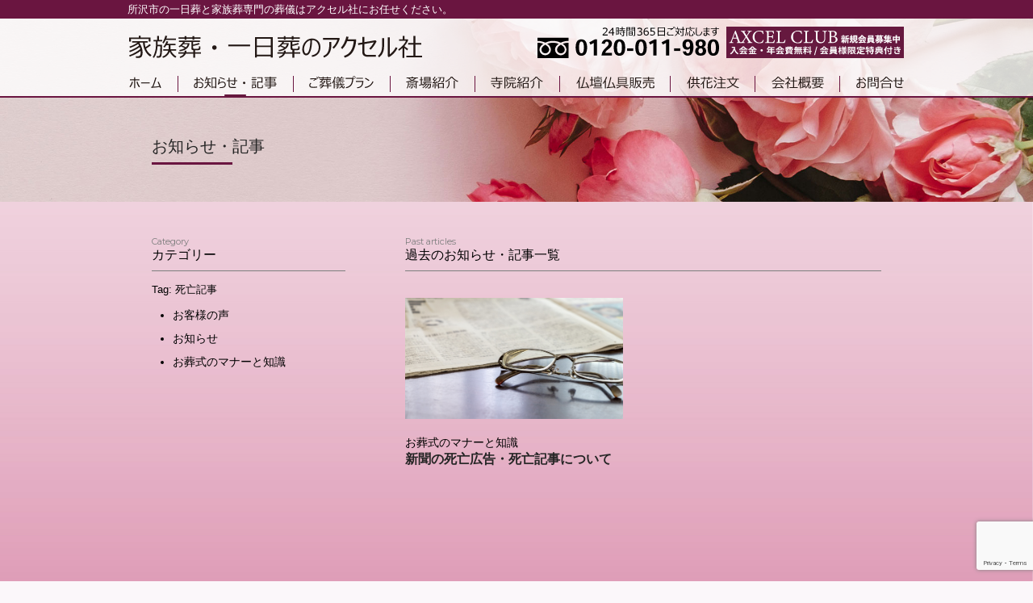

--- FILE ---
content_type: text/html; charset=UTF-8
request_url: https://www.axcel-sha.jp/tag/%E6%AD%BB%E4%BA%A1%E8%A8%98%E4%BA%8B/
body_size: 49955
content:
<!DOCTYPE html>
<html class="nojs html css_verticalspacer" lang="ja-JP">
 <head>

  <meta http-equiv="Content-type" content="text/html;charset=UTF-8"/>
  <meta name="generator" content="2018.1.1.386"/>
  <meta name="viewport" content="width=device-width, initial-scale=1.0"/>
  
  <script type="text/javascript">if( window.jQuery ){ var $ = jQuery.noConflict(); } 
   // Update the 'nojs'/'js' class on the html node
document.documentElement.className = document.documentElement.className.replace(/\bnojs\b/g, 'js');

// Check that all required assets are uploaded and up-to-date
if(typeof Muse == "undefined") window.Muse = {}; window.Muse.assets = {"required":["museutils.js", "museconfig.js", "jquery.musepolyfill.bgsize.js", "jquery.watch.js", "webpro.js", "musewpdisclosure.js", "musewpslideshow.js", "jquery.museoverlay.js", "touchswipe.js", "jquery.museresponsive.js", "require.js", "blog.css"], "outOfDate":[]};
</script>
  
  
  <!-- CSS -->
  <link rel="stylesheet" type="text/css" href="https://www.axcel-sha.jp/wp-content/themes/axcel-sha/mxp_theme/css/site_global.css?crc=403424074"/>
  <link rel="stylesheet" type="text/css" href="https://www.axcel-sha.jp/wp-content/themes/axcel-sha/mxp_theme/css/master_a-____.css?crc=3955929366"/>
  <link rel="stylesheet" type="text/css" href="https://www.axcel-sha.jp/wp-content/themes/axcel-sha/mxp_theme/css/blog.css?crc=226937021" id="pagesheet"/>
  <!-- IE-only CSS -->
  <!--[if lt IE 9]>
  <link rel="stylesheet" type="text/css" href="css/nomq_preview_master_a-____.css?crc=4073028238"/>
  <link rel="stylesheet" type="text/css" href="css/nomq_blog.css?crc=3807315354" id="nomq_pagesheet"/>
  <![endif]-->
    <!--HTML Widget code-->
  
	<script>if( window.jQuery ){ var $ = jQuery.noConflict(); } 

			</script>


	
	
	 <style>
		#u988{
			max-width:100vw;
			min-height:0;
		}
	 	#u988 div.mxCategList{
			width:100%;
			max-width:100%;
			padding:0.5em 1em;
			box-sizing:border-box;
			-moz-box-sizing:border-box;
			-webkit-box-sizing:border-box;
		}
	 	#u988 div.mxCategList li{
			display: list-item;
			margin-bottom:12px;
			list-style-type: disc;
			margin-left: 12px;
		}

	 </style>
    
<style>
#return-to-top {
  position: fixed;
  bottom: 20px;
  right: 20px;
  width: 50px;
  height: 50px;
  background-image: url(https://www.axcel-sha.jp/wp-content/themes/axcel-sha/mxp_theme/assets/up01.svg);
  background-size: cover;
  background-repeat: no-repeat;
  display: block;
  text-decoration: none;
  display: none;
  z-index: 99999;
  /*left: 50%;
  transform: translate(-50%, 0);*/
  -webkit-transition: all 0.3s linear;
  -moz-transition: all 0.3s ease;
  -ms-transition: all 0.3s ease;
  -o-transition: all 0.3s ease;
  transition: all 0.3s ease;
}
#return-to-top:hover {
  background-image: url(https://www.axcel-sha.jp/wp-content/themes/axcel-sha/mxp_theme/assets/up02.svg);
}
</style>

<style>
body {
  overflow-x: hidden;
}
</style>



<style type="text/css"> 

#u501 { background-image: url("[data-uri]"); background-repeat: no-repeat;background-size: contain;top: -4300px;}
.NotoSans500 {
	font-family: 'Noto Sans JP', sans-serif;
}		

.NotoSans500. {
font-weight: 800;	
font-family: 'Lobster', cursive,fantasy,sans-serif,serif,monospace;}
.NotoSans500.. {
	font-family: 'Open Sans',  cursive,fantasy,sans-serif,serif,monospace;
	font-weight: 800;
}
.NotoSans500 {
	text- : 4px 4px 4px #aaa;
	text-shadow:  ;
	text-shadow:  ;
	text-shadow: 0;
	text-transform:none;





</style>
<link rel="preconnect" href="//fonts.googleapis.com">
<link rel="preconnect" href="//fonts.gstatic.com" crossorigin>
<link href="//fonts.googleapis.com/css2?family=Noto+Sans+JP:wght@500&display=swap" rel="stylesheet">
<link href='//fonts.googleapis.com/css?family=Open Sans:800' rel='stylesheet' type='text/css'>
<link href='//fonts.googleapis.com/css?family=Lobster: 800;&effect=brick-sign' ' rel='stylesheet' type='text/css'>


	


<style type="text/css"> 

#u502 { background-image: url("[data-uri]"); background-repeat: no-repeat;background-size: contain;top: -4300px;}
.Montserrat400 {
	font-family: 'Montserrat', sans-serif;
}		

.Montserrat400. {
font-weight: 800;	
font-family: 'Lobster', cursive,fantasy,sans-serif,serif,monospace;}
.Montserrat400.. {
	font-family: 'Open Sans',  cursive,fantasy,sans-serif,serif,monospace;
	font-weight: 800;
}
.Montserrat400 {
	text- : 4px 4px 4px #aaa;
	text-shadow:  ;
	text-shadow:  ;
	text-shadow: 0;
	text-transform:none;





</style>
<link rel="preconnect" href="//fonts.googleapis.com">
<link rel="preconnect" href="//fonts.gstatic.com" crossorigin>
<link href="//fonts.googleapis.com/css2?family=Montserrat&display=swap" rel="stylesheet">
<link href='//fonts.googleapis.com/css?family=Open Sans:800' rel='stylesheet' type='text/css'>
<link href='//fonts.googleapis.com/css?family=Lobster: 800;&effect=brick-sign' ' rel='stylesheet' type='text/css'>


	
	 <style>
		#u2437{
			max-width:100vw;
			min-height:0;
		}
	 	#u2437 div.mxCategList{
			width:100%;
			max-width:100%;
			padding:0.5em 1em;
			box-sizing:border-box;
			-moz-box-sizing:border-box;
			-webkit-box-sizing:border-box;
		}
	 	#u2437 div.mxCategList li{
			display: list-item;
			margin-bottom:12px;
			list-style-type: disc;
			margin-left: 12px;
		}

	 </style>
    
<style>
@font-face {
	font-family: 'icomoon';
	src:url('https://www.axcel-sha.jp/wp-content/themes/axcel-sha/mxp_theme/../assets/icomoon.eot');
	src:url('https://www.axcel-sha.jp/wp-content/themes/axcel-sha/mxp_theme/../assets/icomoon.eot?#iefix') format('embedded-opentype'),
		url('../assets/icomoon.woff') format('woff'),
		url('../assets/icomoon.ttf') format('truetype'),
		url('../assets/icomoon.svg#icomoon') format('svg');
	font-weight: normal;
	font-style: normal;
}

/* Common styles of menus */

.dl-menuwrapper {
	width: 100%;
	max-width: 1000px;
	float: left;
	position: relative;
	-webkit-perspective: 1000px;
	perspective: 1000px;
	-webkit-perspective-origin: 50% 200%;
	perspective-origin: 50% 200%;
}

.dl-menuwrapper:first-child {
	margin-right: 100px;
  text-align: left;
}

.dl-menuwrapper button {
	background: transparent;
  width: 50px;
  height: 50px;
	border: none;
  background-image: url('https://www.axcel-sha.jp/wp-content/themes/axcel-sha/mxp_theme/assets/hm_open004.svg');
  background-size: cover;
  background-repeat: no-repeat;
	text-indent: -900em;
  border-radius: 0px;
	overflow: hidden;
	position: relative;
	cursor: pointer;
	outline: none;
}

/*.dl-menuwrapper button:hover {
  background: transparent;
  background: transparent;
  background-image: url('https://www.axcel-sha.jp/wp-content/themes/axcel-sha/mxp_theme/Add File');
  background-size: contain;
  background-repeat: no-repeat;
}*/

.dl-menuwrapper button.dl-active {
  background: transparent;
  background-image: url('https://www.axcel-sha.jp/wp-content/themes/axcel-sha/mxp_theme/Add File');
  background-size: contain;
  background-repeat: no-repeat;
}

.dl-menuwrapper button:after {
	content: '';
	position: absolute;
	width: 68%;
	height: 4px;
	background: transparent;
	top: 13px;
	left: 16%;
	box-shadow:
		0 10px 0 transparent,
		0 20px 0 transparent;
}

.dl-menuwrapper ul {
	padding: 0;
	background: #FFFFFF;
	list-style: none;
	-webkit-transform-style: preserve-3d;
	transform-style: preserve-3d;
}

.dl-menuwrapper li {
	position: relative;
}

.dl-menuwrapper li a {
	display: block;
	position: relative;
	padding: 15px 20px;
	font-size: 14px;
	line-height: 17px;
	font-weight: 600;
	color: #000000;
  text-decoration: none;
	outline: none;
}

.dl-menuwrapper ul li:not(:first-child) {
  box-shadow: inset 0 1px #FFFFFF;
}

.no-touch .dl-menuwrapper li a:hover {
	background: rgba(255,115,178,0.4);
}

.dl-menuwrapper li.dl-back > a {
	padding-left: 30px;
	background: rgba(255,148,202,0.5);
}

.dl-menuwrapper li.dl-back:after,
.dl-menuwrapper li > a:not(:only-child):after {
	position: absolute;
	top: 0;
	font-size: 16px;
	line-height: 50px;
	font-family: 'icomoon';
	speak: none;
	-webkit-font-smoothing: antialiased;
	content: "\e000";
}

.dl-menuwrapper li.dl-back:after {
	left: 10px;
	color: rgba(255,255,255,0);
	-webkit-transform: rotate(180deg);
	transform: rotate(180deg);
}

.dl-menuwrapper li > a:after {
	right: 10px;
	color: rgba(255,255,255,0);
}

.dl-menuwrapper .dl-menu {
	margin: 5px 0 0 0;
	position: absolute;
	width: 100%;
	opacity: 0;
  text-align: left;
	pointer-events: none;
	-webkit-transform: translateY(10px);
	transform: translateY(10px);
	-webkit-backface-visibility: hidden;
	backface-visibility: hidden;
}

.dl-menuwrapper .dl-menu.dl-menu-toggle {
	transition: all 0.3s ease;
}

.dl-menuwrapper .dl-menu.dl-menuopen {
	opacity: 1;
	pointer-events: auto;
	-webkit-transform: translateY(0px);
	transform: translateY(0px);
}

/* Hide the inner submenus */
.dl-menuwrapper li .dl-submenu {
	display: none;
}

/*
When a submenu is openend, we will hide all li siblings.
For that we give a class to the parent menu called "dl-subview".
We also hide the submenu link.
The opened submenu will get the class "dl-subviewopen".
All this is done for any sub-level being entered.
*/
.dl-menu.dl-subview li,
.dl-menu.dl-subview li.dl-subviewopen > a,
.dl-menu.dl-subview li.dl-subview > a {
	display: none;
}

.dl-menu.dl-subview li.dl-subview,
.dl-menu.dl-subview li.dl-subview .dl-submenu,
.dl-menu.dl-subview li.dl-subviewopen,
.dl-menu.dl-subview li.dl-subviewopen > .dl-submenu,
.dl-menu.dl-subview li.dl-subviewopen > .dl-submenu > li {
	display: block;
}

/* Dynamically added submenu outside of the menu context */
.dl-menuwrapper > .dl-submenu {
	position: absolute;
	width: 100%;
  text-align: left;
	top: 50px;
	left: 0;
	margin: 0;
}

/* Animation classes for moving out and in */

.dl-menu.dl-animate-out-1 {
	-webkit-animation: MenuAnimOut1 0.4s;
	animation: MenuAnimOut1 0.4s;
}

.dl-menu.dl-animate-out-2 {
	-webkit-animation: MenuAnimOut2 0.3s ease-in-out;
	animation: MenuAnimOut2 0.3s ease-in-out;
}

.dl-menu.dl-animate-out-3 {
	-webkit-animation: MenuAnimOut3 0.4s ease;
	animation: MenuAnimOut3 0.4s ease;
}

.dl-menu.dl-animate-out-4 {
	-webkit-animation: MenuAnimOut4 0.4s ease;
	animation: MenuAnimOut4 0.4s ease;
}

.dl-menu.dl-animate-out-5 {
	-webkit-animation: MenuAnimOut5 0.4s ease;
	animation: MenuAnimOut5 0.4s ease;
}

@-webkit-keyframes MenuAnimOut1 {
	0% { }
	50% {
		-webkit-transform: translateZ(-250px) rotateY(30deg);
	}
	75% {
		-webkit-transform: translateZ(-372.5px) rotateY(15deg);
		opacity: .5;
	}
	100% {
		-webkit-transform: translateZ(-500px) rotateY(0deg);
		opacity: 0;
	}
}

@-webkit-keyframes MenuAnimOut2 {
	0% { }
	100% {
		-webkit-transform: translateX(-100%);
		opacity: 0;
	}
}

@-webkit-keyframes MenuAnimOut3 {
	0% { }
	100% {
		-webkit-transform: translateZ(300px);
		opacity: 0;
	}
}

@-webkit-keyframes MenuAnimOut4 {
	0% { }
	100% {
		-webkit-transform: translateZ(-300px);
		opacity: 0;
	}
}

@-webkit-keyframes MenuAnimOut5 {
	0% { }
	100% {
		-webkit-transform: translateY(40%);
		opacity: 0;
	}
}

@keyframes MenuAnimOut1 {
	0% { }
	50% {
		-webkit-transform: translateZ(-250px) rotateY(30deg);
		transform: translateZ(-250px) rotateY(30deg);
	}
	75% {
		-webkit-transform: translateZ(-372.5px) rotateY(15deg);
		transform: translateZ(-372.5px) rotateY(15deg);
		opacity: .5;
	}
	100% {
		-webkit-transform: translateZ(-500px) rotateY(0deg);
		transform: translateZ(-500px) rotateY(0deg);
		opacity: 0;
	}
}

@keyframes MenuAnimOut2 {
	0% { }
	100% {
		-webkit-transform: translateX(-100%);
		transform: translateX(-100%);
		opacity: 0;
	}
}

@keyframes MenuAnimOut3 {
	0% { }
	100% {
		-webkit-transform: translateZ(300px);
		transform: translateZ(300px);
		opacity: 0;
	}
}

@keyframes MenuAnimOut4 {
	0% { }
	100% {
		-webkit-transform: translateZ(-300px);
		transform: translateZ(-300px);
		opacity: 0;
	}
}

@keyframes MenuAnimOut5 {
	0% { }
	100% {
		-webkit-transform: translateY(40%);
		transform: translateY(40%);
		opacity: 0;
	}
}

.dl-menu.dl-animate-in-1 {
	-webkit-animation: MenuAnimIn1 0.3s;
	animation: MenuAnimIn1 0.3s;
}

.dl-menu.dl-animate-in-2 {
	-webkit-animation: MenuAnimIn2 0.3s ease-in-out;
	animation: MenuAnimIn2 0.3s ease-in-out;
}

.dl-menu.dl-animate-in-3 {
	-webkit-animation: MenuAnimIn3 0.4s ease;
	animation: MenuAnimIn3 0.4s ease;
}

.dl-menu.dl-animate-in-4 {
	-webkit-animation: MenuAnimIn4 0.4s ease;
	animation: MenuAnimIn4 0.4s ease;
}

.dl-menu.dl-animate-in-5 {
	-webkit-animation: MenuAnimIn5 0.4s ease;
	animation: MenuAnimIn5 0.4s ease;
}

@-webkit-keyframes MenuAnimIn1 {
	0% {
		-webkit-transform: translateZ(-500px) rotateY(0deg);
		opacity: 0;
	}
	20% {
		-webkit-transform: translateZ(-250px) rotateY(30deg);
		opacity: 0.5;
	}
	100% {
		-webkit-transform: translateZ(0px) rotateY(0deg);
		opacity: 1;
	}
}

@-webkit-keyframes MenuAnimIn2 {
	0% {
		-webkit-transform: translateX(-100%);
		opacity: 0;
	}
	100% {
		-webkit-transform: translateX(0px);
		opacity: 1;
	}
}

@-webkit-keyframes MenuAnimIn3 {
	0% {
		-webkit-transform: translateZ(300px);
		opacity: 0;
	}
	100% {
		-webkit-transform: translateZ(0px);
		opacity: 1;
	}
}

@-webkit-keyframes MenuAnimIn4 {
	0% {
		-webkit-transform: translateZ(-300px);
		opacity: 0;
	}
	100% {
		-webkit-transform: translateZ(0px);
		opacity: 1;
	}
}

@-webkit-keyframes MenuAnimIn5 {
	0% {
		-webkit-transform: translateY(40%);
		opacity: 0;
	}
	100% {
		-webkit-transform: translateY(0);
		opacity: 1;
	}
}

@keyframes MenuAnimIn1 {
	0% {
		-webkit-transform: translateZ(-500px) rotateY(0deg);
		transform: translateZ(-500px) rotateY(0deg);
		opacity: 0;
	}
	20% {
		-webkit-transform: translateZ(-250px) rotateY(30deg);
		transform: translateZ(-250px) rotateY(30deg);
		opacity: 0.5;
	}
	100% {
		-webkit-transform: translateZ(0px) rotateY(0deg);
		transform: translateZ(0px) rotateY(0deg);
		opacity: 1;
	}
}

@keyframes MenuAnimIn2 {
	0% {
		-webkit-transform: translateX(-100%);
		transform: translateX(-100%);
		opacity: 0;
	}
	100% {
		-webkit-transform: translateX(0px);
		transform: translateX(0px);
		opacity: 1;
	}
}

@keyframes MenuAnimIn3 {
	0% {
		-webkit-transform: translateZ(300px);
		transform: translateZ(300px);
		opacity: 0;
	}
	100% {
		-webkit-transform: translateZ(0px);
		transform: translateZ(0px);
		opacity: 1;
	}
}

@keyframes MenuAnimIn4 {
	0% {
		-webkit-transform: translateZ(-300px);
		transform: translateZ(-300px);
		opacity: 0;
	}
	100% {
		-webkit-transform: translateZ(0px);
		transform: translateZ(0px);
		opacity: 1;
	}
}

@keyframes MenuAnimIn5 {
	0% {
		-webkit-transform: translateY(40%);
		transform: translateY(40%);
		opacity: 0;
	}
	100% {
		-webkit-transform: translateY(0);
		transform: translateY(0);
		opacity: 1;
	}
}

.dl-menuwrapper > .dl-submenu.dl-animate-in-1 {
	-webkit-animation: SubMenuAnimIn1 0.4s ease;
	animation: SubMenuAnimIn1 0.4s ease;
}

.dl-menuwrapper > .dl-submenu.dl-animate-in-2 {
	-webkit-animation: SubMenuAnimIn2 0.3s ease-in-out;
	animation: SubMenuAnimIn2 0.3s ease-in-out;
}

.dl-menuwrapper > .dl-submenu.dl-animate-in-3 {
	-webkit-animation: SubMenuAnimIn3 0.4s ease;
	animation: SubMenuAnimIn3 0.4s ease;
}

.dl-menuwrapper > .dl-submenu.dl-animate-in-4 {
	-webkit-animation: SubMenuAnimIn4 0.4s ease;
	animation: SubMenuAnimIn4 0.4s ease;
}

.dl-menuwrapper > .dl-submenu.dl-animate-in-5 {
	-webkit-animation: SubMenuAnimIn5 0.4s ease;
	animation: SubMenuAnimIn5 0.4s ease;
}

@-webkit-keyframes SubMenuAnimIn1 {
	0% {
		-webkit-transform: translateX(50%);
		opacity: 0;
	}
	100% {
		-webkit-transform: translateX(0px);
		opacity: 1;
	}
}

@-webkit-keyframes SubMenuAnimIn2 {
	0% {
		-webkit-transform: translateX(100%);
		opacity: 0;
	}
	100% {
		-webkit-transform: translateX(0px);
		opacity: 1;
	}
}

@-webkit-keyframes SubMenuAnimIn3 {
	0% {
		-webkit-transform: translateZ(-300px);
		opacity: 0;
	}
	100% {
		-webkit-transform: translateZ(0px);
		opacity: 1;
	}
}

@-webkit-keyframes SubMenuAnimIn4 {
	0% {
		-webkit-transform: translateZ(300px);
		opacity: 0;
	}
	100% {
		-webkit-transform: translateZ(0px);
		opacity: 1;
	}
}

@-webkit-keyframes SubMenuAnimIn5 {
	0% {
		-webkit-transform: translateZ(-200px);
		opacity: 0;
	}
	100% {
		-webkit-transform: translateZ(0);
		opacity: 1;
	}
}

@keyframes SubMenuAnimIn1 {
	0% {
		-webkit-transform: translateX(50%);
		transform: translateX(50%);
		opacity: 0;
	}
	100% {
		-webkit-transform: translateX(0px);
		transform: translateX(0px);
		opacity: 1;
	}
}

@keyframes SubMenuAnimIn2 {
	0% {
		-webkit-transform: translateX(100%);
		transform: translateX(100%);
		opacity: 0;
	}
	100% {
		-webkit-transform: translateX(0px);
		transform: translateX(0px);
		opacity: 1;
	}
}

@keyframes SubMenuAnimIn3 {
	0% {
		-webkit-transform: translateZ(-300px);
		transform: translateZ(-300px);
		opacity: 0;
	}
	100% {
		-webkit-transform: translateZ(0px);
		transform: translateZ(0px);
		opacity: 1;
	}
}

@keyframes SubMenuAnimIn4 {
	0% {
		-webkit-transform: translateZ(300px);
		transform: translateZ(300px);
		opacity: 0;
	}
	100% {
		-webkit-transform: translateZ(0px);
		transform: translateZ(0px);
		opacity: 1;
	}
}

@keyframes SubMenuAnimIn5 {
	0% {
		-webkit-transform: translateZ(-200px);
		transform: translateZ(-200px);
		opacity: 0;
	}
	100% {
		-webkit-transform: translateZ(0);
		transform: translateZ(0);
		opacity: 1;
	}
}

.dl-menuwrapper > .dl-submenu.dl-animate-out-1 {
	-webkit-animation: SubMenuAnimOut1 0.4s ease;
	animation: SubMenuAnimOut1 0.4s ease;
}

.dl-menuwrapper > .dl-submenu.dl-animate-out-2 {
	-webkit-animation: SubMenuAnimOut2 0.3s ease-in-out;
	animation: SubMenuAnimOut2 0.3s ease-in-out;
}

.dl-menuwrapper > .dl-submenu.dl-animate-out-3 {
	-webkit-animation: SubMenuAnimOut3 0.4s ease;
	animation: SubMenuAnimOut3 0.4s ease;
}

.dl-menuwrapper > .dl-submenu.dl-animate-out-4 {
	-webkit-animation: SubMenuAnimOut4 0.4s ease;
	animation: SubMenuAnimOut4 0.4s ease;
}

.dl-menuwrapper > .dl-submenu.dl-animate-out-5 {
	-webkit-animation: SubMenuAnimOut5 0.4s ease;
	animation: SubMenuAnimOut5 0.4s ease;
}

@-webkit-keyframes SubMenuAnimOut1 {
	0% {
		-webkit-transform: translateX(0%);
		opacity: 1;
	}
	100% {
		-webkit-transform: translateX(50%);
		opacity: 0;
	}
}

@-webkit-keyframes SubMenuAnimOut2 {
	0% {
		-webkit-transform: translateX(0%);
		opacity: 1;
	}
	100% {
		-webkit-transform: translateX(100%);
		opacity: 0;
	}
}

@-webkit-keyframes SubMenuAnimOut3 {
	0% {
		-webkit-transform: translateZ(0px);
		opacity: 1;
	}
	100% {
		-webkit-transform: translateZ(-300px);
		opacity: 0;
	}
}

@-webkit-keyframes SubMenuAnimOut4 {
	0% {
		-webkit-transform: translateZ(0px);
		opacity: 1;
	}
	100% {
		-webkit-transform: translateZ(300px);
		opacity: 0;
	}
}

@-webkit-keyframes SubMenuAnimOut5 {
	0% {
		-webkit-transform: translateZ(0);
		opacity: 1;
	}
	100% {
		-webkit-transform: translateZ(-200px);
		opacity: 0;
	}
}

@keyframes SubMenuAnimOut1 {
	0% {
		-webkit-transform: translateX(0%);
		transform: translateX(0%);
		opacity: 1;
	}
	100% {
		-webkit-transform: translateX(50%);
		transform: translateX(50%);
		opacity: 0;
	}
}

@keyframes SubMenuAnimOut2 {
	0% {
		-webkit-transform: translateX(0%);
		transform: translateX(0%);
		opacity: 1;
	}
	100% {
		-webkit-transform: translateX(100%);
		transform: translateX(100%);
		opacity: 0;
	}
}

@keyframes SubMenuAnimOut3 {
	0% {
		-webkit-transform: translateZ(0px);
		transform: translateZ(0px);
		opacity: 1;
	}
	100% {
		-webkit-transform: translateZ(-300px);
		transform: translateZ(-300px);
		opacity: 0;
	}
}

@keyframes SubMenuAnimOut4 {
	0% {
		-webkit-transform: translateZ(0px);
		transform: translateZ(0px);
		opacity: 1;
	}
	100% {
		-webkit-transform: translateZ(300px);
		transform: translateZ(300px);
		opacity: 0;
	}
}

@keyframes SubMenuAnimOut5 {
	0% {
		-webkit-transform: translateZ(0);
		transform: translateZ(0);
		opacity: 1;
	}
	100% {
		-webkit-transform: translateZ(-200px);
		transform: translateZ(-200px);
		opacity: 0;
	}
}

/* No JS Fallback */
.no-js .dl-menuwrapper .dl-menu {
	position: relative;
	opacity: 1;
	-webkit-transform: none;
	transform: none;
}

.no-js .dl-menuwrapper li .dl-submenu {
	display: block;
}

.no-js .dl-menuwrapper li.dl-back {
	display: none;
}

.no-js .dl-menuwrapper li > a:not(:only-child) {
	background: rgba(0,0,0,0.1);
}

.no-js .dl-menuwrapper li > a:not(:only-child):after {
	content: '';
}

/* Colors for demos */

/* Demo 1 */
.demo-1 .dl-menuwrapper button {
	background: #c62860;
}

.demo-1 .dl-menuwrapper button:hover,
.demo-1 .dl-menuwrapper button.dl-active,
.demo-1 .dl-menuwrapper ul {
	background: #9e1847;
}

/* Demo 2 */
.demo-2 .dl-menuwrapper button {
	background: #e86814;
}

.demo-2 .dl-menuwrapper button:hover,
.demo-2 .dl-menuwrapper button.dl-active,
.demo-2 .dl-menuwrapper ul {
	background: #D35400;
}

/* Demo 3 */
.demo-3 .dl-menuwrapper button {
	background: #08cbc4;
}

.demo-3 .dl-menuwrapper button:hover,
.demo-3 .dl-menuwrapper button.dl-active,
.demo-3 .dl-menuwrapper ul {
	background: #00b4ae;
}

/* Demo 4 */
.demo-4 .dl-menuwrapper button {
	background: #90b912;
}

.demo-4 .dl-menuwrapper button:hover,
.demo-4 .dl-menuwrapper button.dl-active,
.demo-4 .dl-menuwrapper ul {
	background: #79a002;
}

/* Demo 5 */
.demo-5 .dl-menuwrapper button {
	background: #744783;
}

.demo-5 .dl-menuwrapper button:hover,
.demo-5 .dl-menuwrapper button.dl-active,
.demo-5 .dl-menuwrapper ul {
	background: #643771;
}
</style>
<script>if( window.jQuery ){ var $ = jQuery.noConflict(); } 
/* Modernizr 2.6.2 (Custom Build) | MIT & BSD
 * Build: //modernizr.com/download/#-cssanimations-csstransitions-touch-shiv-cssclasses-prefixed-teststyles-testprop-testallprops-prefixes-domprefixes-load
 */
;window.Modernizr=function(a,b,c){function z(a){j.cssText=a}function A(a,b){return z(m.join(a+";")+(b||""))}function B(a,b){return typeof a===b}function C(a,b){return!!~(""+a).indexOf(b)}function D(a,b){for(var d in a){var e=a[d];if(!C(e,"-")&&j[e]!==c)return b=="pfx"?e:!0}return!1}function E(a,b,d){for(var e in a){var f=b[a[e]];if(f!==c)return d===!1?a[e]:B(f,"function")?f.bind(d||b):f}return!1}function F(a,b,c){var d=a.charAt(0).toUpperCase()+a.slice(1),e=(a+" "+o.join(d+" ")+d).split(" ");return B(b,"string")||B(b,"undefined")?D(e,b):(e=(a+" "+p.join(d+" ")+d).split(" "),E(e,b,c))}var d="2.6.2",e={},f=!0,g=b.documentElement,h="modernizr",i=b.createElement(h),j=i.style,k,l={}.toString,m=" -webkit- -moz- -o- -ms- ".split(" "),n="Webkit Moz O ms",o=n.split(" "),p=n.toLowerCase().split(" "),q={},r={},s={},t=[],u=t.slice,v,w=function(a,c,d,e){var f,i,j,k,l=b.createElement("div"),m=b.body,n=m||b.createElement("body");if(parseInt(d,10))while(d--)j=b.createElement("div"),j.id=e?e[d]:h+(d+1),l.appendChild(j);return f=["&#173;",'<style id="s',h,'">',a,"</style>"].join(""),l.id=h,(m?l:n).innerHTML+=f,n.appendChild(l),m||(n.style.background="",n.style.overflow="hidden",k=g.style.overflow,g.style.overflow="hidden",g.appendChild(n)),i=c(l,a),m?l.parentNode.removeChild(l):(n.parentNode.removeChild(n),g.style.overflow=k),!!i},x={}.hasOwnProperty,y;!B(x,"undefined")&&!B(x.call,"undefined")?y=function(a,b){return x.call(a,b)}:y=function(a,b){return b in a&&B(a.constructor.prototype[b],"undefined")},Function.prototype.bind||(Function.prototype.bind=function(b){var c=this;if(typeof c!="function")throw new TypeError;var d=u.call(arguments,1),e=function(){if(this instanceof e){var a=function(){};a.prototype=c.prototype;var f=new a,g=c.apply(f,d.concat(u.call(arguments)));return Object(g)===g?g:f}return c.apply(b,d.concat(u.call(arguments)))};return e}),q.touch=function(){var c;return"ontouchstart"in a||a.DocumentTouch&&b instanceof DocumentTouch?c=!0:w(["@media (",m.join("touch-enabled),("),h,")","{#modernizr{top:9px;position:absolute}}"].join(""),function(a){c=a.offsetTop===9}),c},q.cssanimations=function(){return F("animationName")},q.csstransitions=function(){return F("transition")};for(var G in q)y(q,G)&&(v=G.toLowerCase(),e[v]=q[G](),t.push((e[v]?"":"no-")+v));return e.addTest=function(a,b){if(typeof a=="object")for(var d in a)y(a,d)&&e.addTest(d,a[d]);else{a=a.toLowerCase();if(e[a]!==c)return e;b=typeof b=="function"?b():b,typeof f!="undefined"&&f&&(g.className+=" "+(b?"":"no-")+a),e[a]=b}return e},z(""),i=k=null,function(a,b){function k(a,b){var c=a.createElement("p"),d=a.getElementsByTagName("head")[0]||a.documentElement;return c.innerHTML="x<style>"+b+"</style>",d.insertBefore(c.lastChild,d.firstChild)}function l(){var a=r.elements;return typeof a=="string"?a.split(" "):a}function m(a){var b=i[a[g]];return b||(b={},h++,a[g]=h,i[h]=b),b}function n(a,c,f){c||(c=b);if(j)return c.createElement(a);f||(f=m(c));var g;return f.cache[a]?g=f.cache[a].cloneNode():e.test(a)?g=(f.cache[a]=f.createElem(a)).cloneNode():g=f.createElem(a),g.canHaveChildren&&!d.test(a)?f.frag.appendChild(g):g}function o(a,c){a||(a=b);if(j)return a.createDocumentFragment();c=c||m(a);var d=c.frag.cloneNode(),e=0,f=l(),g=f.length;for(;e<g;e++)d.createElement(f[e]);return d}function p(a,b){b.cache||(b.cache={},b.createElem=a.createElement,b.createFrag=a.createDocumentFragment,b.frag=b.createFrag()),a.createElement=function(c){return r.shivMethods?n(c,a,b):b.createElem(c)},a.createDocumentFragment=Function("h,f","return function(){var n=f.cloneNode(),c=n.createElement;h.shivMethods&&("+l().join().replace(/\w+/g,function(a){return b.createElem(a),b.frag.createElement(a),'c("'+a+'")'})+");return n}")(r,b.frag)}function q(a){a||(a=b);var c=m(a);return r.shivCSS&&!f&&!c.hasCSS&&(c.hasCSS=!!k(a,"article,aside,figcaption,figure,footer,header,hgroup,nav,section{display:block}mark{background:#FF0;color:#000}")),j||p(a,c),a}var c=a.html5||{},d=/^<|^(?:button|map|select|textarea|object|iframe|option|optgroup)$/i,e=/^(?:a|b|code|div|fieldset|h1|h2|h3|h4|h5|h6|i|label|li|ol|p|q|span|strong|style|table|tbody|td|th|tr|ul)$/i,f,g="_html5shiv",h=0,i={},j;(function(){try{var a=b.createElement("a");a.innerHTML="<xyz></xyz>",f="hidden"in a,j=a.childNodes.length==1||function(){b.createElement("a");var a=b.createDocumentFragment();return typeof a.cloneNode=="undefined"||typeof a.createDocumentFragment=="undefined"||typeof a.createElement=="undefined"}()}catch(c){f=!0,j=!0}})();var r={elements:c.elements||"abbr article aside audio bdi canvas data datalist details figcaption figure footer header hgroup mark meter nav output progress section summary time video",shivCSS:c.shivCSS!==!1,supportsUnknownElements:j,shivMethods:c.shivMethods!==!1,type:"default",shivDocument:q,createElement:n,createDocumentFragment:o};a.html5=r,q(b)}(this,b),e._version=d,e._prefixes=m,e._domPrefixes=p,e._cssomPrefixes=o,e.testProp=function(a){return D([a])},e.testAllProps=F,e.testStyles=w,e.prefixed=function(a,b,c){return b?F(a,b,c):F(a,"pfx")},g.className=g.className.replace(/(^|\s)no-js(\s|$)/,"$1$2")+(f?" js "+t.join(" "):""),e}(this,this.document),function(a,b,c){function d(a){return"[object Function]"==o.call(a)}function e(a){return"string"==typeof a}function f(){}function g(a){return!a||"loaded"==a||"complete"==a||"uninitialized"==a}function h(){var a=p.shift();q=1,a?a.t?m(function(){("c"==a.t?B.injectCss:B.injectJs)(a.s,0,a.a,a.x,a.e,1)},0):(a(),h()):q=0}function i(a,c,d,e,f,i,j){function k(b){if(!o&&g(l.readyState)&&(u.r=o=1,!q&&h(),l.onload=l.onreadystatechange=null,b)){"img"!=a&&m(function(){t.removeChild(l)},50);for(var d in y[c])y[c].hasOwnProperty(d)&&y[c][d].onload()}}var j=j||B.errorTimeout,l=b.createElement(a),o=0,r=0,u={t:d,s:c,e:f,a:i,x:j};1===y[c]&&(r=1,y[c]=[]),"object"==a?l.data=c:(l.src=c,l.type=a),l.width=l.height="0",l.onerror=l.onload=l.onreadystatechange=function(){k.call(this,r)},p.splice(e,0,u),"img"!=a&&(r||2===y[c]?(t.insertBefore(l,s?null:n),m(k,j)):y[c].push(l))}function j(a,b,c,d,f){return q=0,b=b||"j",e(a)?i("c"==b?v:u,a,b,this.i++,c,d,f):(p.splice(this.i++,0,a),1==p.length&&h()),this}function k(){var a=B;return a.loader={load:j,i:0},a}var l=b.documentElement,m=a.setTimeout,n=b.getElementsByTagName("script")[0],o={}.toString,p=[],q=0,r="MozAppearance"in l.style,s=r&&!!b.createRange().compareNode,t=s?l:n.parentNode,l=a.opera&&"[object Opera]"==o.call(a.opera),l=!!b.attachEvent&&!l,u=r?"object":l?"script":"img",v=l?"script":u,w=Array.isArray||function(a){return"[object Array]"==o.call(a)},x=[],y={},z={timeout:function(a,b){return b.length&&(a.timeout=b[0]),a}},A,B;B=function(a){function b(a){var a=a.split("!"),b=x.length,c=a.pop(),d=a.length,c={url:c,origUrl:c,prefixes:a},e,f,g;for(f=0;f<d;f++)g=a[f].split("="),(e=z[g.shift()])&&(c=e(c,g));for(f=0;f<b;f++)c=x[f](c);return c}function g(a,e,f,g,h){var i=b(a),j=i.autoCallback;i.url.split(".").pop().split("?").shift(),i.bypass||(e&&(e=d(e)?e:e[a]||e[g]||e[a.split("/").pop().split("?")[0]]),i.instead?i.instead(a,e,f,g,h):(y[i.url]?i.noexec=!0:y[i.url]=1,f.load(i.url,i.forceCSS||!i.forceJS&&"css"==i.url.split(".").pop().split("?").shift()?"c":c,i.noexec,i.attrs,i.timeout),(d(e)||d(j))&&f.load(function(){k(),e&&e(i.origUrl,h,g),j&&j(i.origUrl,h,g),y[i.url]=2})))}function h(a,b){function c(a,c){if(a){if(e(a))c||(j=function(){var a=[].slice.call(arguments);k.apply(this,a),l()}),g(a,j,b,0,h);else if(Object(a)===a)for(n in m=function(){var b=0,c;for(c in a)a.hasOwnProperty(c)&&b++;return b}(),a)a.hasOwnProperty(n)&&(!c&&!--m&&(d(j)?j=function(){var a=[].slice.call(arguments);k.apply(this,a),l()}:j[n]=function(a){return function(){var b=[].slice.call(arguments);a&&a.apply(this,b),l()}}(k[n])),g(a[n],j,b,n,h))}else!c&&l()}var h=!!a.test,i=a.load||a.both,j=a.callback||f,k=j,l=a.complete||f,m,n;c(h?a.yep:a.nope,!!i),i&&c(i)}var i,j,l=this.yepnope.loader;if(e(a))g(a,0,l,0);else if(w(a))for(i=0;i<a.length;i++)j=a[i],e(j)?g(j,0,l,0):w(j)?B(j):Object(j)===j&&h(j,l);else Object(a)===a&&h(a,l)},B.addPrefix=function(a,b){z[a]=b},B.addFilter=function(a){x.push(a)},B.errorTimeout=1e4,null==b.readyState&&b.addEventListener&&(b.readyState="loading",b.addEventListener("DOMContentLoaded",A=function(){b.removeEventListener("DOMContentLoaded",A,0),b.readyState="complete"},0)),a.yepnope=k(),a.yepnope.executeStack=h,a.yepnope.injectJs=function(a,c,d,e,i,j){var k=b.createElement("script"),l,o,e=e||B.errorTimeout;k.src=a;for(o in d)k.setAttribute(o,d[o]);c=j?h:c||f,k.onreadystatechange=k.onload=function(){!l&&g(k.readyState)&&(l=1,c(),k.onload=k.onreadystatechange=null)},m(function(){l||(l=1,c(1))},e),i?k.onload():n.parentNode.insertBefore(k,n)},a.yepnope.injectCss=function(a,c,d,e,g,i){var e=b.createElement("link"),j,c=i?h:c||f;e.href=a,e.rel="stylesheet",e.type="text/css";for(j in d)e.setAttribute(j,d[j]);g||(n.parentNode.insertBefore(e,n),m(c,0))}}(this,document),Modernizr.load=function(){yepnope.apply(window,[].slice.call(arguments,0))};
</script>



<style type="text/css"> 

#u582 { background-image: url("[data-uri]"); background-repeat: no-repeat;background-size: contain;top: -4300px;}
.NotoSans500 {
	font-family: 'Noto Sans JP', sans-serif;
}		

.NotoSans500. {
font-weight: 800;	
font-family: 'Lobster', cursive,fantasy,sans-serif,serif,monospace;}
.NotoSans500.. {
	font-family: 'Open Sans',  cursive,fantasy,sans-serif,serif,monospace;
	font-weight: 800;
}
.NotoSans500 {
	text- : 4px 4px 4px #aaa;
	text-shadow:  ;
	text-shadow:  ;
	text-shadow: 0;
	text-transform:none;





</style>
<link rel="preconnect" href="//fonts.googleapis.com">
<link rel="preconnect" href="//fonts.gstatic.com" crossorigin>
<link href="//fonts.googleapis.com/css2?family=Noto+Sans+JP:wght@500&display=swap" rel="stylesheet">
<link href='//fonts.googleapis.com/css?family=Open Sans:800' rel='stylesheet' type='text/css'>
<link href='//fonts.googleapis.com/css?family=Lobster: 800;&effect=brick-sign' ' rel='stylesheet' type='text/css'>


	


<style type="text/css"> 

#u583 { background-image: url("[data-uri]"); background-repeat: no-repeat;background-size: contain;top: -4300px;}
.Montserrat400 {
	font-family: 'Montserrat', sans-serif;
}		

.Montserrat400. {
font-weight: 800;	
font-family: 'Lobster', cursive,fantasy,sans-serif,serif,monospace;}
.Montserrat400.. {
	font-family: 'Open Sans',  cursive,fantasy,sans-serif,serif,monospace;
	font-weight: 800;
}
.Montserrat400 {
	text- : 4px 4px 4px #aaa;
	text-shadow:  ;
	text-shadow:  ;
	text-shadow: 0;
	text-transform:none;





</style>
<link rel="preconnect" href="//fonts.googleapis.com">
<link rel="preconnect" href="//fonts.gstatic.com" crossorigin>
<link href="//fonts.googleapis.com/css2?family=Montserrat&display=swap" rel="stylesheet">
<link href='//fonts.googleapis.com/css?family=Open Sans:800' rel='stylesheet' type='text/css'>
<link href='//fonts.googleapis.com/css?family=Lobster: 800;&effect=brick-sign' ' rel='stylesheet' type='text/css'>


	
 <title>死亡記事 &#8211; 家族葬・一日葬のアクセル社</title>
<meta name='robots' content='max-image-preview:large' />
<link rel='dns-prefetch' href='//static.addtoany.com' />
<style id='wp-img-auto-sizes-contain-inline-css' type='text/css'>
img:is([sizes=auto i],[sizes^="auto," i]){contain-intrinsic-size:3000px 1500px}
/*# sourceURL=wp-img-auto-sizes-contain-inline-css */
</style>
<style id='wp-block-library-inline-css' type='text/css'>
:root{--wp-block-synced-color:#7a00df;--wp-block-synced-color--rgb:122,0,223;--wp-bound-block-color:var(--wp-block-synced-color);--wp-editor-canvas-background:#ddd;--wp-admin-theme-color:#007cba;--wp-admin-theme-color--rgb:0,124,186;--wp-admin-theme-color-darker-10:#006ba1;--wp-admin-theme-color-darker-10--rgb:0,107,160.5;--wp-admin-theme-color-darker-20:#005a87;--wp-admin-theme-color-darker-20--rgb:0,90,135;--wp-admin-border-width-focus:2px}@media (min-resolution:192dpi){:root{--wp-admin-border-width-focus:1.5px}}.wp-element-button{cursor:pointer}:root .has-very-light-gray-background-color{background-color:#eee}:root .has-very-dark-gray-background-color{background-color:#313131}:root .has-very-light-gray-color{color:#eee}:root .has-very-dark-gray-color{color:#313131}:root .has-vivid-green-cyan-to-vivid-cyan-blue-gradient-background{background:linear-gradient(135deg,#00d084,#0693e3)}:root .has-purple-crush-gradient-background{background:linear-gradient(135deg,#34e2e4,#4721fb 50%,#ab1dfe)}:root .has-hazy-dawn-gradient-background{background:linear-gradient(135deg,#faaca8,#dad0ec)}:root .has-subdued-olive-gradient-background{background:linear-gradient(135deg,#fafae1,#67a671)}:root .has-atomic-cream-gradient-background{background:linear-gradient(135deg,#fdd79a,#004a59)}:root .has-nightshade-gradient-background{background:linear-gradient(135deg,#330968,#31cdcf)}:root .has-midnight-gradient-background{background:linear-gradient(135deg,#020381,#2874fc)}:root{--wp--preset--font-size--normal:16px;--wp--preset--font-size--huge:42px}.has-regular-font-size{font-size:1em}.has-larger-font-size{font-size:2.625em}.has-normal-font-size{font-size:var(--wp--preset--font-size--normal)}.has-huge-font-size{font-size:var(--wp--preset--font-size--huge)}.has-text-align-center{text-align:center}.has-text-align-left{text-align:left}.has-text-align-right{text-align:right}.has-fit-text{white-space:nowrap!important}#end-resizable-editor-section{display:none}.aligncenter{clear:both}.items-justified-left{justify-content:flex-start}.items-justified-center{justify-content:center}.items-justified-right{justify-content:flex-end}.items-justified-space-between{justify-content:space-between}.screen-reader-text{border:0;clip-path:inset(50%);height:1px;margin:-1px;overflow:hidden;padding:0;position:absolute;width:1px;word-wrap:normal!important}.screen-reader-text:focus{background-color:#ddd;clip-path:none;color:#444;display:block;font-size:1em;height:auto;left:5px;line-height:normal;padding:15px 23px 14px;text-decoration:none;top:5px;width:auto;z-index:100000}html :where(.has-border-color){border-style:solid}html :where([style*=border-top-color]){border-top-style:solid}html :where([style*=border-right-color]){border-right-style:solid}html :where([style*=border-bottom-color]){border-bottom-style:solid}html :where([style*=border-left-color]){border-left-style:solid}html :where([style*=border-width]){border-style:solid}html :where([style*=border-top-width]){border-top-style:solid}html :where([style*=border-right-width]){border-right-style:solid}html :where([style*=border-bottom-width]){border-bottom-style:solid}html :where([style*=border-left-width]){border-left-style:solid}html :where(img[class*=wp-image-]){height:auto;max-width:100%}:where(figure){margin:0 0 1em}html :where(.is-position-sticky){--wp-admin--admin-bar--position-offset:var(--wp-admin--admin-bar--height,0px)}@media screen and (max-width:600px){html :where(.is-position-sticky){--wp-admin--admin-bar--position-offset:0px}}

/*# sourceURL=wp-block-library-inline-css */
</style><style id='global-styles-inline-css' type='text/css'>
:root{--wp--preset--aspect-ratio--square: 1;--wp--preset--aspect-ratio--4-3: 4/3;--wp--preset--aspect-ratio--3-4: 3/4;--wp--preset--aspect-ratio--3-2: 3/2;--wp--preset--aspect-ratio--2-3: 2/3;--wp--preset--aspect-ratio--16-9: 16/9;--wp--preset--aspect-ratio--9-16: 9/16;--wp--preset--color--black: #000000;--wp--preset--color--cyan-bluish-gray: #abb8c3;--wp--preset--color--white: #ffffff;--wp--preset--color--pale-pink: #f78da7;--wp--preset--color--vivid-red: #cf2e2e;--wp--preset--color--luminous-vivid-orange: #ff6900;--wp--preset--color--luminous-vivid-amber: #fcb900;--wp--preset--color--light-green-cyan: #7bdcb5;--wp--preset--color--vivid-green-cyan: #00d084;--wp--preset--color--pale-cyan-blue: #8ed1fc;--wp--preset--color--vivid-cyan-blue: #0693e3;--wp--preset--color--vivid-purple: #9b51e0;--wp--preset--gradient--vivid-cyan-blue-to-vivid-purple: linear-gradient(135deg,rgb(6,147,227) 0%,rgb(155,81,224) 100%);--wp--preset--gradient--light-green-cyan-to-vivid-green-cyan: linear-gradient(135deg,rgb(122,220,180) 0%,rgb(0,208,130) 100%);--wp--preset--gradient--luminous-vivid-amber-to-luminous-vivid-orange: linear-gradient(135deg,rgb(252,185,0) 0%,rgb(255,105,0) 100%);--wp--preset--gradient--luminous-vivid-orange-to-vivid-red: linear-gradient(135deg,rgb(255,105,0) 0%,rgb(207,46,46) 100%);--wp--preset--gradient--very-light-gray-to-cyan-bluish-gray: linear-gradient(135deg,rgb(238,238,238) 0%,rgb(169,184,195) 100%);--wp--preset--gradient--cool-to-warm-spectrum: linear-gradient(135deg,rgb(74,234,220) 0%,rgb(151,120,209) 20%,rgb(207,42,186) 40%,rgb(238,44,130) 60%,rgb(251,105,98) 80%,rgb(254,248,76) 100%);--wp--preset--gradient--blush-light-purple: linear-gradient(135deg,rgb(255,206,236) 0%,rgb(152,150,240) 100%);--wp--preset--gradient--blush-bordeaux: linear-gradient(135deg,rgb(254,205,165) 0%,rgb(254,45,45) 50%,rgb(107,0,62) 100%);--wp--preset--gradient--luminous-dusk: linear-gradient(135deg,rgb(255,203,112) 0%,rgb(199,81,192) 50%,rgb(65,88,208) 100%);--wp--preset--gradient--pale-ocean: linear-gradient(135deg,rgb(255,245,203) 0%,rgb(182,227,212) 50%,rgb(51,167,181) 100%);--wp--preset--gradient--electric-grass: linear-gradient(135deg,rgb(202,248,128) 0%,rgb(113,206,126) 100%);--wp--preset--gradient--midnight: linear-gradient(135deg,rgb(2,3,129) 0%,rgb(40,116,252) 100%);--wp--preset--font-size--small: 13px;--wp--preset--font-size--medium: 20px;--wp--preset--font-size--large: 36px;--wp--preset--font-size--x-large: 42px;--wp--preset--spacing--20: 0.44rem;--wp--preset--spacing--30: 0.67rem;--wp--preset--spacing--40: 1rem;--wp--preset--spacing--50: 1.5rem;--wp--preset--spacing--60: 2.25rem;--wp--preset--spacing--70: 3.38rem;--wp--preset--spacing--80: 5.06rem;--wp--preset--shadow--natural: 6px 6px 9px rgba(0, 0, 0, 0.2);--wp--preset--shadow--deep: 12px 12px 50px rgba(0, 0, 0, 0.4);--wp--preset--shadow--sharp: 6px 6px 0px rgba(0, 0, 0, 0.2);--wp--preset--shadow--outlined: 6px 6px 0px -3px rgb(255, 255, 255), 6px 6px rgb(0, 0, 0);--wp--preset--shadow--crisp: 6px 6px 0px rgb(0, 0, 0);}:where(.is-layout-flex){gap: 0.5em;}:where(.is-layout-grid){gap: 0.5em;}body .is-layout-flex{display: flex;}.is-layout-flex{flex-wrap: wrap;align-items: center;}.is-layout-flex > :is(*, div){margin: 0;}body .is-layout-grid{display: grid;}.is-layout-grid > :is(*, div){margin: 0;}:where(.wp-block-columns.is-layout-flex){gap: 2em;}:where(.wp-block-columns.is-layout-grid){gap: 2em;}:where(.wp-block-post-template.is-layout-flex){gap: 1.25em;}:where(.wp-block-post-template.is-layout-grid){gap: 1.25em;}.has-black-color{color: var(--wp--preset--color--black) !important;}.has-cyan-bluish-gray-color{color: var(--wp--preset--color--cyan-bluish-gray) !important;}.has-white-color{color: var(--wp--preset--color--white) !important;}.has-pale-pink-color{color: var(--wp--preset--color--pale-pink) !important;}.has-vivid-red-color{color: var(--wp--preset--color--vivid-red) !important;}.has-luminous-vivid-orange-color{color: var(--wp--preset--color--luminous-vivid-orange) !important;}.has-luminous-vivid-amber-color{color: var(--wp--preset--color--luminous-vivid-amber) !important;}.has-light-green-cyan-color{color: var(--wp--preset--color--light-green-cyan) !important;}.has-vivid-green-cyan-color{color: var(--wp--preset--color--vivid-green-cyan) !important;}.has-pale-cyan-blue-color{color: var(--wp--preset--color--pale-cyan-blue) !important;}.has-vivid-cyan-blue-color{color: var(--wp--preset--color--vivid-cyan-blue) !important;}.has-vivid-purple-color{color: var(--wp--preset--color--vivid-purple) !important;}.has-black-background-color{background-color: var(--wp--preset--color--black) !important;}.has-cyan-bluish-gray-background-color{background-color: var(--wp--preset--color--cyan-bluish-gray) !important;}.has-white-background-color{background-color: var(--wp--preset--color--white) !important;}.has-pale-pink-background-color{background-color: var(--wp--preset--color--pale-pink) !important;}.has-vivid-red-background-color{background-color: var(--wp--preset--color--vivid-red) !important;}.has-luminous-vivid-orange-background-color{background-color: var(--wp--preset--color--luminous-vivid-orange) !important;}.has-luminous-vivid-amber-background-color{background-color: var(--wp--preset--color--luminous-vivid-amber) !important;}.has-light-green-cyan-background-color{background-color: var(--wp--preset--color--light-green-cyan) !important;}.has-vivid-green-cyan-background-color{background-color: var(--wp--preset--color--vivid-green-cyan) !important;}.has-pale-cyan-blue-background-color{background-color: var(--wp--preset--color--pale-cyan-blue) !important;}.has-vivid-cyan-blue-background-color{background-color: var(--wp--preset--color--vivid-cyan-blue) !important;}.has-vivid-purple-background-color{background-color: var(--wp--preset--color--vivid-purple) !important;}.has-black-border-color{border-color: var(--wp--preset--color--black) !important;}.has-cyan-bluish-gray-border-color{border-color: var(--wp--preset--color--cyan-bluish-gray) !important;}.has-white-border-color{border-color: var(--wp--preset--color--white) !important;}.has-pale-pink-border-color{border-color: var(--wp--preset--color--pale-pink) !important;}.has-vivid-red-border-color{border-color: var(--wp--preset--color--vivid-red) !important;}.has-luminous-vivid-orange-border-color{border-color: var(--wp--preset--color--luminous-vivid-orange) !important;}.has-luminous-vivid-amber-border-color{border-color: var(--wp--preset--color--luminous-vivid-amber) !important;}.has-light-green-cyan-border-color{border-color: var(--wp--preset--color--light-green-cyan) !important;}.has-vivid-green-cyan-border-color{border-color: var(--wp--preset--color--vivid-green-cyan) !important;}.has-pale-cyan-blue-border-color{border-color: var(--wp--preset--color--pale-cyan-blue) !important;}.has-vivid-cyan-blue-border-color{border-color: var(--wp--preset--color--vivid-cyan-blue) !important;}.has-vivid-purple-border-color{border-color: var(--wp--preset--color--vivid-purple) !important;}.has-vivid-cyan-blue-to-vivid-purple-gradient-background{background: var(--wp--preset--gradient--vivid-cyan-blue-to-vivid-purple) !important;}.has-light-green-cyan-to-vivid-green-cyan-gradient-background{background: var(--wp--preset--gradient--light-green-cyan-to-vivid-green-cyan) !important;}.has-luminous-vivid-amber-to-luminous-vivid-orange-gradient-background{background: var(--wp--preset--gradient--luminous-vivid-amber-to-luminous-vivid-orange) !important;}.has-luminous-vivid-orange-to-vivid-red-gradient-background{background: var(--wp--preset--gradient--luminous-vivid-orange-to-vivid-red) !important;}.has-very-light-gray-to-cyan-bluish-gray-gradient-background{background: var(--wp--preset--gradient--very-light-gray-to-cyan-bluish-gray) !important;}.has-cool-to-warm-spectrum-gradient-background{background: var(--wp--preset--gradient--cool-to-warm-spectrum) !important;}.has-blush-light-purple-gradient-background{background: var(--wp--preset--gradient--blush-light-purple) !important;}.has-blush-bordeaux-gradient-background{background: var(--wp--preset--gradient--blush-bordeaux) !important;}.has-luminous-dusk-gradient-background{background: var(--wp--preset--gradient--luminous-dusk) !important;}.has-pale-ocean-gradient-background{background: var(--wp--preset--gradient--pale-ocean) !important;}.has-electric-grass-gradient-background{background: var(--wp--preset--gradient--electric-grass) !important;}.has-midnight-gradient-background{background: var(--wp--preset--gradient--midnight) !important;}.has-small-font-size{font-size: var(--wp--preset--font-size--small) !important;}.has-medium-font-size{font-size: var(--wp--preset--font-size--medium) !important;}.has-large-font-size{font-size: var(--wp--preset--font-size--large) !important;}.has-x-large-font-size{font-size: var(--wp--preset--font-size--x-large) !important;}
/*# sourceURL=global-styles-inline-css */
</style>

<style id='classic-theme-styles-inline-css' type='text/css'>
/*! This file is auto-generated */
.wp-block-button__link{color:#fff;background-color:#32373c;border-radius:9999px;box-shadow:none;text-decoration:none;padding:calc(.667em + 2px) calc(1.333em + 2px);font-size:1.125em}.wp-block-file__button{background:#32373c;color:#fff;text-decoration:none}
/*# sourceURL=/wp-includes/css/classic-themes.min.css */
</style>
<link rel='stylesheet' id='blog-plugin-css' href='https://www.axcel-sha.jp/wp-content/plugins/blog-plugin/public/css/blog-plugin-public.css?ver=1.0.0' type='text/css' media='all' />
<link rel='stylesheet' id='contact-form-7-css' href='https://www.axcel-sha.jp/wp-content/plugins/contact-form-7/includes/css/styles.css?ver=6.1.4' type='text/css' media='all' />
<link rel='stylesheet' id='mxp_base_theme-style-css' href='https://www.axcel-sha.jp/wp-content/themes/axcel-sha/style.css?ver=6.9' type='text/css' media='all' />
<link rel='stylesheet' id='parent-style-css' href='https://www.axcel-sha.jp/wp-content/themes/axcel-sha/style.css?v=1768867846&#038;ver=6.9' type='text/css' media='all' />
<link rel='stylesheet' id='child-style-css' href='https://www.axcel-sha.jp/wp-content/themes/axcel-sha/style.css?v=1768867846&#038;ver=6.9' type='text/css' media='all' />
<link rel='stylesheet' id='fancybox-css' href='https://www.axcel-sha.jp/wp-content/plugins/easy-fancybox/fancybox/1.5.4/jquery.fancybox.min.css?ver=6.9' type='text/css' media='screen' />
<style id='fancybox-inline-css' type='text/css'>
#fancybox-outer{background:#ffffff}#fancybox-content{background:#ffffff;border-color:#ffffff;color:#000000;}#fancybox-title,#fancybox-title-float-main{color:#fff}
/*# sourceURL=fancybox-inline-css */
</style>
<link rel='stylesheet' id='addtoany-css' href='https://www.axcel-sha.jp/wp-content/plugins/add-to-any/addtoany.min.css?ver=1.16' type='text/css' media='all' />
<script type="text/javascript" src="https://www.axcel-sha.jp/wp-includes/js/jquery/jquery.min.js?ver=3.7.1" id="jquery-core-js"></script>
<script type="text/javascript" src="https://www.axcel-sha.jp/wp-includes/js/jquery/jquery-migrate.min.js?ver=3.4.1" id="jquery-migrate-js"></script>
<script type="text/javascript" id="addtoany-core-js-before">
/* <![CDATA[ */
window.a2a_config=window.a2a_config||{};a2a_config.callbacks=[];a2a_config.overlays=[];a2a_config.templates={};a2a_localize = {
	Share: "共有",
	Save: "ブックマーク",
	Subscribe: "購読",
	Email: "メール",
	Bookmark: "ブックマーク",
	ShowAll: "すべて表示する",
	ShowLess: "小さく表示する",
	FindServices: "サービスを探す",
	FindAnyServiceToAddTo: "追加するサービスを今すぐ探す",
	PoweredBy: "Powered by",
	ShareViaEmail: "メールでシェアする",
	SubscribeViaEmail: "メールで購読する",
	BookmarkInYourBrowser: "ブラウザにブックマーク",
	BookmarkInstructions: "このページをブックマークするには、 Ctrl+D または \u2318+D を押下。",
	AddToYourFavorites: "お気に入りに追加",
	SendFromWebOrProgram: "任意のメールアドレスまたはメールプログラムから送信",
	EmailProgram: "メールプログラム",
	More: "詳細&#8230;",
	ThanksForSharing: "共有ありがとうございます !",
	ThanksForFollowing: "フォローありがとうございます !"
};


//# sourceURL=addtoany-core-js-before
/* ]]> */
</script>
<script type="text/javascript" defer src="https://static.addtoany.com/menu/page.js" id="addtoany-core-js"></script>
<script type="text/javascript" defer src="https://www.axcel-sha.jp/wp-content/plugins/add-to-any/addtoany.min.js?ver=1.1" id="addtoany-jquery-js"></script>
<script type="text/javascript" src="https://www.axcel-sha.jp/wp-content/plugins/blog-plugin/public/js/blog-plugin-public.js?ver=1.0.0" id="blog-plugin-js"></script>
<link rel="https://api.w.org/" href="https://www.axcel-sha.jp/wp-json/" /><link rel="alternate" title="JSON" type="application/json" href="https://www.axcel-sha.jp/wp-json/wp/v2/tags/241" /></head>
 <body class="museBGSize archive tag tag-241 wp-theme-axcel-sha hfeed"><script>if( window.jQuery ){ var $ = jQuery.noConflict(); }</script>

  <!--HTML Widget code-->
  
<a href="javascript:" id="return-to-top"></a>

  
  <div class="breakpoint active" id="bp_infinity" data-min-width="421"><!-- responsive breakpoint node -->
   <div class="clearfix borderbox" id="page"><!-- group -->
    <div class="size_fixed grpelem" id="u997" data-sizepolicy="fixed" data-pintopage="page_fluidx"><!-- custom html -->
     
    <style>
		#page{
			min-height: 0;
			height: auto;
		}
		.verticalspacer{
			height: auto;
			min-height: 0;
		}

	</style>


	<div class="mxp_posts_per_page" data-mxp="true" style="display: none;">
			8
	</div>
	
    </div>
    <div class="clearfix grpelem" id="pu2921"><!-- group -->
     <div class="browser_width" id="u2921-bw">
      <div id="u2921"><!-- simple frame --></div>
     </div>
     <div class="browser_width" id="u3366-bw">
      <div id="u3366"><!-- simple frame --></div>
     </div>
    </div>
    <div class="clearfix grpelem" id="pu3987"><!-- column -->
     <div class="browser_width colelem" id="u3987-bw">
      <div class="museBGSize" id="u3987"><!-- column -->
       <div class="clearfix" id="u3987_align_to_page">
        <!-- m_editable region-id="editable-static-tag-U3993-BP_infinity" template="blog.html" data-type="html" data-ice-options="disableImageResize,link,txtStyleTarget" -->
        <div class="clearfix colelem" id="u3993-4" data-muse-uid="U3993" data-muse-type="txt_frame" data-ibe-flags="txtStyleSrc" data-sizepolicy="fixed" data-pintopage="page_fixedCenter"><!-- content -->
         <p>お知らせ・記事</p>
        </div>
        <!-- /m_editable -->
        <div class="colelem" id="u3994" data-sizepolicy="fixed" data-pintopage="page_fixedCenter"><!-- simple frame --></div>
       </div>
      </div>
     </div>
     <div class="clearfix colelem" id="pu991-6"><!-- group -->
      <!-- m_editable region-id="editable-static-tag-U991-BP_infinity" template="blog.html" data-type="html" data-ice-options="disableImageResize,link,txtStyleTarget" -->
      <div class="clearfix grpelem" id="u991-6" data-muse-uid="U991" data-muse-type="txt_frame" data-ibe-flags="txtStyleSrc" data-sizepolicy="fixed" data-pintopage="page_fixedCenter" data-leftadjustmentdoneby="pu991-6"><!-- content -->
       <p id="u991-2"><span class="Montserrat400">Category</span></p>
       <p id="u991-4">カテゴリー</p>
      </div>
      <!-- /m_editable -->
      <!-- m_editable region-id="editable-static-tag-U989-BP_infinity" template="blog.html" data-type="html" data-ice-options="disableImageResize,link,txtStyleTarget" -->
      <div class="clearfix grpelem" id="u989-6" data-muse-uid="U989" data-muse-type="txt_frame" data-ibe-flags="txtStyleSrc" data-sizepolicy="fixed" data-pintopage="page_fixedCenter" data-leftadjustmentdoneby="pu991-6"><!-- content -->
       <p id="u989-2"><span class="Montserrat400">Past articles</span></p>
       <p id="u989-4">過去のお知らせ・記事一覧</p>
      </div>
      <!-- /m_editable -->
     </div>
     <div class="colelem" id="u992" data-sizepolicy="fixed" data-pintopage="page_fixedCenter"><!-- simple frame --></div>
     <div class="colelem" id="u990" data-sizepolicy="fixed" data-pintopage="page_fixedCenter"><!-- simple frame --></div>
     <div class="size_fixed colelem" id="u987" data-sizepolicy="fixed" data-pintopage="page_fixedCenter"><!-- custom html -->
      
	<h1>Tag: 死亡記事</h1>

     </div>
     <div class="clearfix colelem" id="pu988"><!-- group -->
      <div class="size_fixed grpelem" id="u988" data-sizepolicy="fixed" data-pintopage="page_fixedCenter" data-leftadjustmentdoneby="pu988"><!-- custom html -->
       
<div class="mxCategList">
	<ul>
			<li class="cat-item cat-item-2"><a href="https://www.axcel-sha.jp/category/user-voice/">お客様の声</a>
</li>
	<li class="cat-item cat-item-3"><a href="https://www.axcel-sha.jp/category/infonews/">お知らせ</a>
</li>
	<li class="cat-item cat-item-4"><a href="https://www.axcel-sha.jp/category/manners/">お葬式のマナーと知識</a>
</li>
	</ul>
</div>

      </div>
      <div class="clearfix grpelem" id="pu47542"><!-- column -->
       <div class="clearfix colelem" id="u47542"><!-- group -->
        <ul class="AccordionWidget MusexPress-Posts-Template-Container clearfix grpelem" id="accordionu47543" data-sizepolicy="fixed" data-pintopage="page_fixedCenter"style="  "><!-- vertical box -->
         <li class="AccordionPanel clearfix colelem" id="u47544"><!-- vertical box --><!-- m_editable region-id="editable-static-tag-U47545-BP_infinity" template="blog.html" data-type="html" data-ice-options="disableImageResize,link,clickable" --><div class="AccordionPanelTab clearfix colelem" id="u47545-3" data-muse-uid="U47545" data-muse-type="txt_frame" data-sizepolicy="fixed" data-pintopage="page_fixedLeft"><!-- content --><p>&nbsp;</p></div><!-- /m_editable --><div class="AccordionPanelContent clearfix colelem" id="u47546"><!-- column --><div class="museBGSize  colelem" id="u47549" data-sizepolicy="fixed" data-pintopage="page_fixedLeft"style="background-image: url(https://www.axcel-sha.jp/wp-content/uploads/2021/08/4017665_s.jpg);"mxp-link="https://www.axcel-sha.jp/2021/10/sogi-onepoint211004/"><!-- simple frame --></div><!-- m_editable region-id="editable-static-tag-U47547-BP_infinity" template="blog.html" data-type="html" data-ice-options="disableImageResize,link,clickable" data-ice-editable="link" --><a class="nonblock nontext  clearfix colelem" id="u47547-4" href="//www.musegain.com" data-muse-uid="U47547" data-muse-type="txt_frame" data-sizepolicy="fixed" data-pintopage="page_fixedLeft"><a href="https://www.axcel-sha.jp/category/manners/" rel="category tag">お葬式のマナーと知識</a></a><!-- /m_editable --><!-- m_editable region-id="editable-static-tag-U47548-BP_infinity" template="blog.html" data-type="html" data-ice-options="disableImageResize,link,txtStyleTarget" --><div class=" clearfix colelem" id="u47548-4" data-muse-uid="U47548" data-muse-type="txt_frame" data-ibe-flags="txtStyleSrc" data-sizepolicy="fixed" data-pintopage="page_fixedLeft"href="https://www.axcel-sha.jp/2021/10/sogi-onepoint211004/"><!-- content --><p>新聞の死亡広告・死亡記事について</p></div><!-- /m_editable --></div></li>
        </ul>
       </div>
       <div class="clearfix colelem" id="u47624"><!-- group -->
        <ul class="AccordionWidget MusexPress-Posts-Template-Container clearfix grpelem" id="accordionu47625" data-sizepolicy="fixed" data-pintopage="page_fixedCenter"style=" ; display: none; "></ul>
       </div>
      </div>
      <div class="clearfix grpelem" id="pu47583"><!-- column -->
       <div class="clearfix colelem" id="u47583"><!-- group -->
        <ul class="AccordionWidget MusexPress-Posts-Template-Container clearfix grpelem" id="accordionu47584" data-sizepolicy="fixed" data-pintopage="page_fixedCenter"style=" ; display: none; "></ul>
       </div>
       <div class="clearfix colelem" id="u47632"><!-- group -->
        <ul class="AccordionWidget MusexPress-Posts-Template-Container clearfix grpelem" id="accordionu47633" data-sizepolicy="fixed" data-pintopage="page_fixedCenter"style=" ; display: none; "></ul>
       </div>
      </div>
     </div>
     <div class="clearfix colelem" id="pu47705"><!-- group -->
      <div class="clearfix grpelem" id="u47705"><!-- group -->
       <ul class="AccordionWidget MusexPress-Posts-Template-Container clearfix grpelem" id="accordionu47706" data-sizepolicy="fixed" data-pintopage="page_fixedCenter"style=" ; display: none; "></ul>
      </div>
      <div class="clearfix grpelem" id="u47713"><!-- group -->
       <ul class="AccordionWidget MusexPress-Posts-Template-Container clearfix grpelem" id="accordionu47714" data-sizepolicy="fixed" data-pintopage="page_fixedCenter"style=" ; display: none; "></ul>
      </div>
     </div>
     <div class="clearfix colelem" id="pu47786"><!-- group -->
      <div class="clearfix grpelem" id="u47786"><!-- group -->
       <ul class="AccordionWidget MusexPress-Posts-Template-Container clearfix grpelem" id="accordionu47787" data-sizepolicy="fixed" data-pintopage="page_fixedCenter"style=" ; display: none; "></ul>
      </div>
      <div class="clearfix grpelem" id="u47794"><!-- group -->
       <ul class="AccordionWidget MusexPress-Posts-Template-Container clearfix grpelem" id="accordionu47795" data-sizepolicy="fixed" data-pintopage="page_fixedCenter"style=" ; display: none; "></ul>
      </div>
     </div>
     <div class="clearfix colelem" id="u993"><!-- group -->
            <!-- m_editable region-id="editable-static-tag-U996-BP_infinity" template="blog.html" data-type="html" data-ice-options="disableImageResize,link,txtStyleTarget" -->
      <div class="MusexPress-Blog-Numbers clearfix grpelem" id="u996-4" data-muse-uid="U996" data-muse-type="txt_frame" data-ibe-flags="txtStyleSrc" data-sizepolicy="fixed" data-pintopage="page_fixedCenter"><!-- content -->
       <p>  </p>
      </div>
      <!-- /m_editable -->
           </div>
     <!-- m_editable region-id="editable-static-tag-U48561-BP_infinity" template="blog.html" data-type="html" data-ice-options="disableImageResize,link,txtStyleTarget" -->
     <div class="clearfix colelem" id="u48561-4" data-muse-uid="U48561" data-muse-type="txt_frame" data-ibe-flags="txtStyleSrc" data-sizepolicy="fixed" data-pintopage="page_fixedCenter"><!-- content -->
      <p>アクセル社がご提案する多彩なプラン</p>
     </div>
     <!-- /m_editable -->
     <div class="colelem" id="u48562" data-sizepolicy="fixed" data-pintopage="page_fixedCenter"><!-- simple frame --></div>
     <div class="clearfix colelem" id="pu48573"><!-- group -->
      <!-- m_editable region-id="editable-static-tag-U48573" template="blog.html" data-type="html" data-ice-options="clickable" data-ice-editable="link" -->
      <a class="nonblock nontext transition museBGSize grpelem" id="u48573" href="https://www.axcel-sha.jp/fneob_plan/" data-href="page:U10138" data-muse-uid="U48573" data-sizepolicy="fixed" data-pintopage="page_fixedCenter" data-leftadjustmentdoneby="pu48573"><!-- simple frame --></a>
      <!-- /m_editable -->
      <!-- m_editable region-id="editable-static-tag-U48563" template="blog.html" data-type="html" data-ice-options="clickable" data-ice-editable="link" -->
      <a class="nonblock nontext transition museBGSize grpelem" id="u48563" href="https://www.axcel-sha.jp/fneoc_plan/" data-href="page:U10442" data-muse-uid="U48563" data-sizepolicy="fixed" data-pintopage="page_fixedCenter" data-leftadjustmentdoneby="pu48573"><!-- simple frame --></a>
      <!-- /m_editable -->
      <!-- m_editable region-id="editable-static-tag-U48568" template="blog.html" data-type="html" data-ice-options="clickable" data-ice-editable="link" -->
      <a class="nonblock nontext transition museBGSize grpelem" id="u48568" href="https://www.axcel-sha.jp/fneo_plan/" data-href="page:U9750" data-muse-uid="U48568" data-sizepolicy="fixed" data-pintopage="page_fixedCenter" data-leftadjustmentdoneby="pu48573"><!-- simple frame --></a>
      <!-- /m_editable -->
     </div>
     <div class="clearfix colelem" id="pu48574-5"><!-- group -->
      <!-- m_editable region-id="editable-static-tag-U48574-BP_infinity" template="blog.html" data-type="html" data-ice-options="disableImageResize,link,clickable,txtStyleTarget" data-ice-editable="link" -->
      <a class="nonblock nontext transition clearfix grpelem" id="u48574-5" href="https://www.axcel-sha.jp/fneob_plan/" data-href="page:U10138" data-muse-uid="U48574" data-muse-type="txt_frame" data-ibe-flags="txtStyleSrc" data-sizepolicy="fixed" data-pintopage="page_fixedCenter" data-leftadjustmentdoneby="pu48574-5"><!-- content --><p><span id="u48574">■</span>火葬式 シンプルプラン</p></a>
      <!-- /m_editable -->
      <!-- m_editable region-id="editable-static-tag-U48564-BP_infinity" template="blog.html" data-type="html" data-ice-options="disableImageResize,link,clickable,txtStyleTarget" data-ice-editable="link" -->
      <a class="nonblock nontext transition clearfix grpelem" id="u48564-5" href="https://www.axcel-sha.jp/fneoc_plan/" data-href="page:U10442" data-muse-uid="U48564" data-muse-type="txt_frame" data-ibe-flags="txtStyleSrc" data-sizepolicy="fixed" data-pintopage="page_fixedCenter" data-leftadjustmentdoneby="pu48574-5"><!-- content --><p><span id="u48564">■</span>火葬式 お見送葬プラン</p></a>
      <!-- /m_editable -->
      <!-- m_editable region-id="editable-static-tag-U48569-BP_infinity" template="blog.html" data-type="html" data-ice-options="disableImageResize,link,clickable,txtStyleTarget" data-ice-editable="link" -->
      <a class="nonblock nontext transition clearfix grpelem" id="u48569-5" href="https://www.axcel-sha.jp/fneo_plan/" data-href="page:U9750" data-muse-uid="U48569" data-muse-type="txt_frame" data-ibe-flags="txtStyleSrc" data-sizepolicy="fixed" data-pintopage="page_fixedCenter" data-leftadjustmentdoneby="pu48574-5"><!-- content --><p><span id="u48569">■</span>火葬式 NEOプラン</p></a>
      <!-- /m_editable -->
     </div>
     <div class="clearfix colelem" id="pu48575-6"><!-- group -->
      <!-- m_editable region-id="editable-static-tag-U48575-BP_infinity" template="blog.html" data-type="html" data-ice-options="disableImageResize,link,clickable,txtStyleTarget" data-ice-editable="link" -->
      <a class="nonblock nontext transition clearfix grpelem" id="u48575-6" href="https://www.axcel-sha.jp/fneob_plan/" data-href="page:U10138" data-muse-uid="U48575" data-muse-type="txt_frame" data-ibe-flags="txtStyleSrc" data-sizepolicy="fixed" data-pintopage="page_fixedCenter" data-leftadjustmentdoneby="pu48575-6"><!-- content --><p>価格を抑えながらも、ご火葬で必要不可欠な</p><p>ものを全てご用意したプラン</p></a>
      <!-- /m_editable -->
      <!-- m_editable region-id="editable-static-tag-U48565-BP_infinity" template="blog.html" data-type="html" data-ice-options="disableImageResize,link,clickable,txtStyleTarget" data-ice-editable="link" -->
      <a class="nonblock nontext transition clearfix grpelem" id="u48565-6" href="https://www.axcel-sha.jp/fneoc_plan/" data-href="page:U10442" data-muse-uid="U48565" data-muse-type="txt_frame" data-ibe-flags="txtStyleSrc" data-sizepolicy="fixed" data-pintopage="page_fixedCenter" data-leftadjustmentdoneby="pu48575-6"><!-- content --><p>３密を避け、コロナ禍に対応しし会葬者様の</p><p>ご負担を軽減した自社プラン</p></a>
      <!-- /m_editable -->
      <!-- m_editable region-id="editable-static-tag-U48570-BP_infinity" template="blog.html" data-type="html" data-ice-options="disableImageResize,link,clickable,txtStyleTarget" data-ice-editable="link" -->
      <a class="nonblock nontext transition clearfix grpelem" id="u48570-4" href="https://www.axcel-sha.jp/fneo_plan/" data-href="page:U9750" data-muse-uid="U48570" data-muse-type="txt_frame" data-ibe-flags="txtStyleSrc" data-sizepolicy="fixed" data-pintopage="page_fixedCenter" data-leftadjustmentdoneby="pu48575-6"><!-- content --><p>従来の火葬式とは違う、お別れの時をより大事にしたプラン</p></a>
      <!-- /m_editable -->
     </div>
     <div class="clearfix colelem" id="pu48578-6"><!-- group -->
      <!-- m_editable region-id="editable-static-tag-U48578-BP_infinity" template="blog.html" data-type="html" data-ice-options="disableImageResize,link,clickable,txtStyleTarget" data-ice-editable="link" -->
      <a class="nonblock nontext transition clearfix grpelem" id="u48578-6" href="https://www.axcel-sha.jp/fneob_plan/" data-href="page:U10138" data-muse-uid="U48578" data-muse-type="txt_frame" data-ibe-flags="txtStyleSrc" data-sizepolicy="fixed" data-pintopage="page_fixedCenter" data-leftadjustmentdoneby="pu48578-6"><!-- content --><p id="u48578-4"><span id="u48578">165,000</span><span id="u48578-2">円～</span><span id="u48578-3">（税込）</span></p></a>
      <!-- /m_editable -->
      <!-- m_editable region-id="editable-static-tag-U48579-BP_infinity" template="blog.html" data-type="html" data-ice-options="disableImageResize,link,clickable,txtStyleTarget" data-ice-editable="link" -->
      <a class="nonblock nontext transition clearfix grpelem" id="u48579-6" href="https://www.axcel-sha.jp/fneoc_plan/" data-href="page:U10442" data-muse-uid="U48579" data-muse-type="txt_frame" data-ibe-flags="txtStyleSrc" data-sizepolicy="fixed" data-pintopage="page_fixedCenter" data-leftadjustmentdoneby="pu48578-6"><!-- content --><p id="u48579-4"><span id="u48579">220,000</span><span id="u48579-2">円～</span><span id="u48579-3">（税込）</span></p></a>
      <!-- /m_editable -->
      <!-- m_editable region-id="editable-static-tag-U48580-BP_infinity" template="blog.html" data-type="html" data-ice-options="disableImageResize,link,clickable,txtStyleTarget" data-ice-editable="link" -->
      <a class="nonblock nontext transition clearfix grpelem" id="u48580-6" href="https://www.axcel-sha.jp/fneo_plan/" data-href="page:U9750" data-muse-uid="U48580" data-muse-type="txt_frame" data-ibe-flags="txtStyleSrc" data-sizepolicy="fixed" data-pintopage="page_fixedCenter" data-leftadjustmentdoneby="pu48578-6"><!-- content --><p id="u48580-4"><span id="u48580">660,000</span><span id="u48580-2">円～</span><span id="u48580-3">（税込）</span></p></a>
      <!-- /m_editable -->
     </div>
     <div class="clearfix colelem" id="pu48577"><!-- group -->
      <!-- m_editable region-id="editable-static-tag-U48577" template="blog.html" data-type="html" data-ice-options="clickable" data-ice-editable="link" -->
      <a class="nonblock nontext transition grpelem" id="u48577" href="https://www.axcel-sha.jp/fneob_plan/" data-href="page:U10138" data-muse-uid="U48577" data-sizepolicy="fixed" data-pintopage="page_fixedCenter" data-leftadjustmentdoneby="pu48577"><!-- simple frame --></a>
      <!-- /m_editable -->
      <!-- m_editable region-id="editable-static-tag-U48576" template="blog.html" data-type="html" data-ice-options="clickable" data-ice-editable="link" -->
      <a class="nonblock nontext transition grpelem" id="u48576" href="https://www.axcel-sha.jp/fneob_plan/" data-href="page:U10138" data-muse-uid="U48576" data-sizepolicy="fixed" data-pintopage="page_fixedCenter" data-leftadjustmentdoneby="pu48577"><!-- simple frame --></a>
      <!-- /m_editable -->
      <!-- m_editable region-id="editable-static-tag-U48567" template="blog.html" data-type="html" data-ice-options="clickable" data-ice-editable="link" -->
      <a class="nonblock nontext transition grpelem" id="u48567" href="https://www.axcel-sha.jp/fneoc_plan/" data-href="page:U10442" data-muse-uid="U48567" data-sizepolicy="fixed" data-pintopage="page_fixedCenter" data-leftadjustmentdoneby="pu48577"><!-- simple frame --></a>
      <!-- /m_editable -->
      <!-- m_editable region-id="editable-static-tag-U48566" template="blog.html" data-type="html" data-ice-options="clickable" data-ice-editable="link" -->
      <a class="nonblock nontext transition grpelem" id="u48566" href="https://www.axcel-sha.jp/fneoc_plan/" data-href="page:U10442" data-muse-uid="U48566" data-sizepolicy="fixed" data-pintopage="page_fixedCenter" data-leftadjustmentdoneby="pu48577"><!-- simple frame --></a>
      <!-- /m_editable -->
      <!-- m_editable region-id="editable-static-tag-U48572" template="blog.html" data-type="html" data-ice-options="clickable" data-ice-editable="link" -->
      <a class="nonblock nontext transition grpelem" id="u48572" href="https://www.axcel-sha.jp/fneo_plan/" data-href="page:U9750" data-muse-uid="U48572" data-sizepolicy="fixed" data-pintopage="page_fixedCenter" data-leftadjustmentdoneby="pu48577"><!-- simple frame --></a>
      <!-- /m_editable -->
      <!-- m_editable region-id="editable-static-tag-U48571" template="blog.html" data-type="html" data-ice-options="clickable" data-ice-editable="link" -->
      <a class="nonblock nontext transition grpelem" id="u48571" href="https://www.axcel-sha.jp/fneo_plan/" data-href="page:U9750" data-muse-uid="U48571" data-sizepolicy="fixed" data-pintopage="page_fixedCenter" data-leftadjustmentdoneby="pu48577"><!-- simple frame --></a>
      <!-- /m_editable -->
     </div>
     <div class="clearfix colelem" id="pu48581"><!-- group -->
      <!-- m_editable region-id="editable-static-tag-U48581" template="blog.html" data-type="html" data-ice-options="clickable" data-ice-editable="link" -->
      <a class="nonblock nontext transition museBGSize grpelem" id="u48581" href="https://www.axcel-sha.jp/oneday/" data-href="page:U4548" data-muse-uid="U48581" data-sizepolicy="fixed" data-pintopage="page_fixedCenter" data-leftadjustmentdoneby="pu48581"><!-- simple frame --></a>
      <!-- /m_editable -->
      <!-- m_editable region-id="editable-static-tag-U48585" template="blog.html" data-type="html" data-ice-options="clickable" data-ice-editable="link" -->
      <a class="nonblock nontext transition museBGSize grpelem" id="u48585" href="https://www.axcel-sha.jp/fa_plan/" data-href="page:U8987" data-muse-uid="U48585" data-sizepolicy="fixed" data-pintopage="page_fixedCenter" data-leftadjustmentdoneby="pu48581"><!-- simple frame --></a>
      <!-- /m_editable -->
      <!-- m_editable region-id="editable-static-tag-U48589" template="blog.html" data-type="html" data-ice-options="clickable" data-ice-editable="link" -->
      <a class="nonblock nontext transition museBGSize grpelem" id="u48589" href="https://www.axcel-sha.jp/fu_plan/" data-href="page:U7546" data-muse-uid="U48589" data-sizepolicy="fixed" data-pintopage="page_fixedCenter" data-leftadjustmentdoneby="pu48581"><!-- simple frame --></a>
      <!-- /m_editable -->
     </div>
     <div class="clearfix colelem" id="pu48582-6"><!-- group -->
      <!-- m_editable region-id="editable-static-tag-U48582-BP_infinity" template="blog.html" data-type="html" data-ice-options="disableImageResize,link,clickable,txtStyleTarget" data-ice-editable="link" -->
      <a class="nonblock nontext transition clearfix grpelem" id="u48582-6" href="https://www.axcel-sha.jp/oneday/" data-href="page:U4548" data-muse-uid="U48582" data-muse-type="txt_frame" data-ibe-flags="txtStyleSrc" data-sizepolicy="fixed" data-pintopage="page_fixedCenter" data-leftadjustmentdoneby="pu48582-6"><!-- content --><p>価格を抑えながらも、ご火葬で必要不可欠な</p><p>ものを全てご用意したプラン</p></a>
      <!-- /m_editable -->
      <!-- m_editable region-id="editable-static-tag-U48586-BP_infinity" template="blog.html" data-type="html" data-ice-options="disableImageResize,link,clickable,txtStyleTarget" data-ice-editable="link" -->
      <a class="nonblock nontext transition clearfix grpelem" id="u48586-6" href="https://www.axcel-sha.jp/fa_plan/" data-href="page:U8987" data-muse-uid="U48586" data-muse-type="txt_frame" data-ibe-flags="txtStyleSrc" data-sizepolicy="fixed" data-pintopage="page_fixedCenter" data-leftadjustmentdoneby="pu48582-6"><!-- content --><p>３密を避け、コロナ禍に対応しし会葬者様の</p><p>ご負担を軽減した自社プラン</p></a>
      <!-- /m_editable -->
      <!-- m_editable region-id="editable-static-tag-U48590-BP_infinity" template="blog.html" data-type="html" data-ice-options="disableImageResize,link,clickable,txtStyleTarget" data-ice-editable="link" -->
      <a class="nonblock nontext transition clearfix grpelem" id="u48590-6" href="https://www.axcel-sha.jp/fu_plan/" data-href="page:U7546" data-muse-uid="U48590" data-muse-type="txt_frame" data-ibe-flags="txtStyleSrc" data-sizepolicy="fixed" data-pintopage="page_fixedCenter" data-leftadjustmentdoneby="pu48582-6"><!-- content --><p>費用を抑えながらもしっかりと2日かけて儀式</p><p>を行える人気のある自社プラン</p></a>
      <!-- /m_editable -->
     </div>
     <div class="clearfix colelem" id="pu48593-5"><!-- group -->
      <!-- m_editable region-id="editable-static-tag-U48593-BP_infinity" template="blog.html" data-type="html" data-ice-options="disableImageResize,link,clickable,txtStyleTarget" data-ice-editable="link" -->
      <a class="nonblock nontext transition clearfix grpelem" id="u48593-5" href="https://www.axcel-sha.jp/oneday/" data-href="page:U4548" data-muse-uid="U48593" data-muse-type="txt_frame" data-ibe-flags="txtStyleSrc" data-sizepolicy="fixed" data-pintopage="page_fixedCenter" data-leftadjustmentdoneby="pu48593-5"><!-- content --><p><span id="u48593">■</span>一日葬 シンプルプラン</p></a>
      <!-- /m_editable -->
      <!-- m_editable region-id="editable-static-tag-U48594-BP_infinity" template="blog.html" data-type="html" data-ice-options="disableImageResize,link,clickable,txtStyleTarget" data-ice-editable="link" -->
      <a class="nonblock nontext transition clearfix grpelem" id="u48594-5" href="https://www.axcel-sha.jp/fa_plan/" data-href="page:U8987" data-muse-uid="U48594" data-muse-type="txt_frame" data-ibe-flags="txtStyleSrc" data-sizepolicy="fixed" data-pintopage="page_fixedCenter" data-leftadjustmentdoneby="pu48593-5"><!-- content --><p><span id="u48594">■</span>家族葬 シンプルプラン</p></a>
      <!-- /m_editable -->
      <!-- m_editable region-id="editable-static-tag-U48595-BP_infinity" template="blog.html" data-type="html" data-ice-options="disableImageResize,link,clickable,txtStyleTarget" data-ice-editable="link" -->
      <a class="nonblock nontext transition clearfix grpelem" id="u48595-5" href="https://www.axcel-sha.jp/fu_plan/" data-href="page:U7546" data-muse-uid="U48595" data-muse-type="txt_frame" data-ibe-flags="txtStyleSrc" data-sizepolicy="fixed" data-pintopage="page_fixedCenter" data-leftadjustmentdoneby="pu48593-5"><!-- content --><p><span id="u48595">■</span>一般葬 シンプルプラン</p></a>
      <!-- /m_editable -->
     </div>
     <div class="clearfix colelem" id="pu48596-6"><!-- group -->
      <!-- m_editable region-id="editable-static-tag-U48596-BP_infinity" template="blog.html" data-type="html" data-ice-options="disableImageResize,link,clickable,txtStyleTarget" data-ice-editable="link" -->
      <a class="nonblock nontext transition clearfix grpelem" id="u48596-6" href="https://www.axcel-sha.jp/oneday/" data-href="page:U4548" data-muse-uid="U48596" data-muse-type="txt_frame" data-ibe-flags="txtStyleSrc" data-sizepolicy="fixed" data-pintopage="page_fixedCenter" data-leftadjustmentdoneby="pu48596-6"><!-- content --><p id="u48596-4"><span id="u48596">440,000</span><span id="u48596-2">円～</span><span id="u48596-3">（税込）</span></p></a>
      <!-- /m_editable -->
      <!-- m_editable region-id="editable-static-tag-U48597-BP_infinity" template="blog.html" data-type="html" data-ice-options="disableImageResize,link,clickable,txtStyleTarget" data-ice-editable="link" -->
      <a class="nonblock nontext transition clearfix grpelem" id="u48597-6" href="https://www.axcel-sha.jp/fa_plan/" data-href="page:U8987" data-muse-uid="U48597" data-muse-type="txt_frame" data-ibe-flags="txtStyleSrc" data-sizepolicy="fixed" data-pintopage="page_fixedCenter" data-leftadjustmentdoneby="pu48596-6"><!-- content --><p id="u48597-4"><span id="u48597">440,000</span><span id="u48597-2">円～</span><span id="u48597-3">（税込）</span></p></a>
      <!-- /m_editable -->
      <!-- m_editable region-id="editable-static-tag-U48598-BP_infinity" template="blog.html" data-type="html" data-ice-options="disableImageResize,link,clickable,txtStyleTarget" data-ice-editable="link" -->
      <a class="nonblock nontext transition clearfix grpelem" id="u48598-6" href="https://www.axcel-sha.jp/fu_plan/" data-href="page:U7546" data-muse-uid="U48598" data-muse-type="txt_frame" data-ibe-flags="txtStyleSrc" data-sizepolicy="fixed" data-pintopage="page_fixedCenter" data-leftadjustmentdoneby="pu48596-6"><!-- content --><p id="u48598-4"><span id="u48598">660,000</span><span id="u48598-2">円～</span><span id="u48598-3">（税込）</span></p></a>
      <!-- /m_editable -->
     </div>
     <div class="clearfix colelem" id="u48599"><!-- group -->
      <div class="clearfix grpelem" id="pu48601-5"><!-- column -->
       <!-- m_editable region-id="editable-static-tag-U48601-BP_infinity" template="blog.html" data-type="html" data-ice-options="disableImageResize,link,clickable,txtStyleTarget" data-ice-editable="link" -->
       <a class="nonblock nontext transition clearfix colelem" id="u48601-5" href="https://www.axcel-sha.jp/oneday/" data-href="page:U4548" data-muse-uid="U48601" data-muse-type="txt_frame" data-ibe-flags="txtStyleSrc" data-sizepolicy="fixed" data-pintopage="page_fixedCenter" data-leftadjustmentdoneby="pu48601-5"><!-- content --><p><span id="u48601">■</span>一日葬 花筐プラン</p></a>
       <!-- /m_editable -->
       <!-- m_editable region-id="editable-static-tag-U48605-BP_infinity" template="blog.html" data-type="html" data-ice-options="disableImageResize,link,clickable,txtStyleTarget" data-ice-editable="link" -->
       <a class="nonblock nontext transition clearfix colelem" id="u48605-6" href="https://www.axcel-sha.jp/oneday/" data-href="page:U4548" data-muse-uid="U48605" data-muse-type="txt_frame" data-ibe-flags="txtStyleSrc" data-sizepolicy="fixed" data-pintopage="page_fixedCenter" data-leftadjustmentdoneby="pu48601-5"><!-- content --><p id="u48605-4"><span id="u48605">550,000</span><span id="u48605-2">円～</span><span id="u48605-3">（税込）</span></p></a>
       <!-- /m_editable -->
      </div>
      <div class="clearfix grpelem" id="pu48602-5"><!-- column -->
       <!-- m_editable region-id="editable-static-tag-U48602-BP_infinity" template="blog.html" data-type="html" data-ice-options="disableImageResize,link,clickable,txtStyleTarget" data-ice-editable="link" -->
       <a class="nonblock nontext transition clearfix colelem" id="u48602-5" href="https://www.axcel-sha.jp/fa_plan/" data-href="page:U8987" data-muse-uid="U48602" data-muse-type="txt_frame" data-ibe-flags="txtStyleSrc" data-sizepolicy="fixed" data-pintopage="page_fixedCenter" data-leftadjustmentdoneby="pu48602-5"><!-- content --><p><span id="u48602">■</span>家族葬 花筐プラン</p></a>
       <!-- /m_editable -->
       <!-- m_editable region-id="editable-static-tag-U48600-BP_infinity" template="blog.html" data-type="html" data-ice-options="disableImageResize,link,clickable,txtStyleTarget" data-ice-editable="link" -->
       <a class="nonblock nontext transition clearfix colelem" id="u48600-6" href="https://www.axcel-sha.jp/fa_plan/" data-href="page:U8987" data-muse-uid="U48600" data-muse-type="txt_frame" data-ibe-flags="txtStyleSrc" data-sizepolicy="fixed" data-pintopage="page_fixedCenter" data-leftadjustmentdoneby="pu48602-5"><!-- content --><p id="u48600-4"><span id="u48600">550,000</span><span id="u48600-2">円～</span><span id="u48600-3">（税込）</span></p></a>
       <!-- /m_editable -->
      </div>
      <div class="clearfix grpelem" id="pu48603-5"><!-- column -->
       <!-- m_editable region-id="editable-static-tag-U48603-BP_infinity" template="blog.html" data-type="html" data-ice-options="disableImageResize,link,clickable,txtStyleTarget" data-ice-editable="link" -->
       <a class="nonblock nontext transition clearfix colelem" id="u48603-5" href="https://www.axcel-sha.jp/fu_plan/" data-href="page:U7546" data-muse-uid="U48603" data-muse-type="txt_frame" data-ibe-flags="txtStyleSrc" data-sizepolicy="fixed" data-pintopage="page_fixedCenter" data-leftadjustmentdoneby="pu48603-5"><!-- content --><p><span id="u48603">■</span>一般葬 花筐プラン</p></a>
       <!-- /m_editable -->
       <!-- m_editable region-id="editable-static-tag-U48604-BP_infinity" template="blog.html" data-type="html" data-ice-options="disableImageResize,link,clickable,txtStyleTarget" data-ice-editable="link" -->
       <a class="nonblock nontext transition clearfix colelem" id="u48604-6" href="https://www.axcel-sha.jp/fu_plan/" data-href="page:U7546" data-muse-uid="U48604" data-muse-type="txt_frame" data-ibe-flags="txtStyleSrc" data-sizepolicy="fixed" data-pintopage="page_fixedCenter" data-leftadjustmentdoneby="pu48603-5"><!-- content --><p id="u48604-4"><span id="u48604">770,000</span><span id="u48604-2">円～</span><span id="u48604-3">（税込）</span></p></a>
       <!-- /m_editable -->
      </div>
     </div>
     <div class="clearfix colelem" id="u48606"><!-- group -->
      <div class="clearfix grpelem" id="pu48610-5"><!-- column -->
       <!-- m_editable region-id="editable-static-tag-U48610-BP_infinity" template="blog.html" data-type="html" data-ice-options="disableImageResize,link,clickable,txtStyleTarget" data-ice-editable="link" -->
       <a class="nonblock nontext transition clearfix colelem" id="u48610-5" href="https://www.axcel-sha.jp/oneday/" data-href="page:U4548" data-muse-uid="U48610" data-muse-type="txt_frame" data-ibe-flags="txtStyleSrc" data-sizepolicy="fixed" data-pintopage="page_fixedCenter" data-leftadjustmentdoneby="pu48610-5"><!-- content --><p><span id="u48610">■</span>一日葬 思いやりプラン</p></a>
       <!-- /m_editable -->
       <!-- m_editable region-id="editable-static-tag-U48612-BP_infinity" template="blog.html" data-type="html" data-ice-options="disableImageResize,link,clickable,txtStyleTarget" data-ice-editable="link" -->
       <a class="nonblock nontext transition clearfix colelem" id="u48612-6" href="https://www.axcel-sha.jp/oneday/" data-href="page:U4548" data-muse-uid="U48612" data-muse-type="txt_frame" data-ibe-flags="txtStyleSrc" data-sizepolicy="fixed" data-pintopage="page_fixedCenter" data-leftadjustmentdoneby="pu48610-5"><!-- content --><p id="u48612-4"><span id="u48612">660,000</span><span id="u48612-2">円～</span><span id="u48612-3">（税込）</span></p></a>
       <!-- /m_editable -->
      </div>
      <div class="clearfix grpelem" id="pu48609-5"><!-- column -->
       <!-- m_editable region-id="editable-static-tag-U48609-BP_infinity" template="blog.html" data-type="html" data-ice-options="disableImageResize,link,clickable,txtStyleTarget" data-ice-editable="link" -->
       <a class="nonblock nontext transition clearfix colelem" id="u48609-5" href="https://www.axcel-sha.jp/fa_plan/" data-href="page:U8987" data-muse-uid="U48609" data-muse-type="txt_frame" data-ibe-flags="txtStyleSrc" data-sizepolicy="fixed" data-pintopage="page_fixedCenter" data-leftadjustmentdoneby="pu48609-5"><!-- content --><p><span id="u48609">■</span>家族葬 思いやりプラン</p></a>
       <!-- /m_editable -->
       <!-- m_editable region-id="editable-static-tag-U48611-BP_infinity" template="blog.html" data-type="html" data-ice-options="disableImageResize,link,clickable,txtStyleTarget" data-ice-editable="link" -->
       <a class="nonblock nontext transition clearfix colelem" id="u48611-6" href="https://www.axcel-sha.jp/fa_plan/" data-href="page:U8987" data-muse-uid="U48611" data-muse-type="txt_frame" data-ibe-flags="txtStyleSrc" data-sizepolicy="fixed" data-pintopage="page_fixedCenter" data-leftadjustmentdoneby="pu48609-5"><!-- content --><p id="u48611-4"><span id="u48611">660,000</span><span id="u48611-2">円～</span><span id="u48611-3">（税込）</span></p></a>
       <!-- /m_editable -->
      </div>
      <div class="clearfix grpelem" id="pu48607-5"><!-- column -->
       <!-- m_editable region-id="editable-static-tag-U48607-BP_infinity" template="blog.html" data-type="html" data-ice-options="disableImageResize,link,clickable,txtStyleTarget" data-ice-editable="link" -->
       <a class="nonblock nontext transition clearfix colelem" id="u48607-5" href="https://www.axcel-sha.jp/fu_plan/" data-href="page:U7546" data-muse-uid="U48607" data-muse-type="txt_frame" data-ibe-flags="txtStyleSrc" data-sizepolicy="fixed" data-pintopage="page_fixedCenter" data-leftadjustmentdoneby="pu48607-5"><!-- content --><p><span id="u48607">■</span>一般葬 思いやりプラン</p></a>
       <!-- /m_editable -->
       <!-- m_editable region-id="editable-static-tag-U48608-BP_infinity" template="blog.html" data-type="html" data-ice-options="disableImageResize,link,clickable,txtStyleTarget" data-ice-editable="link" -->
       <a class="nonblock nontext transition clearfix colelem" id="u48608-6" href="https://www.axcel-sha.jp/fu_plan/" data-href="page:U7546" data-muse-uid="U48608" data-muse-type="txt_frame" data-ibe-flags="txtStyleSrc" data-sizepolicy="fixed" data-pintopage="page_fixedCenter" data-leftadjustmentdoneby="pu48607-5"><!-- content --><p id="u48608-4"><span id="u48608">880,000</span><span id="u48608-2">円～</span><span id="u48608-3">（税込）</span></p></a>
       <!-- /m_editable -->
      </div>
     </div>
     <div class="clearfix colelem" id="pu48584"><!-- group -->
      <!-- m_editable region-id="editable-static-tag-U48584" template="blog.html" data-type="html" data-ice-options="clickable" data-ice-editable="link" -->
      <a class="nonblock nontext transition grpelem" id="u48584" href="https://www.axcel-sha.jp/oneday/" data-href="page:U4548" data-muse-uid="U48584" data-sizepolicy="fixed" data-pintopage="page_fixedCenter" data-leftadjustmentdoneby="pu48584"><!-- simple frame --></a>
      <!-- /m_editable -->
      <!-- m_editable region-id="editable-static-tag-U48583" template="blog.html" data-type="html" data-ice-options="clickable" data-ice-editable="link" -->
      <a class="nonblock nontext transition grpelem" id="u48583" href="https://www.axcel-sha.jp/oneday/" data-href="page:U4548" data-muse-uid="U48583" data-sizepolicy="fixed" data-pintopage="page_fixedCenter" data-leftadjustmentdoneby="pu48584"><!-- simple frame --></a>
      <!-- /m_editable -->
      <!-- m_editable region-id="editable-static-tag-U48588" template="blog.html" data-type="html" data-ice-options="clickable" data-ice-editable="link" -->
      <a class="nonblock nontext transition grpelem" id="u48588" href="https://www.axcel-sha.jp/fa_plan/" data-href="page:U8987" data-muse-uid="U48588" data-sizepolicy="fixed" data-pintopage="page_fixedCenter" data-leftadjustmentdoneby="pu48584"><!-- simple frame --></a>
      <!-- /m_editable -->
      <!-- m_editable region-id="editable-static-tag-U48587" template="blog.html" data-type="html" data-ice-options="clickable" data-ice-editable="link" -->
      <a class="nonblock nontext transition grpelem" id="u48587" href="https://www.axcel-sha.jp/fa_plan/" data-href="page:U8987" data-muse-uid="U48587" data-sizepolicy="fixed" data-pintopage="page_fixedCenter" data-leftadjustmentdoneby="pu48584"><!-- simple frame --></a>
      <!-- /m_editable -->
      <!-- m_editable region-id="editable-static-tag-U48592" template="blog.html" data-type="html" data-ice-options="clickable" data-ice-editable="link" -->
      <a class="nonblock nontext transition grpelem" id="u48592" href="https://www.axcel-sha.jp/fu_plan/" data-href="page:U7546" data-muse-uid="U48592" data-sizepolicy="fixed" data-pintopage="page_fixedCenter" data-leftadjustmentdoneby="pu48584"><!-- simple frame --></a>
      <!-- /m_editable -->
      <!-- m_editable region-id="editable-static-tag-U48591" template="blog.html" data-type="html" data-ice-options="clickable" data-ice-editable="link" -->
      <a class="nonblock nontext transition grpelem" id="u48591" href="https://www.axcel-sha.jp/fu_plan/" data-href="page:U7546" data-muse-uid="U48591" data-sizepolicy="fixed" data-pintopage="page_fixedCenter" data-leftadjustmentdoneby="pu48584"><!-- simple frame --></a>
      <!-- /m_editable -->
     </div>
    </div>
    <div class="clearfix grpelem" id="pu2942"><!-- group -->
     <a class="nonblock nontext transition" id="u2942" href="tel:0120-011-980"><!-- simple frame --></a>
     <div class="browser_width" id="u3328-bw">
      <div id="u3328"><!-- simple frame --></div>
     </div>
     <a class="nonblock nontext transition" id="u3030" href="https://www.axcel-sha.jp/about/" data-href="page:U10896"><!-- simple frame --></a>
     <a class="nonblock nontext transition" id="u3058" href="https://www.axcel-sha.jp/contact/" data-href="page:U153"><!-- simple frame --></a>
     <a class="nonblock nontext transition" id="u3114" href="//axcel-sha.jp/ec/category/item/flower/" target="_blank"><!-- simple frame --></a>
     <a class="nonblock nontext transition" id="u3150" href="https://www.axcel-sha.jp/" data-href="page:U93"><!-- simple frame --></a>
     <a class="nonblock nontext transition" id="u3186" href="https://www.axcel-sha.jp/intemp/" data-href="page:U11566"><!-- simple frame --></a>
     <a class="nonblock nontext transition" id="u3222" href="https://www.axcel-sha.jp/saijo/" data-href="page:U11181"><!-- simple frame --></a>
     <a class="nonblock nontext MuseLinkActive transition" id="u3256" href="https://www.axcel-sha.jp/blog/" data-href="page:U117"><!-- simple frame --></a>
     <a class="nonblock nontext transition" id="u3350" href="https://www.axcel-sha.jp/" data-href="page:U93"><!-- simple frame --></a>
     <div class="clearfix" id="u3362-4" data-ibe-flags="txtStyleSrc"><!-- content -->
      <p>所沢市の一日葬と家族葬専門の葬儀はアクセル社にお任せください。</p>
     </div>
     <div class="PamphletWidget clearfix" id="pamphletu11994"><!-- none box -->
      <div class="popup_anchor" id="u11995popup">
       <div class="ContainerGroup clearfix" id="u11995" data-sizepolicy="fixed" data-pintopage="page_fixedLeft"><!-- none box -->
        <div class="Container invi clearfix grpelem" id="u12001" data-sizepolicy="fixed" data-pintopage="page_fixedLeft"><!-- column -->
         <a class="nonblock nontext transition clearfix colelem" id="u12115-4" href="https://www.axcel-sha.jp/fneob_plan/" data-href="page:U10138" data-ibe-flags="txtStyleSrc" data-sizepolicy="fixed" data-pintopage="page_fixedLeft"><!-- content --><p>火葬式シンプルプラン</p></a>
         <a class="nonblock nontext transition clearfix colelem" id="u12121-4" href="https://www.axcel-sha.jp/fneoc_plan/" data-href="page:U10442" data-ibe-flags="txtStyleSrc" data-sizepolicy="fixed" data-pintopage="page_fixedLeft"><!-- content --><p>火葬式花筐プラン</p></a>
         <a class="nonblock nontext transition clearfix colelem" id="u12127-4" href="https://www.axcel-sha.jp/fneo_plan/" data-href="page:U9750" data-ibe-flags="txtStyleSrc" data-sizepolicy="fixed" data-pintopage="page_fixedLeft"><!-- content --><p>火葬式思いやりプラン</p></a>
         <a class="nonblock nontext transition clearfix colelem" id="u12133-4" href="https://www.axcel-sha.jp/oneday/" data-href="page:U4548" data-ibe-flags="txtStyleSrc" data-sizepolicy="fixed" data-pintopage="page_fixedLeft"><!-- content --><p>葬儀プラン</p></a>
        </div>
       </div>
      </div>
      <div class="ThumbGroup clearfix grpelem" id="u12017" data-sizepolicy="fixed" data-pintopage="page_fixedLeft"><!-- none box -->
       <div class="popup_anchor" id="u12020popup">
        <div class="Thumb popup_element transition" id="u12020" data-sizepolicy="fixed" data-pintopage="page_fixedLeft"><!-- simple frame --></div>
       </div>
      </div>
     </div>
     <a class="nonblock nontext transition" id="u12299" href="https://www.axcel-sha.jp/#club" data-href="anchor:U82:U28243"><!-- simple frame --></a>
     <div id="u12341"><!-- simple frame --></div>
     <div id="u12345"><!-- simple frame --></div>
     <div id="u12351"><!-- simple frame --></div>
     <div id="u12357"><!-- simple frame --></div>
     <div id="u12363"><!-- simple frame --></div>
     <div id="u12369"><!-- simple frame --></div>
     <div id="u12375"><!-- simple frame --></div>
     <div id="u12381"><!-- simple frame --></div>
     <a class="nonblock nontext transition" id="u49795" href="//axcel-sha.jp/ec/" target="_blank"><!-- simple frame --></a>
    </div>
    <div class="verticalspacer" data-offset-top="2574" data-content-above-spacer="2573" data-content-below-spacer="2370" data-sizepolicy="fixed" data-pintopage="page_fixedLeft"></div>
    <div class="clearfix grpelem" id="pu559"><!-- column -->
     <div class="size_fixed colelem" id="u559" data-sizepolicy="fixed" data-pintopage="page_fluidx"><!-- custom html -->
      

     </div>
     <div class="size_fixed colelem" id="u503" data-sizepolicy="fixed" data-pintopage="page_fluidx"><!-- custom html -->
      

     </div>
     <div class="size_fixed colelem" id="u501" data-sizepolicy="fixed" data-pintopage="page_fixedLeft"><!-- custom html -->
      




     </div>
     <div class="size_fixed colelem" id="u502" data-sizepolicy="fixed" data-pintopage="page_fixedLeft"><!-- custom html -->
      




     </div>
    </div>
    <div class="clearfix grpelem" id="pclub"><!-- column -->
     <a class="anchor_item colelem" id="club" data-sizepolicy="fixed" data-pintopage="page_fluidx"></a>
     <div class="browser_width colelem" id="u28141-bw">
      <div id="u28141"><!-- group -->
       <div class="clearfix" id="u28141_align_to_page">
        <a class="nonblock nontext grpelem" id="u28142" href="https://www.axcel-sha.jp/about/" data-href="page:U10896" data-sizepolicy="fixed" data-pintopage="page_fixedCenter"><!-- simple frame --></a>
        <div class="pointer_cursor clearfix grpelem" id="u28143"><!-- group -->
         <a class="block" href="https://www.axcel-sha.jp/contact/" data-href="page:U153"><!-- Block link tag --></a>
         <div class="pointer_cursor clearfix grpelem" id="u28145"><!-- group -->
          <a class="block" href="https://www.axcel-sha.jp/contact/" data-href="page:U153"><!-- Block link tag --></a>
          <a class="nonblock nontext transition clearfix grpelem" id="u28146-4" href="https://www.axcel-sha.jp/contact/" data-href="page:U153" data-ibe-flags="txtStyleSrc" data-sizepolicy="fixed" data-pintopage="page_fixedCenter"><!-- content --><p>お問合せはこちら＞＞</p></a>
         </div>
        </div>
        <div class="grpelem" id="u28144" data-sizepolicy="fixed" data-pintopage="page_fixedCenter"><!-- simple frame --></div>
        <div class="grpelem" id="u28147" data-sizepolicy="fixed" data-pintopage="page_fixedCenter"><!-- simple frame --></div>
        <div class="transition clearfix grpelem" id="u28148-4" data-ibe-flags="txtStyleSrc" data-sizepolicy="fixed" data-pintopage="page_fixedCenter"><!-- content -->
         <p><span class="NotoSans500">新規会員募集中　入会金・年会費無料</span></p>
        </div>
        <div class="transition clearfix grpelem" id="u28149-4" data-ibe-flags="txtStyleSrc" data-sizepolicy="fixed" data-pintopage="page_fixedCenter"><!-- content -->
         <p><span class="NotoSans500">会員様には3つのお得な特典が付きます。</span></p>
        </div>
        <div class="transition clearfix grpelem" id="u28152-4" data-ibe-flags="txtStyleSrc" data-sizepolicy="fixed" data-pintopage="page_fixedCenter"><!-- content -->
         <p><span class="NotoSans500">お線香</span></p>
        </div>
        <div class="transition clearfix grpelem" id="u28155-4" data-ibe-flags="txtStyleSrc" data-sizepolicy="fixed" data-pintopage="page_fixedCenter"><!-- content -->
         <p><span class="NotoSans500">特典3</span></p>
        </div>
        <div class="grpelem" id="u28156" data-sizepolicy="fixed" data-pintopage="page_fixedCenter"><!-- simple frame --></div>
        <div class="transition clearfix grpelem" id="u28151-4" data-ibe-flags="txtStyleSrc" data-sizepolicy="fixed" data-pintopage="page_fixedCenter"><!-- content -->
         <p><span class="NotoSans500">フラワーアレンジメント</span></p>
        </div>
        <div class="transition clearfix grpelem" id="u28154-4" data-ibe-flags="txtStyleSrc" data-sizepolicy="fixed" data-pintopage="page_fixedCenter"><!-- content -->
         <p><span class="NotoSans500">特典2</span></p>
        </div>
        <div class="grpelem" id="u28157" data-sizepolicy="fixed" data-pintopage="page_fixedCenter"><!-- simple frame --></div>
        <div class="transition clearfix grpelem" id="u28150-4" data-ibe-flags="txtStyleSrc" data-sizepolicy="fixed" data-pintopage="page_fixedCenter"><!-- content -->
         <p><span class="NotoSans500">本位牌（文字彫りを含む）</span></p>
        </div>
        <div class="transition clearfix grpelem" id="u28153-4" data-ibe-flags="txtStyleSrc" data-sizepolicy="fixed" data-pintopage="page_fixedCenter"><!-- content -->
         <p><span class="NotoSans500">特典1</span></p>
        </div>
        <div class="grpelem" id="u28158" data-sizepolicy="fixed" data-pintopage="page_fixedCenter"><!-- simple frame --></div>
       </div>
      </div>
     </div>
     <div class="browser_width colelem" id="u28321-bw">
      <div class="pointer_cursor" id="u28321"><!-- column -->
       <a class="block" href="https://www.axcel-sha.jp/qa/" data-href="page:U11899"><!-- Block link tag --></a>
       <div class="clearfix" id="u28321_align_to_page">
        <a class="nonblock nontext transition clearfix colelem" id="u28322-4" href="https://www.axcel-sha.jp/qa/" data-href="page:U11899" data-ibe-flags="txtStyleSrc" data-sizepolicy="fixed" data-pintopage="page_fixedCenter"><!-- content --><p>よくある質問</p></a>
        <a class="nonblock nontext transition clearfix colelem" id="u28323-4" href="https://www.axcel-sha.jp/qa/" data-href="page:U11899" data-ibe-flags="txtStyleSrc" data-sizepolicy="fixed" data-pintopage="page_fixedCenter"><!-- content --><p>葬儀に関してお客様からよくいただくご相談をまとめました。</p></a>
        <a class="nonblock nontext transition colelem" id="u28324" href="https://www.axcel-sha.jp/qa/" data-href="page:U11899" data-sizepolicy="fixed" data-pintopage="page_fixedCenter"><!-- simple frame --></a>
       </div>
      </div>
     </div>
     <div class="browser_width colelem" id="u3937-bw">
      <div id="u3937"><!-- column -->
       <div class="clearfix" id="u3937_align_to_page">
        <div class="clearfix colelem" id="u3938-4" data-ibe-flags="txtStyleSrc" data-sizepolicy="fixed" data-pintopage="page_fixedCenter"><!-- content -->
         <p>アクセル社は24時間365日ご対応しております。</p>
        </div>
        <a class="nonblock nontext transition colelem" id="u3939" href="tel:0120-011-980" data-sizepolicy="fixed" data-pintopage="page_fixedCenter"><!-- simple frame --></a>
        <div class="clearfix colelem" id="u3940-8" data-ibe-flags="txtStyleSrc" data-sizepolicy="fixed" data-pintopage="page_fixedCenter"><!-- content -->
          <p>株式会社アクセル社</p>
          <p>【所沢本店】</p>
          <p>〒359-1103 埼玉県所沢市向陽町2102-10</p>
          <p>TEL：0120-011-980　FAX：04-2968-5547</p>
          <p>【新座支店】</p>
          <p>〒352-0011 埼玉県新座市野火止4-1-23-1F</p>
          <p>E-mail：info@axcel-sha.jp</p>
        </div>
       </div>
      </div>
     </div>
     <div class="browser_width colelem" id="u3927-bw">
      <div id="u3927"><!-- custom html -->
       <iframe src="//www.google.com/maps/embed?pb=!1m14!1m8!1m3!1d1738.9274559235926!2d139.44936723459188!3d35.80986846153889!3m2!1i1024!2i768!4f13.1!3m3!1m2!1s0x6018ddd6bf5ea03b%3A0x35687255734ced55!2z6JGs5YSA44Gu44Ki44Kv44K744Or56S-!5e0!3m2!1sja!2sjp!4v1690363180656!5m2!1sja!2sjp" width="100%" height="400" style="border:0;" allowfullscreen="" loading="lazy" referrerpolicy="no-referrer-when-downgrade"></iframe>
      </div>
     </div>
     <div class="clearfix colelem" id="pu18398"><!-- group -->
      <div class="browser_width grpelem" id="u18398-bw">
       <div id="u18398"><!-- simple frame --></div>
      </div>
      <div class="clearfix grpelem" id="u3881-4" data-ibe-flags="txtStyleSrc" data-sizepolicy="fixed" data-pintopage="page_fixedCenter"><!-- content -->
       <p>アクセル社の感染症対策について</p>
      </div>
      <div class="grpelem" id="u3882" data-sizepolicy="fixed" data-pintopage="page_fixedCenter"><!-- simple frame --></div>
      <div class="grpelem" id="u3883" data-sizepolicy="fixed" data-pintopage="page_fixedCenter"><!-- simple frame --></div>
      <div class="grpelem" id="u3884" data-sizepolicy="fixed" data-pintopage="page_fixedCenter"><!-- simple frame --></div>
      <div class="grpelem" id="u3885" data-sizepolicy="fixed" data-pintopage="page_fixedCenter"><!-- simple frame --></div>
      <div class="grpelem" id="u3886" data-sizepolicy="fixed" data-pintopage="page_fixedCenter"><!-- simple frame --></div>
      <div class="grpelem" id="u3887" data-sizepolicy="fixed" data-pintopage="page_fixedCenter"><!-- simple frame --></div>
      <div class="grpelem" id="u3888" data-sizepolicy="fixed" data-pintopage="page_fixedCenter"><!-- simple frame --></div>
      <div class="clearfix grpelem" id="u3889-4" data-ibe-flags="txtStyleSrc" data-sizepolicy="fixed" data-pintopage="page_fixedCenter"><!-- content -->
       <p>新型コロナウィルス感染拡大を受け、埼玉県内の火葬場及び式場では感染症拡大防止の対策が強化され、葬儀の簡略化・小規模化が推奨されております。弊社としては各斎場のガイドライン（一日葬の推奨や会葬・会食の人数制限など）を踏まえた上で、ご家族のご意向をできる限り尊重したご葬儀をお手伝いしてまいります。またお客様・従業員・関係者の安全確保及び感染拡大抑止のため、予防対策を継続的に強化してまいります。</p>
      </div>
      <div class="clearfix grpelem" id="u5128-6" data-ibe-flags="txtStyleSrc" data-sizepolicy="fixed" data-pintopage="page_fixedCenter"><!-- content -->
       <p>新型コロナウイルス感染拡大により影響を受けられた皆様に心よりお見舞い申し上げます。</p>
       <p>また一日も早い収束と、皆様のご健康を心からお祈り申し上げます。</p>
      </div>
      <div class="clearfix grpelem" id="u5182-4" data-ibe-flags="txtStyleSrc" data-sizepolicy="fixed" data-pintopage="page_fixedCenter"><!-- content -->
       <p>こまめな換気</p>
      </div>
      <div class="clearfix grpelem" id="u5188-4" data-ibe-flags="txtStyleSrc" data-sizepolicy="fixed" data-pintopage="page_fixedCenter"><!-- content -->
       <p>こまめな手洗い</p>
      </div>
      <div class="clearfix grpelem" id="u5194-4" data-ibe-flags="txtStyleSrc" data-sizepolicy="fixed" data-pintopage="page_fixedCenter"><!-- content -->
       <p>ソーシャルディスタンス</p>
      </div>
      <div class="clearfix grpelem" id="u5200-4" data-ibe-flags="txtStyleSrc" data-sizepolicy="fixed" data-pintopage="page_fixedCenter"><!-- content -->
       <p>マスク着用</p>
      </div>
      <div class="clearfix grpelem" id="u5206-4" data-ibe-flags="txtStyleSrc" data-sizepolicy="fixed" data-pintopage="page_fixedCenter"><!-- content -->
       <p>検温検査</p>
      </div>
      <div class="clearfix grpelem" id="u5212-4" data-ibe-flags="txtStyleSrc" data-sizepolicy="fixed" data-pintopage="page_fixedCenter"><!-- content -->
       <p>除菌・消毒</p>
      </div>
     </div>
     <a class="nonblock nontext transition colelem" id="u12820" href="https://www.axcel-sha.jp/" data-href="page:U93" data-sizepolicy="fixed" data-pintopage="page_fixedCenter"><!-- simple frame --></a>
     <div class="clearfix colelem" id="u3975-4" data-ibe-flags="txtStyleSrc" data-sizepolicy="fixed" data-pintopage="page_fixedCenter"><!-- content -->
      <p>アクセル社では、所沢市斎場や所沢市近郊の公営斎場、その他葬祭会場、ご自宅などで執り行える追加料金の心配がない火葬式・一日葬・家族葬の各種お葬式プランをご用意しております。お見積もり金額とご請求金額が大きく異なることが当たり前とされる葬儀業界の悪習を排除した自信を持ってお勧めできる明朗会計のプランをご用意しております。</p>
     </div>
     <div class="clearfix colelem" id="u3981-6" data-ibe-flags="txtStyleSrc" data-sizepolicy="fixed" data-pintopage="page_fixedCenter"><!-- content -->
      <p>〒359-1103 埼玉県所沢市向陽町2102-10</p>
      <p>TEL：0120-011-980　FAX：04-2968-5547</p>
     </div>
     <div class="colelem" id="u2404"><!-- custom html -->
      このサイトはreCAPTCHAによって保護されており、Googleの<a href="//policies.google.com/privacy">プライバシーポリシー</a>と<a href="//policies.google.com/terms">利用規約</a>が適用されます。
     </div>
     <div class="Montserrat400 colelem" id="u2403"><!-- custom html -->
      This site is protected by reCAPTCHA and the Google
<a href="//policies.google.com/privacy">Privacy Policy</a> and
<a href="//policies.google.com/terms">Terms of Service</a> apply.
     </div>
     <a class="nonblock nontext clearfix colelem" id="u2405-4" href="https://www.axcel-sha.jp/privacypoliscy/" data-href="page:U129" data-ibe-flags="txtStyleSrc" data-sizepolicy="fixed" data-pintopage="page_fixedCenter"><!-- content --><p>プライバシーポリシー</p></a>
     <div class="clearfix colelem" id="pu30404"><!-- group -->
      <div class="browser_width grpelem" id="u30404-bw">
       <div id="u30404"><!-- simple frame --></div>
      </div>
      <div class="browser_width grpelem" id="u3370-bw">
       <div id="u3370"><!-- group -->
        <div class="clearfix" id="u3370_align_to_page">
         <div class="clearfix grpelem" id="u2402-4" data-ibe-flags="txtStyleSrc" data-sizepolicy="fixed" data-pintopage="page_fixedCenter"><!-- content -->
          <p><span class="Montserrat400">Copyright © AXCEL Co.,ltd. All Rights Reserved</span></p>
         </div>
        </div>
       </div>
      </div>
     </div>
    </div>
   </div>
  </div>
  <div class="breakpoint" id="bp_420" data-max-width="420"><!-- responsive breakpoint node -->
   <div class="clearfix borderbox temp_no_id" data-orig-id="page"><!-- group -->
    <div class="clearfix grpelem" id="pu26600"><!-- column -->
     <div class="size_fixed colelem" id="u26600" data-sizepolicy="fixed" data-pintopage="page_fluidx"><!-- custom html -->
      

     </div>
     <div class="size_fixed colelem" id="u26601" data-sizepolicy="fixed" data-pintopage="page_fluidx"><!-- custom html -->
      

     </div>
     <div class="size_fixed colelem" id="u2486" data-sizepolicy="fixed" data-pintopage="page_fluidx"><!-- custom html -->
      
    <style>
		#page{
			min-height: 0;
			height: auto;
		}
		.verticalspacer{
			height: auto;
			min-height: 0;
		}

	</style>


	<div class="mxp_posts_per_page" data-mxp="true" style="display: none;">
			8
	</div>
	
     </div>
    </div>
    <div class="clearfix grpelem" id="pu27068"><!-- group -->
     <div class="browser_width" id="u27068-bw">
      <div id="u27068"><!-- simple frame --></div>
     </div>
     <div class="browser_width" id="u26593-bw">
      <div id="u26593"><!-- simple frame --></div>
     </div>
    </div>
    <div class="clearfix grpelem" id="pu46366"><!-- column -->
     <div class="browser_width colelem" id="u46366-bw">
      <div class="museBGSize" id="u46366"><!-- column -->
       <div class="clearfix" id="u46366_align_to_page">
        <!-- m_editable region-id="editable-static-tag-U4037-BP_420" template="blog.html" data-type="html" data-ice-options="disableImageResize,link,txtStyleTarget" -->
        <div class="clearfix colelem" id="u4037-4" data-muse-uid="U4037" data-muse-type="txt_frame" data-ibe-flags="txtStyleSrc" data-sizepolicy="fixed" data-pintopage="page_fixedCenter"><!-- content -->
         <p>お知らせ・記事</p>
        </div>
        <!-- /m_editable -->
        <div class="colelem" id="u4038" data-sizepolicy="fixed" data-pintopage="page_fixedCenter"><!-- simple frame --></div>
       </div>
      </div>
     </div>
     <!-- m_editable region-id="editable-static-tag-U2438-BP_420" template="blog.html" data-type="html" data-ice-options="disableImageResize,link,txtStyleTarget" -->
     <div class="clearfix colelem" id="u2438-6" data-muse-uid="U2438" data-muse-type="txt_frame" data-ibe-flags="txtStyleSrc" data-sizepolicy="fixed" data-pintopage="page_fixedCenter"><!-- content -->
      <p id="u2438-2"><span class="Montserrat400">Category</span></p>
      <p id="u2438-4">カテゴリー</p>
     </div>
     <!-- /m_editable -->
     <div class="colelem" id="u2439" data-sizepolicy="fixed" data-pintopage="page_fixedCenter"><!-- simple frame --></div>
     <div class="size_fixed colelem" id="u2436" data-sizepolicy="fixed" data-pintopage="page_fixedCenter"><!-- custom html -->
      
	<h1>Tag: 死亡記事</h1>

     </div>
     <div class="size_fixed colelem" id="u2437" data-sizepolicy="fixed" data-pintopage="page_fixedCenter"><!-- custom html -->
      
<div class="mxCategList">
	<ul>
			<li class="cat-item cat-item-2"><a href="https://www.axcel-sha.jp/category/user-voice/">お客様の声</a>
</li>
	<li class="cat-item cat-item-3"><a href="https://www.axcel-sha.jp/category/infonews/">お知らせ</a>
</li>
	<li class="cat-item cat-item-4"><a href="https://www.axcel-sha.jp/category/manners/">お葬式のマナーと知識</a>
</li>
	</ul>
</div>

     </div>
     <ul class="AccordionWidget MusexPress-Posts-Template-Container clearfix colelem" id="accordionu2705" data-sizepolicy="fixed" data-pintopage="page_fixedCenter"style="  "><!-- vertical box -->
      <li class="AccordionPanel clearfix colelem" id="u2706"><!-- vertical box --><!-- m_editable region-id="editable-static-tag-U2711-BP_420" template="blog.html" data-type="html" data-ice-options="disableImageResize,link,clickable" --><div class="AccordionPanelTab clearfix colelem" id="u2711-3" data-muse-uid="U2711" data-muse-type="txt_frame" data-sizepolicy="fixed" data-pintopage="page_fixedLeft"><!-- content --><p>&nbsp;</p></div><!-- /m_editable --><div class="AccordionPanelContent clearfix colelem" id="u2707"><!-- column --><div class="museBGSize  colelem" id="u2709" data-sizepolicy="fixed" data-pintopage="page_fixedLeft"style="background-image: url(https://www.axcel-sha.jp/wp-content/uploads/2021/08/4017665_s.jpg);"mxp-link="https://www.axcel-sha.jp/2021/10/sogi-onepoint211004/"><!-- simple frame --></div><!-- m_editable region-id="editable-static-tag-U2710-BP_420" template="blog.html" data-type="html" data-ice-options="disableImageResize,link,txtStyleTarget" --><div class=" clearfix colelem" id="u2710-4" data-muse-uid="U2710" data-muse-type="txt_frame" data-ibe-flags="txtStyleSrc" data-sizepolicy="fixed" data-pintopage="page_fixedLeft"><a href="https://www.axcel-sha.jp/category/manners/" rel="category tag">お葬式のマナーと知識</a></div><!-- /m_editable --><!-- m_editable region-id="editable-static-tag-U2708-BP_420" template="blog.html" data-type="html" data-ice-options="disableImageResize,link,clickable" data-ice-editable="link" --><a class="nonblock nontext  clearfix colelem" id="u2708-4" href="https://www.axcel-sha.jp/2021/10/sogi-onepoint211004/" data-muse-uid="U2708" data-muse-type="txt_frame" data-sizepolicy="fixed" data-pintopage="page_fixedLeft"><!-- content --><p>新聞の死亡広告・死亡記事について</p></a><!-- /m_editable --></div></li>
     </ul>
     <ul class="AccordionWidget MusexPress-Posts-Template-Container clearfix colelem" id="accordionu47867" data-sizepolicy="fixed" data-pintopage="page_fixedCenter"style=" ; display: none; "></ul>
     <ul class="AccordionWidget MusexPress-Posts-Template-Container clearfix colelem" id="accordionu47903" data-sizepolicy="fixed" data-pintopage="page_fixedCenter"style=" ; display: none; "></ul>
     <ul class="AccordionWidget MusexPress-Posts-Template-Container clearfix colelem" id="accordionu47939" data-sizepolicy="fixed" data-pintopage="page_fixedCenter"style=" ; display: none; "></ul>
     <ul class="AccordionWidget MusexPress-Posts-Template-Container clearfix colelem" id="accordionu47975" data-sizepolicy="fixed" data-pintopage="page_fixedCenter"style=" ; display: none; "></ul>
     <ul class="AccordionWidget MusexPress-Posts-Template-Container clearfix colelem" id="accordionu48011" data-sizepolicy="fixed" data-pintopage="page_fixedCenter"style=" ; display: none; "></ul>
     <div class="clearfix colelem" id="u2482"><!-- group -->
            <!-- m_editable region-id="editable-static-tag-U2484-BP_420" template="blog.html" data-type="html" data-ice-options="disableImageResize,link,txtStyleTarget" -->
      <div class="MusexPress-Blog-Numbers ts-Default-Link-Style--copy clearfix grpelem" id="u2484-4" data-muse-uid="U2484" data-muse-type="txt_frame" data-ibe-flags="txtStyleSrc" data-sizepolicy="fixed" data-pintopage="page_fixedCenter"><!-- content -->
       <p>  </p>
      </div>
      <!-- /m_editable -->
           </div>
     <!-- m_editable region-id="editable-static-tag-U49123-BP_420" template="blog.html" data-type="html" data-ice-options="disableImageResize,link,txtStyleTarget" -->
     <div class="clearfix colelem" id="u49123-4" data-muse-uid="U49123" data-muse-type="txt_frame" data-ibe-flags="txtStyleSrc" data-sizepolicy="fixed" data-pintopage="page_fixedCenter"><!-- content -->
      <p>アクセル社がご提案する多彩なプラン</p>
     </div>
     <!-- /m_editable -->
     <div class="colelem" id="u49124" data-sizepolicy="fixed" data-pintopage="page_fixedCenter"><!-- simple frame --></div>
     <!-- m_editable region-id="editable-static-tag-U49155-BP_420" template="blog.html" data-type="html" data-ice-options="disableImageResize,link,txtStyleTarget" -->
     <div class="transition clearfix colelem" id="u49155-4" data-muse-uid="U49155" data-muse-type="txt_frame" data-ibe-flags="txtStyleSrc" data-sizepolicy="fixed" data-pintopage="page_fixedCenter"><!-- content -->
      <p>火葬式プラン一覧</p>
     </div>
     <!-- /m_editable -->
     <!-- m_editable region-id="editable-static-tag-U49125" template="blog.html" data-type="html" data-ice-options="clickable" data-ice-editable="link" -->
     <a class="nonblock nontext transition museBGSize colelem" id="u49125" href="https://www.axcel-sha.jp/fneob_plan/" data-href="page:U10138" data-muse-uid="U49125" data-sizepolicy="fixed" data-pintopage="page_fixedCenter"><!-- simple frame --></a>
     <!-- /m_editable -->
     <!-- m_editable region-id="editable-static-tag-U49126-BP_420" template="blog.html" data-type="html" data-ice-options="disableImageResize,link,clickable,txtStyleTarget" data-ice-editable="link" -->
     <a class="nonblock nontext transition clearfix colelem" id="u49126-5" href="https://www.axcel-sha.jp/fneob_plan/" data-href="page:U10138" data-muse-uid="U49126" data-muse-type="txt_frame" data-ibe-flags="txtStyleSrc" data-sizepolicy="fixed" data-pintopage="page_fixedCenter"><!-- content --><p><span id="u49126">■</span>火葬式 シンプルプラン</p></a>
     <!-- /m_editable -->
     <!-- m_editable region-id="editable-static-tag-U49127-BP_420" template="blog.html" data-type="html" data-ice-options="disableImageResize,link,clickable,txtStyleTarget" data-ice-editable="link" -->
     <a class="nonblock nontext transition clearfix colelem" id="u49127-6" href="https://www.axcel-sha.jp/fneob_plan/" data-href="page:U10138" data-muse-uid="U49127" data-muse-type="txt_frame" data-ibe-flags="txtStyleSrc" data-sizepolicy="fixed" data-pintopage="page_fixedCenter"><!-- content --><p>価格を抑えながらも、ご火葬で必要不可欠な</p><p>ものを全てご用意したプラン</p></a>
     <!-- /m_editable -->
     <!-- m_editable region-id="editable-static-tag-U49128-BP_420" template="blog.html" data-type="html" data-ice-options="disableImageResize,link,clickable,txtStyleTarget" data-ice-editable="link" -->
     <a class="nonblock nontext transition clearfix colelem" id="u49128-6" href="https://www.axcel-sha.jp/fneob_plan/" data-href="page:U10138" data-muse-uid="U49128" data-muse-type="txt_frame" data-ibe-flags="txtStyleSrc" data-sizepolicy="fixed" data-pintopage="page_fixedCenter"><!-- content --><p id="u49128-4"><span id="u49128">165,000</span><span id="u49128-2">円～</span><span id="u49128-3">（税込）</span></p></a>
     <!-- /m_editable -->
     <div class="clearfix colelem" id="pu49129"><!-- group -->
      <!-- m_editable region-id="editable-static-tag-U49129" template="blog.html" data-type="html" data-ice-options="clickable" data-ice-editable="link" -->
      <a class="nonblock nontext transition grpelem" id="u49129" href="https://www.axcel-sha.jp/fneob_plan/" data-href="page:U10138" data-muse-uid="U49129" data-sizepolicy="fixed" data-pintopage="page_fixedCenter"><!-- simple frame --></a>
      <!-- /m_editable -->
      <!-- m_editable region-id="editable-static-tag-U49130" template="blog.html" data-type="html" data-ice-options="clickable" data-ice-editable="link" -->
      <a class="nonblock nontext transition grpelem" id="u49130" href="https://www.axcel-sha.jp/fneob_plan/" data-href="page:U10138" data-muse-uid="U49130" data-sizepolicy="fixed" data-pintopage="page_fixedCenter"><!-- simple frame --></a>
      <!-- /m_editable -->
     </div>
     <!-- m_editable region-id="editable-static-tag-U49142" template="blog.html" data-type="html" data-ice-options="clickable" data-ice-editable="link" -->
     <a class="nonblock nontext transition museBGSize colelem" id="u49142" href="https://www.axcel-sha.jp/fneoc_plan/" data-href="page:U10442" data-muse-uid="U49142" data-sizepolicy="fixed" data-pintopage="page_fixedCenter"><!-- simple frame --></a>
     <!-- /m_editable -->
     <!-- m_editable region-id="editable-static-tag-U49131-BP_420" template="blog.html" data-type="html" data-ice-options="disableImageResize,link,clickable,txtStyleTarget" data-ice-editable="link" -->
     <a class="nonblock nontext transition clearfix colelem" id="u49131-5" href="https://www.axcel-sha.jp/fneoc_plan/" data-href="page:U10442" data-muse-uid="U49131" data-muse-type="txt_frame" data-ibe-flags="txtStyleSrc" data-sizepolicy="fixed" data-pintopage="page_fixedCenter"><!-- content --><p><span id="u49131">■</span>火葬式 お見送り葬プラン</p></a>
     <!-- /m_editable -->
     <!-- m_editable region-id="editable-static-tag-U49132-BP_420" template="blog.html" data-type="html" data-ice-options="disableImageResize,link,clickable,txtStyleTarget" data-ice-editable="link" -->
     <a class="nonblock nontext transition clearfix colelem" id="u49132-5" href="https://www.axcel-sha.jp/fneoc_plan/" data-href="page:U10442" data-muse-uid="U49132" data-muse-type="txt_frame" data-ibe-flags="txtStyleSrc" data-sizepolicy="fixed" data-pintopage="page_fixedCenter"><!-- content --><p>３密を避け、コロナ禍に対応しし会葬者様のご負担を軽減した自社プラン</p></a>
     <!-- /m_editable -->
     <!-- m_editable region-id="editable-static-tag-U49133-BP_420" template="blog.html" data-type="html" data-ice-options="disableImageResize,link,clickable,txtStyleTarget" data-ice-editable="link" -->
     <a class="nonblock nontext transition clearfix colelem" id="u49133-6" href="https://www.axcel-sha.jp/fneoc_plan/" data-href="page:U10442" data-muse-uid="U49133" data-muse-type="txt_frame" data-ibe-flags="txtStyleSrc" data-sizepolicy="fixed" data-pintopage="page_fixedCenter"><!-- content --><p id="u49133-4"><span id="u49133">220,000</span><span id="u49133-2">円～</span><span id="u49133-3">（税込）</span></p></a>
     <!-- /m_editable -->
     <div class="clearfix colelem" id="pu49134"><!-- group -->
      <!-- m_editable region-id="editable-static-tag-U49134" template="blog.html" data-type="html" data-ice-options="clickable" data-ice-editable="link" -->
      <a class="nonblock nontext transition grpelem" id="u49134" href="https://www.axcel-sha.jp/fneoc_plan/" data-href="page:U10442" data-muse-uid="U49134" data-sizepolicy="fixed" data-pintopage="page_fixedCenter"><!-- simple frame --></a>
      <!-- /m_editable -->
      <!-- m_editable region-id="editable-static-tag-U49135" template="blog.html" data-type="html" data-ice-options="clickable" data-ice-editable="link" -->
      <a class="nonblock nontext transition grpelem" id="u49135" href="https://www.axcel-sha.jp/fneoc_plan/" data-href="page:U10442" data-muse-uid="U49135" data-sizepolicy="fixed" data-pintopage="page_fixedCenter"><!-- simple frame --></a>
      <!-- /m_editable -->
     </div>
     <!-- m_editable region-id="editable-static-tag-U49141" template="blog.html" data-type="html" data-ice-options="clickable" data-ice-editable="link" -->
     <a class="nonblock nontext transition museBGSize colelem" id="u49141" href="https://www.axcel-sha.jp/fneo_plan/" data-href="page:U9750" data-muse-uid="U49141" data-sizepolicy="fixed" data-pintopage="page_fixedCenter"><!-- simple frame --></a>
     <!-- /m_editable -->
     <!-- m_editable region-id="editable-static-tag-U49136-BP_420" template="blog.html" data-type="html" data-ice-options="disableImageResize,link,clickable,txtStyleTarget" data-ice-editable="link" -->
     <a class="nonblock nontext transition clearfix colelem" id="u49136-5" href="https://www.axcel-sha.jp/fneob_plan/" data-href="page:U10138" data-muse-uid="U49136" data-muse-type="txt_frame" data-ibe-flags="txtStyleSrc" data-sizepolicy="fixed" data-pintopage="page_fixedCenter"><!-- content --><p><span id="u49136">■</span>火葬式 NEOプラン</p></a>
     <!-- /m_editable -->
     <!-- m_editable region-id="editable-static-tag-U49137-BP_420" template="blog.html" data-type="html" data-ice-options="disableImageResize,link,clickable,txtStyleTarget" data-ice-editable="link" -->
     <a class="nonblock nontext transition clearfix colelem" id="u49137-4" href="https://www.axcel-sha.jp/fneob_plan/" data-href="page:U10138" data-muse-uid="U49137" data-muse-type="txt_frame" data-ibe-flags="txtStyleSrc" data-sizepolicy="fixed" data-pintopage="page_fixedCenter"><!-- content --><p>従来の火葬式とは違う、お別れの時をより大事にしたプラン</p></a>
     <!-- /m_editable -->
     <!-- m_editable region-id="editable-static-tag-U49138-BP_420" template="blog.html" data-type="html" data-ice-options="disableImageResize,link,clickable,txtStyleTarget" data-ice-editable="link" -->
     <a class="nonblock nontext transition clearfix colelem" id="u49138-6" href="https://www.axcel-sha.jp/fneob_plan/" data-href="page:U10138" data-muse-uid="U49138" data-muse-type="txt_frame" data-ibe-flags="txtStyleSrc" data-sizepolicy="fixed" data-pintopage="page_fixedCenter"><!-- content --><p id="u49138-4"><span id="u49138">660,000</span><span id="u49138-2">円～</span><span id="u49138-3">（税込）</span></p></a>
     <!-- /m_editable -->
     <div class="clearfix colelem" id="pu49139"><!-- group -->
      <!-- m_editable region-id="editable-static-tag-U49139" template="blog.html" data-type="html" data-ice-options="clickable" data-ice-editable="link" -->
      <a class="nonblock nontext transition grpelem" id="u49139" href="https://www.axcel-sha.jp/fneob_plan/" data-href="page:U10138" data-muse-uid="U49139" data-sizepolicy="fixed" data-pintopage="page_fixedCenter"><!-- simple frame --></a>
      <!-- /m_editable -->
      <!-- m_editable region-id="editable-static-tag-U49140" template="blog.html" data-type="html" data-ice-options="clickable" data-ice-editable="link" -->
      <a class="nonblock nontext transition grpelem" id="u49140" href="https://www.axcel-sha.jp/fneob_plan/" data-href="page:U10138" data-muse-uid="U49140" data-sizepolicy="fixed" data-pintopage="page_fixedCenter"><!-- simple frame --></a>
      <!-- /m_editable -->
     </div>
     <!-- m_editable region-id="editable-static-tag-U49156-BP_420" template="blog.html" data-type="html" data-ice-options="disableImageResize,link,txtStyleTarget" -->
     <div class="clearfix colelem" id="u49156-4" data-muse-uid="U49156" data-muse-type="txt_frame" data-ibe-flags="txtStyleSrc" data-sizepolicy="fixed" data-pintopage="page_fixedCenter"><!-- content -->
      <p>一日葬プラン一覧</p>
     </div>
     <!-- /m_editable -->
     <!-- m_editable region-id="editable-static-tag-U49154" template="blog.html" data-type="html" data-ice-options="clickable" data-ice-editable="link" -->
     <a class="nonblock nontext transition museBGSize colelem" id="u49154" href="https://www.axcel-sha.jp/oneday/" data-href="page:U4548" data-muse-uid="U49154" data-sizepolicy="fixed" data-pintopage="page_fixedCenter"><!-- simple frame --></a>
     <!-- /m_editable -->
     <!-- m_editable region-id="editable-static-tag-U49144-BP_420" template="blog.html" data-type="html" data-ice-options="disableImageResize,link,clickable,txtStyleTarget" data-ice-editable="link" -->
     <a class="nonblock nontext transition clearfix colelem" id="u49144-4" href="https://www.axcel-sha.jp/fneob_plan/" data-href="page:U10138" data-muse-uid="U49144" data-muse-type="txt_frame" data-ibe-flags="txtStyleSrc" data-sizepolicy="fixed" data-pintopage="page_fixedCenter"><!-- content --><p>価格を抑えながらも、ご火葬で必要不可欠なものを全てご用意したプラン</p></a>
     <!-- /m_editable -->
     <!-- m_editable region-id="editable-static-tag-U49143-BP_420" template="blog.html" data-type="html" data-ice-options="disableImageResize,link,clickable,txtStyleTarget" data-ice-editable="link" -->
     <a class="nonblock nontext transition clearfix colelem" id="u49143-5" href="https://www.axcel-sha.jp/fneob_plan/" data-href="page:U10138" data-muse-uid="U49143" data-muse-type="txt_frame" data-ibe-flags="txtStyleSrc" data-sizepolicy="fixed" data-pintopage="page_fixedCenter"><!-- content --><p><span id="u49143">■</span>一日葬 シンプルプラン</p></a>
     <!-- /m_editable -->
     <!-- m_editable region-id="editable-static-tag-U49145-BP_420" template="blog.html" data-type="html" data-ice-options="disableImageResize,link,clickable,txtStyleTarget" data-ice-editable="link" -->
     <a class="nonblock nontext transition clearfix colelem" id="u49145-6" href="https://www.axcel-sha.jp/fneob_plan/" data-href="page:U10138" data-muse-uid="U49145" data-muse-type="txt_frame" data-ibe-flags="txtStyleSrc" data-sizepolicy="fixed" data-pintopage="page_fixedCenter"><!-- content --><p id="u49145-4"><span id="u49145">495,000</span><span id="u49145-2">円～</span><span id="u49145-3">（税込）</span></p></a>
     <!-- /m_editable -->
     <!-- m_editable region-id="editable-static-tag-U49146-BP_420" template="blog.html" data-type="html" data-ice-options="disableImageResize,link,clickable,txtStyleTarget" data-ice-editable="link" -->
     <a class="nonblock nontext transition clearfix colelem" id="u49146-5" href="https://www.axcel-sha.jp/fneob_plan/" data-href="page:U10138" data-muse-uid="U49146" data-muse-type="txt_frame" data-ibe-flags="txtStyleSrc" data-sizepolicy="fixed" data-pintopage="page_fixedCenter"><!-- content --><p><span id="u49146">■</span>一日葬 花筐プラン</p></a>
     <!-- /m_editable -->
     <!-- m_editable region-id="editable-static-tag-U49147-BP_420" template="blog.html" data-type="html" data-ice-options="disableImageResize,link,clickable,txtStyleTarget" data-ice-editable="link" -->
     <a class="nonblock nontext transition clearfix colelem" id="u49147-6" href="https://www.axcel-sha.jp/fneob_plan/" data-href="page:U10138" data-muse-uid="U49147" data-muse-type="txt_frame" data-ibe-flags="txtStyleSrc" data-sizepolicy="fixed" data-pintopage="page_fixedCenter"><!-- content --><p id="u49147-4"><span id="u49147">550,000</span><span id="u49147-2">円～</span><span id="u49147-3">（税込）</span></p></a>
     <!-- /m_editable -->
     <!-- m_editable region-id="editable-static-tag-U49148-BP_420" template="blog.html" data-type="html" data-ice-options="disableImageResize,link,clickable,txtStyleTarget" data-ice-editable="link" -->
     <a class="nonblock nontext transition clearfix colelem" id="u49148-5" href="https://www.axcel-sha.jp/fneob_plan/" data-href="page:U10138" data-muse-uid="U49148" data-muse-type="txt_frame" data-ibe-flags="txtStyleSrc" data-sizepolicy="fixed" data-pintopage="page_fixedCenter"><!-- content --><p><span id="u49148">■</span>一日葬 思いやりプラン</p></a>
     <!-- /m_editable -->
     <!-- m_editable region-id="editable-static-tag-U49149-BP_420" template="blog.html" data-type="html" data-ice-options="disableImageResize,link,clickable,txtStyleTarget" data-ice-editable="link" -->
     <a class="nonblock nontext transition clearfix colelem" id="u49149-6" href="https://www.axcel-sha.jp/fneob_plan/" data-href="page:U10138" data-muse-uid="U49149" data-muse-type="txt_frame" data-ibe-flags="txtStyleSrc" data-sizepolicy="fixed" data-pintopage="page_fixedCenter"><!-- content --><p id="u49149-4"><span id="u49149">660,000</span><span id="u49149-2">円～</span><span id="u49149-3">（税込）</span></p></a>
     <!-- /m_editable -->
     <div class="clearfix colelem" id="pu49152"><!-- group -->
      <!-- m_editable region-id="editable-static-tag-U49152" template="blog.html" data-type="html" data-ice-options="clickable" data-ice-editable="link" -->
      <a class="nonblock nontext transition grpelem" id="u49152" href="https://www.axcel-sha.jp/fneob_plan/" data-href="page:U10138" data-muse-uid="U49152" data-sizepolicy="fixed" data-pintopage="page_fixedCenter" data-leftadjustmentdoneby="pu49152"><!-- simple frame --></a>
      <!-- /m_editable -->
      <!-- m_editable region-id="editable-static-tag-U49153" template="blog.html" data-type="html" data-ice-options="clickable" data-ice-editable="link" -->
      <a class="nonblock nontext transition grpelem" id="u49153" href="https://www.axcel-sha.jp/fneob_plan/" data-href="page:U10138" data-muse-uid="U49153" data-sizepolicy="fixed" data-pintopage="page_fixedCenter" data-leftadjustmentdoneby="pu49152"><!-- simple frame --></a>
      <!-- /m_editable -->
     </div>
     <!-- m_editable region-id="editable-static-tag-U49168-BP_420" template="blog.html" data-type="html" data-ice-options="disableImageResize,link,txtStyleTarget" -->
     <div class="clearfix colelem" id="u49168-4" data-muse-uid="U49168" data-muse-type="txt_frame" data-ibe-flags="txtStyleSrc" data-sizepolicy="fixed" data-pintopage="page_fixedCenter"><!-- content -->
      <p>家族葬プラン一覧</p>
     </div>
     <!-- /m_editable -->
     <!-- m_editable region-id="editable-static-tag-U49179" template="blog.html" data-type="html" data-ice-options="clickable" data-ice-editable="link" -->
     <a class="nonblock nontext transition museBGSize colelem" id="u49179" href="https://www.axcel-sha.jp/fa_plan/" data-href="page:U8987" data-muse-uid="U49179" data-sizepolicy="fixed" data-pintopage="page_fixedCenter"><!-- simple frame --></a>
     <!-- /m_editable -->
     <!-- m_editable region-id="editable-static-tag-U49158-BP_420" template="blog.html" data-type="html" data-ice-options="disableImageResize,link,clickable,txtStyleTarget" data-ice-editable="link" -->
     <a class="nonblock nontext transition clearfix colelem" id="u49158-4" href="https://www.axcel-sha.jp/fa_plan/" data-href="page:U8987" data-muse-uid="U49158" data-muse-type="txt_frame" data-ibe-flags="txtStyleSrc" data-sizepolicy="fixed" data-pintopage="page_fixedCenter"><!-- content --><p>３密を避け、コロナ禍に対応しし会葬者様のご負担を軽減した自社プラン</p></a>
     <!-- /m_editable -->
     <!-- m_editable region-id="editable-static-tag-U49157-BP_420" template="blog.html" data-type="html" data-ice-options="disableImageResize,link,clickable,txtStyleTarget" data-ice-editable="link" -->
     <a class="nonblock nontext transition clearfix colelem" id="u49157-5" href="https://www.axcel-sha.jp/fa_plan/" data-href="page:U8987" data-muse-uid="U49157" data-muse-type="txt_frame" data-ibe-flags="txtStyleSrc" data-sizepolicy="fixed" data-pintopage="page_fixedCenter"><!-- content --><p><span id="u49157">■</span>家族葬 シンプルプラン</p></a>
     <!-- /m_editable -->
     <!-- m_editable region-id="editable-static-tag-U49159-BP_420" template="blog.html" data-type="html" data-ice-options="disableImageResize,link,clickable,txtStyleTarget" data-ice-editable="link" -->
     <a class="nonblock nontext transition clearfix colelem" id="u49159-6" href="https://www.axcel-sha.jp/fa_plan/" data-href="page:U8987" data-muse-uid="U49159" data-muse-type="txt_frame" data-ibe-flags="txtStyleSrc" data-sizepolicy="fixed" data-pintopage="page_fixedCenter"><!-- content --><p id="u49159-4"><span id="u49159">495,000</span><span id="u49159-2">円～</span><span id="u49159-3">（税込）</span></p></a>
     <!-- /m_editable -->
     <!-- m_editable region-id="editable-static-tag-U49160-BP_420" template="blog.html" data-type="html" data-ice-options="disableImageResize,link,clickable,txtStyleTarget" data-ice-editable="link" -->
     <a class="nonblock nontext transition clearfix colelem" id="u49160-5" href="https://www.axcel-sha.jp/fa_plan/" data-href="page:U8987" data-muse-uid="U49160" data-muse-type="txt_frame" data-ibe-flags="txtStyleSrc" data-sizepolicy="fixed" data-pintopage="page_fixedCenter"><!-- content --><p><span id="u49160">■</span>家族葬 花筐プラン</p></a>
     <!-- /m_editable -->
     <!-- m_editable region-id="editable-static-tag-U49161-BP_420" template="blog.html" data-type="html" data-ice-options="disableImageResize,link,clickable,txtStyleTarget" data-ice-editable="link" -->
     <a class="nonblock nontext transition clearfix colelem" id="u49161-6" href="https://www.axcel-sha.jp/fa_plan/" data-href="page:U8987" data-muse-uid="U49161" data-muse-type="txt_frame" data-ibe-flags="txtStyleSrc" data-sizepolicy="fixed" data-pintopage="page_fixedCenter"><!-- content --><p id="u49161-4"><span id="u49161">550,000</span><span id="u49161-2">円～</span><span id="u49161-3">（税込）</span></p></a>
     <!-- /m_editable -->
     <!-- m_editable region-id="editable-static-tag-U49162-BP_420" template="blog.html" data-type="html" data-ice-options="disableImageResize,link,clickable,txtStyleTarget" data-ice-editable="link" -->
     <a class="nonblock nontext transition clearfix colelem" id="u49162-5" href="https://www.axcel-sha.jp/fa_plan/" data-href="page:U8987" data-muse-uid="U49162" data-muse-type="txt_frame" data-ibe-flags="txtStyleSrc" data-sizepolicy="fixed" data-pintopage="page_fixedCenter"><!-- content --><p><span id="u49162">■</span>家族葬 思いやりプラン</p></a>
     <!-- /m_editable -->
     <!-- m_editable region-id="editable-static-tag-U49163-BP_420" template="blog.html" data-type="html" data-ice-options="disableImageResize,link,clickable,txtStyleTarget" data-ice-editable="link" -->
     <a class="nonblock nontext transition clearfix colelem" id="u49163-6" href="https://www.axcel-sha.jp/fa_plan/" data-href="page:U8987" data-muse-uid="U49163" data-muse-type="txt_frame" data-ibe-flags="txtStyleSrc" data-sizepolicy="fixed" data-pintopage="page_fixedCenter"><!-- content --><p id="u49163-4"><span id="u49163">660,000</span><span id="u49163-2">円～</span><span id="u49163-3">（税込）</span></p></a>
     <!-- /m_editable -->
     <div class="clearfix colelem" id="pu49166"><!-- group -->
      <!-- m_editable region-id="editable-static-tag-U49166" template="blog.html" data-type="html" data-ice-options="clickable" data-ice-editable="link" -->
      <a class="nonblock nontext transition grpelem" id="u49166" href="https://www.axcel-sha.jp/fa_plan/" data-href="page:U8987" data-muse-uid="U49166" data-sizepolicy="fixed" data-pintopage="page_fixedCenter"><!-- simple frame --></a>
      <!-- /m_editable -->
      <!-- m_editable region-id="editable-static-tag-U49167" template="blog.html" data-type="html" data-ice-options="clickable" data-ice-editable="link" -->
      <a class="nonblock nontext transition grpelem" id="u49167" href="https://www.axcel-sha.jp/fa_plan/" data-href="page:U8987" data-muse-uid="U49167" data-sizepolicy="fixed" data-pintopage="page_fixedCenter"><!-- simple frame --></a>
      <!-- /m_editable -->
     </div>
     <!-- m_editable region-id="editable-static-tag-U49178-BP_420" template="blog.html" data-type="html" data-ice-options="disableImageResize,link,txtStyleTarget" -->
     <div class="clearfix colelem" id="u49178-4" data-muse-uid="U49178" data-muse-type="txt_frame" data-ibe-flags="txtStyleSrc" data-sizepolicy="fixed" data-pintopage="page_fixedCenter"><!-- content -->
      <p>一般葬プラン一覧</p>
     </div>
     <!-- /m_editable -->
     <!-- m_editable region-id="editable-static-tag-U49180" template="blog.html" data-type="html" data-ice-options="clickable" data-ice-editable="link" -->
     <a class="nonblock nontext transition museBGSize colelem" id="u49180" href="https://www.axcel-sha.jp/fu_plan/" data-href="page:U7546" data-muse-uid="U49180" data-sizepolicy="fixed" data-pintopage="page_fixedCenter"><!-- simple frame --></a>
     <!-- /m_editable -->
     <!-- m_editable region-id="editable-static-tag-U49170-BP_420" template="blog.html" data-type="html" data-ice-options="disableImageResize,link,clickable,txtStyleTarget" data-ice-editable="link" -->
     <a class="nonblock nontext transition clearfix colelem" id="u49170-4" href="https://www.axcel-sha.jp/fa_plan/" data-href="page:U8987" data-muse-uid="U49170" data-muse-type="txt_frame" data-ibe-flags="txtStyleSrc" data-sizepolicy="fixed" data-pintopage="page_fixedCenter"><!-- content --><p>費用を抑えながらもしっかりと2日かけて儀式を行える人気のある自社プラン</p></a>
     <!-- /m_editable -->
     <!-- m_editable region-id="editable-static-tag-U49169-BP_420" template="blog.html" data-type="html" data-ice-options="disableImageResize,link,clickable,txtStyleTarget" data-ice-editable="link" -->
     <a class="nonblock nontext transition clearfix colelem" id="u49169-5" href="https://www.axcel-sha.jp/fa_plan/" data-href="page:U8987" data-muse-uid="U49169" data-muse-type="txt_frame" data-ibe-flags="txtStyleSrc" data-sizepolicy="fixed" data-pintopage="page_fixedCenter"><!-- content --><p><span id="u49169">■</span>一般葬 シンプルプラン</p></a>
     <!-- /m_editable -->
     <!-- m_editable region-id="editable-static-tag-U49171-BP_420" template="blog.html" data-type="html" data-ice-options="disableImageResize,link,clickable,txtStyleTarget" data-ice-editable="link" -->
     <a class="nonblock nontext transition clearfix colelem" id="u49171-6" href="https://www.axcel-sha.jp/fa_plan/" data-href="page:U8987" data-muse-uid="U49171" data-muse-type="txt_frame" data-ibe-flags="txtStyleSrc" data-sizepolicy="fixed" data-pintopage="page_fixedCenter"><!-- content --><p id="u49171-4"><span id="u49171">495,000</span><span id="u49171-2">円～</span><span id="u49171-3">（税込）</span></p></a>
     <!-- /m_editable -->
     <!-- m_editable region-id="editable-static-tag-U49172-BP_420" template="blog.html" data-type="html" data-ice-options="disableImageResize,link,clickable,txtStyleTarget" data-ice-editable="link" -->
     <a class="nonblock nontext transition clearfix colelem" id="u49172-5" href="https://www.axcel-sha.jp/fa_plan/" data-href="page:U8987" data-muse-uid="U49172" data-muse-type="txt_frame" data-ibe-flags="txtStyleSrc" data-sizepolicy="fixed" data-pintopage="page_fixedCenter"><!-- content --><p><span id="u49172">■</span>一般葬 花筐プラン</p></a>
     <!-- /m_editable -->
     <!-- m_editable region-id="editable-static-tag-U49173-BP_420" template="blog.html" data-type="html" data-ice-options="disableImageResize,link,clickable,txtStyleTarget" data-ice-editable="link" -->
     <a class="nonblock nontext transition clearfix colelem" id="u49173-6" href="https://www.axcel-sha.jp/fa_plan/" data-href="page:U8987" data-muse-uid="U49173" data-muse-type="txt_frame" data-ibe-flags="txtStyleSrc" data-sizepolicy="fixed" data-pintopage="page_fixedCenter"><!-- content --><p id="u49173-4"><span id="u49173">550,000</span><span id="u49173-2">円～</span><span id="u49173-3">（税込）</span></p></a>
     <!-- /m_editable -->
     <!-- m_editable region-id="editable-static-tag-U49174-BP_420" template="blog.html" data-type="html" data-ice-options="disableImageResize,link,clickable,txtStyleTarget" data-ice-editable="link" -->
     <a class="nonblock nontext transition clearfix colelem" id="u49174-5" href="https://www.axcel-sha.jp/fa_plan/" data-href="page:U8987" data-muse-uid="U49174" data-muse-type="txt_frame" data-ibe-flags="txtStyleSrc" data-sizepolicy="fixed" data-pintopage="page_fixedCenter"><!-- content --><p><span id="u49174">■</span>一般葬 思いやりプラン</p></a>
     <!-- /m_editable -->
     <!-- m_editable region-id="editable-static-tag-U49175-BP_420" template="blog.html" data-type="html" data-ice-options="disableImageResize,link,clickable,txtStyleTarget" data-ice-editable="link" -->
     <a class="nonblock nontext transition clearfix colelem" id="u49175-6" href="https://www.axcel-sha.jp/fa_plan/" data-href="page:U8987" data-muse-uid="U49175" data-muse-type="txt_frame" data-ibe-flags="txtStyleSrc" data-sizepolicy="fixed" data-pintopage="page_fixedCenter"><!-- content --><p id="u49175-4"><span id="u49175">660,000</span><span id="u49175-2">円～</span><span id="u49175-3">（税込）</span></p></a>
     <!-- /m_editable -->
     <div class="clearfix colelem" id="pu49176"><!-- group -->
      <!-- m_editable region-id="editable-static-tag-U49176" template="blog.html" data-type="html" data-ice-options="clickable" data-ice-editable="link" -->
      <a class="nonblock nontext transition grpelem" id="u49176" href="https://www.axcel-sha.jp/fa_plan/" data-href="page:U8987" data-muse-uid="U49176" data-sizepolicy="fixed" data-pintopage="page_fixedCenter"><!-- simple frame --></a>
      <!-- /m_editable -->
      <!-- m_editable region-id="editable-static-tag-U49177" template="blog.html" data-type="html" data-ice-options="clickable" data-ice-editable="link" -->
      <a class="nonblock nontext transition grpelem" id="u49177" href="https://www.axcel-sha.jp/fa_plan/" data-href="page:U8987" data-muse-uid="U49177" data-sizepolicy="fixed" data-pintopage="page_fixedCenter"><!-- simple frame --></a>
      <!-- /m_editable -->
     </div>
    </div>
    <div class="clearfix grpelem" id="pu26599"><!-- group -->
     <div class="NotoSans500 size_fixed" id="u26599" data-sizepolicy="fixed" data-pintopage="topcenter"><!-- custom html -->
      
<div id="dl-menu" class="dl-menuwrapper">
	<button class="dl-trigger">Open Menu</button>
	<ul class="dl-menu" id="mlddm">
	</ul>
</div>

     </div>
     <a class="nonblock nontext transition" id="u26658" href="https://www.axcel-sha.jp/" data-href="page:U93"><!-- simple frame --></a>
     <a class="nonblock nontext transition" id="u30398" href="tel:0120-011-980"><!-- simple frame --></a>
    </div>
    <div class="verticalspacer" data-offset-top="5577" data-content-above-spacer="5577" data-content-below-spacer="3165" data-sizepolicy="fixed" data-pintopage="page_fixedLeft"></div>
    <div class="clearfix grpelem" id="pu585"><!-- column -->
     <div class="size_fixed colelem" id="u585" data-sizepolicy="fixed" data-pintopage="page_fluidx"><!-- custom html -->
      

     </div>
     <div class="size_fixed colelem" id="u582" data-sizepolicy="fixed" data-pintopage="page_fixedLeft"><!-- custom html -->
      




     </div>
     <div class="size_fixed colelem" id="u583" data-sizepolicy="fixed" data-pintopage="page_fixedLeft"><!-- custom html -->
      




     </div>
     <div class="size_fixed colelem" id="u584" data-sizepolicy="fixed" data-pintopage="page_fluidx"><!-- custom html -->
      

     </div>
    </div>
    <div class="clearfix grpelem" id="pclubsp"><!-- column -->
     <a class="anchor_item colelem" id="clubsp" data-sizepolicy="fixed" data-pintopage="page_fluidx"></a>
     <div class="browser_width colelem" id="u28511-bw">
      <div id="u28511"><!-- group -->
       <div class="clearfix" id="u28511_align_to_page">
        <a class="nonblock nontext grpelem" id="u28517" href="https://www.axcel-sha.jp/about/" data-href="page:U10896" data-sizepolicy="fixed" data-pintopage="page_fixedCenter"><!-- simple frame --></a>
        <div class="grpelem" id="u28523" data-sizepolicy="fixed" data-pintopage="page_fixedCenter"><!-- simple frame --></div>
        <div class="grpelem" id="u28524" data-sizepolicy="fixed" data-pintopage="page_fixedCenter"><!-- simple frame --></div>
        <div class="transition clearfix grpelem" id="u28534-6" data-ibe-flags="txtStyleSrc" data-sizepolicy="fixed" data-pintopage="page_fixedCenter"><!-- content -->
         <p><span class="NotoSans500">新規会員募集中!</span></p>
         <p><span class="NotoSans500">入会金・年会費無料!!</span></p>
        </div>
        <div class="transition clearfix grpelem" id="u28540-6" data-ibe-flags="txtStyleSrc" data-sizepolicy="fixed" data-pintopage="page_fixedCenter"><!-- content -->
         <p><span class="NotoSans500">会員様には3つの</span></p>
         <p><span class="NotoSans500">お得な特典が付きます。</span></p>
        </div>
        <div class="transition clearfix grpelem" id="u28546-4" data-ibe-flags="txtStyleSrc" data-sizepolicy="fixed" data-pintopage="page_fixedCenter"><!-- content -->
         <p><span class="NotoSans500">本位牌（文字彫りを含む）</span></p>
        </div>
        <div class="transition clearfix grpelem" id="u28547-4" data-ibe-flags="txtStyleSrc" data-sizepolicy="fixed" data-pintopage="page_fixedCenter"><!-- content -->
         <p><span class="NotoSans500">特典1</span></p>
        </div>
        <div class="grpelem" id="u28557" data-sizepolicy="fixed" data-pintopage="page_fixedCenter"><!-- simple frame --></div>
        <div class="transition clearfix grpelem" id="u28563-4" data-ibe-flags="txtStyleSrc" data-sizepolicy="fixed" data-pintopage="page_fixedCenter"><!-- content -->
         <p><span class="NotoSans500">フラワーアレンジメント</span></p>
        </div>
        <div class="transition clearfix grpelem" id="u28564-4" data-ibe-flags="txtStyleSrc" data-sizepolicy="fixed" data-pintopage="page_fixedCenter"><!-- content -->
         <p><span class="NotoSans500">特典2</span></p>
        </div>
        <div class="grpelem" id="u28574" data-sizepolicy="fixed" data-pintopage="page_fixedCenter"><!-- simple frame --></div>
        <div class="transition clearfix grpelem" id="u28586-4" data-ibe-flags="txtStyleSrc" data-sizepolicy="fixed" data-pintopage="page_fixedCenter"><!-- content -->
         <p><span class="NotoSans500">お線香</span></p>
        </div>
        <div class="transition clearfix grpelem" id="u28587-4" data-ibe-flags="txtStyleSrc" data-sizepolicy="fixed" data-pintopage="page_fixedCenter"><!-- content -->
         <p><span class="NotoSans500">特典3</span></p>
        </div>
        <div class="grpelem" id="u28597" data-sizepolicy="fixed" data-pintopage="page_fixedCenter"><!-- simple frame --></div>
        <div class="pointer_cursor clearfix grpelem" id="u28603"><!-- group -->
         <a class="block" href="https://www.axcel-sha.jp/contact/" data-href="page:U153"><!-- Block link tag --></a>
         <div class="pointer_cursor clearfix grpelem" id="u28604"><!-- group -->
          <a class="block" href="https://www.axcel-sha.jp/contact/" data-href="page:U153"><!-- Block link tag --></a>
          <a class="nonblock nontext transition clearfix grpelem" id="u28614-4" href="https://www.axcel-sha.jp/contact/" data-href="page:U153" data-ibe-flags="txtStyleSrc" data-sizepolicy="fixed" data-pintopage="page_fixedCenter"><!-- content --><p>お問合せはこちら＞＞</p></a>
         </div>
        </div>
       </div>
      </div>
     </div>
     <div class="browser_width colelem" id="u28494-bw">
      <div class="pointer_cursor" id="u28494"><!-- column -->
       <a class="block" href="https://www.axcel-sha.jp/qa/" data-href="page:U11899"><!-- Block link tag --></a>
       <div class="clearfix" id="u28494_align_to_page">
        <a class="nonblock nontext graphicstyler_fadein_right transition clearfix colelem" id="u28500-4" href="https://www.axcel-sha.jp/qa/" data-href="page:U11899" data-ibe-flags="txtStyleSrc" data-sizepolicy="fixed" data-pintopage="page_fixedCenter"><!-- content --><p>よくある質問</p></a>
        <a class="nonblock nontext graphicstyler_fadein_right transition clearfix colelem" id="u28501-6" href="https://www.axcel-sha.jp/qa/" data-href="page:U11899" data-ibe-flags="txtStyleSrc" data-sizepolicy="fixed" data-pintopage="page_fixedCenter"><!-- content --><p>葬儀に関してお客様から</p><p>よくいただくご相談をまとめました。</p></a>
       </div>
      </div>
     </div>
     <div class="browser_width colelem" id="u27057-bw">
      <div id="u27057"><!-- column -->
       <div class="clearfix" id="u27057_align_to_page">
        <a class="nonblock nontext transition colelem" id="u26792" href="tel:0120-011-980" data-sizepolicy="fixed" data-pintopage="page_fixedCenter"><!-- simple frame --></a>
        <div class="clearfix colelem" id="u27058-12" data-ibe-flags="txtStyleSrc" data-sizepolicy="fixed" data-pintopage="page_fixedCenter"><!-- content -->
          <p>株式会社アクセル社</p>
          <p>【所沢本店】</p>
          <p>〒359-1103 埼玉県所沢市向陽町2102-10</p>
          <p>TEL：0120-011-980　FAX：04-2968-5547</p>
          <p>【新座支店】</p>
          <p>〒352-0011 埼玉県新座市野火止4-1-23-1F</p>
          <p>E-mail：info@axcel-sha.jp</p>
        </div>
       </div>
      </div>
     </div>
     <div class="browser_width colelem" id="u27047-bw">
      <div id="u27047"><!-- custom html -->
       <iframe src="//www.google.com/maps/embed?pb=!1m14!1m8!1m3!1d1738.9274559235926!2d139.44936723459188!3d35.80986846153889!3m2!1i1024!2i768!4f13.1!3m3!1m2!1s0x6018ddd6bf5ea03b%3A0x35687255734ced55!2z6JGs5YSA44Gu44Ki44Kv44K744Or56S-!5e0!3m2!1sja!2sjp!4v1690363180656!5m2!1sja!2sjp" width="100%" height="400" style="border:0;" allowfullscreen="" loading="lazy" referrerpolicy="no-referrer-when-downgrade"></iframe>
      </div>
     </div>
     <div class="clearfix colelem" id="pu26820"><!-- group -->
      <div class="browser_width grpelem" id="u26820-bw">
       <div id="u26820"><!-- simple frame --></div>
      </div>
      <div class="clearfix grpelem" id="u26826-4" data-ibe-flags="txtStyleSrc" data-sizepolicy="fixed" data-pintopage="page_fixedCenter"><!-- content -->
       <p>新型コロナウィルス感染拡大を受け、埼玉県内の火葬場及び式場では感染症拡大防止の対策が強化され、葬儀の簡略化・小規模化が推奨されております。弊社としては各斎場のガイドライン（一日葬の推奨や会葬・会食の人数制限など）を踏まえた上で、ご家族のご意向をできる限り尊重したご葬儀をお手伝いしてまいります。またお客様・従業員・関係者の安全確保及び感染拡大抑止のため、予防対策を継続的に強化してまいります。</p>
      </div>
      <div class="grpelem" id="u26966" data-sizepolicy="fixed" data-pintopage="page_fixedCenter"><!-- simple frame --></div>
      <div class="grpelem" id="u26967" data-sizepolicy="fixed" data-pintopage="page_fixedCenter"><!-- simple frame --></div>
      <div class="grpelem" id="u26968" data-sizepolicy="fixed" data-pintopage="page_fixedCenter"><!-- simple frame --></div>
      <div class="grpelem" id="u26969" data-sizepolicy="fixed" data-pintopage="page_fixedCenter"><!-- simple frame --></div>
      <div class="grpelem" id="u26970" data-sizepolicy="fixed" data-pintopage="page_fixedCenter"><!-- simple frame --></div>
      <div class="grpelem" id="u26971" data-sizepolicy="fixed" data-pintopage="page_fixedCenter"><!-- simple frame --></div>
      <div class="clearfix grpelem" id="u26997-4" data-ibe-flags="txtStyleSrc" data-sizepolicy="fixed" data-pintopage="page_fixedCenter"><!-- content -->
       <p>こまめな換気</p>
      </div>
      <div class="clearfix grpelem" id="u27003-4" data-ibe-flags="txtStyleSrc" data-sizepolicy="fixed" data-pintopage="page_fixedCenter"><!-- content -->
       <p>こまめな手洗い</p>
      </div>
      <div class="clearfix grpelem" id="u27009-4" data-ibe-flags="txtStyleSrc" data-sizepolicy="fixed" data-pintopage="page_fixedCenter"><!-- content -->
       <p>ソーシャルディスタンス</p>
      </div>
      <div class="clearfix grpelem" id="u27010-4" data-ibe-flags="txtStyleSrc" data-sizepolicy="fixed" data-pintopage="page_fixedCenter"><!-- content -->
       <p>マスク着用</p>
      </div>
      <div class="clearfix grpelem" id="u27011-4" data-ibe-flags="txtStyleSrc" data-sizepolicy="fixed" data-pintopage="page_fixedCenter"><!-- content -->
       <p>検温検査</p>
      </div>
      <div class="clearfix grpelem" id="u27012-4" data-ibe-flags="txtStyleSrc" data-sizepolicy="fixed" data-pintopage="page_fixedCenter"><!-- content -->
       <p>除菌・消毒</p>
      </div>
      <div class="clearfix grpelem" id="u27030-4" data-ibe-flags="txtStyleSrc" data-sizepolicy="fixed" data-pintopage="page_fixedCenter"><!-- content -->
       <p>新型コロナウイルス感染拡大により影響を受けられた皆様に心よりお見舞い申し上げます。また一日も早い収束と、皆様のご健康を心からお祈り申し上げます。</p>
      </div>
      <div class="clearfix grpelem" id="u27036-4" data-ibe-flags="txtStyleSrc" data-sizepolicy="fixed" data-pintopage="page_fixedCenter"><!-- content -->
       <p>アクセル社の感染症対策について</p>
      </div>
      <div class="grpelem" id="u27037" data-sizepolicy="fixed" data-pintopage="page_fixedCenter"><!-- simple frame --></div>
     </div>
     <a class="nonblock nontext transition colelem" id="u26814" href="https://www.axcel-sha.jp/" data-href="page:U93" data-sizepolicy="fixed" data-pintopage="page_fixedCenter"><!-- simple frame --></a>
     <div class="clearfix colelem" id="u26808-4" data-ibe-flags="txtStyleSrc" data-sizepolicy="fixed" data-pintopage="page_fixedCenter"><!-- content -->
      <p>アクセル社では、所沢市斎場や所沢市近郊の公営斎場、その他葬祭会場、ご自宅などで執り行える追加料金の心配がない火葬式・一日葬・家族葬の各種お葬式プランをご用意しております。お見積もり金額とご請求金額が大きく異なることが当たり前とされる葬儀業界の悪習を排除した自信を持ってお勧めできる明朗会計のプランをご用意しております。</p>
     </div>
     <div class="clearfix colelem" id="u26802-6" data-ibe-flags="txtStyleSrc" data-sizepolicy="fixed" data-pintopage="page_fixedCenter"><!-- content -->
      <p>〒359-1103 埼玉県所沢市向陽町2102-10</p>
      <p>TEL：0120-011-980　FAX：04-2968-5547</p>
     </div>
     <div class="colelem" id="u2366"><!-- custom html -->
      このサイトはreCAPTCHAによって保護されており、Googleの<a href="//policies.google.com/privacy">プライバシーポリシー</a>と<a href="//policies.google.com/terms">利用規約</a>が適用されます。
     </div>
     <div class="Montserrat400 colelem" id="u2365"><!-- custom html -->
      This site is protected by reCAPTCHA and the Google
<a href="//policies.google.com/privacy">Privacy Policy</a> and
<a href="//policies.google.com/terms">Terms of Service</a> apply.
     </div>
     <a class="nonblock nontext clearfix colelem" id="u2367-4" href="https://www.axcel-sha.jp/privacypoliscy/" data-href="page:U129" data-ibe-flags="txtStyleSrc"><!-- content --><p>プライバシーポリシー</p></a>
     <div class="clearfix colelem" id="u2364-4" data-ibe-flags="txtStyleSrc"><!-- content -->
      <p><span class="Montserrat400">Copyright © AXCEL Co.,ltd. All Rights Reserved</span></p>
     </div>
    </div>
   </div>
  </div>
  <!-- JS includes -->
  <script type="text/javascript">if( window.jQuery ){ var $ = jQuery.noConflict(); } 
   
</script>
  <script type="text/javascript">if( window.jQuery ){ var $ = jQuery.noConflict(); } 
   
</script>
  <!-- Other scripts -->
  <script type="text/javascript">if( window.jQuery ){ var $ = jQuery.noConflict(); } 
   // Decide whether to suppress missing file error or not based on preference setting
var suppressMissingFileError = true
</script>
  <script type="text/javascript">if( window.jQuery ){ var $ = jQuery.noConflict(); } 
   window.Muse.assets.check=function(c){if(!window.Muse.assets.checked){window.Muse.assets.checked=!0;var b={},d=function(a,b){if(window.getComputedStyle){var c=window.getComputedStyle(a,null);return c&&c.getPropertyValue(b)||c&&c[b]||""}if(document.documentElement.currentStyle)return(c=a.currentStyle)&&c[b]||a.style&&a.style[b]||"";return""},a=function(a){if(a.match(/^rgb/))return a=a.replace(/\s+/g,"").match(/([\d\,]+)/gi)[0].split(","),(parseInt(a[0])<<16)+(parseInt(a[1])<<8)+parseInt(a[2]);if(a.match(/^\#/))return parseInt(a.substr(1),
16);return 0},f=function(f){for(var g=document.getElementsByTagName("link"),j=0;j<g.length;j++)if("text/css"==g[j].type){var l=(g[j].href||"").match(/\/?css\/([\w\-]+\.css)\?crc=(\d+)/);if(!l||!l[1]||!l[2])break;b[l[1]]=l[2]}g=document.createElement("div");g.className="version";g.style.cssText="display:none; width:1px; height:1px;";document.getElementsByTagName("body")[0].appendChild(g);for(j=0;j<Muse.assets.required.length;){var l=Muse.assets.required[j],k=l.match(/([\w\-\.]+)\.(\w+)$/),i=k&&k[1]?
k[1]:null,k=k&&k[2]?k[2]:null;switch(k.toLowerCase()){case "css":i=i.replace(/\W/gi,"_").replace(/^([^a-z])/gi,"_$1");g.className+=" "+i;i=a(d(g,"color"));k=a(d(g,"backgroundColor"));i!=0||k!=0?(Muse.assets.required.splice(j,1),"undefined"!=typeof b[l]&&(i!=b[l]>>>24||k!=(b[l]&16777215))&&Muse.assets.outOfDate.push(l)):j++;g.className="version";break;case "js":j++;break;default:throw Error("Unsupported file type: "+k);}}c?c().jquery!="1.8.3"&&Muse.assets.outOfDate.push("jquery-1.8.3.min.js"):Muse.assets.required.push("jquery-1.8.3.min.js");
g.parentNode.removeChild(g);if(Muse.assets.outOfDate.length||Muse.assets.required.length)g="サーバー上の一部のファイルが見つからないか、正しくない可能性があります。ブラウザーのキャッシュをクリアして再試行してください。問題が解決されない場合は、Web サイトの作成者に問い合わせてください。",f&&Muse.assets.outOfDate.length&&(g+="\nOut of date: "+Muse.assets.outOfDate.join(",")),f&&Muse.assets.required.length&&(g+="\nMissing: "+Muse.assets.required.join(",")),suppressMissingFileError?(g+="\nUse SuppressMissingFileError key in AppPrefs.xml to show missing file error pop up.",console.log(g)):alert(g)};location&&location.search&&location.search.match&&location.search.match(/muse_debug/gi)?
setTimeout(function(){f(!0)},5E3):f()}};
var muse_init=function(){require.config({baseUrl:"https://www.axcel-sha.jp/wp-content/themes/axcel-sha/mxp_theme/"});require(["jquery","museutils","whatinput","jquery.musepolyfill.bgsize","jquery.watch","webpro","musewpdisclosure","musewpslideshow","jquery.museoverlay","touchswipe","jquery.museresponsive"],function(c){var $ = c;$(document).ready(function(){try{
window.Muse.assets.check($);/* body */
Muse.Utils.transformMarkupToFixBrowserProblemsPreInit();/* body */
Muse.Utils.detectScreenResolution();/* HiDPI screens */
Muse.Utils.prepHyperlinks(true);/* body */
Muse.Utils.resizeHeight('.browser_width');/* resize height */
Muse.Utils.requestAnimationFrame(function() { $('body').addClass('initialized'); });/* mark body as initialized */
(function(){
	try{

//if(window.innerWidth > 480){
require(['//cdn.jsdelivr.net/npm/jquery.easing@1.4.1/jquery.easing.min.js'], function() {
pic = new Image();
pic.src="https://www.axcel-sha.jp/wp-content/themes/axcel-sha/mxp_theme/assets/up02.svg";
$(window).scroll(function() {
    if ($(this).scrollTop() >= 50) {
        $('#return-to-top').fadeIn(200);
    } else {
        $('#return-to-top').fadeOut(200);
    }
});
$('#return-to-top').click(function() {
    $('body,html').animate({
        scrollTop : 0
    }, 500, 'linear');
});
});
//}

	}
	catch(e)
	{
		Muse.Assert.fail('Error with Widget:Scroll To Top (1.2) ParamHTMLOnDocReady Handler ' + e.toString());
	}
})();/* Widget:Scroll To Top (1.2) */
Muse.Utils.makeButtonsVisibleAfterSettingMinWidth();/* body */
Muse.Utils.initWidget('#accordionu47543', ['#bp_infinity'], function(elem) { return new WebPro.Widget.Accordion(elem, {canCloseAll:false,defaultIndex:0}); });/* #accordionu47543 */
Muse.Utils.initWidget('#accordionu47625', ['#bp_infinity'], function(elem) { return new WebPro.Widget.Accordion(elem, {canCloseAll:false,defaultIndex:0}); });/* #accordionu47625 */
Muse.Utils.initWidget('#accordionu47584', ['#bp_infinity'], function(elem) { return new WebPro.Widget.Accordion(elem, {canCloseAll:false,defaultIndex:0}); });/* #accordionu47584 */
Muse.Utils.initWidget('#accordionu47633', ['#bp_infinity'], function(elem) { return new WebPro.Widget.Accordion(elem, {canCloseAll:false,defaultIndex:0}); });/* #accordionu47633 */
Muse.Utils.initWidget('#accordionu47706', ['#bp_infinity'], function(elem) { return new WebPro.Widget.Accordion(elem, {canCloseAll:false,defaultIndex:0}); });/* #accordionu47706 */
Muse.Utils.initWidget('#accordionu47714', ['#bp_infinity'], function(elem) { return new WebPro.Widget.Accordion(elem, {canCloseAll:false,defaultIndex:0}); });/* #accordionu47714 */
Muse.Utils.initWidget('#accordionu47787', ['#bp_infinity'], function(elem) { return new WebPro.Widget.Accordion(elem, {canCloseAll:false,defaultIndex:0}); });/* #accordionu47787 */
Muse.Utils.initWidget('#accordionu47795', ['#bp_infinity'], function(elem) { return new WebPro.Widget.Accordion(elem, {canCloseAll:false,defaultIndex:0}); });/* #accordionu47795 */
Muse.Utils.initWidget('#pamphletu11994', ['#bp_infinity'], function(elem) { return new WebPro.Widget.ContentSlideShow(elem, {contentLayout_runtime:'loose',event:'mouseover',deactivationEvent:'mouseout_both',autoPlay:false,displayInterval:3000,transitionStyle:'fading',transitionDuration:500,hideAllContentsFirst:true,triggersOnTop:true,shuffle:false,enableSwipe:true,resumeAutoplay:true,resumeAutoplayInterval:3000,playOnce:false,autoActivate_runtime:false,isResponsive:false}); });/* #pamphletu11994 */
Muse.Utils.initWidget('#accordionu2705', ['#bp_420'], function(elem) { return new WebPro.Widget.Accordion(elem, {canCloseAll:false,defaultIndex:0}); });/* #accordionu2705 */
Muse.Utils.initWidget('#accordionu47867', ['#bp_420'], function(elem) { return new WebPro.Widget.Accordion(elem, {canCloseAll:false,defaultIndex:0}); });/* #accordionu47867 */
Muse.Utils.initWidget('#accordionu47903', ['#bp_420'], function(elem) { return new WebPro.Widget.Accordion(elem, {canCloseAll:false,defaultIndex:0}); });/* #accordionu47903 */
Muse.Utils.initWidget('#accordionu47939', ['#bp_420'], function(elem) { return new WebPro.Widget.Accordion(elem, {canCloseAll:false,defaultIndex:0}); });/* #accordionu47939 */
Muse.Utils.initWidget('#accordionu47975', ['#bp_420'], function(elem) { return new WebPro.Widget.Accordion(elem, {canCloseAll:false,defaultIndex:0}); });/* #accordionu47975 */
Muse.Utils.initWidget('#accordionu48011', ['#bp_420'], function(elem) { return new WebPro.Widget.Accordion(elem, {canCloseAll:false,defaultIndex:0}); });/* #accordionu48011 */
Muse.Utils.fullPage('#page');/* 100% height page */
$( '.breakpoint' ).registerBreakpoint();/* Register breakpoints */
Muse.Utils.transformMarkupToFixBrowserProblems();/* body */
}catch(b){if(b&&"function"==typeof b.notify?b.notify():Muse.Assert.fail("Error calling selector function: "+b),false)throw b;}})})};

</script>
  <!-- RequireJS script -->
  <script src="https://www.axcel-sha.jp/wp-content/themes/axcel-sha/mxp_theme/scripts/require.js?crc=4177726516" type="text/javascript" async data-main="https://www.axcel-sha.jp/wp-content/themes/axcel-sha/mxp_theme/scripts/museconfig.js?crc=128606099" onload="if (requirejs) requirejs.onError = function(requireType, requireModule) { if (requireType && requireType.toString && requireType.toString().indexOf && 0 <= requireType.toString().indexOf('#scripterror')) window.Muse.assets.check(); }" onerror="window.Muse.assets.check();">if( window.jQuery ){ var $ = jQuery.noConflict(); } </script>
  
  <!--HTML Widget code-->
  


<script>if( window.jQuery ){ var $ = jQuery.noConflict(); } 
$(function() {
  var $body = $(document);
  $body.bind('scroll', function() {
      if ($body.scrollLeft() !== 0) {
          $body.scrollLeft(0);
      }
  });
});
</script>

<script>if( window.jQuery ){ var $ = jQuery.noConflict(); } 
if(9 == 0){
document.getElementById('mlddm').innerHTML += "<li id='#'><a href='//www.axcel-sha.jp/' target='_self'>ホーム</a></li>";
}
else if(9 == 1){
document.getElementById('mlddm').innerHTML += "<li id='#'><a href='//www.axcel-sha.jp/' target='_self'>ホーム</a></li><li id='#'><a href='./blog' target='_self'>お知らせ・記事</a></li>";
}
else if(9 == 2){
document.getElementById('mlddm').innerHTML += "<li id='#'><a href='//www.axcel-sha.jp/' target='_self'>ホーム</a></li><li id='#'><a href='./blog' target='_self'>お知らせ・記事</a></li><li id='plan'><a href='' target='_self'>ご葬儀プラン</a></li>";
}
else if(9 == 3){
document.getElementById('mlddm').innerHTML += "<li id='#'><a href='//www.axcel-sha.jp/' target='_self'>ホーム</a></li><li id='#'><a href='./blog' target='_self'>お知らせ・記事</a></li><li id='plan'><a href='' target='_self'>ご葬儀プラン</a></li><li id=''><a href='./saijo' target='_self'>斎場紹介</a></li>";
}
else if(9 == 4){
document.getElementById('mlddm').innerHTML += "<li id='#'><a href='//www.axcel-sha.jp/' target='_self'>ホーム</a></li><li id='#'><a href='./blog' target='_self'>お知らせ・記事</a></li><li id='plan'><a href='' target='_self'>ご葬儀プラン</a></li><li id=''><a href='./saijo' target='_self'>斎場紹介</a></li><li id=''><a href='./intemp' target='_self'>寺院紹介</a></li>";
}
else if(9 == 5){
document.getElementById('mlddm').innerHTML += "<li id='#'><a href='//www.axcel-sha.jp/' target='_self'>ホーム</a></li><li id='#'><a href='./blog' target='_self'>お知らせ・記事</a></li><li id='plan'><a href='' target='_self'>ご葬儀プラン</a></li><li id=''><a href='./saijo' target='_self'>斎場紹介</a></li><li id=''><a href='./intemp' target='_self'>寺院紹介</a></li><li id=''><a href='//axcel-sha.jp/ec/' target='_blank'>仏壇仏具販売</a></li>";
}
else if(9 == 6){
document.getElementById('mlddm').innerHTML += "<li id='#'><a href='//www.axcel-sha.jp/' target='_self'>ホーム</a></li><li id='#'><a href='./blog' target='_self'>お知らせ・記事</a></li><li id='plan'><a href='' target='_self'>ご葬儀プラン</a></li><li id=''><a href='./saijo' target='_self'>斎場紹介</a></li><li id=''><a href='./intemp' target='_self'>寺院紹介</a></li><li id=''><a href='//axcel-sha.jp/ec/' target='_blank'>仏壇仏具販売</a></li><li id='#'><a href='//axcel-sha.jp/ec/category/item/flower/' target='_blank'>供花注文</a></li>";
}
else if(9 == 7){
document.getElementById('mlddm').innerHTML += "<li id='#'><a href='//www.axcel-sha.jp/' target='_self'>ホーム</a></li><li id='#'><a href='./blog' target='_self'>お知らせ・記事</a></li><li id='plan'><a href='' target='_self'>ご葬儀プラン</a></li><li id=''><a href='./saijo' target='_self'>斎場紹介</a></li><li id=''><a href='./intemp' target='_self'>寺院紹介</a></li><li id=''><a href='//axcel-sha.jp/ec/' target='_blank'>仏壇仏具販売</a></li><li id='#'><a href='//axcel-sha.jp/ec/category/item/flower/' target='_blank'>供花注文</a></li><li id='#'><a href='./qa' target='_self'>よくある質問</a></li>";
}
else if(9 == 8){
document.getElementById('mlddm').innerHTML += "<li id='#'><a href='//www.axcel-sha.jp/' target='_self'>ホーム</a></li><li id='#'><a href='./blog' target='_self'>お知らせ・記事</a></li><li id='plan'><a href='' target='_self'>ご葬儀プラン</a></li><li id=''><a href='./saijo' target='_self'>斎場紹介</a></li><li id=''><a href='./intemp' target='_self'>寺院紹介</a></li><li id=''><a href='//axcel-sha.jp/ec/' target='_blank'>仏壇仏具販売</a></li><li id='#'><a href='//axcel-sha.jp/ec/category/item/flower/' target='_blank'>供花注文</a></li><li id='#'><a href='./qa' target='_self'>よくある質問</a></li><li id='#'><a href='./about' target='_self'>会社概要</a></li>";
}
else if(9 == 9){
document.getElementById('mlddm').innerHTML += "<li id='#'><a href='//www.axcel-sha.jp/' target='_self'>ホーム</a></li><li id='#'><a href='./blog' target='_self'>お知らせ・記事</a></li><li id='plan'><a href='' target='_self'>ご葬儀プラン</a></li><li id=''><a href='./saijo' target='_self'>斎場紹介</a></li><li id=''><a href='./intemp' target='_self'>寺院紹介</a></li><li id=''><a href='//axcel-sha.jp/ec/' target='_blank'>仏壇仏具販売</a></li><li id='#'><a href='//axcel-sha.jp/ec/category/item/flower/' target='_blank'>供花注文</a></li><li id='#'><a href='./qa' target='_self'>よくある質問</a></li><li id='#'><a href='./about' target='_self'>会社概要</a></li><li id='#'><a href='./contact' target='_self'>お問合せ</a></li>";
}
else if(9 == 10){
document.getElementById('mlddm').innerHTML += "<li id='#'><a href='//www.axcel-sha.jp/' target='_self'>ホーム</a></li><li id='#'><a href='./blog' target='_self'>お知らせ・記事</a></li><li id='plan'><a href='' target='_self'>ご葬儀プラン</a></li><li id=''><a href='./saijo' target='_self'>斎場紹介</a></li><li id=''><a href='./intemp' target='_self'>寺院紹介</a></li><li id=''><a href='//axcel-sha.jp/ec/' target='_blank'>仏壇仏具販売</a></li><li id='#'><a href='//axcel-sha.jp/ec/category/item/flower/' target='_blank'>供花注文</a></li><li id='#'><a href='./qa' target='_self'>よくある質問</a></li><li id='#'><a href='./about' target='_self'>会社概要</a></li><li id='#'><a href='./contact' target='_self'>お問合せ</a></li><li id='#'><a href='#' target='_self'>Menu Item 11</a></li>";
}
else{
document.getElementById('mlddm').innerHTML += "<li id='#'><a href='//www.axcel-sha.jp/' target='_self'>ホーム</a></li><li id='#'><a href='./blog' target='_self'>お知らせ・記事</a></li><li id='plan'><a href='' target='_self'>ご葬儀プラン</a></li><li id=''><a href='./saijo' target='_self'>斎場紹介</a></li><li id=''><a href='./intemp' target='_self'>寺院紹介</a></li><li id=''><a href='//axcel-sha.jp/ec/' target='_blank'>仏壇仏具販売</a></li><li id='#'><a href='//axcel-sha.jp/ec/category/item/flower/' target='_blank'>供花注文</a></li><li id='#'><a href='./qa' target='_self'>よくある質問</a></li><li id='#'><a href='./about' target='_self'>会社概要</a></li><li id='#'><a href='./contact' target='_self'>お問合せ</a></li><li id='#'><a href='#' target='_self'>Menu Item 11</a></li><li id='#'><a href='#' target='_self'>Menu Item 12</a></li>";
}
</script>

<script>if( window.jQuery ){ var $ = jQuery.noConflict(); } 
if(5 == 0){
document.getElementById('plan').innerHTML += "<ul class='dl-submenu'><li id=''><a href='./fneob_plan' target='_self'>火葬式シンプルプラン</a></li></ul>";
}
else if(5 == 1){
document.getElementById('plan').innerHTML += "<ul class='dl-submenu'><li id=''><a href='./fneob_plan' target='_self'>火葬式シンプルプラン</a></li><li id='#'><a href='./fneoc_plan' target='_self'>火葬式花筺プラン</a></li></ul>";
}
else if(5 == 2){
document.getElementById('plan').innerHTML += "<ul class='dl-submenu'><li id=''><a href='./fneob_plan' target='_self'>火葬式シンプルプラン</a></li><li id='#'><a href='./fneoc_plan' target='_self'>火葬式花筺プラン</a></li><li id='#'><a href='./fneo_plan' target='_self'>火葬式思いやりプラン</a></li></ul>";
}
else if(5 == 3){
document.getElementById('plan').innerHTML += "<ul class='dl-submenu'><li id=''><a href='./fneob_plan' target='_self'>火葬式シンプルプラン</a></li><li id='#'><a href='./fneoc_plan' target='_self'>火葬式花筺プラン</a></li><li id='#'><a href='./fneo_plan' target='_self'>火葬式思いやりプラン</a></li><li id='#'><a href='./oneday' target='_self'>葬儀プラン</a></li></ul>";
}
else if(5 == 4){
document.getElementById('plan').innerHTML += "<ul class='dl-submenu'><li id=''><a href='./fneob_plan' target='_self'>火葬式シンプルプラン</a></li><li id='#'><a href='./fneoc_plan' target='_self'>火葬式花筺プラン</a></li><li id='#'><a href='./fneo_plan' target='_self'>火葬式思いやりプラン</a></li><li id='#'><a href='./oneday' target='_self'>葬儀プラン</a></li><li id='#'><a href='./fa_plan' target='_self'>家族葬プラン</a></li></ul>";
}
else if(5 == 5){
document.getElementById('plan').innerHTML += "<ul class='dl-submenu'><li id=''><a href='./fneob_plan' target='_self'>火葬式シンプルプラン</a></li><li id='#'><a href='./fneoc_plan' target='_self'>火葬式花筺プラン</a></li><li id='#'><a href='./fneo_plan' target='_self'>火葬式思いやりプラン</a></li><li id='#'><a href='./oneday' target='_self'>葬儀プラン</a></li></ul>";
}
else if(5 == 6){
document.getElementById('plan').innerHTML += "<ul class='dl-submenu'><li id=''><a href='./fneob_plan' target='_self'>火葬式シンプルプラン</a></li><li id='#'><a href='./fneoc_plan' target='_self'>火葬式花筺プラン</a></li><li id='#'><a href='./fneo_plan' target='_self'>火葬式思いやりプラン</a></li><li id='#'><a href='./oneday' target='_self'>葬儀プラン</a></li><li id='#'><a href='#' target='_self'>Menu Item 7</a></li></ul>";
}
else if(5 == 7){
document.getElementById('plan').innerHTML += "<ul class='dl-submenu'><li id=''><a href='./fneob_plan' target='_self'>火葬式シンプルプラン</a></li><li id='#'><a href='./fneoc_plan' target='_self'>火葬式花筺プラン</a></li><li id='#'><a href='./fneo_plan' target='_self'>火葬式思いやりプラン</a></li><li id='#'><a href='./oneday' target='_self'>葬儀プラン</a></li><li id='#'><a href='#' target='_self'>Menu Item 7</a></li><li id='#'><a href='#' target='_self'>Menu Item 8</a></li></ul>";
}
else if(5 == 8){
document.getElementById('plan').innerHTML += "<ul class='dl-submenu'><li id=''><a href='./fneob_plan' target='_self'>火葬式シンプルプラン</a></li><li id='#'><a href='./fneoc_plan' target='_self'>火葬式花筺プラン</a></li><li id='#'><a href='./fneo_plan' target='_self'>火葬式思いやりプラン</a></li><li id='#'><a href='./oneday' target='_self'>葬儀プラン</a></li><li id='#'><a href='#' target='_self'>Menu Item 7</a></li><li id='#'><a href='#' target='_self'>Menu Item 8</a></li><li id='#'><a href='#' target='_self'>Menu Item 9</a></li></ul>";
}
else if(5 == 9){
document.getElementById('plan').innerHTML += "<ul class='dl-submenu'><li id=''><a href='./fneob_plan' target='_self'>火葬式シンプルプラン</a></li><li id='#'><a href='./fneoc_plan' target='_self'>火葬式花筺プラン</a></li><li id='#'><a href='./fneo_plan' target='_self'>火葬式思いやりプラン</a></li><li id='#'><a href='./oneday' target='_self'>葬儀プラン</a></li><li id='#'><a href='#' target='_self'>Menu Item 7</a></li><li id='#'><a href='#' target='_self'>Menu Item 8</a></li><li id='#'><a href='#' target='_self'>Menu Item 9</a></li><li id='#'><a href='#' target='_self'>Menu Item 10</a></li></ul>";
}
else if(5 == 10){
document.getElementById('plan').innerHTML += "<ul class='dl-submenu'><li id=''><a href='./fneob_plan' target='_self'>火葬式シンプルプラン</a></li><li id='#'><a href='./fneoc_plan' target='_self'>火葬式花筺プラン</a></li><li id='#'><a href='./fneo_plan' target='_self'>火葬式思いやりプラン</a></li><li id='#'><a href='./oneday' target='_self'>葬儀プラン</a></li><li id='#'><a href='#' target='_self'>Menu Item 7</a></li><li id='#'><a href='#' target='_self'>Menu Item 8</a></li><li id='#'><a href='#' target='_self'>Menu Item 9</a></li><li id='#'><a href='#' target='_self'>Menu Item 10</a></li><li id='#'><a href='#' target='_self'>Menu Item 11</a></li></ul>";
}
else{
document.getElementById('plan').innerHTML += "<ul class='dl-submenu'><li id=''><a href='./fneob_plan' target='_self'>火葬式シンプルプラン</a></li><li id='#'><a href='./fneoc_plan' target='_self'>火葬式花筺プラン</a></li><li id='#'><a href='./fneo_plan' target='_self'>火葬式思いやりプラン</a></li><li id='#'><a href='./oneday' target='_self'>葬儀プラン</a></li><li id='#'><a href='#' target='_self'>Menu Item 7</a></li><li id='#'><a href='#' target='_self'>Menu Item 8</a></li><li id='#'><a href='#' target='_self'>Menu Item 9</a></li><li id='#'><a href='#' target='_self'>Menu Item 10</a></li><li id='#'><a href='#' target='_self'>Menu Item 11</a></li><li id='#'><a href='#' target='_self'>Menu Item 12</a></li></ul>";
}
</script>

<script>if( window.jQuery ){ var $ = jQuery.noConflict(); } 
/**
 * jquery.dlmenu.js v1.0.1
 * //www.codrops.com
 *
 * Licensed under the MIT license.
 * //www.opensource.org/licenses/mit-license.php
 *
 * Copyright 2013, Codrops
 * //www.codrops.com
 */
;( function( $, window, undefined ) {

	'use strict';

	// global
	var Modernizr = window.Modernizr, $body = $( 'body' );

	$.DLMenu = function( options, element ) {
		this.$el = $( element );
		this._init( options );
	};

	// the options
	$.DLMenu.defaults = {
		// classes for the animation effects
		animationClasses : { classin : 'dl-animate-in-1', classout : 'dl-animate-out-2' },
		// callback: click a link that has a sub menu
		// el is the link element (li); name is the level name
		onLevelClick : function( el, name ) { return false; },
		// callback: click a link that does not have a sub menu
		// el is the link element (li); ev is the event obj
		onLinkClick : function( el, ev ) { return false; }
	};

	$.DLMenu.prototype = {
		_init : function( options ) {

			// options
			this.options = $.extend( true, {}, $.DLMenu.defaults, options );
			// cache some elements and initialize some variables
			this._config();

			var animEndEventNames = {
					'WebkitAnimation' : 'webkitAnimationEnd',
					'OAnimation' : 'oAnimationEnd',
					'msAnimation' : 'MSAnimationEnd',
					'animation' : 'animationend'
				},
				transEndEventNames = {
					'WebkitTransition' : 'webkitTransitionEnd',
					'MozTransition' : 'transitionend',
					'OTransition' : 'oTransitionEnd',
					'msTransition' : 'MSTransitionEnd',
					'transition' : 'transitionend'
				};
			// animation end event name
			this.animEndEventName = animEndEventNames[ Modernizr.prefixed( 'animation' ) ] + '.dlmenu';
			// transition end event name
			this.transEndEventName = transEndEventNames[ Modernizr.prefixed( 'transition' ) ] + '.dlmenu',
			// support for css animations and css transitions
			this.supportAnimations = Modernizr.cssanimations,
			this.supportTransitions = Modernizr.csstransitions;

			this._initEvents();

		},
		_config : function() {
			this.open = false;
			this.$trigger = this.$el.children( '.dl-trigger' );
			this.$menu = this.$el.children( 'ul.dl-menu' );
			this.$menuitems = this.$menu.find( 'li:not(.dl-back)' );
			this.$el.find( 'ul.dl-submenu' ).prepend( '<li class="dl-back"><a href="">＜＜戻る</a></li>' );
			this.$back = this.$menu.find( 'li.dl-back' );
		},
		_initEvents : function() {

			var self = this;

			this.$trigger.on( 'click.dlmenu', function() {

				if( self.open ) {
					self._closeMenu();
				}
				else {
					self._openMenu();
				}
				return false;

			} );

			this.$menuitems.on( 'click.dlmenu', function( event ) {

				event.stopPropagation();

				var $item = $(this),
					$submenu = $item.children( 'ul.dl-submenu' );

				if( $submenu.length > 0 ) {

					var $flyin = $submenu.clone().css( 'opacity', 0 ).insertAfter( self.$menu ),
						onAnimationEndFn = function() {
							self.$menu.off( self.animEndEventName ).removeClass( self.options.animationClasses.classout ).addClass( 'dl-subview' );
							$item.addClass( 'dl-subviewopen' ).parents( '.dl-subviewopen:first' ).removeClass( 'dl-subviewopen' ).addClass( 'dl-subview' );
							$flyin.remove();
						};

					setTimeout( function() {
						$flyin.addClass( self.options.animationClasses.classin );
						self.$menu.addClass( self.options.animationClasses.classout );
						if( self.supportAnimations ) {
							self.$menu.on( self.animEndEventName, onAnimationEndFn );
						}
						else {
							onAnimationEndFn.call();
						}

						self.options.onLevelClick( $item, $item.children( 'a:first' ).text() );
					} );

					return false;

				}
				else {
					self.options.onLinkClick( $item, event );
				}

			} );

			this.$back.on( 'click.dlmenu', function( event ) {

				var $this = $( this ),
					$submenu = $this.parents( 'ul.dl-submenu:first' ),
					$item = $submenu.parent(),

					$flyin = $submenu.clone().insertAfter( self.$menu );

				var onAnimationEndFn = function() {
					self.$menu.off( self.animEndEventName ).removeClass( self.options.animationClasses.classin );
					$flyin.remove();
				};

				setTimeout( function() {
					$flyin.addClass( self.options.animationClasses.classout );
					self.$menu.addClass( self.options.animationClasses.classin );
					if( self.supportAnimations ) {
						self.$menu.on( self.animEndEventName, onAnimationEndFn );
					}
					else {
						onAnimationEndFn.call();
					}

					$item.removeClass( 'dl-subviewopen' );

					var $subview = $this.parents( '.dl-subview:first' );
					if( $subview.is( 'li' ) ) {
						$subview.addClass( 'dl-subviewopen' );
					}
					$subview.removeClass( 'dl-subview' );
				} );

				return false;

			} );

		},
		closeMenu : function() {
			if( this.open ) {
				this._closeMenu();
			}
		},
		_closeMenu : function() {
			var self = this,
				onTransitionEndFn = function() {
					self.$menu.off( self.transEndEventName );
					self._resetMenu();
				};

			this.$menu.removeClass( 'dl-menuopen' );
			this.$menu.addClass( 'dl-menu-toggle' );
			this.$trigger.removeClass( 'dl-active' );

			if( this.supportTransitions ) {
				this.$menu.on( this.transEndEventName, onTransitionEndFn );
			}
			else {
				onTransitionEndFn.call();
			}

			this.open = false;
		},
		openMenu : function() {
			if( !this.open ) {
				this._openMenu();
			}
		},
		_openMenu : function() {
			var self = this;
			// clicking somewhere else makes the menu close
			$body.off( 'click' ).on( 'click.dlmenu', function() {
				self._closeMenu() ;
			} );
      //$('a[href*="#"]').click(function(){self._closeMenu();});
			this.$menu.addClass( 'dl-menuopen dl-menu-toggle' ).on( this.transEndEventName, function() {
				$( this ).removeClass( 'dl-menu-toggle' );
			} );
			this.$trigger.addClass( 'dl-active' );
			this.open = true;
		},
		// resets the menu to its original state (first level of options)
		_resetMenu : function() {
			this.$menu.removeClass( 'dl-subview' );
			this.$menuitems.removeClass( 'dl-subview dl-subviewopen' );
		}
	};

	var logError = function( message ) {
		if ( window.console ) {
			window.console.error( message );
		}
	};

	$.fn.dlmenu = function( options ) {
		if ( typeof options === 'string' ) {
			var args = Array.prototype.slice.call( arguments, 1 );
			this.each(function() {
				var instance = $.data( this, 'dlmenu' );
				if ( !instance ) {
					logError( "cannot call methods on dlmenu prior to initialization; " +
					"attempted to call method '" + options + "'" );
					return;
				}
				if ( !$.isFunction( instance[options] ) || options.charAt(0) === "_" ) {
					logError( "no such method '" + options + "' for dlmenu instance" );
					return;
				}
				instance[ options ].apply( instance, args );
			});
		}
		else {
			this.each(function() {
				var instance = $.data( this, 'dlmenu' );
				if ( instance ) {
					instance._init();
				}
				else {
					instance = $.data( this, 'dlmenu', new $.DLMenu( options, this ) );
				}
			});
		}
		return this;
	};

} )( jQuery, window );

$(function() {
	$( '#dl-menu' ).dlmenu();
});

/*! jQuery UI - v1.12.1 - 2016-12-13
* //jqueryui.com
* Includes: effect.js
* Copyright jQuery Foundation and other contributors; Licensed MIT */

(function(t){"function"==typeof define&&define.amd?define(["jquery"],t):t(jQuery)})(function(t){t.ui=t.ui||{},t.ui.version="1.12.1";var e="ui-effects-",i="ui-effects-style",s="ui-effects-animated",n=t;t.effects={effect:{}},function(t,e){function i(t,e,i){var s=u[e.type]||{};return null==t?i||!e.def?null:e.def:(t=s.floor?~~t:parseFloat(t),isNaN(t)?e.def:s.mod?(t+s.mod)%s.mod:0>t?0:t>s.max?s.max:t)}function s(i){var s=h(),n=s._rgba=[];return i=i.toLowerCase(),f(l,function(t,o){var a,r=o.re.exec(i),l=r&&o.parse(r),h=o.space||"rgba";return l?(a=s[h](l),s[c[h].cache]=a[c[h].cache],n=s._rgba=a._rgba,!1):e}),n.length?("0,0,0,0"===n.join()&&t.extend(n,o.transparent),s):o[i]}function n(t,e,i){return i=(i+1)%1,1>6*i?t+6*(e-t)*i:1>2*i?e:2>3*i?t+6*(e-t)*(2/3-i):t}var o,a="backgroundColor borderBottomColor borderLeftColor borderRightColor borderTopColor color columnRuleColor outlineColor textDecorationColor textEmphasisColor",r=/^([\-+])=\s*(\d+\.?\d*)/,l=[{re:/rgba?\(\s*(\d{1,3})\s*,\s*(\d{1,3})\s*,\s*(\d{1,3})\s*(?:,\s*(\d?(?:\.\d+)?)\s*)?\)/,parse:function(t){return[t[1],t[2],t[3],t[4]]}},{re:/rgba?\(\s*(\d+(?:\.\d+)?)\%\s*,\s*(\d+(?:\.\d+)?)\%\s*,\s*(\d+(?:\.\d+)?)\%\s*(?:,\s*(\d?(?:\.\d+)?)\s*)?\)/,parse:function(t){return[2.55*t[1],2.55*t[2],2.55*t[3],t[4]]}},{re:/#([a-f0-9]{2})([a-f0-9]{2})([a-f0-9]{2})/,parse:function(t){return[parseInt(t[1],16),parseInt(t[2],16),parseInt(t[3],16)]}},{re:/#([a-f0-9])([a-f0-9])([a-f0-9])/,parse:function(t){return[parseInt(t[1]+t[1],16),parseInt(t[2]+t[2],16),parseInt(t[3]+t[3],16)]}},{re:/hsla?\(\s*(\d+(?:\.\d+)?)\s*,\s*(\d+(?:\.\d+)?)\%\s*,\s*(\d+(?:\.\d+)?)\%\s*(?:,\s*(\d?(?:\.\d+)?)\s*)?\)/,space:"hsla",parse:function(t){return[t[1],t[2]/100,t[3]/100,t[4]]}}],h=t.Color=function(e,i,s,n){return new t.Color.fn.parse(e,i,s,n)},c={rgba:{props:{red:{idx:0,type:"byte"},green:{idx:1,type:"byte"},blue:{idx:2,type:"byte"}}},hsla:{props:{hue:{idx:0,type:"degrees"},saturation:{idx:1,type:"percent"},lightness:{idx:2,type:"percent"}}}},u={"byte":{floor:!0,max:255},percent:{max:1},degrees:{mod:360,floor:!0}},d=h.support={},p=t("<p>")[0],f=t.each;p.style.cssText="background-color:rgba(1,1,1,.5)",d.rgba=p.style.backgroundColor.indexOf("rgba")>-1,f(c,function(t,e){e.cache="_"+t,e.props.alpha={idx:3,type:"percent",def:1}}),h.fn=t.extend(h.prototype,{parse:function(n,a,r,l){if(n===e)return this._rgba=[null,null,null,null],this;(n.jquery||n.nodeType)&&(n=t(n).css(a),a=e);var u=this,d=t.type(n),p=this._rgba=[];return a!==e&&(n=[n,a,r,l],d="array"),"string"===d?this.parse(s(n)||o._default):"array"===d?(f(c.rgba.props,function(t,e){p[e.idx]=i(n[e.idx],e)}),this):"object"===d?(n instanceof h?f(c,function(t,e){n[e.cache]&&(u[e.cache]=n[e.cache].slice())}):f(c,function(e,s){var o=s.cache;f(s.props,function(t,e){if(!u[o]&&s.to){if("alpha"===t||null==n[t])return;u[o]=s.to(u._rgba)}u[o][e.idx]=i(n[t],e,!0)}),u[o]&&0>t.inArray(null,u[o].slice(0,3))&&(u[o][3]=1,s.from&&(u._rgba=s.from(u[o])))}),this):e},is:function(t){var i=h(t),s=!0,n=this;return f(c,function(t,o){var a,r=i[o.cache];return r&&(a=n[o.cache]||o.to&&o.to(n._rgba)||[],f(o.props,function(t,i){return null!=r[i.idx]?s=r[i.idx]===a[i.idx]:e})),s}),s},_space:function(){var t=[],e=this;return f(c,function(i,s){e[s.cache]&&t.push(i)}),t.pop()},transition:function(t,e){var s=h(t),n=s._space(),o=c[n],a=0===this.alpha()?h("transparent"):this,r=a[o.cache]||o.to(a._rgba),l=r.slice();return s=s[o.cache],f(o.props,function(t,n){var o=n.idx,a=r[o],h=s[o],c=u[n.type]||{};null!==h&&(null===a?l[o]=h:(c.mod&&(h-a>c.mod/2?a+=c.mod:a-h>c.mod/2&&(a-=c.mod)),l[o]=i((h-a)*e+a,n)))}),this[n](l)},blend:function(e){if(1===this._rgba[3])return this;var i=this._rgba.slice(),s=i.pop(),n=h(e)._rgba;return h(t.map(i,function(t,e){return(1-s)*n[e]+s*t}))},toRgbaString:function(){var e="rgba(",i=t.map(this._rgba,function(t,e){return null==t?e>2?1:0:t});return 1===i[3]&&(i.pop(),e="rgb("),e+i.join()+")"},toHslaString:function(){var e="hsla(",i=t.map(this.hsla(),function(t,e){return null==t&&(t=e>2?1:0),e&&3>e&&(t=Math.round(100*t)+"%"),t});return 1===i[3]&&(i.pop(),e="hsl("),e+i.join()+")"},toHexString:function(e){var i=this._rgba.slice(),s=i.pop();return e&&i.push(~~(255*s)),"#"+t.map(i,function(t){return t=(t||0).toString(16),1===t.length?"0"+t:t}).join("")},toString:function(){return 0===this._rgba[3]?"transparent":this.toRgbaString()}}),h.fn.parse.prototype=h.fn,c.hsla.to=function(t){if(null==t[0]||null==t[1]||null==t[2])return[null,null,null,t[3]];var e,i,s=t[0]/255,n=t[1]/255,o=t[2]/255,a=t[3],r=Math.max(s,n,o),l=Math.min(s,n,o),h=r-l,c=r+l,u=.5*c;return e=l===r?0:s===r?60*(n-o)/h+360:n===r?60*(o-s)/h+120:60*(s-n)/h+240,i=0===h?0:.5>=u?h/c:h/(2-c),[Math.round(e)%360,i,u,null==a?1:a]},c.hsla.from=function(t){if(null==t[0]||null==t[1]||null==t[2])return[null,null,null,t[3]];var e=t[0]/360,i=t[1],s=t[2],o=t[3],a=.5>=s?s*(1+i):s+i-s*i,r=2*s-a;return[Math.round(255*n(r,a,e+1/3)),Math.round(255*n(r,a,e)),Math.round(255*n(r,a,e-1/3)),o]},f(c,function(s,n){var o=n.props,a=n.cache,l=n.to,c=n.from;h.fn[s]=function(s){if(l&&!this[a]&&(this[a]=l(this._rgba)),s===e)return this[a].slice();var n,r=t.type(s),u="array"===r||"object"===r?s:arguments,d=this[a].slice();return f(o,function(t,e){var s=u["object"===r?t:e.idx];null==s&&(s=d[e.idx]),d[e.idx]=i(s,e)}),c?(n=h(c(d)),n[a]=d,n):h(d)},f(o,function(e,i){h.fn[e]||(h.fn[e]=function(n){var o,a=t.type(n),l="alpha"===e?this._hsla?"hsla":"rgba":s,h=this[l](),c=h[i.idx];return"undefined"===a?c:("function"===a&&(n=n.call(this,c),a=t.type(n)),null==n&&i.empty?this:("string"===a&&(o=r.exec(n),o&&(n=c+parseFloat(o[2])*("+"===o[1]?1:-1))),h[i.idx]=n,this[l](h)))})})}),h.hook=function(e){var i=e.split(" ");f(i,function(e,i){t.cssHooks[i]={set:function(e,n){var o,a,r="";if("transparent"!==n&&("string"!==t.type(n)||(o=s(n)))){if(n=h(o||n),!d.rgba&&1!==n._rgba[3]){for(a="backgroundColor"===i?e.parentNode:e;(""===r||"transparent"===r)&&a&&a.style;)try{r=t.css(a,"backgroundColor"),a=a.parentNode}catch(l){}n=n.blend(r&&"transparent"!==r?r:"_default")}n=n.toRgbaString()}try{e.style[i]=n}catch(l){}}},t.fx.step[i]=function(e){e.colorInit||(e.start=h(e.elem,i),e.end=h(e.end),e.colorInit=!0),t.cssHooks[i].set(e.elem,e.start.transition(e.end,e.pos))}})},h.hook(a),t.cssHooks.borderColor={expand:function(t){var e={};return f(["Top","Right","Bottom","Left"],function(i,s){e["border"+s+"Color"]=t}),e}},o=t.Color.names={aqua:"#00ffff",black:"#000000",blue:"#0000ff",fuchsia:"#ff00ff",gray:"#808080",green:"#008000",lime:"#00ff00",maroon:"#800000",navy:"#000080",olive:"#808000",purple:"#800080",red:"#ff0000",silver:"#c0c0c0",teal:"#008080",white:"#ffffff",yellow:"#ffff00",transparent:[null,null,null,0],_default:"#ffffff"}}(n),function(){function e(e){var i,s,n=e.ownerDocument.defaultView?e.ownerDocument.defaultView.getComputedStyle(e,null):e.currentStyle,o={};if(n&&n.length&&n[0]&&n[n[0]])for(s=n.length;s--;)i=n[s],"string"==typeof n[i]&&(o[t.camelCase(i)]=n[i]);else for(i in n)"string"==typeof n[i]&&(o[i]=n[i]);return o}function i(e,i){var s,n,a={};for(s in i)n=i[s],e[s]!==n&&(o[s]||(t.fx.step[s]||!isNaN(parseFloat(n)))&&(a[s]=n));return a}var s=["add","remove","toggle"],o={border:1,borderBottom:1,borderColor:1,borderLeft:1,borderRight:1,borderTop:1,borderWidth:1,margin:1,padding:1};t.each(["borderLeftStyle","borderRightStyle","borderBottomStyle","borderTopStyle"],function(e,i){t.fx.step[i]=function(t){("none"!==t.end&&!t.setAttr||1===t.pos&&!t.setAttr)&&(n.style(t.elem,i,t.end),t.setAttr=!0)}}),t.fn.addBack||(t.fn.addBack=function(t){return this.add(null==t?this.prevObject:this.prevObject.filter(t))}),t.effects.animateClass=function(n,o,a,r){var l=t.speed(o,a,r);return this.queue(function(){var o,a=t(this),r=a.attr("class")||"",h=l.children?a.find("*").addBack():a;h=h.map(function(){var i=t(this);return{el:i,start:e(this)}}),o=function(){t.each(s,function(t,e){n[e]&&a[e+"Class"](n[e])})},o(),h=h.map(function(){return this.end=e(this.el[0]),this.diff=i(this.start,this.end),this}),a.attr("class",r),h=h.map(function(){var e=this,i=t.Deferred(),s=t.extend({},l,{queue:!1,complete:function(){i.resolve(e)}});return this.el.animate(this.diff,s),i.promise()}),t.when.apply(t,h.get()).done(function(){o(),t.each(arguments,function(){var e=this.el;t.each(this.diff,function(t){e.css(t,"")})}),l.complete.call(a[0])})})},t.fn.extend({addClass:function(e){return function(i,s,n,o){return s?t.effects.animateClass.call(this,{add:i},s,n,o):e.apply(this,arguments)}}(t.fn.addClass),removeClass:function(e){return function(i,s,n,o){return arguments.length>1?t.effects.animateClass.call(this,{remove:i},s,n,o):e.apply(this,arguments)}}(t.fn.removeClass),toggleClass:function(e){return function(i,s,n,o,a){return"boolean"==typeof s||void 0===s?n?t.effects.animateClass.call(this,s?{add:i}:{remove:i},n,o,a):e.apply(this,arguments):t.effects.animateClass.call(this,{toggle:i},s,n,o)}}(t.fn.toggleClass),switchClass:function(e,i,s,n,o){return t.effects.animateClass.call(this,{add:i,remove:e},s,n,o)}})}(),function(){function n(e,i,s,n){return t.isPlainObject(e)&&(i=e,e=e.effect),e={effect:e},null==i&&(i={}),t.isFunction(i)&&(n=i,s=null,i={}),("number"==typeof i||t.fx.speeds[i])&&(n=s,s=i,i={}),t.isFunction(s)&&(n=s,s=null),i&&t.extend(e,i),s=s||i.duration,e.duration=t.fx.off?0:"number"==typeof s?s:s in t.fx.speeds?t.fx.speeds[s]:t.fx.speeds._default,e.complete=n||i.complete,e}function o(e){return!e||"number"==typeof e||t.fx.speeds[e]?!0:"string"!=typeof e||t.effects.effect[e]?t.isFunction(e)?!0:"object"!=typeof e||e.effect?!1:!0:!0}function a(t,e){var i=e.outerWidth(),s=e.outerHeight(),n=/^rect\((-?\d*\.?\d*px|-?\d+%|auto),?\s*(-?\d*\.?\d*px|-?\d+%|auto),?\s*(-?\d*\.?\d*px|-?\d+%|auto),?\s*(-?\d*\.?\d*px|-?\d+%|auto)\)$/,o=n.exec(t)||["",0,i,s,0];return{top:parseFloat(o[1])||0,right:"auto"===o[2]?i:parseFloat(o[2]),bottom:"auto"===o[3]?s:parseFloat(o[3]),left:parseFloat(o[4])||0}}t.expr&&t.expr.filters&&t.expr.filters.animated&&(t.expr.filters.animated=function(e){return function(i){return!!t(i).data(s)||e(i)}}(t.expr.filters.animated)),t.uiBackCompat!==!1&&t.extend(t.effects,{save:function(t,i){for(var s=0,n=i.length;n>s;s++)null!==i[s]&&t.data(e+i[s],t[0].style[i[s]])},restore:function(t,i){for(var s,n=0,o=i.length;o>n;n++)null!==i[n]&&(s=t.data(e+i[n]),t.css(i[n],s))},setMode:function(t,e){return"toggle"===e&&(e=t.is(":hidden")?"show":"hide"),e},createWrapper:function(e){if(e.parent().is(".ui-effects-wrapper"))return e.parent();var i={width:e.outerWidth(!0),height:e.outerHeight(!0),"float":e.css("float")},s=t("<div></div>").addClass("ui-effects-wrapper").css({fontSize:"100%",background:"transparent",border:"none",margin:0,padding:0}),n={width:e.width(),height:e.height()},o=document.activeElement;try{o.id}catch(a){o=document.body}return e.wrap(s),(e[0]===o||t.contains(e[0],o))&&t(o).trigger("focus"),s=e.parent(),"static"===e.css("position")?(s.css({position:"relative"}),e.css({position:"relative"})):(t.extend(i,{position:e.css("position"),zIndex:e.css("z-index")}),t.each(["top","left","bottom","right"],function(t,s){i[s]=e.css(s),isNaN(parseInt(i[s],10))&&(i[s]="auto")}),e.css({position:"relative",top:0,left:0,right:"auto",bottom:"auto"})),e.css(n),s.css(i).show()},removeWrapper:function(e){var i=document.activeElement;return e.parent().is(".ui-effects-wrapper")&&(e.parent().replaceWith(e),(e[0]===i||t.contains(e[0],i))&&t(i).trigger("focus")),e}}),t.extend(t.effects,{version:"1.12.1",define:function(e,i,s){return s||(s=i,i="effect"),t.effects.effect[e]=s,t.effects.effect[e].mode=i,s},scaledDimensions:function(t,e,i){if(0===e)return{height:0,width:0,outerHeight:0,outerWidth:0};var s="horizontal"!==i?(e||100)/100:1,n="vertical"!==i?(e||100)/100:1;return{height:t.height()*n,width:t.width()*s,outerHeight:t.outerHeight()*n,outerWidth:t.outerWidth()*s}},clipToBox:function(t){return{width:t.clip.right-t.clip.left,height:t.clip.bottom-t.clip.top,left:t.clip.left,top:t.clip.top}},unshift:function(t,e,i){var s=t.queue();e>1&&s.splice.apply(s,[1,0].concat(s.splice(e,i))),t.dequeue()},saveStyle:function(t){t.data(i,t[0].style.cssText)},restoreStyle:function(t){t[0].style.cssText=t.data(i)||"",t.removeData(i)},mode:function(t,e){var i=t.is(":hidden");return"toggle"===e&&(e=i?"show":"hide"),(i?"hide"===e:"show"===e)&&(e="none"),e},getBaseline:function(t,e){var i,s;switch(t[0]){case"top":i=0;break;case"middle":i=.5;break;case"bottom":i=1;break;default:i=t[0]/e.height}switch(t[1]){case"left":s=0;break;case"center":s=.5;break;case"right":s=1;break;default:s=t[1]/e.width}return{x:s,y:i}},createPlaceholder:function(i){var s,n=i.css("position"),o=i.position();return i.css({marginTop:i.css("marginTop"),marginBottom:i.css("marginBottom"),marginLeft:i.css("marginLeft"),marginRight:i.css("marginRight")}).outerWidth(i.outerWidth()).outerHeight(i.outerHeight()),/^(static|relative)/.test(n)&&(n="absolute",s=t("<"+i[0].nodeName+">").insertAfter(i).css({display:/^(inline|ruby)/.test(i.css("display"))?"inline-block":"block",visibility:"hidden",marginTop:i.css("marginTop"),marginBottom:i.css("marginBottom"),marginLeft:i.css("marginLeft"),marginRight:i.css("marginRight"),"float":i.css("float")}).outerWidth(i.outerWidth()).outerHeight(i.outerHeight()).addClass("ui-effects-placeholder"),i.data(e+"placeholder",s)),i.css({position:n,left:o.left,top:o.top}),s},removePlaceholder:function(t){var i=e+"placeholder",s=t.data(i);s&&(s.remove(),t.removeData(i))},cleanUp:function(e){t.effects.restoreStyle(e),t.effects.removePlaceholder(e)},setTransition:function(e,i,s,n){return n=n||{},t.each(i,function(t,i){var o=e.cssUnit(i);o[0]>0&&(n[i]=o[0]*s+o[1])}),n}}),t.fn.extend({effect:function(){function e(e){function n(){l.removeData(s),t.effects.cleanUp(l),"hide"===i.mode&&l.hide(),r()}function r(){t.isFunction(h)&&h.call(l[0]),t.isFunction(e)&&e()}var l=t(this);i.mode=u.shift(),t.uiBackCompat===!1||a?"none"===i.mode?(l[c](),r()):o.call(l[0],i,n):(l.is(":hidden")?"hide"===c:"show"===c)?(l[c](),r()):o.call(l[0],i,r)}var i=n.apply(this,arguments),o=t.effects.effect[i.effect],a=o.mode,r=i.queue,l=r||"fx",h=i.complete,c=i.mode,u=[],d=function(e){var i=t(this),n=t.effects.mode(i,c)||a;i.data(s,!0),u.push(n),a&&("show"===n||n===a&&"hide"===n)&&i.show(),a&&"none"===n||t.effects.saveStyle(i),t.isFunction(e)&&e()};return t.fx.off||!o?c?this[c](i.duration,h):this.each(function(){h&&h.call(this)}):r===!1?this.each(d).each(e):this.queue(l,d).queue(l,e)},show:function(t){return function(e){if(o(e))return t.apply(this,arguments);var i=n.apply(this,arguments);return i.mode="show",this.effect.call(this,i)}}(t.fn.show),hide:function(t){return function(e){if(o(e))return t.apply(this,arguments);var i=n.apply(this,arguments);return i.mode="hide",this.effect.call(this,i)}}(t.fn.hide),toggle:function(t){return function(e){if(o(e)||"boolean"==typeof e)return t.apply(this,arguments);var i=n.apply(this,arguments);return i.mode="toggle",this.effect.call(this,i)}}(t.fn.toggle),cssUnit:function(e){var i=this.css(e),s=[];return t.each(["em","px","%","pt"],function(t,e){i.indexOf(e)>0&&(s=[parseFloat(i),e])}),s},cssClip:function(t){return t?this.css("clip","rect("+t.top+"px "+t.right+"px "+t.bottom+"px "+t.left+"px)"):a(this.css("clip"),this)},transfer:function(e,i){var s=t(this),n=t(e.to),o="fixed"===n.css("position"),a=t("body"),r=o?a.scrollTop():0,l=o?a.scrollLeft():0,h=n.offset(),c={top:h.top-r,left:h.left-l,height:n.innerHeight(),width:n.innerWidth()},u=s.offset(),d=t("<div class='ui-effects-transfer'></div>").appendTo("body").addClass(e.className).css({top:u.top-r,left:u.left-l,height:s.innerHeight(),width:s.innerWidth(),position:o?"fixed":"absolute"}).animate(c,e.duration,e.easing,function(){d.remove(),t.isFunction(i)&&i()})}}),t.fx.step.clip=function(e){e.clipInit||(e.start=t(e.elem).cssClip(),"string"==typeof e.end&&(e.end=a(e.end,e.elem)),e.clipInit=!0),t(e.elem).cssClip({top:e.pos*(e.end.top-e.start.top)+e.start.top,right:e.pos*(e.end.right-e.start.right)+e.start.right,bottom:e.pos*(e.end.bottom-e.start.bottom)+e.start.bottom,left:e.pos*(e.end.left-e.start.left)+e.start.left})}}(),function(){var e={};t.each(["Quad","Cubic","Quart","Quint","Expo"],function(t,i){e[i]=function(e){return Math.pow(e,t+2)}}),t.extend(e,{Sine:function(t){return 1-Math.cos(t*Math.PI/2)},Circ:function(t){return 1-Math.sqrt(1-t*t)},Elastic:function(t){return 0===t||1===t?t:-Math.pow(2,8*(t-1))*Math.sin((80*(t-1)-7.5)*Math.PI/15)},Back:function(t){return t*t*(3*t-2)},Bounce:function(t){for(var e,i=4;((e=Math.pow(2,--i))-1)/11>t;);return 1/Math.pow(4,3-i)-7.5625*Math.pow((3*e-2)/22-t,2)}}),t.each(e,function(e,i){t.easing["easeIn"+e]=i,t.easing["easeOut"+e]=function(t){return 1-i(1-t)},t.easing["easeInOut"+e]=function(t){return.5>t?i(2*t)/2:1-i(-2*t+2)/2}})}(),t.effects});

$(function() {
  $('a[href*="#"]:not([href="#"])').click(function() {
    if (location.pathname.replace(/^\//,'') == this.pathname.replace(/^\//,'') && location.hostname == this.hostname) {
      var target = $(this.hash);
      target = target.length ? target : $('[name=' + this.hash.slice(1) +']');
      if (target.length) {
        $('html, body').animate({
          scrollTop: target.offset().top -0
        }, 1000, 'linear');
        return false;
      }
    }
  });
});
</script>

   <style>
.wpcf7-form .wpcf7-acceptance span.wpcf7-list-item input[type="checkbox"],
.wpcf7-form .wpcf7-checkbox span.wpcf7-list-item input[type="checkbox"] {
	display: inline-block !important;
	width: auto !important;
	margin-right: 0.25em;
}
</style>
<script type="speculationrules">
{"prefetch":[{"source":"document","where":{"and":[{"href_matches":"/*"},{"not":{"href_matches":["/wp-*.php","/wp-admin/*","/wp-content/uploads/*","/wp-content/*","/wp-content/plugins/*","/wp-content/themes/axcel-sha/*","/*\\?(.+)"]}},{"not":{"selector_matches":"a[rel~=\"nofollow\"]"}},{"not":{"selector_matches":".no-prefetch, .no-prefetch a"}}]},"eagerness":"conservative"}]}
</script>
<script type="text/javascript" src="https://www.axcel-sha.jp/wp-includes/js/dist/hooks.min.js?ver=dd5603f07f9220ed27f1" id="wp-hooks-js"></script>
<script type="text/javascript" src="https://www.axcel-sha.jp/wp-includes/js/dist/i18n.min.js?ver=c26c3dc7bed366793375" id="wp-i18n-js"></script>
<script type="text/javascript" id="wp-i18n-js-after">
/* <![CDATA[ */
wp.i18n.setLocaleData( { 'text direction\u0004ltr': [ 'ltr' ] } );
//# sourceURL=wp-i18n-js-after
/* ]]> */
</script>
<script type="text/javascript" src="https://www.axcel-sha.jp/wp-content/plugins/contact-form-7/includes/swv/js/index.js?ver=6.1.4" id="swv-js"></script>
<script type="text/javascript" id="contact-form-7-js-translations">
/* <![CDATA[ */
( function( domain, translations ) {
	var localeData = translations.locale_data[ domain ] || translations.locale_data.messages;
	localeData[""].domain = domain;
	wp.i18n.setLocaleData( localeData, domain );
} )( "contact-form-7", {"translation-revision-date":"2025-11-30 08:12:23+0000","generator":"GlotPress\/4.0.3","domain":"messages","locale_data":{"messages":{"":{"domain":"messages","plural-forms":"nplurals=1; plural=0;","lang":"ja_JP"},"This contact form is placed in the wrong place.":["\u3053\u306e\u30b3\u30f3\u30bf\u30af\u30c8\u30d5\u30a9\u30fc\u30e0\u306f\u9593\u9055\u3063\u305f\u4f4d\u7f6e\u306b\u7f6e\u304b\u308c\u3066\u3044\u307e\u3059\u3002"],"Error:":["\u30a8\u30e9\u30fc:"]}},"comment":{"reference":"includes\/js\/index.js"}} );
//# sourceURL=contact-form-7-js-translations
/* ]]> */
</script>
<script type="text/javascript" id="contact-form-7-js-before">
/* <![CDATA[ */
var wpcf7 = {
    "api": {
        "root": "https:\/\/www.axcel-sha.jp\/wp-json\/",
        "namespace": "contact-form-7\/v1"
    }
};
//# sourceURL=contact-form-7-js-before
/* ]]> */
</script>
<script type="text/javascript" src="https://www.axcel-sha.jp/wp-content/plugins/contact-form-7/includes/js/index.js?ver=6.1.4" id="contact-form-7-js"></script>
<script type="text/javascript" src="https://www.axcel-sha.jp/wp-content/themes/axcel-sha/js/navigation.js?ver=20151215" id="mxp_base_theme-navigation-js"></script>
<script type="text/javascript" src="https://www.axcel-sha.jp/wp-content/themes/axcel-sha/js/skip-link-focus-fix.js?ver=20151215" id="mxp_base_theme-skip-link-focus-fix-js"></script>
<script type="text/javascript" src="https://www.axcel-sha.jp/wp-content/plugins/easy-fancybox/vendor/purify.min.js?ver=6.9" id="fancybox-purify-js"></script>
<script type="text/javascript" id="jquery-fancybox-js-extra">
/* <![CDATA[ */
var efb_i18n = {"close":"Close","next":"Next","prev":"Previous","startSlideshow":"Start slideshow","toggleSize":"Toggle size"};
//# sourceURL=jquery-fancybox-js-extra
/* ]]> */
</script>
<script type="text/javascript" src="https://www.axcel-sha.jp/wp-content/plugins/easy-fancybox/fancybox/1.5.4/jquery.fancybox.min.js?ver=6.9" id="jquery-fancybox-js"></script>
<script type="text/javascript" id="jquery-fancybox-js-after">
/* <![CDATA[ */
var fb_timeout, fb_opts={'autoScale':true,'showCloseButton':true,'width':560,'height':340,'margin':20,'pixelRatio':'false','padding':10,'centerOnScroll':false,'enableEscapeButton':true,'speedIn':300,'speedOut':300,'overlayShow':true,'hideOnOverlayClick':true,'overlayColor':'#000','overlayOpacity':0.6,'minViewportWidth':320,'minVpHeight':320,'disableCoreLightbox':'true','enableBlockControls':'true','fancybox_openBlockControls':'true' };
if(typeof easy_fancybox_handler==='undefined'){
var easy_fancybox_handler=function(){
jQuery([".nolightbox","a.wp-block-file__button","a.pin-it-button","a[href*='pinterest.com\/pin\/create']","a[href*='facebook.com\/share']","a[href*='twitter.com\/share']"].join(',')).addClass('nofancybox');
jQuery('a.fancybox-close').on('click',function(e){e.preventDefault();jQuery.fancybox.close()});
/* IMG */
						var unlinkedImageBlocks=jQuery(".wp-block-image > img:not(.nofancybox,figure.nofancybox>img)");
						unlinkedImageBlocks.wrap(function() {
							var href = jQuery( this ).attr( "src" );
							return "<a href='" + href + "'></a>";
						});
var fb_IMG_select=jQuery('a[href*=".jpg" i]:not(.nofancybox,li.nofancybox>a,figure.nofancybox>a),area[href*=".jpg" i]:not(.nofancybox),a[href*=".png" i]:not(.nofancybox,li.nofancybox>a,figure.nofancybox>a),area[href*=".png" i]:not(.nofancybox),a[href*=".webp" i]:not(.nofancybox,li.nofancybox>a,figure.nofancybox>a),area[href*=".webp" i]:not(.nofancybox),a[href*=".jpeg" i]:not(.nofancybox,li.nofancybox>a,figure.nofancybox>a),area[href*=".jpeg" i]:not(.nofancybox)');
fb_IMG_select.addClass('fancybox image');
var fb_IMG_sections=jQuery('.gallery,.wp-block-gallery,.tiled-gallery,.wp-block-jetpack-tiled-gallery,.ngg-galleryoverview,.ngg-imagebrowser,.nextgen_pro_blog_gallery,.nextgen_pro_film,.nextgen_pro_horizontal_filmstrip,.ngg-pro-masonry-wrapper,.ngg-pro-mosaic-container,.nextgen_pro_sidescroll,.nextgen_pro_slideshow,.nextgen_pro_thumbnail_grid,.tiled-gallery');
fb_IMG_sections.each(function(){jQuery(this).find(fb_IMG_select).attr('rel','gallery-'+fb_IMG_sections.index(this));});
jQuery('a.fancybox,area.fancybox,.fancybox>a').each(function(){jQuery(this).fancybox(jQuery.extend(true,{},fb_opts,{'transition':'elastic','transitionIn':'elastic','transitionOut':'elastic','opacity':false,'hideOnContentClick':false,'titleShow':true,'titlePosition':'over','titleFromAlt':true,'showNavArrows':true,'enableKeyboardNav':true,'cyclic':false,'mouseWheel':'true','changeSpeed':250,'changeFade':300}))});
};};
jQuery(easy_fancybox_handler);jQuery(document).on('post-load',easy_fancybox_handler);

//# sourceURL=jquery-fancybox-js-after
/* ]]> */
</script>
<script type="text/javascript" src="https://www.axcel-sha.jp/wp-content/plugins/easy-fancybox/vendor/jquery.easing.min.js?ver=1.4.1" id="jquery-easing-js"></script>
<script type="text/javascript" src="https://www.axcel-sha.jp/wp-content/plugins/easy-fancybox/vendor/jquery.mousewheel.min.js?ver=3.1.13" id="jquery-mousewheel-js"></script>
<script type="text/javascript" src="https://www.google.com/recaptcha/api.js?render=6LeccbYnAAAAAAKvCs8FXiE3-zKqDjp_ReG5gpn8&amp;ver=3.0" id="google-recaptcha-js"></script>
<script type="text/javascript" src="https://www.axcel-sha.jp/wp-includes/js/dist/vendor/wp-polyfill.min.js?ver=3.15.0" id="wp-polyfill-js"></script>
<script type="text/javascript" id="wpcf7-recaptcha-js-before">
/* <![CDATA[ */
var wpcf7_recaptcha = {
    "sitekey": "6LeccbYnAAAAAAKvCs8FXiE3-zKqDjp_ReG5gpn8",
    "actions": {
        "homepage": "homepage",
        "contactform": "contactform"
    }
};
//# sourceURL=wpcf7-recaptcha-js-before
/* ]]> */
</script>
<script type="text/javascript" src="https://www.axcel-sha.jp/wp-content/plugins/contact-form-7/modules/recaptcha/index.js?ver=6.1.4" id="wpcf7-recaptcha-js"></script>
</body>
</html>


--- FILE ---
content_type: text/html; charset=utf-8
request_url: https://www.google.com/recaptcha/api2/anchor?ar=1&k=6LeccbYnAAAAAAKvCs8FXiE3-zKqDjp_ReG5gpn8&co=aHR0cHM6Ly93d3cuYXhjZWwtc2hhLmpwOjQ0Mw..&hl=en&v=PoyoqOPhxBO7pBk68S4YbpHZ&size=invisible&anchor-ms=20000&execute-ms=30000&cb=cvg0az5hk5w9
body_size: 48721
content:
<!DOCTYPE HTML><html dir="ltr" lang="en"><head><meta http-equiv="Content-Type" content="text/html; charset=UTF-8">
<meta http-equiv="X-UA-Compatible" content="IE=edge">
<title>reCAPTCHA</title>
<style type="text/css">
/* cyrillic-ext */
@font-face {
  font-family: 'Roboto';
  font-style: normal;
  font-weight: 400;
  font-stretch: 100%;
  src: url(//fonts.gstatic.com/s/roboto/v48/KFO7CnqEu92Fr1ME7kSn66aGLdTylUAMa3GUBHMdazTgWw.woff2) format('woff2');
  unicode-range: U+0460-052F, U+1C80-1C8A, U+20B4, U+2DE0-2DFF, U+A640-A69F, U+FE2E-FE2F;
}
/* cyrillic */
@font-face {
  font-family: 'Roboto';
  font-style: normal;
  font-weight: 400;
  font-stretch: 100%;
  src: url(//fonts.gstatic.com/s/roboto/v48/KFO7CnqEu92Fr1ME7kSn66aGLdTylUAMa3iUBHMdazTgWw.woff2) format('woff2');
  unicode-range: U+0301, U+0400-045F, U+0490-0491, U+04B0-04B1, U+2116;
}
/* greek-ext */
@font-face {
  font-family: 'Roboto';
  font-style: normal;
  font-weight: 400;
  font-stretch: 100%;
  src: url(//fonts.gstatic.com/s/roboto/v48/KFO7CnqEu92Fr1ME7kSn66aGLdTylUAMa3CUBHMdazTgWw.woff2) format('woff2');
  unicode-range: U+1F00-1FFF;
}
/* greek */
@font-face {
  font-family: 'Roboto';
  font-style: normal;
  font-weight: 400;
  font-stretch: 100%;
  src: url(//fonts.gstatic.com/s/roboto/v48/KFO7CnqEu92Fr1ME7kSn66aGLdTylUAMa3-UBHMdazTgWw.woff2) format('woff2');
  unicode-range: U+0370-0377, U+037A-037F, U+0384-038A, U+038C, U+038E-03A1, U+03A3-03FF;
}
/* math */
@font-face {
  font-family: 'Roboto';
  font-style: normal;
  font-weight: 400;
  font-stretch: 100%;
  src: url(//fonts.gstatic.com/s/roboto/v48/KFO7CnqEu92Fr1ME7kSn66aGLdTylUAMawCUBHMdazTgWw.woff2) format('woff2');
  unicode-range: U+0302-0303, U+0305, U+0307-0308, U+0310, U+0312, U+0315, U+031A, U+0326-0327, U+032C, U+032F-0330, U+0332-0333, U+0338, U+033A, U+0346, U+034D, U+0391-03A1, U+03A3-03A9, U+03B1-03C9, U+03D1, U+03D5-03D6, U+03F0-03F1, U+03F4-03F5, U+2016-2017, U+2034-2038, U+203C, U+2040, U+2043, U+2047, U+2050, U+2057, U+205F, U+2070-2071, U+2074-208E, U+2090-209C, U+20D0-20DC, U+20E1, U+20E5-20EF, U+2100-2112, U+2114-2115, U+2117-2121, U+2123-214F, U+2190, U+2192, U+2194-21AE, U+21B0-21E5, U+21F1-21F2, U+21F4-2211, U+2213-2214, U+2216-22FF, U+2308-230B, U+2310, U+2319, U+231C-2321, U+2336-237A, U+237C, U+2395, U+239B-23B7, U+23D0, U+23DC-23E1, U+2474-2475, U+25AF, U+25B3, U+25B7, U+25BD, U+25C1, U+25CA, U+25CC, U+25FB, U+266D-266F, U+27C0-27FF, U+2900-2AFF, U+2B0E-2B11, U+2B30-2B4C, U+2BFE, U+3030, U+FF5B, U+FF5D, U+1D400-1D7FF, U+1EE00-1EEFF;
}
/* symbols */
@font-face {
  font-family: 'Roboto';
  font-style: normal;
  font-weight: 400;
  font-stretch: 100%;
  src: url(//fonts.gstatic.com/s/roboto/v48/KFO7CnqEu92Fr1ME7kSn66aGLdTylUAMaxKUBHMdazTgWw.woff2) format('woff2');
  unicode-range: U+0001-000C, U+000E-001F, U+007F-009F, U+20DD-20E0, U+20E2-20E4, U+2150-218F, U+2190, U+2192, U+2194-2199, U+21AF, U+21E6-21F0, U+21F3, U+2218-2219, U+2299, U+22C4-22C6, U+2300-243F, U+2440-244A, U+2460-24FF, U+25A0-27BF, U+2800-28FF, U+2921-2922, U+2981, U+29BF, U+29EB, U+2B00-2BFF, U+4DC0-4DFF, U+FFF9-FFFB, U+10140-1018E, U+10190-1019C, U+101A0, U+101D0-101FD, U+102E0-102FB, U+10E60-10E7E, U+1D2C0-1D2D3, U+1D2E0-1D37F, U+1F000-1F0FF, U+1F100-1F1AD, U+1F1E6-1F1FF, U+1F30D-1F30F, U+1F315, U+1F31C, U+1F31E, U+1F320-1F32C, U+1F336, U+1F378, U+1F37D, U+1F382, U+1F393-1F39F, U+1F3A7-1F3A8, U+1F3AC-1F3AF, U+1F3C2, U+1F3C4-1F3C6, U+1F3CA-1F3CE, U+1F3D4-1F3E0, U+1F3ED, U+1F3F1-1F3F3, U+1F3F5-1F3F7, U+1F408, U+1F415, U+1F41F, U+1F426, U+1F43F, U+1F441-1F442, U+1F444, U+1F446-1F449, U+1F44C-1F44E, U+1F453, U+1F46A, U+1F47D, U+1F4A3, U+1F4B0, U+1F4B3, U+1F4B9, U+1F4BB, U+1F4BF, U+1F4C8-1F4CB, U+1F4D6, U+1F4DA, U+1F4DF, U+1F4E3-1F4E6, U+1F4EA-1F4ED, U+1F4F7, U+1F4F9-1F4FB, U+1F4FD-1F4FE, U+1F503, U+1F507-1F50B, U+1F50D, U+1F512-1F513, U+1F53E-1F54A, U+1F54F-1F5FA, U+1F610, U+1F650-1F67F, U+1F687, U+1F68D, U+1F691, U+1F694, U+1F698, U+1F6AD, U+1F6B2, U+1F6B9-1F6BA, U+1F6BC, U+1F6C6-1F6CF, U+1F6D3-1F6D7, U+1F6E0-1F6EA, U+1F6F0-1F6F3, U+1F6F7-1F6FC, U+1F700-1F7FF, U+1F800-1F80B, U+1F810-1F847, U+1F850-1F859, U+1F860-1F887, U+1F890-1F8AD, U+1F8B0-1F8BB, U+1F8C0-1F8C1, U+1F900-1F90B, U+1F93B, U+1F946, U+1F984, U+1F996, U+1F9E9, U+1FA00-1FA6F, U+1FA70-1FA7C, U+1FA80-1FA89, U+1FA8F-1FAC6, U+1FACE-1FADC, U+1FADF-1FAE9, U+1FAF0-1FAF8, U+1FB00-1FBFF;
}
/* vietnamese */
@font-face {
  font-family: 'Roboto';
  font-style: normal;
  font-weight: 400;
  font-stretch: 100%;
  src: url(//fonts.gstatic.com/s/roboto/v48/KFO7CnqEu92Fr1ME7kSn66aGLdTylUAMa3OUBHMdazTgWw.woff2) format('woff2');
  unicode-range: U+0102-0103, U+0110-0111, U+0128-0129, U+0168-0169, U+01A0-01A1, U+01AF-01B0, U+0300-0301, U+0303-0304, U+0308-0309, U+0323, U+0329, U+1EA0-1EF9, U+20AB;
}
/* latin-ext */
@font-face {
  font-family: 'Roboto';
  font-style: normal;
  font-weight: 400;
  font-stretch: 100%;
  src: url(//fonts.gstatic.com/s/roboto/v48/KFO7CnqEu92Fr1ME7kSn66aGLdTylUAMa3KUBHMdazTgWw.woff2) format('woff2');
  unicode-range: U+0100-02BA, U+02BD-02C5, U+02C7-02CC, U+02CE-02D7, U+02DD-02FF, U+0304, U+0308, U+0329, U+1D00-1DBF, U+1E00-1E9F, U+1EF2-1EFF, U+2020, U+20A0-20AB, U+20AD-20C0, U+2113, U+2C60-2C7F, U+A720-A7FF;
}
/* latin */
@font-face {
  font-family: 'Roboto';
  font-style: normal;
  font-weight: 400;
  font-stretch: 100%;
  src: url(//fonts.gstatic.com/s/roboto/v48/KFO7CnqEu92Fr1ME7kSn66aGLdTylUAMa3yUBHMdazQ.woff2) format('woff2');
  unicode-range: U+0000-00FF, U+0131, U+0152-0153, U+02BB-02BC, U+02C6, U+02DA, U+02DC, U+0304, U+0308, U+0329, U+2000-206F, U+20AC, U+2122, U+2191, U+2193, U+2212, U+2215, U+FEFF, U+FFFD;
}
/* cyrillic-ext */
@font-face {
  font-family: 'Roboto';
  font-style: normal;
  font-weight: 500;
  font-stretch: 100%;
  src: url(//fonts.gstatic.com/s/roboto/v48/KFO7CnqEu92Fr1ME7kSn66aGLdTylUAMa3GUBHMdazTgWw.woff2) format('woff2');
  unicode-range: U+0460-052F, U+1C80-1C8A, U+20B4, U+2DE0-2DFF, U+A640-A69F, U+FE2E-FE2F;
}
/* cyrillic */
@font-face {
  font-family: 'Roboto';
  font-style: normal;
  font-weight: 500;
  font-stretch: 100%;
  src: url(//fonts.gstatic.com/s/roboto/v48/KFO7CnqEu92Fr1ME7kSn66aGLdTylUAMa3iUBHMdazTgWw.woff2) format('woff2');
  unicode-range: U+0301, U+0400-045F, U+0490-0491, U+04B0-04B1, U+2116;
}
/* greek-ext */
@font-face {
  font-family: 'Roboto';
  font-style: normal;
  font-weight: 500;
  font-stretch: 100%;
  src: url(//fonts.gstatic.com/s/roboto/v48/KFO7CnqEu92Fr1ME7kSn66aGLdTylUAMa3CUBHMdazTgWw.woff2) format('woff2');
  unicode-range: U+1F00-1FFF;
}
/* greek */
@font-face {
  font-family: 'Roboto';
  font-style: normal;
  font-weight: 500;
  font-stretch: 100%;
  src: url(//fonts.gstatic.com/s/roboto/v48/KFO7CnqEu92Fr1ME7kSn66aGLdTylUAMa3-UBHMdazTgWw.woff2) format('woff2');
  unicode-range: U+0370-0377, U+037A-037F, U+0384-038A, U+038C, U+038E-03A1, U+03A3-03FF;
}
/* math */
@font-face {
  font-family: 'Roboto';
  font-style: normal;
  font-weight: 500;
  font-stretch: 100%;
  src: url(//fonts.gstatic.com/s/roboto/v48/KFO7CnqEu92Fr1ME7kSn66aGLdTylUAMawCUBHMdazTgWw.woff2) format('woff2');
  unicode-range: U+0302-0303, U+0305, U+0307-0308, U+0310, U+0312, U+0315, U+031A, U+0326-0327, U+032C, U+032F-0330, U+0332-0333, U+0338, U+033A, U+0346, U+034D, U+0391-03A1, U+03A3-03A9, U+03B1-03C9, U+03D1, U+03D5-03D6, U+03F0-03F1, U+03F4-03F5, U+2016-2017, U+2034-2038, U+203C, U+2040, U+2043, U+2047, U+2050, U+2057, U+205F, U+2070-2071, U+2074-208E, U+2090-209C, U+20D0-20DC, U+20E1, U+20E5-20EF, U+2100-2112, U+2114-2115, U+2117-2121, U+2123-214F, U+2190, U+2192, U+2194-21AE, U+21B0-21E5, U+21F1-21F2, U+21F4-2211, U+2213-2214, U+2216-22FF, U+2308-230B, U+2310, U+2319, U+231C-2321, U+2336-237A, U+237C, U+2395, U+239B-23B7, U+23D0, U+23DC-23E1, U+2474-2475, U+25AF, U+25B3, U+25B7, U+25BD, U+25C1, U+25CA, U+25CC, U+25FB, U+266D-266F, U+27C0-27FF, U+2900-2AFF, U+2B0E-2B11, U+2B30-2B4C, U+2BFE, U+3030, U+FF5B, U+FF5D, U+1D400-1D7FF, U+1EE00-1EEFF;
}
/* symbols */
@font-face {
  font-family: 'Roboto';
  font-style: normal;
  font-weight: 500;
  font-stretch: 100%;
  src: url(//fonts.gstatic.com/s/roboto/v48/KFO7CnqEu92Fr1ME7kSn66aGLdTylUAMaxKUBHMdazTgWw.woff2) format('woff2');
  unicode-range: U+0001-000C, U+000E-001F, U+007F-009F, U+20DD-20E0, U+20E2-20E4, U+2150-218F, U+2190, U+2192, U+2194-2199, U+21AF, U+21E6-21F0, U+21F3, U+2218-2219, U+2299, U+22C4-22C6, U+2300-243F, U+2440-244A, U+2460-24FF, U+25A0-27BF, U+2800-28FF, U+2921-2922, U+2981, U+29BF, U+29EB, U+2B00-2BFF, U+4DC0-4DFF, U+FFF9-FFFB, U+10140-1018E, U+10190-1019C, U+101A0, U+101D0-101FD, U+102E0-102FB, U+10E60-10E7E, U+1D2C0-1D2D3, U+1D2E0-1D37F, U+1F000-1F0FF, U+1F100-1F1AD, U+1F1E6-1F1FF, U+1F30D-1F30F, U+1F315, U+1F31C, U+1F31E, U+1F320-1F32C, U+1F336, U+1F378, U+1F37D, U+1F382, U+1F393-1F39F, U+1F3A7-1F3A8, U+1F3AC-1F3AF, U+1F3C2, U+1F3C4-1F3C6, U+1F3CA-1F3CE, U+1F3D4-1F3E0, U+1F3ED, U+1F3F1-1F3F3, U+1F3F5-1F3F7, U+1F408, U+1F415, U+1F41F, U+1F426, U+1F43F, U+1F441-1F442, U+1F444, U+1F446-1F449, U+1F44C-1F44E, U+1F453, U+1F46A, U+1F47D, U+1F4A3, U+1F4B0, U+1F4B3, U+1F4B9, U+1F4BB, U+1F4BF, U+1F4C8-1F4CB, U+1F4D6, U+1F4DA, U+1F4DF, U+1F4E3-1F4E6, U+1F4EA-1F4ED, U+1F4F7, U+1F4F9-1F4FB, U+1F4FD-1F4FE, U+1F503, U+1F507-1F50B, U+1F50D, U+1F512-1F513, U+1F53E-1F54A, U+1F54F-1F5FA, U+1F610, U+1F650-1F67F, U+1F687, U+1F68D, U+1F691, U+1F694, U+1F698, U+1F6AD, U+1F6B2, U+1F6B9-1F6BA, U+1F6BC, U+1F6C6-1F6CF, U+1F6D3-1F6D7, U+1F6E0-1F6EA, U+1F6F0-1F6F3, U+1F6F7-1F6FC, U+1F700-1F7FF, U+1F800-1F80B, U+1F810-1F847, U+1F850-1F859, U+1F860-1F887, U+1F890-1F8AD, U+1F8B0-1F8BB, U+1F8C0-1F8C1, U+1F900-1F90B, U+1F93B, U+1F946, U+1F984, U+1F996, U+1F9E9, U+1FA00-1FA6F, U+1FA70-1FA7C, U+1FA80-1FA89, U+1FA8F-1FAC6, U+1FACE-1FADC, U+1FADF-1FAE9, U+1FAF0-1FAF8, U+1FB00-1FBFF;
}
/* vietnamese */
@font-face {
  font-family: 'Roboto';
  font-style: normal;
  font-weight: 500;
  font-stretch: 100%;
  src: url(//fonts.gstatic.com/s/roboto/v48/KFO7CnqEu92Fr1ME7kSn66aGLdTylUAMa3OUBHMdazTgWw.woff2) format('woff2');
  unicode-range: U+0102-0103, U+0110-0111, U+0128-0129, U+0168-0169, U+01A0-01A1, U+01AF-01B0, U+0300-0301, U+0303-0304, U+0308-0309, U+0323, U+0329, U+1EA0-1EF9, U+20AB;
}
/* latin-ext */
@font-face {
  font-family: 'Roboto';
  font-style: normal;
  font-weight: 500;
  font-stretch: 100%;
  src: url(//fonts.gstatic.com/s/roboto/v48/KFO7CnqEu92Fr1ME7kSn66aGLdTylUAMa3KUBHMdazTgWw.woff2) format('woff2');
  unicode-range: U+0100-02BA, U+02BD-02C5, U+02C7-02CC, U+02CE-02D7, U+02DD-02FF, U+0304, U+0308, U+0329, U+1D00-1DBF, U+1E00-1E9F, U+1EF2-1EFF, U+2020, U+20A0-20AB, U+20AD-20C0, U+2113, U+2C60-2C7F, U+A720-A7FF;
}
/* latin */
@font-face {
  font-family: 'Roboto';
  font-style: normal;
  font-weight: 500;
  font-stretch: 100%;
  src: url(//fonts.gstatic.com/s/roboto/v48/KFO7CnqEu92Fr1ME7kSn66aGLdTylUAMa3yUBHMdazQ.woff2) format('woff2');
  unicode-range: U+0000-00FF, U+0131, U+0152-0153, U+02BB-02BC, U+02C6, U+02DA, U+02DC, U+0304, U+0308, U+0329, U+2000-206F, U+20AC, U+2122, U+2191, U+2193, U+2212, U+2215, U+FEFF, U+FFFD;
}
/* cyrillic-ext */
@font-face {
  font-family: 'Roboto';
  font-style: normal;
  font-weight: 900;
  font-stretch: 100%;
  src: url(//fonts.gstatic.com/s/roboto/v48/KFO7CnqEu92Fr1ME7kSn66aGLdTylUAMa3GUBHMdazTgWw.woff2) format('woff2');
  unicode-range: U+0460-052F, U+1C80-1C8A, U+20B4, U+2DE0-2DFF, U+A640-A69F, U+FE2E-FE2F;
}
/* cyrillic */
@font-face {
  font-family: 'Roboto';
  font-style: normal;
  font-weight: 900;
  font-stretch: 100%;
  src: url(//fonts.gstatic.com/s/roboto/v48/KFO7CnqEu92Fr1ME7kSn66aGLdTylUAMa3iUBHMdazTgWw.woff2) format('woff2');
  unicode-range: U+0301, U+0400-045F, U+0490-0491, U+04B0-04B1, U+2116;
}
/* greek-ext */
@font-face {
  font-family: 'Roboto';
  font-style: normal;
  font-weight: 900;
  font-stretch: 100%;
  src: url(//fonts.gstatic.com/s/roboto/v48/KFO7CnqEu92Fr1ME7kSn66aGLdTylUAMa3CUBHMdazTgWw.woff2) format('woff2');
  unicode-range: U+1F00-1FFF;
}
/* greek */
@font-face {
  font-family: 'Roboto';
  font-style: normal;
  font-weight: 900;
  font-stretch: 100%;
  src: url(//fonts.gstatic.com/s/roboto/v48/KFO7CnqEu92Fr1ME7kSn66aGLdTylUAMa3-UBHMdazTgWw.woff2) format('woff2');
  unicode-range: U+0370-0377, U+037A-037F, U+0384-038A, U+038C, U+038E-03A1, U+03A3-03FF;
}
/* math */
@font-face {
  font-family: 'Roboto';
  font-style: normal;
  font-weight: 900;
  font-stretch: 100%;
  src: url(//fonts.gstatic.com/s/roboto/v48/KFO7CnqEu92Fr1ME7kSn66aGLdTylUAMawCUBHMdazTgWw.woff2) format('woff2');
  unicode-range: U+0302-0303, U+0305, U+0307-0308, U+0310, U+0312, U+0315, U+031A, U+0326-0327, U+032C, U+032F-0330, U+0332-0333, U+0338, U+033A, U+0346, U+034D, U+0391-03A1, U+03A3-03A9, U+03B1-03C9, U+03D1, U+03D5-03D6, U+03F0-03F1, U+03F4-03F5, U+2016-2017, U+2034-2038, U+203C, U+2040, U+2043, U+2047, U+2050, U+2057, U+205F, U+2070-2071, U+2074-208E, U+2090-209C, U+20D0-20DC, U+20E1, U+20E5-20EF, U+2100-2112, U+2114-2115, U+2117-2121, U+2123-214F, U+2190, U+2192, U+2194-21AE, U+21B0-21E5, U+21F1-21F2, U+21F4-2211, U+2213-2214, U+2216-22FF, U+2308-230B, U+2310, U+2319, U+231C-2321, U+2336-237A, U+237C, U+2395, U+239B-23B7, U+23D0, U+23DC-23E1, U+2474-2475, U+25AF, U+25B3, U+25B7, U+25BD, U+25C1, U+25CA, U+25CC, U+25FB, U+266D-266F, U+27C0-27FF, U+2900-2AFF, U+2B0E-2B11, U+2B30-2B4C, U+2BFE, U+3030, U+FF5B, U+FF5D, U+1D400-1D7FF, U+1EE00-1EEFF;
}
/* symbols */
@font-face {
  font-family: 'Roboto';
  font-style: normal;
  font-weight: 900;
  font-stretch: 100%;
  src: url(//fonts.gstatic.com/s/roboto/v48/KFO7CnqEu92Fr1ME7kSn66aGLdTylUAMaxKUBHMdazTgWw.woff2) format('woff2');
  unicode-range: U+0001-000C, U+000E-001F, U+007F-009F, U+20DD-20E0, U+20E2-20E4, U+2150-218F, U+2190, U+2192, U+2194-2199, U+21AF, U+21E6-21F0, U+21F3, U+2218-2219, U+2299, U+22C4-22C6, U+2300-243F, U+2440-244A, U+2460-24FF, U+25A0-27BF, U+2800-28FF, U+2921-2922, U+2981, U+29BF, U+29EB, U+2B00-2BFF, U+4DC0-4DFF, U+FFF9-FFFB, U+10140-1018E, U+10190-1019C, U+101A0, U+101D0-101FD, U+102E0-102FB, U+10E60-10E7E, U+1D2C0-1D2D3, U+1D2E0-1D37F, U+1F000-1F0FF, U+1F100-1F1AD, U+1F1E6-1F1FF, U+1F30D-1F30F, U+1F315, U+1F31C, U+1F31E, U+1F320-1F32C, U+1F336, U+1F378, U+1F37D, U+1F382, U+1F393-1F39F, U+1F3A7-1F3A8, U+1F3AC-1F3AF, U+1F3C2, U+1F3C4-1F3C6, U+1F3CA-1F3CE, U+1F3D4-1F3E0, U+1F3ED, U+1F3F1-1F3F3, U+1F3F5-1F3F7, U+1F408, U+1F415, U+1F41F, U+1F426, U+1F43F, U+1F441-1F442, U+1F444, U+1F446-1F449, U+1F44C-1F44E, U+1F453, U+1F46A, U+1F47D, U+1F4A3, U+1F4B0, U+1F4B3, U+1F4B9, U+1F4BB, U+1F4BF, U+1F4C8-1F4CB, U+1F4D6, U+1F4DA, U+1F4DF, U+1F4E3-1F4E6, U+1F4EA-1F4ED, U+1F4F7, U+1F4F9-1F4FB, U+1F4FD-1F4FE, U+1F503, U+1F507-1F50B, U+1F50D, U+1F512-1F513, U+1F53E-1F54A, U+1F54F-1F5FA, U+1F610, U+1F650-1F67F, U+1F687, U+1F68D, U+1F691, U+1F694, U+1F698, U+1F6AD, U+1F6B2, U+1F6B9-1F6BA, U+1F6BC, U+1F6C6-1F6CF, U+1F6D3-1F6D7, U+1F6E0-1F6EA, U+1F6F0-1F6F3, U+1F6F7-1F6FC, U+1F700-1F7FF, U+1F800-1F80B, U+1F810-1F847, U+1F850-1F859, U+1F860-1F887, U+1F890-1F8AD, U+1F8B0-1F8BB, U+1F8C0-1F8C1, U+1F900-1F90B, U+1F93B, U+1F946, U+1F984, U+1F996, U+1F9E9, U+1FA00-1FA6F, U+1FA70-1FA7C, U+1FA80-1FA89, U+1FA8F-1FAC6, U+1FACE-1FADC, U+1FADF-1FAE9, U+1FAF0-1FAF8, U+1FB00-1FBFF;
}
/* vietnamese */
@font-face {
  font-family: 'Roboto';
  font-style: normal;
  font-weight: 900;
  font-stretch: 100%;
  src: url(//fonts.gstatic.com/s/roboto/v48/KFO7CnqEu92Fr1ME7kSn66aGLdTylUAMa3OUBHMdazTgWw.woff2) format('woff2');
  unicode-range: U+0102-0103, U+0110-0111, U+0128-0129, U+0168-0169, U+01A0-01A1, U+01AF-01B0, U+0300-0301, U+0303-0304, U+0308-0309, U+0323, U+0329, U+1EA0-1EF9, U+20AB;
}
/* latin-ext */
@font-face {
  font-family: 'Roboto';
  font-style: normal;
  font-weight: 900;
  font-stretch: 100%;
  src: url(//fonts.gstatic.com/s/roboto/v48/KFO7CnqEu92Fr1ME7kSn66aGLdTylUAMa3KUBHMdazTgWw.woff2) format('woff2');
  unicode-range: U+0100-02BA, U+02BD-02C5, U+02C7-02CC, U+02CE-02D7, U+02DD-02FF, U+0304, U+0308, U+0329, U+1D00-1DBF, U+1E00-1E9F, U+1EF2-1EFF, U+2020, U+20A0-20AB, U+20AD-20C0, U+2113, U+2C60-2C7F, U+A720-A7FF;
}
/* latin */
@font-face {
  font-family: 'Roboto';
  font-style: normal;
  font-weight: 900;
  font-stretch: 100%;
  src: url(//fonts.gstatic.com/s/roboto/v48/KFO7CnqEu92Fr1ME7kSn66aGLdTylUAMa3yUBHMdazQ.woff2) format('woff2');
  unicode-range: U+0000-00FF, U+0131, U+0152-0153, U+02BB-02BC, U+02C6, U+02DA, U+02DC, U+0304, U+0308, U+0329, U+2000-206F, U+20AC, U+2122, U+2191, U+2193, U+2212, U+2215, U+FEFF, U+FFFD;
}

</style>
<link rel="stylesheet" type="text/css" href="https://www.gstatic.com/recaptcha/releases/PoyoqOPhxBO7pBk68S4YbpHZ/styles__ltr.css">
<script nonce="DtSlySJNtLgC1BNTWIf9BQ" type="text/javascript">window['__recaptcha_api'] = 'https://www.google.com/recaptcha/api2/';</script>
<script type="text/javascript" src="https://www.gstatic.com/recaptcha/releases/PoyoqOPhxBO7pBk68S4YbpHZ/recaptcha__en.js" nonce="DtSlySJNtLgC1BNTWIf9BQ">
      
    </script></head>
<body><div id="rc-anchor-alert" class="rc-anchor-alert"></div>
<input type="hidden" id="recaptcha-token" value="[base64]">
<script type="text/javascript" nonce="DtSlySJNtLgC1BNTWIf9BQ">
      recaptcha.anchor.Main.init("[\x22ainput\x22,[\x22bgdata\x22,\x22\x22,\[base64]/[base64]/bmV3IFpbdF0obVswXSk6Sz09Mj9uZXcgWlt0XShtWzBdLG1bMV0pOks9PTM/bmV3IFpbdF0obVswXSxtWzFdLG1bMl0pOks9PTQ/[base64]/[base64]/[base64]/[base64]/[base64]/[base64]/[base64]/[base64]/[base64]/[base64]/[base64]/[base64]/[base64]/[base64]\\u003d\\u003d\x22,\[base64]\x22,\x22wrrDvMOZbylBwrw/wp9GSMKSRsOfZsOiUG51XsKQMyvDm8OfXcK0fCxPwo/DjMOIw7/Do8KsIV8cw5YqHAXDoH/[base64]/[base64]/ComnDssObOTnDoD/CkMOGPWB2w45ew4HDs8OYw5RGEjXCg8OYFkVDDU8bL8Ovwrtdwp58IBJww7dSwr/CvsOVw5XDssO2wq9oZMK/w5RRw5zDpsOAw65FfcOrSBfDvMOWwod6OsKBw6TCp8OabcKXw4JMw6hdw4tvwoTDj8K7w546w4TCslXDjkgew67Duk3CjAZ/WFTCuGHDhcOrw5bCqXvCjsKtw5HCq3jDnsO5dcO3w5HCjMOjVy1+woDDtcOLQEjDoldow7nDigwYwqApEWnDuhB0w6keKQfDpBnDg33Cs1FhLEEcOMOdw41SCsKbDSLDmcObwo3DocO4esOsacKhwqnDnSrDicOodWQmw4vDry7Du8K/DMOeJMOiw7LDpMKKBcKKw6nCl8OZccOHw4HCi8KOwoTCgMOfQyJTw77DmgrDs8K6w5xUZ8KWw5NYTsOwH8OTJizCqsOiJMOYbsO/wqMQXcKGwqrDpXR2wqM9Ej8dMMOuXw7CiEMEI8O5XMOow5HDozfCkmXDv3kQw6LCjnk8wqjCmj56MjPDpMOew5cew5NlASnCkWJ+woXCrnYwPHzDl8O1w4bDhj9HTcKaw5Umw5/ChcKVwr7DusOMMcKKwpIGKsONQ8KYYMOlB2omwqXCm8K5PsKFUwdPK8OaBDnDs8Ohw40veynDk1nCoAzCpsOvw6rDtxnCsg/CvcOWwqsDw6JBwrU1wojCpMKtwo/CqyJVw4ldfn3DjMKrwp5lYFQZdEd3VG/DmsKwTSA5PxpAWcOlLsOcM8KfaR/CnMOjKwDDssKPO8KTw6XDgAZ5LxcCwqgfV8OnwrzCriN6AsKXZjDDjMO5wolFw70xOsOHAS3DgwbChgQGw70rw5/Dn8KMw4XCvVYBLn5gQMOCIsObO8Olw4DDmzlAwpzClsOveT0XZcOwfsOGwobDscOEIgfDpcK8w4ogw5ASVTjDpMK3Yx/Crk5ew57CisKXWcK5wp7CrmsAw5LDv8KiGsOJEsO8woAnJ3fCgx0OVh9twrbCiAciCMKfw4rCrhbDr8KEwoccKinDrUnClMO/wr9eKWJawqEEQVzCth/CiMOreB4ewq3Cvw9+ZXc+W3onSwjDoxRYw5x1w6dbB8KFw75OXsO9QcKtw5dtw7sSfTZ4w7nDqmhIw7NbO8Ocw6M+wo/DtUHCvi43QcOcw7dgwp93ecKXwq/DjxjClQfDksKYw73DvGt5dQB0wp/DgSEZw57CszLCrHTCukMTwpZGWcKqw75+wpNiw5cSJ8KKw47Ct8K7w4BleHnDk8Odf3IvUMKzYcOUHDfDtsORAsKlMwNiVMKBQUrCsMO/wpjDo8K5JiLDvsOdw7TDssKMPx9mwqXCjkrCmGogwpwYVsKBw7sTwpYkcsOLwoPCshnCjFk4wo/CkMKYKhrDvcOZw70YdcKCMgXDpXTDtcOgw5nDkBzClcKQRlvDjhfDgldjRMK+w5U9wr0Rw5gNwqlFwq4uT3ZAEV9BMcKsw6rDvMO3RGLCiFbCvcKpw7RawofCpcKVcCfCsXZ6fMOHAsOZHTHDuQwjEsOGAC3Cm2fDl0kBwqlEZVzDhHB+wq0QGS/DmGvCtsKbQD7Co0rDvE/CmsObaHhTCHYVwrpBwp00wrdNXSpGw7vCgsKWw6LDlBRKwr0iwrnDgcO1wq4Mw7bDlcONXWMBwoR5bS1QwovCs3d4VMOBwq/[base64]/[base64]/YE/CnUdMU17Ds8KCwotGJMKww5bCucK3RmPCtw3DrcO8I8KIwqIowrvCg8Ozwo/DusKRU8Oiw4XClEcifcOgwqrCpsOQH3HDnGU2NcO8C1Quw5DDhsOGdUzDhF8DacOVwohfQSNPVAjDt8K6w4dmbMOIB0bCmRbDkMKCw4VuwqwgwrbDsHzDk2IPwo/CqsKDwqxhHMKseMOPJwTCg8K3Hng7wpdJPFQTUGTDncKmw68JM0p8O8OuwrLDn0vDr8Odw6V/[base64]/Cn2opU8KkY8KiNcO7woTChEwPc8K4wqTCqcOjElUjwo3DisO4wqNqVcOOw6fCrjM8VVvCv0vDisOhw4gjw7vDncKfwrXCgC7Ds0LCvQXDi8ODwqIRw6pqQcKKwqJCeg4zd8K1EGh3BcKtwoxLw7HCkwzDn33DmXLDksKLwozCoX/CrcO4wqrDiTvDrMOVw5nDgQUUw5Ynw4Ffw4sIUmkMXsKqw7AuwrTDpcOLwp3DgMKeaRTCp8KVakwUecOtKsODD8KmwoR4FMKGw4gOMSzCpMKgwqzCljJhwo7DlnPCmQrDvmsRGE4wwrXCsk/Dn8K3TcOjwrw7IsKcEsO4wpvCpmttFmk/[base64]/[base64]/Dm0RTwr7DscOrwo7DsMKoGzLCiThhKjwcSQLDnyrCpknDkkQawpgKwrbCvcOfbn8Lw7HDg8Obw4Ewfn3Do8KxDcOnYcO+R8Kywo56E3Aow5BJw6vDt0DDusOafcKLw6LCqsKJw5HDiwVmakRpw5pWOMONw6sEDhzDkRnChMOAw5/[base64]/ChS/Cj8K+wpTCslt6w5nClsK9wr8dwp51TMOQw6UMI8OREz4Hwo3ChMK4w4VKwo9gwoPCkcKDScOBP8OAIcKNGMKww7I0Dy7DhVrDr8Omw6MIcsOhdMKYJi/[base64]/CtmwLw63Do8KIIMKlTsKWMsO2wpfChsKlwrhmwrVmWMOba2fDrktNw53DrS7DrAgrw4EHGsOQw4tswp7DtsO/wp5AeTQjwpPCj8OsSVzCh8OQQcKtwrYWw48WAMOuQMKmAMKiw4d1XsOkJh3CtlE5YEUjw5/DhWQ6wqfDv8OiW8KFb8OQwqDDvsOlF17DlMOhIU82w5/CgsOROcKbL1fDs8KUQw/CgMKewo5JwohpwrfDq8KMWz1ZNcOoXnHDpmphL8K0PD3Cp8KAwoNYRTjDnVzCil/DuA/CsCpzw5YBw67DsHzCryQcW8OOe30rw4HCt8OtOHTClW/CkcOSw4Newr1Kw58seiTCoifCkMK7w6RRwpkEVyggw5Y3YcO4cMO2YcOLwphgw4fCnzA/w5jDiMKWRhDCrsK3w7trwqbCsMKQI8OxdgXCjibDoD/[base64]/Dk0BXGQBDYh7Dm8OBb8OzZFHChcK9w6lEDywXJMO7wp0yJVoLw6A1P8KVw54CKhPDpW/CjcKzwpl8FMKfb8OtwpzCssOfwqU1GsKpbcODWcKLw4EEVMO+CycDS8KUKjPClMK6w5VmTsOWNHrDtcK3wqrDlcKwwrpgRG52VxgcwonChHM/w4QyZX3DmRPDh8KPEcOow5jDtAppSWvCpCDDpmvDs8ODPcKRw6bDnhXDqgrDlMOZMQIyNMKGLsK9NCY/UDAMwrPCpHoTw4/ChsKlw65Lw4LClcOWwqkHDAgsC8ODwq7DnDlYRcO3f29/OTwkwo0/[base64]/CvCzDjCldw7EJVSt0wr7DtsKWwo3DmsK9YW/[base64]/CjAkRwpPCs8OfcAnCisOVZ8Kew58nw67DqX4vwrdPG14KwqbDv2HCn8ObHcO2w5fDnsOrw53Cs0DCm8KSWcOuw6UwwqjDi8K+w6vCu8KzKcKIX2U3acKJKiTDhhrDvsKdH8O7wpPDs8OSGy87wpvDlMOhwqYuw6fCpQXDu8O9w5fDvMOow77CqcO+w6wfNwJNHC/[base64]/Dt2xEJU40wozCtzl0w7fDnjHDu8Oow75CYy/CgsOlFF/Dq8KERlfCtlTCkAZMLsO3w4vDm8O2w5d1LsO5ecKzwopmw4HDmz0GZ8ODUMK+UysIwqbDr3RHw5YsLsKxAcOVRlzCqUoJNMKXwrTCuifDuMOQU8O2Oi0VGCEHw7F5dxzDikVow7rDmV3DgHJKSHDDigLDmMKaw6Qjw5DCt8KaO8OVGClAZ8KwwqgqER/CiMKSOMKQwonCpwFRE8OVw7wqUMKqw7sEKD5wwrl5w53DgklJcMKzw7zDlsORJsKuw7lKwoZzwodcw4BlJQU4wpbCtsOTDC/CpTQ5UsOVPsOoNMKqw5olDhDDrcKbw4PDtMKCw7bCozTClBXDgh3DmFHCuFzCpcOUwpTDo0bCvXlLQcOLwq7CmTrCgV7Dt2QVw7Mfwq/DqMOJw6rDgxpxdcOow5DCgsKXYcO2wq/DmMKmw7HDgixNw4ZnwrpNw4IBwojCqAJ+w7dIBl7DgcO1FjXDjH3DvMONQsKSw4tEw7Q8EsOCwrrDscOGJ1nChjkbOAfDkAJQwpwyw5zCmE4GGTrCoXs+DMKNfmF1woZ9TQAvwq/[base64]/IcOFMnPCqMK8wo/[base64]/CtMOaw6ABwqV8w7PDg8OZw4hzTMKTwqzDpcOJGzfCgWvDgcKqwr4qwrc/w5oqK2vCpXdew7wQc0fCn8O5BsOReWnCqWYTPsORwqlhamYgHsOVw5TChQc8wonDvsKNw5XDn8KQAy5wWMK/wrnClsO0WAXCrcOuw7LCoC3CuMOqw6DDpcKdwpBbbRXCoMOFd8OAfATCr8Kswp/CghEtwoLDiU5/wrHCrRsTwqjCvsKuwqd1w4QGwqLDr8KyX8OHwr/DlS5rw7MFwrdgw6zCpsKiw481w6xtIMOMEQ7Dn2/DtMOAw6sbwrpDwr8awpAPLSdbFsKHOcKEwoAfakPDqgrDlsOKSiI+DMKzKCh7w4ckwqXDl8O+wpLCtsKrDcKtd8OXUS7DhMKoLsKlw4TCgMOSNcOywrvCgX3Co1/DoAzDiBYwYcKcPMO5cz3Dn8OYKHYjwp/CszLDiU8wwqnDmsKew7Mmw6rClsO7NsKVI8OCFcOnwronGXnCoVdtJALCoMOZegQAAsKdwoEJwrQ1UMOZw79Bw70Wwp5mW8OwGcKew75rdwl/w7ZLwqLCs8K1S8KhbTvClsO7w505w5nDm8KYHcO5w5fDuMKqwrAPw63CpcOTMWfDk24BwoPDisO7eUgnUcOBHQnDn8KnwqQ4w4HCjMOBwrY4wrzDpn18w4JswpwdwpcPShDCvH/DtU7ChVfCvcO+RRHDq0N3X8KYeGLCmcO8w6gfHTg+WWYEJ8OLw73CgMOKMGzDsQcRFmglRXjCiw9+cAk5SyUaccK5bVrDu8OXc8K8wrnDjMO/ZH0fFjPCsMKeJsKiw6XCsVLConXDusOIw5TCoCBYMcKgwoPClDvCtkLCiMKKw4nDqMOqahB1ADTDkF8KVhEGLcO4w6vDpStAZWkgFCnDvsOPRsOhP8KFEsKALsKwwq5IElbDg8KgKwfDucK/w4xRF8OZw6orwoLCqngZwrnCsVtrLsOIXMOCIMOZRFrCtU7DuD1GworDqRfCo1wsHgbDsMKpLMOaATDDpUV5N8KVwrNjLQTCux1Vw5QTwr7Cg8O2wphPQ3vCqBzCojwqwp3DjTI9wpLDhF9ZwojCnVp/w5fCgisOwrIiw7E/wo0+w7tMw6oYD8K0wq3DokjCpMO9G8KVJ8K6wpTClgtdaikVdcK2w6bCoMO2KcKmwrlswp48Nyx0wpjDmXguw6bCnyBxw7XCh29Jw4M5w6TDi1Y6wrUxwrfCn8KLIS/DnSBXOsOya8Kfw57CgsKXcVgncsOnwr3ChnzDscOJwovDssOdUcKKOQsbSQ4Jw6HCpFVswpzDhsKMw5Y5wqoXw7rDsSjCicOrAsKbw7N4aGAnCcOtw7EWw4XCrsOewrVgCsOzNcOyRXDDgsOTw7HDtCXClsK/XsKsV8OwD01JWRAvwphTw7lqw7jDp0/DsAF1DMOYYmvDnXEZBsK9w6vDhxtOwoPCsERrY2bDgVPDhDMWw5w9GMOcMARzw5FYFRdswqbCuDnDs8O5w7ZpBcOgBMOiMsK+w4Y8BsKmw6vDpMOlI8Oew63Cn8OpGm/Dn8KKw5oJHW7ClmnDoCkvOsOQf2kUw7XCv2zCkcOwCUnCrUJdw5d1w7PDpcKMwp7Cp8OkTCLCsErDu8KOw6/Cv8OwYcOGwrs7wojCp8OlBhc8URYWEMKvwonChnbChHjCmSI+wqE/wqbClMOEMcKPV1DDhAgMecOlw5fCjhlrVyoOwrLCjDBXw6JJQmPDu0HCmHMJfsK0w4/DssKkw4cKCEfDtMOtw5zDj8O4MsKPN8K9V8K4wpDDlXDDm2fCs8OBLcOdNB/[base64]/CujVbBlbDpMOwHcK+w7vDm8OjwrhqwpXDusOvwrXChcOCKFzCrxF1w4/ChXDCgmnDuMOMwqISW8KxCcKEOmXDhwEdwpbDiMORwph4wrjDmMK6wqTCrXxUccKTwo/Cq8K8w6xvd8ONcVDDkcOLAyzDm8KIWsKkcwR+Rlt4w4wwdU92bsOPS8Kfw7nCoMKLw7cXZcKKU8KYPTJVMMKcwoLCqmvDkWzCrijCl3drE8KBeMOMw71Ww5IiwrVTFQ/CosKKciTDuMKsSsKAw4Jyw6VnH8OUw57CssOwwrrDlRDDqsKTw4/CscOqLEfCqTIRUMOUwovDrMKMwoJ7JS0VAxLCkAl6w5DCp2I7w4nCnsKyw5nCtMKaw7DDkw3DmMKlw7bCu0LDqG3CpMKvUwdfwoU+VGLDvsK9w47CnmLCmWvDosO/ZlNAwqAVw5oOSCZJU20/bxFrDMKiGcO4V8O9wo7CpT7CvcORw79BZCtzJ1bCkH06w6vCgMOqw6PCoFp9wo7Dvhh5w4/CnxN3w78MZcKFwqV4McK1w6wXQicZw57DvWtvNFgvf8KIwrRBVBErPMKfEDnDosKrT3fCgsKaWMOvEFjDicKuw71hB8K7w4Brwp7DkFI6w6vCoWvClWPCu8KXwoTCuSA6V8KBwp8yKDnDlsOuVHI7wpdNDsOnSWBqRMOww55tQsKCwpzDmG/Dt8Kww590w6N4AMO/w44jLnw4QD1yw4QkID/DnGdbw6fDvcKIZXkjYsK/[base64]/CuE7CvQ/Cqmt8wrTCuMKUw4vCqCsSwqRhw65NFcOGwoXCp8KNwp3Du8KAb0Ygwp/Ck8K2bxHDosOhw4Mjw6vDp8K8w6FTaVXDsMKyOwPCiMKpwq9wM0cMw6UTNcKkw4XCm8O2XGppwpscfsOEwp59IQhqw6JfRWbDgMKFOCDDtm0Sc8O1wq7CrMOVwp7DrcObw7MvworDh8Orw48Rw6/DsMKwwqLCu8OwBUspw4jDk8Odw5PDpjwKAwZtw6LDusOUGlPDl3/DosOVbnnCucOGfMKzwo3DgsO7w5DCtMKswoVDw60iwpRew5nDo3LClnXDp03Ds8KWwoDDpC9/wrNMTMK+OMK8GMO1woHCu8KrcsKwwoNeGVVWCMKTMMKRw7Ikwp5rJcK5wq88cy0Awop0RMKxwo4Mw4LCukFfPxXDgcK3w7LCtcO8DmnCncOzwpQzw6N/[base64]/[base64]/cGsuCQwmIsObwqHCvxghw5HChlfCoCXCqSlVwpHDjMKyw6hgMlo/w6jCsljDtMKvPVgWw4VYesKTw58+wrdzw77Dv0/Dgmp6w50hwpMSw4XDrsO4woTDocK7w4cKH8K3w6jCoQDDhcOiV1rCmHXCmMOhEyrDl8KieFvCjMOxwp8RLjlJwq/[base64]/Xx/CrSPDucOVw6vCt2QPwr9zwqLDhj7Cq35Dw77Dj8KAw63Dgmlnw7IFPsK7NMOTwrRwfsK2b24vw5TCsQLDu8KiwqscK8OiASs/w4wGwpcLGR7DpzYEw6gnwpdsw5/CnS7CrXlow7/DsiscG2rCi31twpDCpkvDtHXDlsKqQDUIw4nCgQvDrRHDu8Khw6jCjMKCw5RUwppdAjvDpXh/w5rCv8KoLMKkwrzChcOjwp8pGMKWWsKbw7Vdw50ADAAvaT/[base64]/DhABbeTc4woh0EcOCHsKhw5xzCsKXEcOVZwcSw5DCsMK8w4HDgmPDqgnCkFoEw61cwrZrwqLCqQR1woXDnDcVH8OKwqFMw4jCoMK7w4VvwoR9fMOxVUrDrzNnYMOecTt7woHDvMOnTcKDGUQDw48CaMK+IsK8w5BLw6HDtcOoeQRDw7Jjw7/DvwbCncOBK8O+HxbCsMOiwrpVwrhBw7/DsTnDi1pswoURMDnDgBwjHcOHwq/DmlYRwq7Cn8OTWFl2w6vCvcONw4bDu8OccQNWwpNXwqvCpSBgcj7DtSbCl8OFwoDCiR5sA8KNXcOMwpvDr2bCtEPCv8KaIFVbw5JjDzHDrcOlfMObw53DlRHCtsKaw6QNQX9Ywp/[base64]/Cg8O0wp3Dv8O4wrRdworCthQgQzvDnRnCugl/Mn7DuAQ4wo7CpBcJE8O/I3dFYcOcwpTDiMOEw7TDhUApcsKdCsK2DcOjw54sJ8KRIsK4wqjDs3TCr8O0wqxrwpvCjR1CBnbCq8OBwphSNEwNw6Miw5wLTcOOw5rCsSA8w4oePC7CqMK/w75tw5zDksKVYcK6Xw5qDD5ifsOtwprChcKcbB9Ew4Muw5bDssOGwokow57DmggMw7bDqhzCrUrCm8KiwopOwp3Cp8Oawq0swp/Dl8ONw6rDv8KuVMOIKH3DqEUOwobChcKywqROwofClsOOw5InMD7DgMK2w70GwrQvwpLCv1Bsw4FLw43DjEBJw4VSNA7DhcK5w40mbEE3wqnDl8OYOGoKOsKiw5hEwpB4cR1dNcOkwoE8EHZLeCghwp1da8OCw6dhwqYyw4TCtcK3w7F1GsKKa3fDl8Ogw7/[base64]/w40KCz3ChyZTw47DpkhYw5JywpnDrsO6fcOUw4zDpsKIO3fCisOvOsKQwr47w7LDmsKONkbDhXgHw4nDhVNdQMKrTm9Bw6PCucOWw5zDuMKGA27CphMoI8K2UsK/csOLwpE/OyjCo8Oaw4DDkcK7wqjDisKgwrYHHsKNw5DDr8OWRVbCs8OQbMKJw7dHwrLClMK3woBaGcOwRcKXwpwPwr3CrMK8b0HDv8K8wqTDkFdcwoFEUsOpwrJjBCjDsMKQRBtMwo7CggVCwo7Dkn7CrzvDsBzCiBd8woHDpcKiwp/DqcOvwq1xGsKxOMOTTcK6NELCscKzMTt2wqnCgWp+woEWICkEMUIVw4zCk8OFwrrCpcKqwqBJwocKYD06w5tNXSjCv8Okw7rDgsKWw7TDkgbDr3otw7nCk8OmAcOERTHDo3LDqUXCvcKeRTNSei/CiwbDtsKFwoEwQxt4w6XDsAMZamnCqVTDszUjbhDChcKiYMOJSSFHwpJgIcK6w6RrS3w+d8Oiw5TCoMKVVApRw5TDocKpI0k9WcO5VsOFWg3CqkMdwrLDlsKdwpAvMSrDjMKFYsKgFWHCtw/Dj8KtNy5GQwXCgcKfwql1w5gNPsKFbcOQwqfChMKsY0tPwqVraMKSIcK2w6/CvU1HM8OswrRjAls3C8OEw5nCgWnDiMOQw6TDpMKow5PDucKkMMKodjIBWkzDsMKhw6QYMsOZw6LCsmjCgsKAw6/Cl8KTw7DDlMOkw6/CjcKLwocJw55DwpXCnMKdW0HDrMKUBQhjw48uKTgOwqXDkA/[base64]/w6kIA8KzIURAwrzDpcKVc8KgasKiGcKNwp4ow7zDiiMVw7N2DkU/w4nDrsKqwr/CmGxTYMOaw7PDk8KmYMOULsOzWDhnw59sw4PCksKew6/ChcO6D8OIwp5YwoYGGMOwwrjCmwpYcsOWQ8ONwps9Vm/DomvCulHDjUzCs8Kjw6hgwrTDnsKnw50ICzvCoXnDtDVjw4ciL2XCimXCpsKRw5JyKEUpw5HCkcKBw5/CiMKiDT0aw65Vwp15JwVRecKkVx3DlcONw5TCvsOGwr7DusOAwpLCmQ/Cj8KoPjzCp2Y5FEhbwo/DjcOeZsKkGsK1I0vDtsKKw7kqRsKhL1N2U8OqTMK5VSPCiEDDh8KHwq3Dv8O9AsOCwqXCr8K8w6jDmhE/w5oywqUIZltrXj56w6bDu2bCpiHCtC7Dg2zCsmfDjHbDuMOMwoJbKRLCn2JQI8O4wpdEwoPDt8K3wqQ0w6UJLMKYMcKQw6V2BcKfwrHClMK2w6w9w6Z6w69iwp9PBcKuwo9LFWjCkFkuw6/CtAPCisOqwqo0CwbCjzhawq5IwpY5A8OlXcOJwq4jw6Zww7BpwoBRT3HDqSzCoHvDrENPw5TDtsKvYMOLw5LDgsOOwrPDsMKXw5zDuMK8w6PDv8OqOENza2pdwq7DjRRIUMKtCMOgMMKzwqkMwoDDjQJkwqMiwp5dwo5CTEQIw4gmf3c7GsK0KcOYH3Ihw4/DicOqw7zDjhgKfsOobT7CosO0A8KaUn3CuMOawpg8EMOCU8KCw5cETsKJW8Kdw60yw5F+w7TDtcOEwpDCsxnDlsKvw7VYOsKxGMKhXMKSaXvCgcKDVhhOdyoEw45+wqzDlMOywpxAw7HCkAUyw6/Cv8Odwq3DtMOcwrjCkcK9PsKbDMKbSXgOTcOxKcK8IMKhw7ULw7FLETkRKMOHw55sbsK1w6jDp8ORwqYwPBHDpMKWHsOKw7/CrUnCg2kOwpEAw6dMw7AUAcOkb8KEw7ICHWnDg2fChVfDhsOsDhQ9QjUWwqjDpxxcB8K7wrJiwr4HwqHDmGvDvcOSDsOZd8KxJMKDw5cNwqdabUMGGnxXwqcPw5YZw7UYaj/DhcO1QcOZw4gGwo3CtsK6w6nCrH1JwqHCoMK6CcKwwrDCqMKxFirCjl/DqsKQwqTDksKVb8O3ISXCqcKBwqLDkgzCt8OaHzLCgsK/XEdhw68Qwq3Dp2LDtmTDusKyw5UCJQPDrU3DkcK+bsOSc8OEV8KZTCTDn1pCwr9DbcOgARo/WgFDwqzCtsKHFy/Do8Oww7jDjsOofFl/eTbDoMOKbMOCQQ40L2l7wrPCgDJ1w6zDq8O6BFIFw5PCk8KLwpJvwpUtw5rCmWJDwrYDChppw7TCv8KpwrPCrCHDtT9cbMKVH8Olw4rDjsOHw78xMUNkai04Z8OhT8KmH8OTLlrCpsKEQcKEJsOawrrDkxnDnC5he1kmw4/CrsOsCS/DkMK5FE7CnMKFYT/DgCDDmXnDlCrCnMKkwpwrw4LCqwdFUk/[base64]/CpWJkw6BsYMOsbMOhCkMCw6ZSbMK5w63CssKxC8KiAcO+wpBtV2vCrMKDCsKDVsKMLlZww5dkwqt/HcOhwqzCtMK5wpR/HcOCY3AJwpYmw5vCjCHDl8KNw6ZvwqbCrsKJd8K6X8Kac1JTwqBKcS/DlcKCG0dPw7nDpMKEWsOvPjjCm2zCvxNQUMOsbMOsScOGK8OdQcOCAcKnwq3ChC3CrAPDg8KyY2zCm3XCg8KpYcKjwpXDvcOYw49Ewq/[base64]/CrCDDoVzCrWDCu2RNwpcvGl0oacKOw7jDgnjDnhcpw4fCnEbDuMO0dsKZwrRvwrfDp8KEwq8ywqrCjMK0w79Qw45KwqzDvcO2w7rCt2zDsRXCg8OnUzrDiMKNEsKwwpbCvVbDl8OYw4xQUsKpw6ENUcOEe8K/wqomPcOTw4/DkcOXBy/CvlfConoQwoVWXkpgMCnDinzCu8OwAiFXw6odwpJww63DqsK7w48dI8KIw6kqwrwywp/ChDzDjVjCs8Kww4HDkVDCrcO7wozDoQPCuMO0U8K0O13CuTjCkATDssOQGwdDwpXDjMOcw5BubhNOwq3DvVPDjsKnWGfCn8OEw6DDpcKqwo/CgMO4wpc8wpvCin3CtBvCvUDDg8KoFRTDrMKhWcOSFcOmSHJNw4PDiB3DswwSw4nCvcO5woNyLMKjJwtUO8Kqw5cWwpfChMOxNsORfVBZw73DtUTDuGVrCD3DnMKbwrJhw4F6wonCrk/[base64]/EVJGdsK2w6vDlDfClx3DlsOew7AqwqJowowcS8KJasOtw65HAhkxYlDDkngwTMOwwrx7wp/CrcOLVMKyw4HCt8OzwpbCtMObecKBwqZ6CMOBwo/[base64]/DkBccSEk3YMKEwpvDgBpQw6dddcOIwqBiYMKBw63Cu0QXwoBZwo5nwoI6wrfCjlHCiMKlPQPCuW/[base64]/Dj8KuesOfw7PDsXZAw5Fbajg4w6/CusOkwrrDh8OARUbDu3vDjMK4ZQEGaH/DlcKXB8OYU05bOhxqOnPDvsOgF3wLUEt2wqLDoD3Dj8KJw5htwrvCvGAUwpgNw4pYAnPDs8OHI8O1w6XCusKpecOGd8ONNRlIHzd/UQQKwpXCknLDjHpyA1LDicKdExzDtcOYfTTCiF4GFcKuDBPCmsK6wrjDuh9NIsOOOMOdw5gbw7TDs8KdTGc1wqfCgsOrwrcLRCTDl8KIw7pUwo/CrsOcPcKKfSBJwrrClcO4w606wrLCgFbDlzxRaMKkwoglBG8CAsOQasOYwpHCicKew4XDusOuw6hAwpDDtsOgCsOrHcOmUR3CrMO2wo5CwqdTwqEdQwXCnDnCsHtAP8ODS3XDh8KRMcKaTm/CvcOiHcO8Q2zDm8OmQyzDmT3Dl8OCOsKcNC/DmsKyflcOLVFRbcKVGn4rwrwPVcKMw4h+w7/CoVQSwrXChcKuw5/CsMKaDcOeRyQkYy0Jdi3DgMOQIVhaLMOmcEbCqcOPw5nDpGEDw7rCpsO0QCklwrgDP8K0RMKGTh/CssK2wocLMmnDhsOlM8KTwpcTwozDnBvCmUHDl0d3w58Zw6bDusKiwo0IBG3DkMO6wqXDkz5Sw5TDj8K/A8K+w5jDhA7DpsO5wozCi8KZwofDlMKawpvDhE/Dn8OTw7AzQzRUw6XCisOOw4rDiRABOjPChk5BQMK5E8Okw5XCisKqwq5WwoZ1DcOdRRXCvw3DkXPCtMKmO8Ouw7JBMcO4QsOhwrXCtsOkB8OUc8Kow6/Dvx43DsKHfjzCrBjDsnnDlVoLw5AOXVPDvsKBwoXCucKyIcKpGMKVT8KwTcKIMn5fw5MjWUspwp3CkMOULSDDj8KdBsOywql2wrs3e8KNwrbDpsKJOsOIAQPDt8KVGVN0d0zCvXgZw7BcwpfDqMKSJMKhWcK0wp90w6EUGHIXGi7Dj8O6wpnDlMKPaGxiDMO/NigWw4deE1dQH8OVYMOMJUjCimHCiRdKwpjClEzDkSjCnWJsw4dpYxEyDMKZeMKtLBV/GyNRPsKhwq/CkxfDncOLwp7DlVDDtMKvwr0yXGPCmMKyV8KYbkosw59ww5DDh8KPwqDDqMOtw599Y8Kbw7ZLesK7JHZGNV3CoSnDl2bDj8Kzw7nCicKzw57DlhpqH8KuTDPDpMK4w6FBOmrDn3bDs0HDncKTwojDqMKvwqpiNXnCoT/Cv2B5J8KPwprDhSHCjGfCt0dLEsO1wpY1eGItbMKFwrMOwrvCtcOow4tYwoDDoB9iwq7CghrCksKVwpZrPhzCnQzCgkvCozfCuMOhwoYAw6XChidYVMKYVCjDjAldQxzCiwHDkMOGw4DDqcOhwrDDow/CnnM0ccOnwpDClcOUTcKFwrlOw5zDuMKGwo96woc2w49TL8Kgwox7bMKdwoULw51OQ8KZw7lnw67DvXl4w5LDk8KHc0XCtxlGFxPCm8OyTcKPw4bClcOgwr8WRV/Dg8OJwoHCscKbecK2AWTCrDdlw61pwpbCr8K0wpnDvsKmecKjwqRfwqchw4zCisONYkhBHHZVwqRbwqokw77CgcKsw53CkgDDjUjDi8K4DCfCu8K4XsOHWcKgQ8KkSjnDpsO4wqAUwrbCoVdDNyTCkcKIw5UhfcK+YA/CrzzDsFkcwqdlCAhnwrQoT8OzAT/Clj3Cj8Kiw5VFwoI2w5bCjlvDk8KkwpVPwqlYwq5iwqsSYSPDmMKPwrElGcKdTsO7wqF7RA1QGiwYDcKswqUlw4nDtwUJwpHDrG01WsKyDcKDccKLfsKcw6B8SMOnw4gxwr7DoShvw747H8KUwqkvLRtBwqU3BH3DkSx2w4V7A8O4w5/ChsK+H0V2wpZfFTDDpDPDjMKTwpwowq5Gw5jCuWbDj8KSwofDgMKmdzkAwqvDuXrCjMKxRDHDgMObJcKrwobCgQrCsMOYCsORNG/DgEQUwqzDqsK/TsOSwqbDqsOaw5fDqCAyw47ClGIOwrpTwrBTwovCoMOGFWrDtnR1QCsCYTlUEcOkwrwuH8Orw7p+w7LDgcKAG8O2wrZxEiEiw55CHTluw5x2E8O+BwsRwpvDisKTwpcPTsO3R8OVwoTCs8KlwrIiwqrDjMKEXMKkwpvDhj7ClzETFMKdPhXCpCXChkE9Y2/[base64]/CtMKjN3Q4fkI1KMOgS8KQM8KXw49iYGTCl3LClHnChMOkw7kiHDTDtsK+w6XCtMOSwpbDrsOgw6l5dsKlEyhWwr/CpcOkZDHCkFw2c8KgKzbDmsKVw5I4EcKHwro6w5XChcO5SksZwpbDosKXfmckw7TDrwXDkxDDtMOeCcOvJioTw5fDoiDDswvDozFgw41rHcOwwo7DtwFtwqpiwpwJRsOYwpoyPB3DozzDsMOiwpFcJMKYw4lGw7BpwqZ5w69HwrEswp/CjMKXDHzCtH13w7A5wr7DvGzCjVJ8w6Rywq5iw5QLwoDDpj99aMK0B8O6w63CvcOJw6xiwr3Di8OowoPDpnEBwpAEw5rDgHnCknDDlUjCiHnCoMOVw7TDu8OxcyFlwql1w7vDmnHCj8Kmw6LDpBpaK3rDrMOgTnQDHcKxZgQIw5nDnD/CiMOYJXXCr8ORKMOZw4/[base64]/wobDh8Orw7rDtsKwY8KcwobDuFFkMzTChD/DtB5HIMK1w5nDtXTDqnswScOkwqZkwrZjXSDCjFscZcKlwq7DmcOLw4BCfsK/BsKhw41iwosPwpnDlcOEwrUsTEDCkcKqwo8owr8qLsOHWMK6w5HCpiEGd8KROcKKwq/DtsOHTAlWw6HDu0bDuRvCmyJOOnd/[base64]/[base64]/[base64]/[base64]/Dv0Egw5YhGsO+DVfCoys5wp0XwpXCqxnCu8Ogw7Raw5Esw58aTzXDtMOqwrJHXxprwp7Cqi7CusOhK8OtfMO/wpLCvj17H1BYKifDlF/DnSXDsxfDvVYQbjwmZsKlOzPCmEHCmWrDo8Kdw6LCt8O5IsKjw6MlY8Oua8OQwrXDnTvCqzhKYcKOw6QlX15TTD0KEMOdHU/DrcOCwoQ/w4YLw6dZHBnCmHnCpcK8wo/Ch3YwwpLCjGJ3wp7DoRLDs1MCPR3CjcKrw7DClMOnwqZ+w5XCihXCp8O8wq3DqiXCm0bCoMONU05PPsOfw4cCw77Dpx5Rwoxew6g9O8OKwrcqXyjDmMKLwrVlw74jdcOsTMKlwpVzw6QXw5sAwrHCiTbDo8KSRE7DlhFuw5bDpMOdw5onAB/[base64]/[base64]/CgMKnw7ZeQnFsw4TDrsOhc8KTHsKvH8O1wpxhFQQ4fQNIax/CoRfDllbCt8OYwrLCim3DhMKITMKSJ8OtHR4+wp4INkADwqsywr3CisO4wp5WVl3DvMOswo7CnFnCt8Olwo9nXcOUwp9EFsOEVx/CpgBHwqxzV0LDpzjCjAfCscO1PsKEFC7Dn8Ohwq/DlmxrwpvCo8OIwqjDpcObAsKzD29/LcK+w543DxXCgXvCkgHDkcKjTQBkwptHJ0NnUsO/wpLCjcOzd27Cni0qTiUDOGrDulMOEmbDt03Cqzl5AGTCpsOfwqLDrcOYwpjCjm0uw4XCjcKhwrMsNsOlQcOfw6Ihw6hrw6PDpMOlw75ERXNXVsKfbjlPw6hNwqY0UzdSNkzCmmjDvsKsw6ZjPDc8wprCscOew4cmw6LCqsOFwoMcTMO1fX7Dkg4wDV/DmnvCocOSw6cUw6VifHQ2wp/CviE9QA1YYcOEw7/DgQ/DhsKUB8OaAzl/Y2LCrEHCscOKw5DCpD3Dj8KXMMKqw6UOw6jDqcKSw5RWDsOzRMOUwrPCqSRsFkTDhSDCoC7DnMKZdsK1DRc4w5JdP1fDr8KjH8KEwq0Jw7gPw6pewoXCiMKrwq7DnToIFXvCkMO1w4zDqsKMwpXDiDQ/wqNpw6DCrHPCh8OeIsK5wqfDvMOdWMOIdCQAVsOYw4/DozPCl8KeQMK2w5IkwoIvwoHCu8O3w43DjybCr8KsMsOrwq3DgMKQM8K6wr01wr8NwqhHS8KzwqZaw68dYArDsFvCoMKAQMOLw5vDr07CjxtffVfDvsOkw7LDksOTw5vCm8O2wqPDjCDCvmcUwqJrw6/DksKcwrjCqsOUwqvChS/Dr8OfbX5EdXsFwrjCpC/[base64]/CgcOzwqNzw43DosOjP8OcZcK5wpshwqwfGhvDosObwqXClMOPN3TDvsKAwpHDiTkzw4Ucw65mw7VPFFIWw5bCmMK8Dgc9w5kOSW5YesKNasOVwqoWbF3DvMOiYHLChWggccOMIWnCj8OGOcKucBBuWGrDnMOgR3Zuw4XCpSzCusK4OwnDhcK5D1ZIw75TwrY/w7BXw4V1Q8O/cVLDlMKbH8OdKm1lwpLDlgrClMOew5FXw6EgcsOtw4lDw7BPw7vDoMOpwqkRH31vw67Du8K9YsKTWQzChTp7wrLCnsKyw7ETFjNaw5vDoMO2UhJYwpzDhcKnWcOGw6/DkXxYTUbCv8ObbsKyw4vDmjXCi8OhwqTCnMOxQVBddcKZwrcOwrXCm8Kwwo/ClivDjMKJw6k3UsO4wpZnAsK3wpR1CcKFXMKfwpxdJ8K3aMKcw5HCnmAjw5ZQw54swqgERcOBw5RQw5AFw6pBwpnDrcOKwqJQLHLDhMKZw5oiYMKTw6xDwokyw7PCtkTChUxwwonDvsO4w69uw4YaLcKGd8KOw4/CtUzCp33DllPDp8KGXMK1RcKePsKOEsOHw5FJw7nCgMKtwqzCgcOlw5zDvMOxCD81w4pSXcOVAhrDtsKzYVfDlDMtXsOkScKEacO6w5tFwppWw598wqtYXnNeaGTCtH1Nwq3DtcKUITfDsxzDpMOiwr5cwoTDsAbDucO8E8K4NkARCMO/EsO0bT7DslfDu1dEfsKDw7zDicKVwovDiBbCqMOGw5DDoF3CpANOw40Qw54TwoVEw7fDuMKow6TDvsOlwrY8bRMtA37CmcOwwow6ScOPYGgIw6Azw57CocKmwoo+wohqw7PCqsKiw5fCicOJwpY9IG7CuxXCtiJrwos7w7k5w4PDu0Y3w68GScKhSsO/wqLCtwxQXsKgDsOawpZ9w4Jaw7sKw77DlXYowpZFdBJUL8OMRMOSwpDDqXxOdcOBP0pnJWJLNBEhw4LCusKaw59rw4RnYiIXdMKLw6xkw7AawqHCqglCwq/CiG0GwrjChTYxJVE2cCRrYzRTw54zWcOubMKjDjjDjnTCs8Kuw7s7Yj3Ci0RIwr3ChsKPwpzCscKiw5LDtsOJw60lwqvDujXCncKpQcKUwqpFw61yw4Z4EcOAY2/[base64]/DhyDCoMOKwrfClx7DvDvDjsKUHsO+wq5mdsKnb8KNRxHDu8OOwrHDg0V/wqDDhMOYc2HDosKCwobDggHDt8KidTcEw4xae8KNwoEnw6bDmBLDrAsyQcK6wqwHNcKoWWTCrjJDw4jCpMO/fMKswq3Cn2TDmMOfGTjCuQTDrsOfM8ObQcOrwo3DpMKmPcOEwpTCn8Orw6nCnxjDs8OICE8VbkDCpUV5wqg/[base64]/GyLDpMOCDcKcB8K5w5oCw5Zfw7EKSj/CpVDCphLCicOUIQVvBAHChmluwpkcYCLCi8KhZQ46DsKvw7JLw5vCj0/DmsKsw4dSw4fDr8OdwpVkD8O3wqpKw7LDpsO8UBbClCjDssOCwrBqejPCgMKnGTjDgMOhYMOTemNqc8K9woDDnsOqNl3DusOzwrsNHmDDgsOqNivCnMKzewrDvsKTw4o6w4LDk27DnXRZw70jSsO5wphdwq9vNMO1IHsXfS08dcOYTmY/XcOGw7ggXxTDiVjCtysEDzMEw47CgsKnSMKUw6RhGcKDwqsrcEnCnkvCvmFPwrh2w4/CvB/Cg8Kxw6DDmRrClk3CsTM+PcOsd8KawpYqV3/Dk8KtN8OdwqzCkhUdw4zDhMKoTxJ7wp0DVMKmw4dbw73DuyfDik7Dj3TCnSU/w5lHIhfCtVrDjMK6w5loZDLDm8KbMhgewrnDusKJw4LDuzNOb8Kcwpxfw6dCJsOIKsOTZsK3woE2N8ODA8KPdMOHwobClsK/XRIBfBtbFClCw6NowpTDksKCdcO6cFPDo8KqYURiAsOfBcKMw5TCqMKBWD98w77DrxzDhXTCksO6wq3DnyBow6cJOjzCvEDDicKTwqR8JS8nJkPDpGrCoSPCqMK5b8KzwrzCpAMFw4/CsMKrTsKQFcObw45uFcOwW0cAMsKYwr58Ki1JXMO5w5BaEzhSw6HDgRQDw5zDu8OTEMOJTFbDg1AFGkjDrBV5fcOPdsOnNMK/wpHCt8KUJW14Q8KVcGjClcK9w4M+eGo/[base64]/[base64]/DtcKCcAsOLi/DvcOVC1/[base64]/CqMOYWRBudS8Hw7d/NHbDhcKuXcKMwp09wozDjsKGQWLDuXhkVSdRZsKDw4nDlQnCtMOQwp8gRRszwqNTD8KPaMOqwoV5Hm0WdsKJwqErBStRNQnDjQ7DusOUZMOVw5gHwqF9SsOuwps+KMOFwp4eGzPDnMKCXMOTw5vDq8O4wqrCqh/CsMONwpVXJsOacMO6ZRnCphbCv8ODFWjDpsOZCcOPBRvDv8KSLkQBw5fCj8OMLMOcBx/CsynDmsKcwqzDtH9NVXgpwpI4woczwo/[base64]/DhMKzAFrCgTc5w5LDmSzCtjDCjMKmw6ZowrPCs2nCmjVBK8Ogw6zCqcORBQbDjsOXwqMWw5nCiCXDm8OVc8O2wonCjcKJwrMUMcOUC8OHw7/DrBrCqcO/[base64]/ChjLCtihzw63DnSbClMKEw5suwqvDvhDChgh8w74bw7nDsSsdwrslw6fCjnDCszJmF0twcgsuwqTCnMOOLMKARhsOTsO1wq/CtMOIw7HCksKHwoprDTrDgXshw64PA8Ojwo/DmUDDqcOjw6cSw6HCjcK2XxPCv8O0w6fDo1x7FEXCpcK8wpl1DT4fRMKLwpHDjcOnK2w4wofCv8O8w5XCk8KHwpl1KMO1f8K0w79Lw63DvERVFi9/RcK4X1HCn8KIKHJiwrDCi8Khw44NBwPClXvCmsKkdcK7YSnCqEpLw5o3TEzCkcO7A8KbM2EgfcK/DTJKwqQ9woTCl8ODFEvChX9Gw6fDp8OGwr0ewpTDv8OYwr7DqULDviRQwqXCocOjwooKBmY6w6Buw5o2wqfCuHhARl/CiwzDtjd+FQU/LMOEaGkUw5tpcR0jeiHDkUYiwpbDgsKUw4skBC3CjUg8wqsjw57CvxBrX8KYYBZ/wrJabcO0w5YmwpPCj1w8wqXDjsOFeDDCqAHCuEg0wosbLMKJw5tdwo3DrsO9w5LChDdGR8K4dsO3cQXCgQPCuMKpwpNjQ8O2w6kuFMONw7lCwrp/H8KWG0fDoFDDtMKEEC4xw7gbHSLCtR1two7CtcO/[base64]/w6jDm8ORDcO1fEVaLsOxJjFVVzPDk8O9F8OWA8OPeMKdw67Cu8OSw7dJw6IFwqHCgzEbLGJ8woLCj8K6wrxjwqAPXmN1w6HDn2jCr8KwTFHDncOXw7LCvHPCvmLCh8OtDcO4eMKkYMKtwqAWw5VuShPCv8KGRcKvShRiGMKKHMKvwr/[base64]/QMOzw6nDnEpMKxXCsVHDocKtTn7DpMOGdil9HMOCw5swfmTCgkDDvRbDscKZKl/DscOMwoEPUwI7LEXDtQ7CscOUDj5nw4UPOAPCp8Ktw7tSw5U/[base64]/Cv8K4wrXDsCTDnsOLw7fDqMKpQsKhw7PDshwdK8OKw7BfM2QNwqnDhT/DsR84FgTCqAjCsgx4CMOGKzkUwpFRw5d9wp7DhTvDmBfCicOge2pSS8OQXEHCtVJQPl9qw5zDo8Kodkp/[base64]/[base64]\x22],null,[\x22conf\x22,null,\x226LeccbYnAAAAAAKvCs8FXiE3-zKqDjp_ReG5gpn8\x22,0,null,null,null,1,[16,21,125,63,73,95,87,41,43,42,83,102,105,109,121],[1017145,855],0,null,null,null,null,0,null,0,null,700,1,null,0,\[base64]/76lBhnEnQkZnOKMAhk\\u003d\x22,0,0,null,null,1,null,0,0,null,null,null,0],\x22https://www.axcel-sha.jp:443\x22,null,[3,1,1],null,null,null,1,3600,[\x22https://www.google.com/intl/en/policies/privacy/\x22,\x22https://www.google.com/intl/en/policies/terms/\x22],\x22YMmIjNrcRxdHaa2FJTWT5ws3umC7DZDoVkXJgBj1e9Y\\u003d\x22,1,0,null,1,1768871450010,0,0,[253,231,249],null,[61,145],\x22RC-ByatJ9GsydObDA\x22,null,null,null,null,null,\x220dAFcWeA6s84WWpqB7vqEom7i9eHZqaGJzw-Y-OC3--dOLyGFgYYsOUEZSwvdGK8Nudz9KsdCT1vPzWOXxrmMW275BJL11y_Ua5g\x22,1768954250004]");
    </script></body></html>

--- FILE ---
content_type: text/css
request_url: https://www.axcel-sha.jp/wp-content/themes/axcel-sha/mxp_theme/css/blog.css?crc=226937021
body_size: 15012
content:
.version.blog{color:#00000D;background-color:#86C8BD;}.js body{visibility:hidden;}.js body.initialized{visibility:visible;}#page{margin-left:auto;width:100%;margin-right:auto;border-color:#000000;z-index:1;background-image:none;border-width:0px;background-color:transparent;}.MusexPress-Posts-Image{border-color:#000000;border-width:0px;background:transparent url("../images/youtube.jpg?crc=228266898") no-repeat center center;background-size:cover;}.AccordionPanelTab{cursor:pointer;}.MusexPress-Posts-Template,.MusexPress-Posts-Category-List,.MusexPress-Posts-Title,.MusexPress-Blog-Numbers{border-color:#000000;border-width:0px;background-color:transparent;}.MusexPress-Blog-Previous-Button,.MusexPress-Blog-Next-Button{border-color:#000000;border-radius:4px;border-width:0px;background-color:#00D9D9;}.html{background-repeat:no-repeat;background-position:center center;background-attachment:fixed;background-color:#FBF7FA;background-size:cover;}body{position:relative;}@media (min-width: 769px), print{#muse_css_mq{background-color:#FFFFFF;}#bp_infinity.active{display:block;}#page{min-height:5181px;}#u997{z-index:25;width:100px;min-height:104px;border-width:0px;border-color:transparent;background-color:transparent;position:relative;margin-right:-10000px;margin-top:416px;left:-13.25%;}#pu2921{z-index:495;width:0.01px;height:0px;padding-bottom:120px;margin-right:-10000px;}#u2921{z-index:495;height:120px;position:fixed;top:0px;}#u2921-bw{z-index:495;}#u3366{z-index:506;height:23px;position:fixed;top:0px;}#u3366-bw{z-index:506;}#pu3987{z-index:26;padding-bottom:1px;margin-right:-10000px;width:100%;margin-left:0%;}#u3987{z-index:26;min-height:250px;opacity:1;-ms-filter:"progid:DXImageTransform.Microsoft.Alpha(Opacity=100)";filter:alpha(opacity=100);background:#F7F8F8 url("../images/top002.jpg?crc=203162343") no-repeat center center;background-size:cover;}#u3987_align_to_page{margin-left:auto;margin-right:auto;position:relative;width:100%;padding-top:164px;padding-bottom:46px;}#u3993-4{z-index:27;width:654px;min-height:9px;background-color:transparent;color:#252525;text-align:left;font-size:20px;line-height:35px;font-family:ヒラギノ角ゴ Pro W3, Hiragino Kaku Gothic Pro, メイリオ, Meiryo, ＭＳ Ｐゴシック, MS PGothic, sans-serif;position:relative;margin-left:50%;left:-452px;}#u3994{z-index:31;width:100px;height:3px;background-color:#6A1540;margin-top:2px;position:relative;margin-left:50%;left:-452px;}#u3987-bw{z-index:26;min-height:250px;}#pu991-6{z-index:11;margin-top:43px;width:82.69%;margin-left:8.66%;}#u991-6{z-index:11;width:240px;min-height:12px;background-color:transparent;text-align:left;font-family:ヒラギノ角ゴ Pro W3, Hiragino Kaku Gothic Pro, メイリオ, Meiryo, ＭＳ Ｐゴシック, MS PGothic, sans-serif;position:relative;margin-right:-10000px;margin-left:50%;left:-452.49999999999994px;}#u989-6{z-index:4;width:579px;min-height:12px;background-color:transparent;text-align:left;font-family:ヒラギノ角ゴ Pro W3, Hiragino Kaku Gothic Pro, メイリオ, Meiryo, ＭＳ Ｐゴシック, MS PGothic, sans-serif;position:relative;margin-right:-10000px;margin-left:50%;left:-138.49999999999994px;}#u991-2,#u989-2{font-size:11px;line-height:13px;color:#7F7F7F;}#u991-4,#u989-4{font-size:16px;line-height:19px;}#u992{z-index:17;width:240px;height:1px;background-color:#7F7F7F;margin-top:10px;position:relative;margin-left:50%;left:-452px;}#u990{z-index:10;width:590px;height:1px;background-color:#7F7F7F;top:-1px;margin-bottom:-1px;position:relative;margin-left:50%;left:-138px;}#u987{z-index:2;width:313px;min-height:24px;border-width:0px;border-color:transparent;background-color:transparent;font-size:13px;line-height:16px;font-family:ヒラギノ角ゴ Pro W3, Hiragino Kaku Gothic Pro, メイリオ, Meiryo, ＭＳ Ｐゴシック, MS PGothic, sans-serif;margin-top:15px;position:relative;margin-left:50%;left:-452px;}#pu988{z-index:3;margin-top:-7px;width:83.71%;margin-left:8.15%;}#u988{z-index:3;width:248px;height:306px;border-width:0px;border-color:transparent;background-color:transparent;font-family:ヒラギノ角ゴ Pro W3, Hiragino Kaku Gothic Pro, メイリオ, Meiryo, ＭＳ Ｐゴシック, MS PGothic, sans-serif;position:relative;margin-right:-10000px;margin-top:7px;margin-left:50%;left:-452.00000000000006px;}#pu47542{z-index:32;margin-right:-10000px;width:30.09%;margin-left:34.96%;}#u47542{z-index:32;width:271px;border-width:0px;border-color:transparent;background-color:transparent;position:relative;margin-left:50%;left:-138.00000000000006px;}#accordionu47543{z-index:33;width:271px;position:relative;margin-right:-10000px;margin-left:50%;left:-136px;}#u47544{z-index:34;width:271px;border-width:0px;background-color:transparent;position:relative;}#u47545-3{z-index:35;width:271px;min-height:1px;border-width:0px;background-color:transparent;text-align:left;font-size:1px;line-height:1px;position:relative;}#u47546{z-index:38;width:271px;border-width:0px;background-color:transparent;padding-bottom:3px;position:relative;}#u47549{z-index:39;width:270px;height:150px;opacity:1;-ms-filter:"progid:DXImageTransform.Microsoft.Alpha(Opacity=100)";filter:alpha(opacity=100);position:relative;background:transparent url("../images/youtube-u1656-fr.jpg?crc=4051247133") no-repeat center center;background-size:cover;}#u47547-4{z-index:40;width:270px;min-height:16px;text-align:left;font-size:10px;color:#7F7F7F;letter-spacing:0px;line-height:12px;font-family:ヒラギノ角ゴ Pro W3, Hiragino Kaku Gothic Pro, メイリオ, Meiryo, ＭＳ Ｐゴシック, MS PGothic, sans-serif;font-weight:normal;margin-top:5px;position:relative;}#u47548-4{z-index:44;width:270px;min-height:17px;text-align:left;font-size:16px;color:#252525;letter-spacing:0px;line-height:19px;font-family:ヒラギノ角ゴ Pro W3, Hiragino Kaku Gothic Pro, メイリオ, Meiryo, ＭＳ Ｐゴシック, MS PGothic, sans-serif;font-weight:bold;margin-top:2px;position:relative;}#u47624{z-index:64;width:271px;border-width:0px;border-color:transparent;background-color:transparent;margin-top:53px;position:relative;margin-left:50%;left:-139.00000000000006px;}#accordionu47625{z-index:65;width:271px;position:relative;margin-right:-10000px;margin-left:50%;left:-136px;}#u47626{z-index:66;width:271px;border-width:0px;background-color:transparent;position:relative;}#u47631-3{z-index:67;width:271px;min-height:1px;border-width:0px;background-color:transparent;text-align:left;font-size:1px;line-height:1px;position:relative;}#u47627{z-index:70;width:271px;border-width:0px;background-color:transparent;padding-bottom:3px;position:relative;}#u47629{z-index:71;width:270px;height:150px;opacity:1;-ms-filter:"progid:DXImageTransform.Microsoft.Alpha(Opacity=100)";filter:alpha(opacity=100);position:relative;background:transparent url("../images/youtube-u1656-fr.jpg?crc=4051247133") no-repeat center center;background-size:cover;}#u47630-4{z-index:72;width:270px;min-height:16px;text-align:left;font-size:10px;color:#7F7F7F;letter-spacing:0px;line-height:12px;font-family:ヒラギノ角ゴ Pro W3, Hiragino Kaku Gothic Pro, メイリオ, Meiryo, ＭＳ Ｐゴシック, MS PGothic, sans-serif;font-weight:normal;margin-top:5px;position:relative;}#u47628-4{z-index:76;width:270px;min-height:17px;text-align:left;font-size:16px;color:#252525;letter-spacing:0px;line-height:19px;font-family:ヒラギノ角ゴ Pro W3, Hiragino Kaku Gothic Pro, メイリオ, Meiryo, ＭＳ Ｐゴシック, MS PGothic, sans-serif;font-weight:bold;margin-top:2px;position:relative;}#pu47583{z-index:48;margin-right:-10000px;width:30.09%;margin-left:34.96%;}#u47583{z-index:48;width:271px;border-width:0px;border-color:transparent;background-color:transparent;position:relative;margin-left:50%;left:180.99999999999994px;}#accordionu47584{z-index:49;width:271px;position:relative;margin-right:-10000px;margin-left:50%;left:-136px;}#u47585{z-index:50;width:271px;border-width:0px;background-color:transparent;position:relative;}#u47590-3{z-index:51;width:271px;min-height:1px;border-width:0px;background-color:transparent;text-align:left;font-size:1px;line-height:1px;position:relative;}#u47586{z-index:54;width:271px;border-width:0px;background-color:transparent;padding-bottom:3px;position:relative;}#u47588{z-index:55;width:270px;height:150px;opacity:1;-ms-filter:"progid:DXImageTransform.Microsoft.Alpha(Opacity=100)";filter:alpha(opacity=100);position:relative;background:transparent url("../images/youtube-u1656-fr.jpg?crc=4051247133") no-repeat center center;background-size:cover;}#u47589-4{z-index:56;width:270px;min-height:16px;text-align:left;font-size:10px;color:#7F7F7F;letter-spacing:0px;line-height:12px;font-family:ヒラギノ角ゴ Pro W3, Hiragino Kaku Gothic Pro, メイリオ, Meiryo, ＭＳ Ｐゴシック, MS PGothic, sans-serif;font-weight:normal;margin-top:5px;position:relative;}#u47587-4{z-index:60;width:270px;min-height:17px;text-align:left;font-size:16px;color:#252525;letter-spacing:0px;line-height:19px;font-family:ヒラギノ角ゴ Pro W3, Hiragino Kaku Gothic Pro, メイリオ, Meiryo, ＭＳ Ｐゴシック, MS PGothic, sans-serif;font-weight:bold;margin-top:2px;position:relative;}#u47632{z-index:80;width:271px;border-width:0px;border-color:transparent;background-color:transparent;margin-top:53px;position:relative;margin-left:50%;left:179.99999999999994px;}#accordionu47633{z-index:81;width:271px;position:relative;margin-right:-10000px;margin-left:50%;left:-136px;}#u47634{z-index:82;width:271px;border-width:0px;background-color:transparent;position:relative;}#u47635-3{z-index:83;width:271px;min-height:1px;border-width:0px;background-color:transparent;text-align:left;font-size:1px;line-height:1px;position:relative;}#u47636{z-index:86;width:271px;border-width:0px;background-color:transparent;padding-bottom:3px;position:relative;}#u47638{z-index:87;width:270px;height:150px;opacity:1;-ms-filter:"progid:DXImageTransform.Microsoft.Alpha(Opacity=100)";filter:alpha(opacity=100);position:relative;background:transparent url("../images/youtube-u1656-fr.jpg?crc=4051247133") no-repeat center center;background-size:cover;}#u47639-4{z-index:88;width:270px;min-height:16px;text-align:left;font-size:10px;color:#7F7F7F;letter-spacing:0px;line-height:12px;font-family:ヒラギノ角ゴ Pro W3, Hiragino Kaku Gothic Pro, メイリオ, Meiryo, ＭＳ Ｐゴシック, MS PGothic, sans-serif;font-weight:normal;margin-top:5px;position:relative;}#u47637-4{z-index:92;width:270px;min-height:17px;text-align:left;font-size:16px;color:#252525;letter-spacing:0px;line-height:19px;font-family:ヒラギノ角ゴ Pro W3, Hiragino Kaku Gothic Pro, メイリオ, Meiryo, ＭＳ Ｐゴシック, MS PGothic, sans-serif;font-weight:bold;margin-top:2px;position:relative;}#pu47705{z-index:96;margin-top:54px;width:54.63%;margin-left:22.69%;}#u47705{z-index:96;width:271px;border-width:0px;border-color:transparent;background-color:transparent;position:relative;margin-right:-10000px;margin-left:50%;left:-139px;}#accordionu47706{z-index:97;width:271px;position:relative;margin-right:-10000px;margin-left:50%;left:-136px;}#u47707{z-index:98;width:271px;border-width:0px;background-color:transparent;position:relative;}#u47712-3{z-index:99;width:271px;min-height:1px;border-width:0px;background-color:transparent;text-align:left;font-size:1px;line-height:1px;position:relative;}#u47708{z-index:102;width:271px;border-width:0px;background-color:transparent;padding-bottom:3px;position:relative;}#u47710{z-index:103;width:270px;height:150px;opacity:1;-ms-filter:"progid:DXImageTransform.Microsoft.Alpha(Opacity=100)";filter:alpha(opacity=100);position:relative;background:transparent url("../images/youtube-u1656-fr.jpg?crc=4051247133") no-repeat center center;background-size:cover;}#u47711-4{z-index:104;width:270px;min-height:16px;text-align:left;font-size:10px;color:#7F7F7F;letter-spacing:0px;line-height:12px;font-family:ヒラギノ角ゴ Pro W3, Hiragino Kaku Gothic Pro, メイリオ, Meiryo, ＭＳ Ｐゴシック, MS PGothic, sans-serif;font-weight:normal;margin-top:5px;position:relative;}#u47709-4{z-index:108;width:270px;min-height:17px;text-align:left;font-size:16px;color:#252525;letter-spacing:0px;line-height:19px;font-family:ヒラギノ角ゴ Pro W3, Hiragino Kaku Gothic Pro, メイリオ, Meiryo, ＭＳ Ｐゴシック, MS PGothic, sans-serif;font-weight:bold;margin-top:2px;position:relative;}#u47713{z-index:112;width:271px;border-width:0px;border-color:transparent;background-color:transparent;position:relative;margin-right:-10000px;margin-left:50%;left:180px;}#accordionu47714{z-index:113;width:271px;position:relative;margin-right:-10000px;margin-left:50%;left:-136px;}#u47715{z-index:114;width:271px;border-width:0px;background-color:transparent;position:relative;}#u47716-3{z-index:115;width:271px;min-height:1px;border-width:0px;background-color:transparent;text-align:left;font-size:1px;line-height:1px;position:relative;}#u47717{z-index:118;width:271px;border-width:0px;background-color:transparent;padding-bottom:3px;position:relative;}#u47719{z-index:119;width:270px;height:150px;opacity:1;-ms-filter:"progid:DXImageTransform.Microsoft.Alpha(Opacity=100)";filter:alpha(opacity=100);position:relative;background:transparent url("../images/youtube-u1656-fr.jpg?crc=4051247133") no-repeat center center;background-size:cover;}#u47720-4{z-index:120;width:270px;min-height:16px;text-align:left;font-size:10px;color:#7F7F7F;letter-spacing:0px;line-height:12px;font-family:ヒラギノ角ゴ Pro W3, Hiragino Kaku Gothic Pro, メイリオ, Meiryo, ＭＳ Ｐゴシック, MS PGothic, sans-serif;font-weight:normal;margin-top:5px;position:relative;}#u47718-4{z-index:124;width:270px;min-height:17px;text-align:left;font-size:16px;color:#252525;letter-spacing:0px;line-height:19px;font-family:ヒラギノ角ゴ Pro W3, Hiragino Kaku Gothic Pro, メイリオ, Meiryo, ＭＳ Ｐゴシック, MS PGothic, sans-serif;font-weight:bold;margin-top:2px;position:relative;}#pu47786{z-index:128;margin-top:53px;width:54.63%;margin-left:22.69%;}#u47786{z-index:128;width:271px;border-width:0px;border-color:transparent;background-color:transparent;position:relative;margin-right:-10000px;margin-left:50%;left:-139px;}#accordionu47787{z-index:129;width:271px;position:relative;margin-right:-10000px;margin-left:50%;left:-136px;}#u47788{z-index:130;width:271px;border-width:0px;background-color:transparent;position:relative;}#u47793-3{z-index:131;width:271px;min-height:1px;border-width:0px;background-color:transparent;text-align:left;font-size:1px;line-height:1px;position:relative;}#u47789{z-index:134;width:271px;border-width:0px;background-color:transparent;padding-bottom:3px;position:relative;}#u47791{z-index:135;width:270px;height:150px;opacity:1;-ms-filter:"progid:DXImageTransform.Microsoft.Alpha(Opacity=100)";filter:alpha(opacity=100);position:relative;background:transparent url("../images/youtube-u1656-fr.jpg?crc=4051247133") no-repeat center center;background-size:cover;}#u47792-4{z-index:136;width:270px;min-height:16px;text-align:left;font-size:10px;color:#7F7F7F;letter-spacing:0px;line-height:12px;font-family:ヒラギノ角ゴ Pro W3, Hiragino Kaku Gothic Pro, メイリオ, Meiryo, ＭＳ Ｐゴシック, MS PGothic, sans-serif;font-weight:normal;margin-top:5px;position:relative;}#u47790-4{z-index:140;width:270px;min-height:17px;text-align:left;font-size:16px;color:#252525;letter-spacing:0px;line-height:19px;font-family:ヒラギノ角ゴ Pro W3, Hiragino Kaku Gothic Pro, メイリオ, Meiryo, ＭＳ Ｐゴシック, MS PGothic, sans-serif;font-weight:bold;margin-top:2px;position:relative;}#u47794{z-index:144;width:271px;border-width:0px;border-color:transparent;background-color:transparent;position:relative;margin-right:-10000px;margin-left:50%;left:180px;}#accordionu47795{z-index:145;width:271px;position:relative;margin-right:-10000px;margin-left:50%;left:-136px;}#u47796{z-index:146;width:271px;border-width:0px;background-color:transparent;position:relative;}#u47797-3{z-index:147;width:271px;min-height:1px;border-width:0px;background-color:transparent;text-align:left;font-size:1px;line-height:1px;position:relative;}#u47545-3.AccordionPanelTabOpen,#u47631-3.AccordionPanelTabOpen,#u47590-3.AccordionPanelTabOpen,#u47635-3.AccordionPanelTabOpen,#u47712-3.AccordionPanelTabOpen,#u47716-3.AccordionPanelTabOpen,#u47793-3.AccordionPanelTabOpen,#u47797-3.AccordionPanelTabOpen{padding-top:0px;padding-bottom:0px;min-height:1px;width:271px;margin:0px;}#u47545-3.AccordionPanelTabOpen p,#u47631-3.AccordionPanelTabOpen p,#u47590-3.AccordionPanelTabOpen p,#u47635-3.AccordionPanelTabOpen p,#u47712-3.AccordionPanelTabOpen p,#u47716-3.AccordionPanelTabOpen p,#u47793-3.AccordionPanelTabOpen p,#u47797-3.AccordionPanelTabOpen p{font-size:1px;}#u47798{z-index:150;width:271px;border-width:0px;background-color:transparent;padding-bottom:3px;position:relative;}#u47800{z-index:151;width:270px;height:150px;opacity:1;-ms-filter:"progid:DXImageTransform.Microsoft.Alpha(Opacity=100)";filter:alpha(opacity=100);position:relative;background:transparent url("../images/youtube-u1656-fr.jpg?crc=4051247133") no-repeat center center;background-size:cover;}#u47801-4{z-index:152;width:270px;min-height:16px;text-align:left;font-size:10px;color:#7F7F7F;letter-spacing:0px;line-height:12px;font-family:ヒラギノ角ゴ Pro W3, Hiragino Kaku Gothic Pro, メイリオ, Meiryo, ＭＳ Ｐゴシック, MS PGothic, sans-serif;font-weight:normal;margin-top:5px;position:relative;}#u47547-4:hover,#u47630-4:hover,#u47589-4:hover,#u47639-4:hover,#u47711-4:hover,#u47720-4:hover,#u47792-4:hover,#u47801-4:hover{padding-top:0px;padding-bottom:0px;min-height:16px;width:270px;margin:5px 0px 0px;}#u47547-4:hover p,#u47547-4:hover span,#u47630-4:hover p,#u47630-4:hover span,#u47589-4:hover p,#u47589-4:hover span,#u47639-4:hover p,#u47639-4:hover span,#u47711-4:hover p,#u47711-4:hover span,#u47720-4:hover p,#u47720-4:hover span,#u47792-4:hover p,#u47792-4:hover span,#u47801-4:hover p,#u47801-4:hover span{color:#7F7F7F;visibility:inherit;}#u47799-4{z-index:156;width:270px;min-height:17px;text-align:left;font-size:16px;color:#252525;letter-spacing:0px;line-height:19px;font-family:ヒラギノ角ゴ Pro W3, Hiragino Kaku Gothic Pro, メイリオ, Meiryo, ＭＳ Ｐゴシック, MS PGothic, sans-serif;font-weight:bold;margin-top:2px;position:relative;}#u993{z-index:18;width:590px;border-width:0px;border-color:transparent;background-color:transparent;margin-top:52px;position:relative;margin-left:50%;left:-139px;}#buttonu994{z-index:19;width:40px;height:40px;-webkit-transition-duration:0.5s;-webkit-transition-delay:0s;-webkit-transition-timing-function:ease;transition-duration:0.5s;transition-delay:0s;transition-timing-function:ease;opacity:1;-ms-filter:"progid:DXImageTransform.Microsoft.Alpha(Opacity=100)";filter:alpha(opacity=100);border-radius:0px;position:relative;margin-right:-10000px;margin-left:50%;left:-295px;background:transparent url("../images/left_icon.svg?crc=30229257") no-repeat center center;background-size:contain;}.nosvg #buttonu994{background-image:url('../images/left_icon_poster_u94197.png?crc=3961639342');margin-left:50%;left:-295px;}#buttonu994:hover{background-repeat:no-repeat;background-position:center center;opacity:0.5;-ms-filter:"progid:DXImageTransform.Microsoft.Alpha(Opacity=50)";filter:alpha(opacity=50);width:40px;height:40px;min-height:0px;left:-295px;margin:0px -10000px 0px 50%;background-size:contain;}#buttonu994.ButtonSelected{background-repeat:no-repeat;background-position:center center;opacity:1;-ms-filter:"progid:DXImageTransform.Microsoft.Alpha(Opacity=100)";filter:alpha(opacity=100);width:40px;height:40px;min-height:0px;left:-295px;margin:0px -10000px 0px 50%;background-size:contain;}#u996-4{z-index:21;width:349px;min-height:22px;letter-spacing:5px;text-align:center;font-size:18px;line-height:21px;font-family:Arial, Helvetica Neue, Helvetica, sans-serif;position:relative;margin-right:-10000px;margin-top:9px;margin-left:50%;left:-175px;}#buttonu995{z-index:20;width:40px;height:40px;-webkit-transition-duration:0.5s;-webkit-transition-delay:0s;-webkit-transition-timing-function:ease;transition-duration:0.5s;transition-delay:0s;transition-timing-function:ease;opacity:1;-ms-filter:"progid:DXImageTransform.Microsoft.Alpha(Opacity=100)";filter:alpha(opacity=100);border-radius:0px;position:relative;margin-right:-10000px;margin-left:50%;left:255px;background:transparent url("../images/right_icon.svg?crc=306387218") no-repeat center center;background-size:contain;}.nosvg #buttonu995{background-image:url('../images/right_icon_poster_u94317.png?crc=4185606343');margin-left:50%;left:255px;}#buttonu995:hover{background-repeat:no-repeat;background-position:center center;opacity:0.5;-ms-filter:"progid:DXImageTransform.Microsoft.Alpha(Opacity=50)";filter:alpha(opacity=50);width:40px;height:40px;min-height:0px;left:255px;margin:0px -10000px 0px 50%;background-size:contain;}#buttonu995.ButtonSelected{background-repeat:no-repeat;background-position:center center;opacity:1;-ms-filter:"progid:DXImageTransform.Microsoft.Alpha(Opacity=100)";filter:alpha(opacity=100);width:40px;height:40px;min-height:0px;left:255px;margin:0px -10000px 0px 50%;background-size:contain;}#u48561-4{z-index:160;width:654px;min-height:9px;background-color:transparent;text-align:center;font-size:20px;line-height:35px;font-family:ヒラギノ角ゴ Pro W3, Hiragino Kaku Gothic Pro, メイリオ, Meiryo, ＭＳ Ｐゴシック, MS PGothic, sans-serif;margin-top:152px;position:relative;margin-left:50%;left:-327px;}#u48562{z-index:164;width:100px;height:3px;background-color:#6A1540;margin-top:2px;position:relative;margin-left:50%;left:-50px;}#pu48573{z-index:191;margin-top:40px;width:88.89%;margin-left:5.56%;}#u48573{z-index:191;width:290px;height:180px;-webkit-transition-duration:0.5s;-webkit-transition-delay:0s;-webkit-transition-timing-function:ease-in-out;transition-duration:0.5s;transition-delay:0s;transition-timing-function:ease-in-out;opacity:1;-ms-filter:"progid:DXImageTransform.Microsoft.Alpha(Opacity=100)";filter:alpha(opacity=100);position:relative;margin-right:-10000px;margin-left:50%;left:-480px;background:transparent url("../images/kaso_kihon001.jpg?crc=523580108") no-repeat center center;background-size:cover;}.hidpi #u48573{background-image:url("../images/kaso_kihon001_2x.jpg?crc=321603163");margin-left:50%;left:-480px;}#u48563{z-index:165;width:290px;height:180px;-webkit-transition-duration:0.5s;-webkit-transition-delay:0s;-webkit-transition-timing-function:ease-in-out;transition-duration:0.5s;transition-delay:0s;transition-timing-function:ease-in-out;opacity:1;-ms-filter:"progid:DXImageTransform.Microsoft.Alpha(Opacity=100)";filter:alpha(opacity=100);position:relative;margin-right:-10000px;margin-left:50%;left:-145.00000000000003px;background:transparent url("../images/kaso_miokuri001.jpg?crc=43924826") no-repeat center center;background-size:cover;}.hidpi #u48563{background-image:url("../images/kaso_miokuri001_2x.jpg?crc=4047894388");margin-left:50%;left:-145.00000000000003px;}#u48568{z-index:179;width:290px;height:180px;-webkit-transition-duration:0.5s;-webkit-transition-delay:0s;-webkit-transition-timing-function:ease-in-out;transition-duration:0.5s;transition-delay:0s;transition-timing-function:ease-in-out;opacity:1;-ms-filter:"progid:DXImageTransform.Microsoft.Alpha(Opacity=100)";filter:alpha(opacity=100);position:relative;margin-right:-10000px;margin-left:50%;left:189.99999999999997px;background:transparent url("../images/kaso_neo001.jpg?crc=203893261") no-repeat center center;background-size:cover;}.hidpi #u48568{background-image:url("../images/kaso_neo001_2x.jpg?crc=109689997");margin-left:50%;left:189.99999999999997px;}#pu48574-5{z-index:192;margin-top:5px;width:88.89%;margin-left:5.56%;}#u48574-5{z-index:192;width:290px;min-height:9px;-webkit-transition-duration:0.5s;-webkit-transition-delay:0s;-webkit-transition-timing-function:ease-in-out;transition-duration:0.5s;transition-delay:0s;transition-timing-function:ease-in-out;background-image:url("../images/blank.gif?crc=4208392903");background-color:transparent;text-align:left;font-size:20px;line-height:35px;font-family:ヒラギノ角ゴ Pro W3, Hiragino Kaku Gothic Pro, メイリオ, Meiryo, ＭＳ Ｐゴシック, MS PGothic, sans-serif;position:relative;margin-right:-10000px;margin-left:50%;left:-480px;}#u48564-5{z-index:166;width:290px;min-height:9px;-webkit-transition-duration:0.5s;-webkit-transition-delay:0s;-webkit-transition-timing-function:ease-in-out;transition-duration:0.5s;transition-delay:0s;transition-timing-function:ease-in-out;background-image:url("../images/blank.gif?crc=4208392903");background-color:transparent;text-align:left;font-size:20px;line-height:35px;font-family:ヒラギノ角ゴ Pro W3, Hiragino Kaku Gothic Pro, メイリオ, Meiryo, ＭＳ Ｐゴシック, MS PGothic, sans-serif;position:relative;margin-right:-10000px;margin-left:50%;left:-145.00000000000003px;}#u48569-5{z-index:180;width:290px;min-height:9px;-webkit-transition-duration:0.5s;-webkit-transition-delay:0s;-webkit-transition-timing-function:ease-in-out;transition-duration:0.5s;transition-delay:0s;transition-timing-function:ease-in-out;background-image:url("../images/blank.gif?crc=4208392903");background-color:transparent;text-align:left;font-size:20px;line-height:35px;font-family:ヒラギノ角ゴ Pro W3, Hiragino Kaku Gothic Pro, メイリオ, Meiryo, ＭＳ Ｐゴシック, MS PGothic, sans-serif;position:relative;margin-right:-10000px;margin-left:50%;left:189.99999999999997px;}#pu48575-6{z-index:197;width:88.89%;margin-left:5.56%;}#u48575-6{z-index:197;width:290px;min-height:29px;-webkit-transition-duration:0.5s;-webkit-transition-delay:0s;-webkit-transition-timing-function:ease-in-out;transition-duration:0.5s;transition-delay:0s;transition-timing-function:ease-in-out;background-image:url("../images/blank.gif?crc=4208392903");background-color:transparent;text-align:justify;font-family:ヒラギノ角ゴ Pro W3, Hiragino Kaku Gothic Pro, メイリオ, Meiryo, ＭＳ Ｐゴシック, MS PGothic, sans-serif;position:relative;margin-right:-10000px;margin-left:50%;left:-480px;}#u48565-6{z-index:171;width:290px;min-height:34px;-webkit-transition-duration:0.5s;-webkit-transition-delay:0s;-webkit-transition-timing-function:ease-in-out;transition-duration:0.5s;transition-delay:0s;transition-timing-function:ease-in-out;background-image:url("../images/blank.gif?crc=4208392903");background-color:transparent;text-align:justify;font-family:ヒラギノ角ゴ Pro W3, Hiragino Kaku Gothic Pro, メイリオ, Meiryo, ＭＳ Ｐゴシック, MS PGothic, sans-serif;position:relative;margin-right:-10000px;margin-left:50%;left:-145.00000000000003px;}#u48570-4{z-index:185;width:290px;min-height:34px;-webkit-transition-duration:0.5s;-webkit-transition-delay:0s;-webkit-transition-timing-function:ease-in-out;transition-duration:0.5s;transition-delay:0s;transition-timing-function:ease-in-out;background-image:url("../images/blank.gif?crc=4208392903");background-color:transparent;text-align:justify;font-family:ヒラギノ角ゴ Pro W3, Hiragino Kaku Gothic Pro, メイリオ, Meiryo, ＭＳ Ｐゴシック, MS PGothic, sans-serif;position:relative;margin-right:-10000px;margin-left:50%;left:189.99999999999997px;}#pu48578-6{z-index:205;width:88.89%;margin-left:5.56%;}#u48578-6{z-index:205;width:290px;min-height:9px;-webkit-transition-duration:0.5s;-webkit-transition-delay:0s;-webkit-transition-timing-function:ease-in-out;transition-duration:0.5s;transition-delay:0s;transition-timing-function:ease-in-out;background-image:url("../images/blank.gif?crc=4208392903");background-color:transparent;text-align:left;font-size:20px;line-height:26px;font-family:ヒラギノ角ゴ Pro W3, Hiragino Kaku Gothic Pro, メイリオ, Meiryo, ＭＳ Ｐゴシック, MS PGothic, sans-serif;position:relative;margin-right:-10000px;margin-left:50%;left:-480px;}#u48579-6{z-index:211;width:290px;min-height:9px;-webkit-transition-duration:0.5s;-webkit-transition-delay:0s;-webkit-transition-timing-function:ease-in-out;transition-duration:0.5s;transition-delay:0s;transition-timing-function:ease-in-out;background-image:url("../images/blank.gif?crc=4208392903");background-color:transparent;text-align:left;font-size:20px;line-height:26px;font-family:ヒラギノ角ゴ Pro W3, Hiragino Kaku Gothic Pro, メイリオ, Meiryo, ＭＳ Ｐゴシック, MS PGothic, sans-serif;position:relative;margin-right:-10000px;margin-left:50%;left:-145.00000000000003px;}#u48580-6{z-index:217;width:290px;min-height:9px;-webkit-transition-duration:0.5s;-webkit-transition-delay:0s;-webkit-transition-timing-function:ease-in-out;transition-duration:0.5s;transition-delay:0s;transition-timing-function:ease-in-out;background-image:url("../images/blank.gif?crc=4208392903");background-color:transparent;text-align:left;font-size:20px;line-height:26px;font-family:ヒラギノ角ゴ Pro W3, Hiragino Kaku Gothic Pro, メイリオ, Meiryo, ＭＳ Ｐゴシック, MS PGothic, sans-serif;position:relative;margin-right:-10000px;margin-left:50%;left:189.99999999999997px;}#pu48577{z-index:204;margin-top:5px;width:88.89%;margin-left:5.56%;}#u48577{z-index:204;width:168px;height:2px;-webkit-transition-duration:0.5s;-webkit-transition-delay:0s;-webkit-transition-timing-function:ease-in-out;transition-duration:0.5s;transition-delay:0s;transition-timing-function:ease-in-out;background-image:url("../images/blank.gif?crc=4208392903");background-color:#6A1540;position:relative;margin-right:-10000px;margin-top:7px;margin-left:50%;left:-480px;}#u48577:hover{opacity:0.5;-ms-filter:"progid:DXImageTransform.Microsoft.Alpha(Opacity=50)";filter:alpha(opacity=50);width:168px;height:2px;min-height:0px;left:-480px;margin:7px -10000px 0px 50%;}#u48576{z-index:203;width:111px;height:16px;-webkit-transition-duration:0.5s;-webkit-transition-delay:0s;-webkit-transition-timing-function:ease-in-out;transition-duration:0.5s;transition-delay:0s;transition-timing-function:ease-in-out;opacity:1;-ms-filter:"progid:DXImageTransform.Microsoft.Alpha(Opacity=100)";filter:alpha(opacity=100);position:relative;margin-right:-10000px;margin-left:50%;left:-301px;background:transparent url("../images/more.svg?crc=289656607") no-repeat center center;background-size:111px 16px;}#u48576:hover{background-repeat:no-repeat;background-position:center center;opacity:0.5;-ms-filter:"progid:DXImageTransform.Microsoft.Alpha(Opacity=50)";filter:alpha(opacity=50);width:111px;height:16px;min-height:0px;left:-301px;margin:0px -10000px 0px 50%;}#u48567{z-index:178;width:168px;height:2px;-webkit-transition-duration:0.5s;-webkit-transition-delay:0s;-webkit-transition-timing-function:ease-in-out;transition-duration:0.5s;transition-delay:0s;transition-timing-function:ease-in-out;background-image:url("../images/blank.gif?crc=4208392903");background-color:#6A1540;position:relative;margin-right:-10000px;margin-top:7px;margin-left:50%;left:-145.00000000000003px;}#u48567:hover{opacity:0.5;-ms-filter:"progid:DXImageTransform.Microsoft.Alpha(Opacity=50)";filter:alpha(opacity=50);width:168px;height:2px;min-height:0px;left:-145.00000000000003px;margin:7px -10000px 0px 50%;}#u48566{z-index:177;width:111px;height:16px;-webkit-transition-duration:0.5s;-webkit-transition-delay:0s;-webkit-transition-timing-function:ease-in-out;transition-duration:0.5s;transition-delay:0s;transition-timing-function:ease-in-out;opacity:1;-ms-filter:"progid:DXImageTransform.Microsoft.Alpha(Opacity=100)";filter:alpha(opacity=100);position:relative;margin-right:-10000px;margin-left:50%;left:33.99999999999997px;background:transparent url("../images/more.svg?crc=289656607") no-repeat center center;background-size:111px 16px;}#u48572{z-index:190;width:168px;height:2px;-webkit-transition-duration:0.5s;-webkit-transition-delay:0s;-webkit-transition-timing-function:ease-in-out;transition-duration:0.5s;transition-delay:0s;transition-timing-function:ease-in-out;background-image:url("../images/blank.gif?crc=4208392903");background-color:#6A1540;position:relative;margin-right:-10000px;margin-top:7px;margin-left:50%;left:189.99999999999997px;}#u48572:hover{opacity:0.5;-ms-filter:"progid:DXImageTransform.Microsoft.Alpha(Opacity=50)";filter:alpha(opacity=50);width:168px;height:2px;min-height:0px;left:189.99999999999997px;margin:7px -10000px 0px 50%;}#u48571{z-index:189;width:111px;height:16px;-webkit-transition-duration:0.5s;-webkit-transition-delay:0s;-webkit-transition-timing-function:ease-in-out;transition-duration:0.5s;transition-delay:0s;transition-timing-function:ease-in-out;opacity:1;-ms-filter:"progid:DXImageTransform.Microsoft.Alpha(Opacity=100)";filter:alpha(opacity=100);position:relative;margin-right:-10000px;margin-left:50%;left:369px;background:transparent url("../images/more.svg?crc=289656607") no-repeat center center;background-size:111px 16px;}#u48571:hover{background-repeat:no-repeat;background-position:center center;opacity:0.5;-ms-filter:"progid:DXImageTransform.Microsoft.Alpha(Opacity=50)";filter:alpha(opacity=50);width:111px;height:16px;min-height:0px;left:369px;margin:0px -10000px 0px 50%;}#pu48581{z-index:223;margin-top:74px;width:88.89%;margin-left:5.56%;}#u48581{z-index:223;width:290px;height:180px;-webkit-transition-duration:0.5s;-webkit-transition-delay:0s;-webkit-transition-timing-function:ease-in-out;transition-duration:0.5s;transition-delay:0s;transition-timing-function:ease-in-out;opacity:1;-ms-filter:"progid:DXImageTransform.Microsoft.Alpha(Opacity=100)";filter:alpha(opacity=100);position:relative;margin-right:-10000px;margin-left:50%;left:-480px;background:transparent url("../images/top_oneday.jpg?crc=370882237") no-repeat center center;background-size:cover;}#u48573:hover,#u48581:hover{background-repeat:no-repeat;background-position:center center;opacity:0.5;-ms-filter:"progid:DXImageTransform.Microsoft.Alpha(Opacity=50)";filter:alpha(opacity=50);width:290px;height:180px;min-height:0px;left:-480px;margin:0px -10000px 0px 50%;background-size:cover;}.hidpi #u48581{background-image:url("../images/top_oneday_2x.jpg?crc=4119011731");margin-left:50%;left:-480px;}#u48585{z-index:232;width:290px;height:180px;-webkit-transition-duration:0.5s;-webkit-transition-delay:0s;-webkit-transition-timing-function:ease-in-out;transition-duration:0.5s;transition-delay:0s;transition-timing-function:ease-in-out;opacity:1;-ms-filter:"progid:DXImageTransform.Microsoft.Alpha(Opacity=100)";filter:alpha(opacity=100);position:relative;margin-right:-10000px;margin-left:50%;left:-145.00000000000003px;background:transparent url("../images/top_family.jpg?crc=3827946966") no-repeat center center;background-size:cover;}#u48563:hover,#u48585:hover{background-repeat:no-repeat;background-position:center center;opacity:0.5;-ms-filter:"progid:DXImageTransform.Microsoft.Alpha(Opacity=50)";filter:alpha(opacity=50);width:290px;height:180px;min-height:0px;left:-145.00000000000003px;margin:0px -10000px 0px 50%;background-size:cover;}.hidpi #u48585{background-image:url("../images/top_family_2x.jpg?crc=3954701141");margin-left:50%;left:-145.00000000000003px;}#u48589{z-index:241;width:290px;height:180px;-webkit-transition-duration:0.5s;-webkit-transition-delay:0s;-webkit-transition-timing-function:ease-in-out;transition-duration:0.5s;transition-delay:0s;transition-timing-function:ease-in-out;opacity:1;-ms-filter:"progid:DXImageTransform.Microsoft.Alpha(Opacity=100)";filter:alpha(opacity=100);position:relative;margin-right:-10000px;margin-left:50%;left:189.99999999999997px;background:transparent url("../images/top_ippan.jpg?crc=203812265") no-repeat center center;background-size:cover;}#u48568:hover,#u48589:hover{background-repeat:no-repeat;background-position:center center;opacity:0.5;-ms-filter:"progid:DXImageTransform.Microsoft.Alpha(Opacity=50)";filter:alpha(opacity=50);width:290px;height:180px;min-height:0px;left:189.99999999999997px;margin:0px -10000px 0px 50%;background-size:cover;}.hidpi #u48589{background-image:url("../images/top_ippan_2x.jpg?crc=161209373");margin-left:50%;left:189.99999999999997px;}#pu48582-6{z-index:224;margin-top:10px;width:88.89%;margin-left:5.56%;}#u48582-6{z-index:224;width:290px;min-height:29px;-webkit-transition-duration:0.5s;-webkit-transition-delay:0s;-webkit-transition-timing-function:ease-in-out;transition-duration:0.5s;transition-delay:0s;transition-timing-function:ease-in-out;background-image:url("../images/blank.gif?crc=4208392903");background-color:transparent;text-align:justify;font-family:ヒラギノ角ゴ Pro W3, Hiragino Kaku Gothic Pro, メイリオ, Meiryo, ＭＳ Ｐゴシック, MS PGothic, sans-serif;position:relative;margin-right:-10000px;margin-left:50%;left:-480px;}#u48575-6:hover,#u48582-6:hover{opacity:0.5;-ms-filter:"progid:DXImageTransform.Microsoft.Alpha(Opacity=50)";filter:alpha(opacity=50);padding-top:0px;padding-bottom:0px;min-height:29px;width:290px;left:-480px;margin:0px -10000px 0px 50%;}#u48586-6{z-index:233;width:290px;min-height:34px;-webkit-transition-duration:0.5s;-webkit-transition-delay:0s;-webkit-transition-timing-function:ease-in-out;transition-duration:0.5s;transition-delay:0s;transition-timing-function:ease-in-out;background-image:url("../images/blank.gif?crc=4208392903");background-color:transparent;text-align:justify;font-family:ヒラギノ角ゴ Pro W3, Hiragino Kaku Gothic Pro, メイリオ, Meiryo, ＭＳ Ｐゴシック, MS PGothic, sans-serif;position:relative;margin-right:-10000px;margin-left:50%;left:-145.00000000000003px;}#u48565-6:hover,#u48586-6:hover{opacity:0.5;-ms-filter:"progid:DXImageTransform.Microsoft.Alpha(Opacity=50)";filter:alpha(opacity=50);padding-top:0px;padding-bottom:0px;min-height:34px;width:290px;left:-145.00000000000003px;margin:0px -10000px 0px 50%;}#u48590-6{z-index:242;width:290px;min-height:34px;-webkit-transition-duration:0.5s;-webkit-transition-delay:0s;-webkit-transition-timing-function:ease-in-out;transition-duration:0.5s;transition-delay:0s;transition-timing-function:ease-in-out;background-image:url("../images/blank.gif?crc=4208392903");background-color:transparent;text-align:justify;font-family:ヒラギノ角ゴ Pro W3, Hiragino Kaku Gothic Pro, メイリオ, Meiryo, ＭＳ Ｐゴシック, MS PGothic, sans-serif;position:relative;margin-right:-10000px;margin-left:50%;left:189.99999999999997px;}#u48570-4:hover,#u48590-6:hover{opacity:0.5;-ms-filter:"progid:DXImageTransform.Microsoft.Alpha(Opacity=50)";filter:alpha(opacity=50);padding-top:0px;padding-bottom:0px;min-height:34px;width:290px;left:189.99999999999997px;margin:0px -10000px 0px 50%;}#pu48593-5{z-index:250;margin-top:10px;width:88.89%;margin-left:5.56%;}#u48593-5{z-index:250;width:290px;min-height:9px;-webkit-transition-duration:0.5s;-webkit-transition-delay:0s;-webkit-transition-timing-function:ease-in-out;transition-duration:0.5s;transition-delay:0s;transition-timing-function:ease-in-out;background-image:url("../images/blank.gif?crc=4208392903");background-color:transparent;text-align:left;font-size:20px;line-height:35px;font-family:ヒラギノ角ゴ Pro W3, Hiragino Kaku Gothic Pro, メイリオ, Meiryo, ＭＳ Ｐゴシック, MS PGothic, sans-serif;position:relative;margin-right:-10000px;margin-left:50%;left:-480px;}#u48594-5{z-index:255;width:290px;min-height:9px;-webkit-transition-duration:0.5s;-webkit-transition-delay:0s;-webkit-transition-timing-function:ease-in-out;transition-duration:0.5s;transition-delay:0s;transition-timing-function:ease-in-out;background-image:url("../images/blank.gif?crc=4208392903");background-color:transparent;text-align:left;font-size:20px;line-height:35px;font-family:ヒラギノ角ゴ Pro W3, Hiragino Kaku Gothic Pro, メイリオ, Meiryo, ＭＳ Ｐゴシック, MS PGothic, sans-serif;position:relative;margin-right:-10000px;margin-left:50%;left:-145.00000000000003px;}#u48595-5{z-index:260;width:290px;min-height:9px;-webkit-transition-duration:0.5s;-webkit-transition-delay:0s;-webkit-transition-timing-function:ease-in-out;transition-duration:0.5s;transition-delay:0s;transition-timing-function:ease-in-out;background-image:url("../images/blank.gif?crc=4208392903");background-color:transparent;text-align:left;font-size:20px;line-height:35px;font-family:ヒラギノ角ゴ Pro W3, Hiragino Kaku Gothic Pro, メイリオ, Meiryo, ＭＳ Ｐゴシック, MS PGothic, sans-serif;position:relative;margin-right:-10000px;margin-left:50%;left:189.99999999999997px;}#pu48596-6{z-index:265;width:88.89%;margin-left:5.56%;}#u48596-6{z-index:265;width:290px;min-height:9px;-webkit-transition-duration:0.5s;-webkit-transition-delay:0s;-webkit-transition-timing-function:ease-in-out;transition-duration:0.5s;transition-delay:0s;transition-timing-function:ease-in-out;background-image:url("../images/blank.gif?crc=4208392903");background-color:transparent;text-align:left;font-size:20px;line-height:26px;font-family:ヒラギノ角ゴ Pro W3, Hiragino Kaku Gothic Pro, メイリオ, Meiryo, ＭＳ Ｐゴシック, MS PGothic, sans-serif;position:relative;margin-right:-10000px;margin-left:50%;left:-480px;}#u48574-5:hover,#u48578-6:hover,#u48593-5:hover,#u48596-6:hover{opacity:0.5;-ms-filter:"progid:DXImageTransform.Microsoft.Alpha(Opacity=50)";filter:alpha(opacity=50);padding-top:0px;padding-bottom:0px;min-height:9px;width:290px;left:-480px;margin:0px -10000px 0px 50%;}#u48597-6{z-index:271;width:290px;min-height:9px;-webkit-transition-duration:0.5s;-webkit-transition-delay:0s;-webkit-transition-timing-function:ease-in-out;transition-duration:0.5s;transition-delay:0s;transition-timing-function:ease-in-out;background-image:url("../images/blank.gif?crc=4208392903");background-color:transparent;text-align:left;font-size:20px;line-height:26px;font-family:ヒラギノ角ゴ Pro W3, Hiragino Kaku Gothic Pro, メイリオ, Meiryo, ＭＳ Ｐゴシック, MS PGothic, sans-serif;position:relative;margin-right:-10000px;margin-left:50%;left:-145.00000000000003px;}#u48564-5:hover,#u48579-6:hover,#u48594-5:hover,#u48597-6:hover{opacity:0.5;-ms-filter:"progid:DXImageTransform.Microsoft.Alpha(Opacity=50)";filter:alpha(opacity=50);padding-top:0px;padding-bottom:0px;min-height:9px;width:290px;left:-145.00000000000003px;margin:0px -10000px 0px 50%;}#u48598-6{z-index:277;width:290px;min-height:9px;-webkit-transition-duration:0.5s;-webkit-transition-delay:0s;-webkit-transition-timing-function:ease-in-out;transition-duration:0.5s;transition-delay:0s;transition-timing-function:ease-in-out;background-image:url("../images/blank.gif?crc=4208392903");background-color:transparent;text-align:left;font-size:20px;line-height:26px;font-family:ヒラギノ角ゴ Pro W3, Hiragino Kaku Gothic Pro, メイリオ, Meiryo, ＭＳ Ｐゴシック, MS PGothic, sans-serif;position:relative;margin-right:-10000px;margin-left:50%;left:189.99999999999997px;}#u48569-5:hover,#u48580-6:hover,#u48595-5:hover,#u48598-6:hover{opacity:0.5;-ms-filter:"progid:DXImageTransform.Microsoft.Alpha(Opacity=50)";filter:alpha(opacity=50);padding-top:0px;padding-bottom:0px;min-height:9px;width:290px;left:189.99999999999997px;margin:0px -10000px 0px 50%;}#u48599{z-index:283;width:960px;border-width:0px;border-color:transparent;background-color:transparent;margin-top:18px;position:relative;margin-left:50%;left:-480px;}#pu48601-5{z-index:284;padding-bottom:0px;margin-right:-10000px;width:30.21%;margin-left:34.9%;}#u48601-5{z-index:284;width:290px;min-height:9px;-webkit-transition-duration:0.5s;-webkit-transition-delay:0s;-webkit-transition-timing-function:ease-in-out;transition-duration:0.5s;transition-delay:0s;transition-timing-function:ease-in-out;background-image:url("../images/blank.gif?crc=4208392903");background-color:transparent;text-align:left;font-size:20px;line-height:35px;font-family:ヒラギノ角ゴ Pro W3, Hiragino Kaku Gothic Pro, メイリオ, Meiryo, ＭＳ Ｐゴシック, MS PGothic, sans-serif;position:relative;margin-left:50%;left:-480.00000000000006px;}#u48605-6{z-index:299;width:290px;min-height:9px;-webkit-transition-duration:0.5s;-webkit-transition-delay:0s;-webkit-transition-timing-function:ease-in-out;transition-duration:0.5s;transition-delay:0s;transition-timing-function:ease-in-out;background-image:url("../images/blank.gif?crc=4208392903");background-color:transparent;text-align:left;font-size:20px;line-height:26px;font-family:ヒラギノ角ゴ Pro W3, Hiragino Kaku Gothic Pro, メイリオ, Meiryo, ＭＳ Ｐゴシック, MS PGothic, sans-serif;position:relative;margin-left:50%;left:-480.00000000000006px;}#pu48602-5{z-index:289;padding-bottom:0px;margin-right:-10000px;width:30.21%;margin-left:34.9%;}#u48602-5{z-index:289;width:290px;min-height:9px;-webkit-transition-duration:0.5s;-webkit-transition-delay:0s;-webkit-transition-timing-function:ease-in-out;transition-duration:0.5s;transition-delay:0s;transition-timing-function:ease-in-out;background-image:url("../images/blank.gif?crc=4208392903");background-color:transparent;text-align:left;font-size:20px;line-height:35px;font-family:ヒラギノ角ゴ Pro W3, Hiragino Kaku Gothic Pro, メイリオ, Meiryo, ＭＳ Ｐゴシック, MS PGothic, sans-serif;position:relative;margin-left:50%;left:-145.00000000000006px;}#u48600-6{z-index:305;width:290px;min-height:9px;-webkit-transition-duration:0.5s;-webkit-transition-delay:0s;-webkit-transition-timing-function:ease-in-out;transition-duration:0.5s;transition-delay:0s;transition-timing-function:ease-in-out;background-image:url("../images/blank.gif?crc=4208392903");background-color:transparent;text-align:left;font-size:20px;line-height:26px;font-family:ヒラギノ角ゴ Pro W3, Hiragino Kaku Gothic Pro, メイリオ, Meiryo, ＭＳ Ｐゴシック, MS PGothic, sans-serif;position:relative;margin-left:50%;left:-145.00000000000006px;}#pu48603-5{z-index:294;padding-bottom:0px;margin-right:-10000px;width:30.21%;margin-left:34.9%;}#u48603-5{z-index:294;width:290px;min-height:9px;-webkit-transition-duration:0.5s;-webkit-transition-delay:0s;-webkit-transition-timing-function:ease-in-out;transition-duration:0.5s;transition-delay:0s;transition-timing-function:ease-in-out;background-image:url("../images/blank.gif?crc=4208392903");background-color:transparent;text-align:left;font-size:20px;line-height:35px;font-family:ヒラギノ角ゴ Pro W3, Hiragino Kaku Gothic Pro, メイリオ, Meiryo, ＭＳ Ｐゴシック, MS PGothic, sans-serif;position:relative;margin-left:50%;left:189.99999999999994px;}#u48604-6{z-index:311;width:290px;min-height:9px;-webkit-transition-duration:0.5s;-webkit-transition-delay:0s;-webkit-transition-timing-function:ease-in-out;transition-duration:0.5s;transition-delay:0s;transition-timing-function:ease-in-out;background-image:url("../images/blank.gif?crc=4208392903");background-color:transparent;text-align:left;font-size:20px;line-height:26px;font-family:ヒラギノ角ゴ Pro W3, Hiragino Kaku Gothic Pro, メイリオ, Meiryo, ＭＳ Ｐゴシック, MS PGothic, sans-serif;position:relative;margin-left:50%;left:189.99999999999994px;}#u48606{z-index:317;width:960px;border-width:0px;border-color:transparent;background-color:transparent;margin-top:19px;position:relative;margin-left:50%;left:-480px;}#pu48610-5{z-index:318;padding-bottom:0px;margin-right:-10000px;width:30.21%;margin-left:34.9%;}#u48610-5{z-index:318;width:290px;min-height:9px;-webkit-transition-duration:0.5s;-webkit-transition-delay:0s;-webkit-transition-timing-function:ease-in-out;transition-duration:0.5s;transition-delay:0s;transition-timing-function:ease-in-out;background-image:url("../images/blank.gif?crc=4208392903");background-color:transparent;text-align:left;font-size:20px;line-height:35px;font-family:ヒラギノ角ゴ Pro W3, Hiragino Kaku Gothic Pro, メイリオ, Meiryo, ＭＳ Ｐゴシック, MS PGothic, sans-serif;position:relative;margin-left:50%;left:-480.00000000000006px;}#u48612-6{z-index:333;width:290px;min-height:9px;-webkit-transition-duration:0.5s;-webkit-transition-delay:0s;-webkit-transition-timing-function:ease-in-out;transition-duration:0.5s;transition-delay:0s;transition-timing-function:ease-in-out;background-image:url("../images/blank.gif?crc=4208392903");background-color:transparent;text-align:left;font-size:20px;line-height:26px;font-family:ヒラギノ角ゴ Pro W3, Hiragino Kaku Gothic Pro, メイリオ, Meiryo, ＭＳ Ｐゴシック, MS PGothic, sans-serif;position:relative;margin-left:50%;left:-480.00000000000006px;}#u48601-5:hover,#u48605-6:hover,#u48610-5:hover,#u48612-6:hover{opacity:0.5;-ms-filter:"progid:DXImageTransform.Microsoft.Alpha(Opacity=50)";filter:alpha(opacity=50);padding-top:0px;padding-bottom:0px;min-height:9px;width:290px;left:-480.00000000000006px;margin:0px 0px 0px 50%;}#pu48609-5{z-index:323;padding-bottom:0px;margin-right:-10000px;width:30.21%;margin-left:34.9%;}#u48609-5{z-index:323;width:290px;min-height:9px;-webkit-transition-duration:0.5s;-webkit-transition-delay:0s;-webkit-transition-timing-function:ease-in-out;transition-duration:0.5s;transition-delay:0s;transition-timing-function:ease-in-out;background-image:url("../images/blank.gif?crc=4208392903");background-color:transparent;text-align:left;font-size:20px;line-height:35px;font-family:ヒラギノ角ゴ Pro W3, Hiragino Kaku Gothic Pro, メイリオ, Meiryo, ＭＳ Ｐゴシック, MS PGothic, sans-serif;position:relative;margin-left:50%;left:-145.00000000000006px;}#u48611-6{z-index:339;width:290px;min-height:9px;-webkit-transition-duration:0.5s;-webkit-transition-delay:0s;-webkit-transition-timing-function:ease-in-out;transition-duration:0.5s;transition-delay:0s;transition-timing-function:ease-in-out;background-image:url("../images/blank.gif?crc=4208392903");background-color:transparent;text-align:left;font-size:20px;line-height:26px;font-family:ヒラギノ角ゴ Pro W3, Hiragino Kaku Gothic Pro, メイリオ, Meiryo, ＭＳ Ｐゴシック, MS PGothic, sans-serif;position:relative;margin-left:50%;left:-145.00000000000006px;}#u48602-5:hover,#u48600-6:hover,#u48609-5:hover,#u48611-6:hover{opacity:0.5;-ms-filter:"progid:DXImageTransform.Microsoft.Alpha(Opacity=50)";filter:alpha(opacity=50);padding-top:0px;padding-bottom:0px;min-height:9px;width:290px;left:-145.00000000000006px;margin:0px 0px 0px 50%;}#pu48607-5{z-index:328;padding-bottom:0px;margin-right:-10000px;width:30.21%;margin-left:34.9%;}#u48607-5{z-index:328;width:290px;min-height:9px;-webkit-transition-duration:0.5s;-webkit-transition-delay:0s;-webkit-transition-timing-function:ease-in-out;transition-duration:0.5s;transition-delay:0s;transition-timing-function:ease-in-out;background-image:url("../images/blank.gif?crc=4208392903");background-color:transparent;text-align:left;font-size:20px;line-height:35px;font-family:ヒラギノ角ゴ Pro W3, Hiragino Kaku Gothic Pro, メイリオ, Meiryo, ＭＳ Ｐゴシック, MS PGothic, sans-serif;position:relative;margin-left:50%;left:189.99999999999994px;}#u48574,#u48564,#u48569,#u48593,#u48594,#u48595,#u48601,#u48602,#u48603,#u48610,#u48609,#u48607{color:#6A1540;}#u48608-6{z-index:345;width:290px;min-height:9px;-webkit-transition-duration:0.5s;-webkit-transition-delay:0s;-webkit-transition-timing-function:ease-in-out;transition-duration:0.5s;transition-delay:0s;transition-timing-function:ease-in-out;background-image:url("../images/blank.gif?crc=4208392903");background-color:transparent;text-align:left;font-size:20px;line-height:26px;font-family:ヒラギノ角ゴ Pro W3, Hiragino Kaku Gothic Pro, メイリオ, Meiryo, ＭＳ Ｐゴシック, MS PGothic, sans-serif;position:relative;margin-left:50%;left:189.99999999999994px;}#u48603-5:hover,#u48604-6:hover,#u48607-5:hover,#u48608-6:hover{opacity:0.5;-ms-filter:"progid:DXImageTransform.Microsoft.Alpha(Opacity=50)";filter:alpha(opacity=50);padding-top:0px;padding-bottom:0px;min-height:9px;width:290px;left:189.99999999999994px;margin:0px 0px 0px 50%;}#u48578-4,#u48579-4,#u48580-4,#u48596-4,#u48597-4,#u48598-4,#u48605-4,#u48600-4,#u48604-4,#u48612-4,#u48611-4,#u48608-4{line-height:0px;}#u48578,#u48579,#u48580,#u48596,#u48597,#u48598,#u48605,#u48600,#u48604,#u48612,#u48611,#u48608{font-size:33px;line-height:43px;}#u48578-2,#u48579-2,#u48580-2,#u48596-2,#u48597-2,#u48598-2,#u48605-2,#u48600-2,#u48604-2,#u48612-2,#u48611-2,#u48608-2{line-height:26px;}#u48578-3,#u48579-3,#u48580-3,#u48596-3,#u48597-3,#u48598-3,#u48605-3,#u48600-3,#u48604-3,#u48612-3,#u48611-3,#u48608-3{font-size:14px;line-height:18px;}#pu48584{z-index:231;margin-top:25px;width:88.89%;margin-left:5.56%;}#u48584{z-index:231;width:168px;height:2px;-webkit-transition-duration:0.5s;-webkit-transition-delay:0s;-webkit-transition-timing-function:ease-in-out;transition-duration:0.5s;transition-delay:0s;transition-timing-function:ease-in-out;background-image:url("../images/blank.gif?crc=4208392903");background-color:#6A1540;position:relative;margin-right:-10000px;margin-top:8px;margin-left:50%;left:-480px;}#u48584:hover{opacity:0.5;-ms-filter:"progid:DXImageTransform.Microsoft.Alpha(Opacity=50)";filter:alpha(opacity=50);width:168px;height:2px;min-height:0px;left:-480px;margin:8px -10000px 0px 50%;}#u48583{z-index:230;width:111px;height:16px;-webkit-transition-duration:0.5s;-webkit-transition-delay:0s;-webkit-transition-timing-function:ease-in-out;transition-duration:0.5s;transition-delay:0s;transition-timing-function:ease-in-out;opacity:1;-ms-filter:"progid:DXImageTransform.Microsoft.Alpha(Opacity=100)";filter:alpha(opacity=100);position:relative;margin-right:-10000px;margin-top:1px;margin-left:50%;left:-301px;background:transparent url("../images/more.svg?crc=289656607") no-repeat center center;background-size:111px 16px;}.nosvg #u48576,.nosvg #u48583{background-image:url('../images/more_poster_u94237.png?crc=467065177');margin-left:50%;left:-301px;}#u48583:hover{background-repeat:no-repeat;background-position:center center;opacity:0.5;-ms-filter:"progid:DXImageTransform.Microsoft.Alpha(Opacity=50)";filter:alpha(opacity=50);width:111px;height:16px;min-height:0px;left:-301px;margin:1px -10000px 0px 50%;}#u48588{z-index:240;width:168px;height:2px;-webkit-transition-duration:0.5s;-webkit-transition-delay:0s;-webkit-transition-timing-function:ease-in-out;transition-duration:0.5s;transition-delay:0s;transition-timing-function:ease-in-out;background-image:url("../images/blank.gif?crc=4208392903");background-color:#6A1540;position:relative;margin-right:-10000px;margin-top:8px;margin-left:50%;left:-145.00000000000003px;}#u48588:hover{opacity:0.5;-ms-filter:"progid:DXImageTransform.Microsoft.Alpha(Opacity=50)";filter:alpha(opacity=50);width:168px;height:2px;min-height:0px;left:-145.00000000000003px;margin:8px -10000px 0px 50%;}#u48587{z-index:239;width:111px;height:16px;-webkit-transition-duration:0.5s;-webkit-transition-delay:0s;-webkit-transition-timing-function:ease-in-out;transition-duration:0.5s;transition-delay:0s;transition-timing-function:ease-in-out;opacity:1;-ms-filter:"progid:DXImageTransform.Microsoft.Alpha(Opacity=100)";filter:alpha(opacity=100);position:relative;margin-right:-10000px;margin-left:50%;left:33.99999999999997px;background:transparent url("../images/more.svg?crc=289656607") no-repeat center center;background-size:111px 16px;}.nosvg #u48566,.nosvg #u48587{background-image:url('../images/more_poster_u94237.png?crc=467065177');margin-left:50%;left:33.99999999999997px;}#u48566:hover,#u48587:hover{background-repeat:no-repeat;background-position:center center;opacity:0.5;-ms-filter:"progid:DXImageTransform.Microsoft.Alpha(Opacity=50)";filter:alpha(opacity=50);width:111px;height:16px;min-height:0px;left:33.99999999999997px;margin:0px -10000px 0px 50%;}#u48592{z-index:249;width:168px;height:2px;-webkit-transition-duration:0.5s;-webkit-transition-delay:0s;-webkit-transition-timing-function:ease-in-out;transition-duration:0.5s;transition-delay:0s;transition-timing-function:ease-in-out;background-image:url("../images/blank.gif?crc=4208392903");background-color:#6A1540;position:relative;margin-right:-10000px;margin-top:8px;margin-left:50%;left:189.99999999999997px;}#u48592:hover{opacity:0.5;-ms-filter:"progid:DXImageTransform.Microsoft.Alpha(Opacity=50)";filter:alpha(opacity=50);width:168px;height:2px;min-height:0px;left:189.99999999999997px;margin:8px -10000px 0px 50%;}#u48591{z-index:248;width:111px;height:16px;-webkit-transition-duration:0.5s;-webkit-transition-delay:0s;-webkit-transition-timing-function:ease-in-out;transition-duration:0.5s;transition-delay:0s;transition-timing-function:ease-in-out;opacity:1;-ms-filter:"progid:DXImageTransform.Microsoft.Alpha(Opacity=100)";filter:alpha(opacity=100);position:relative;margin-right:-10000px;margin-top:1px;margin-left:50%;left:369px;background:transparent url("../images/more.svg?crc=289656607") no-repeat center center;background-size:111px 16px;}.nosvg #u48571,.nosvg #u48591{background-image:url('../images/more_poster_u94237.png?crc=467065177');margin-left:50%;left:369px;}#u48591:hover{background-repeat:no-repeat;background-position:center center;opacity:0.5;-ms-filter:"progid:DXImageTransform.Microsoft.Alpha(Opacity=50)";filter:alpha(opacity=50);width:111px;height:16px;min-height:0px;left:369px;margin:1px -10000px 0px 50%;}#pu2942{z-index:496;width:0.01px;height:0px;padding-bottom:121px;margin-right:-10000px;}#u2942{z-index:496;width:227px;height:39px;position:fixed;top:33px;left:50%;margin-left:25px;}#u2942:hover{width:227px;height:39px;min-height:0px;margin:0px 0px 0px 25px;}#u3328{z-index:497;height:2px;position:fixed;top:119px;}#u3328-bw{z-index:497;}#u3030{z-index:498;width:65px;height:26px;position:fixed;top:94px;left:50%;margin-left:316px;}#u3030:hover{width:65px;height:26px;min-height:0px;margin:0px 0px 0px 316px;}#u3030.MuseLinkActive{width:65px;height:26px;min-height:0px;margin:0px 0px 0px 316px;}#u3058{z-index:499;width:59px;height:26px;position:fixed;top:94px;left:50%;margin-left:421px;}#u3058:hover{width:59px;height:26px;min-height:0px;margin:0px 0px 0px 421px;}#u3058.MuseLinkActive{width:59px;height:26px;min-height:0px;margin:0px 0px 0px 421px;}#u3114{z-index:500;width:65px;height:26px;position:fixed;top:94px;left:50%;margin-left:211px;}#u3114:hover{width:65px;height:26px;min-height:0px;margin:0px 0px 0px 211px;}#u3114.MuseLinkActive{width:65px;height:26px;min-height:0px;margin:0px 0px 0px 211px;}#u3150{z-index:501;width:40px;height:26px;position:fixed;top:94px;left:50%;margin-left:-480px;}#u3150:hover{width:40px;height:26px;min-height:0px;margin:0px 0px 0px -480px;}#u3150.MuseLinkActive{width:40px;height:26px;min-height:0px;margin:0px 0px 0px -480px;}#u3186{z-index:502;width:65px;height:26px;position:fixed;top:94px;left:50%;margin-left:-32px;}#u3186:hover{width:65px;height:26px;min-height:0px;margin:0px 0px 0px -32px;}#u3186.MuseLinkActive{width:65px;height:26px;min-height:0px;margin:0px 0px 0px -32px;}#u3222{z-index:503;width:65px;height:26px;position:fixed;top:94px;left:50%;margin-left:-137px;}#u3222:hover{width:65px;height:26px;min-height:0px;margin:0px 0px 0px -137px;}#u3222.MuseLinkActive{width:65px;height:26px;min-height:0px;margin:0px 0px 0px -137px;}#u3256{z-index:504;width:103px;height:26px;position:fixed;top:94px;left:50%;margin-left:-400px;}#u3256:hover{width:103px;height:26px;min-height:0px;margin:0px 0px 0px -400px;}#u3256.MuseLinkActive{width:103px;height:26px;min-height:0px;margin:0px 0px 0px -400px;}#u3350{z-index:505;width:363px;height:28px;position:fixed;top:44px;left:50%;margin-left:-480px;}#u3350:hover{width:363px;height:28px;min-height:0px;margin:0px 0px 0px -480px;}#u3362-4{z-index:507;width:604px;min-height:14px;position:fixed;top:0px;left:50%;margin-left:-482px;}#pamphletu11994{z-index:511;width:0.01px;height:26px;position:fixed;top:94px;left:50%;margin-left:-257px;}#u11995{position:absolute;width:224px;height:212px;top:32px;left:-1px;}#u11995popup{z-index:512;}#u12001{z-index:513;width:222px;height:114px;padding-top:11px;padding-bottom:15px;position:relative;margin-right:-10000px;}#u12115-4{z-index:514;width:184px;min-height:9px;margin-left:13px;position:relative;}#u12115-4:hover{padding-top:0px;padding-bottom:0px;min-height:9px;width:184px;margin:0px 0px 0px 13px;}#u12121-4{z-index:518;width:189px;min-height:9px;margin-left:13px;margin-top:6px;position:relative;}#u12121-4:hover{padding-top:0px;padding-bottom:0px;min-height:9px;width:189px;margin:6px 0px 0px 13px;}#u12127-4{z-index:522;width:152px;min-height:9px;margin-left:13px;margin-top:5px;position:relative;}#u12133-4{z-index:526;width:142px;min-height:9px;margin-left:13px;margin-top:6px;position:relative;}#u12139-4{z-index:530;width:142px;min-height:9px;margin-left:13px;margin-top:5px;position:relative;}#u12127-4:hover,#u12139-4:hover{padding-top:0px;padding-bottom:0px;min-height:9px;width:152px;margin:5px 0px 0px 13px;}#u12145-4{z-index:534;width:142px;min-height:9px;margin-left:13px;margin-top:6px;position:relative;}#u12133-4:hover,#u12145-4:hover{padding-top:0px;padding-bottom:0px;min-height:9px;width:142px;margin:6px 0px 0px 13px;}#u12017{z-index:538;width:80px;height:26px;position:relative;margin-right:-10000px;}#u12020{position:absolute;width:80px;height:26px;}#u12020:hover{width:80px;height:26px;min-height:0px;margin:0px;}#u12020.PamphletThumbSelected{width:80px;height:26px;min-height:0px;margin:0px;}#u12299{z-index:540;width:220px;height:39px;position:fixed;top:33px;left:50%;margin-left:260px;}#u12299:hover{width:220px;height:39px;min-height:0px;margin:0px 0px 0px 260px;}#u12341{z-index:541;width:1px;height:20px;position:fixed;top:94px;left:50%;margin-left:-420px;}#u12345{z-index:542;width:1px;height:20px;position:fixed;top:94px;left:50%;margin-left:-277px;}#u12351{z-index:543;width:1px;height:20px;position:fixed;top:94px;left:50%;margin-left:-157px;}#u12357{z-index:544;width:1px;height:20px;position:fixed;top:94px;left:50%;margin-left:-52px;}#u12363{z-index:545;width:1px;height:20px;position:fixed;top:94px;left:50%;margin-left:53px;}#u12369{z-index:546;width:1px;height:20px;position:fixed;top:94px;left:50%;margin-left:190px;}#u12375{z-index:547;width:1px;height:20px;position:fixed;top:94px;left:50%;margin-left:295px;}#u12381{z-index:548;width:1px;height:20px;position:fixed;top:94px;left:50%;margin-left:400px;}#u49795{z-index:549;width:97px;height:26px;position:fixed;top:94px;left:50%;margin-left:74px;}#u49795:hover{width:97px;height:26px;min-height:0px;margin:0px 0px 0px 74px;}.css_verticalspacer .verticalspacer{height:calc(100vh - 4943px);}#pu559{z-index:356;padding-bottom:0px;margin-right:-10000px;margin-top:1900px;width:4.82%;}#u559{z-index:356;width:50px;min-height:50px;position:relative;left:0%;margin-left:-1776.93%;}#u503{z-index:355;width:50px;min-height:54px;margin-top:5px;position:relative;left:0%;margin-left:-1776.93%;}#u501{z-index:353;width:52px;min-height:52px;margin-top:164px;position:relative;left:0px;margin-left:-926px;}#u502{z-index:354;width:52px;min-height:52px;margin-top:4px;position:relative;left:0px;margin-left:-926px;}#pclub{z-index:484;margin-bottom:-10px;margin-right:-10000px;margin-top:-103px;width:100%;}#club{position:relative;left:0%;margin-left:5.38%;}#u28141{z-index:439;min-height:421px;padding-bottom:27px;}#u28142{z-index:440;width:960px;height:398px;position:relative;margin-right:-10000px;margin-top:23px;margin-left:50%;left:-480px;}#u28143{z-index:441;width:334px;padding-bottom:7px;position:relative;margin-right:-10000px;margin-top:330px;margin-left:50%;left:-171px;}#u28145{z-index:443;width:324px;padding-bottom:6px;position:relative;margin-right:-10000px;margin-top:7px;margin-left:50%;left:-162px;}#u28146-4{z-index:444;width:290px;min-height:9px;position:relative;margin-right:-10000px;margin-top:6px;margin-left:50%;left:-145px;}#u28146-4:hover{padding-top:0px;padding-bottom:0px;min-height:9px;width:290px;left:-145px;margin:6px -10000px 0px 50%;}#u28144{z-index:442;width:50px;height:2px;position:relative;margin-right:-10000px;margin-top:112px;margin-left:50%;left:-25px;}#u28147{z-index:448;width:251px;height:29px;position:relative;margin-right:-10000px;margin-top:70px;margin-left:50%;left:-125px;}#u28148-4{z-index:449;width:960px;min-height:30px;position:relative;margin-right:-10000px;margin-top:126px;margin-left:50%;left:-480px;}#u28148-4:hover{padding-top:0px;padding-bottom:0px;min-height:30px;width:960px;left:-480px;margin:126px -10000px 0px 50%;}#u28149-4{z-index:453;width:614px;min-height:28px;position:relative;margin-right:-10000px;margin-top:178px;margin-left:50%;left:-307px;}#u28149-4:hover{padding-top:0px;padding-bottom:0px;min-height:28px;width:614px;left:-307px;margin:178px -10000px 0px 50%;}#u28152-4{z-index:457;width:313px;min-height:18px;position:relative;margin-right:-10000px;margin-top:280px;margin-left:50%;left:167px;}#u28152-4:hover{padding-top:0px;padding-bottom:0px;min-height:18px;width:313px;left:167px;margin:280px -10000px 0px 50%;}#u28155-4{z-index:461;width:313px;min-height:18px;position:relative;margin-right:-10000px;margin-top:238px;margin-left:50%;left:167px;}#u28155-4:hover{padding-top:0px;padding-bottom:0px;min-height:18px;width:313px;left:167px;margin:238px -10000px 0px 50%;}#u28156{z-index:465;width:200px;height:2px;position:relative;margin-right:-10000px;margin-top:267px;margin-left:50%;left:223px;}#u28151-4{z-index:466;width:313px;min-height:18px;position:relative;margin-right:-10000px;margin-top:280px;margin-left:50%;left:-158px;}#u28151-4:hover{padding-top:0px;padding-bottom:0px;min-height:18px;width:313px;left:-158px;margin:280px -10000px 0px 50%;}#u28154-4{z-index:470;width:313px;min-height:18px;position:relative;margin-right:-10000px;margin-top:238px;margin-left:50%;left:-158px;}#u28154-4:hover{padding-top:0px;padding-bottom:0px;min-height:18px;width:313px;left:-158px;margin:238px -10000px 0px 50%;}#u28157{z-index:474;width:200px;height:2px;position:relative;margin-right:-10000px;margin-top:267px;margin-left:50%;left:-102px;}#u28150-4{z-index:475;width:313px;min-height:18px;position:relative;margin-right:-10000px;margin-top:280px;margin-left:50%;left:-480px;}#u28150-4:hover{padding-top:0px;padding-bottom:0px;min-height:18px;width:313px;left:-480px;margin:280px -10000px 0px 50%;}#u28153-4{z-index:479;width:313px;min-height:18px;position:relative;margin-right:-10000px;margin-top:238px;margin-left:50%;left:-480px;}#u28153-4:hover{padding-top:0px;padding-bottom:0px;min-height:18px;width:313px;left:-480px;margin:238px -10000px 0px 50%;}#u28158{z-index:483;width:200px;height:2px;position:relative;margin-right:-10000px;margin-top:267px;margin-left:50%;left:-423px;}#u28141-bw{z-index:439;min-height:421px;margin-top:86px;left:0px;margin-left:0px;}#u28321{z-index:485;min-height:181px;}#u28321_align_to_page{margin-left:auto;margin-right:auto;position:relative;width:100%;padding-top:31px;padding-bottom:43px;}#u28322-4{z-index:486;width:290px;min-height:9px;position:relative;margin-left:50%;left:189px;}#u28322-4:hover{padding-top:0px;padding-bottom:0px;min-height:9px;width:290px;left:189px;margin:0px 0px 0px 50%;}#u28323-4{z-index:490;width:614px;min-height:14px;margin-top:8px;position:relative;margin-left:50%;left:-135px;}#u28323-4:hover{padding-top:0px;padding-bottom:0px;min-height:14px;width:614px;left:-135px;margin:8px 0px 0px 50%;}#u28324{z-index:494;width:111px;height:16px;margin-top:24px;position:relative;margin-left:50%;left:368px;}#u28324:hover{width:111px;height:16px;min-height:0px;left:368px;margin:24px 0px 0px 50%;}#u28321-bw{z-index:485;min-height:181px;left:0px;margin-left:0px;}#u3937{z-index:384;min-height:314.80000000000064px;padding-bottom:0px;}#u3937_align_to_page{margin-left:auto;margin-right:auto;position:relative;width:100%;padding-top:56px;padding-bottom:56px;}#u3938-4{z-index:385;width:654px;min-height:9px;position:relative;margin-left:50%;left:-327px;}#u3939{z-index:389;width:309px;height:34px;margin-top:14px;position:relative;margin-left:50%;left:-154px;}#u3939:hover{width:309px;height:34px;min-height:0px;left:-154px;margin:14px 0px 0px 50%;}#u3940-8{z-index:390;width:654px;min-height:9px;margin-top:14px;position:relative;margin-left:50%;left:-327px;}#u3937-bw{z-index:384;min-height:314.80000000000064px;left:0px;margin-left:0px;}#u3927{z-index:383;min-height:404px;}#u3927-bw{z-index:383;min-height:404px;left:0px;margin-left:0px;}#pu18398{z-index:352;margin-top:-4px;width:100%;margin-left:0%;}#u18398,#u18398-bw{z-index:352;height:528px;}#u3881-4{z-index:368;width:654px;min-height:9px;position:relative;margin-right:-10000px;margin-top:110px;margin-left:50%;left:-329px;}#u3882{z-index:372;width:100px;height:3px;position:relative;margin-right:-10000px;margin-top:147px;margin-left:50%;left:-52px;}#u3883{z-index:373;width:40px;height:40px;position:relative;margin-right:-10000px;margin-top:264px;margin-left:50%;left:-313px;}#u3884{z-index:374;width:40px;height:40px;position:relative;margin-right:-10000px;margin-top:264px;margin-left:50%;left:-196px;}#u3885{z-index:375;width:40px;height:40px;position:relative;margin-right:-10000px;margin-top:264px;margin-left:50%;left:-78px;}#u3886{z-index:376;width:40px;height:40px;position:relative;margin-right:-10000px;margin-top:264px;margin-left:50%;left:40px;}#u3887{z-index:377;width:40px;height:40px;position:relative;margin-right:-10000px;margin-top:264px;margin-left:50%;left:157px;}#u3888{z-index:378;width:40px;height:40px;position:relative;margin-right:-10000px;margin-top:264px;margin-left:50%;left:275px;}#u3889-4{z-index:379;width:900px;min-height:60px;position:relative;margin-right:-10000px;margin-top:360px;margin-left:50%;left:-452px;}#u3889-4:hover{padding-top:0px;padding-bottom:0px;min-height:60px;width:900px;left:-452px;margin:360px -10000px 0px 50%;}#u5128-6{z-index:408;width:900px;min-height:28px;position:relative;margin-right:-10000px;margin-top:191px;margin-left:50%;left:-452px;}#u5128-6:hover{padding-top:0px;padding-bottom:0px;min-height:28px;width:900px;left:-452px;margin:191px -10000px 0px 50%;}#u5182-4{z-index:414;width:102px;min-height:2px;position:relative;margin-right:-10000px;margin-top:309px;margin-left:50%;left:-344px;}#u5182-4:hover{padding-top:0px;padding-bottom:0px;min-height:2px;width:102px;left:-344px;margin:309px -10000px 0px 50%;}#u5188-4{z-index:418;width:102px;min-height:2px;position:relative;margin-right:-10000px;margin-top:309px;margin-left:50%;left:-227px;}#u5188-4:hover{padding-top:0px;padding-bottom:0px;min-height:2px;width:102px;left:-227px;margin:309px -10000px 0px 50%;}#u5194-4{z-index:422;width:129px;min-height:2px;position:relative;margin-right:-10000px;margin-top:309px;margin-left:50%;left:-123px;}#u5194-4:hover{padding-top:0px;padding-bottom:0px;min-height:2px;width:129px;left:-123px;margin:309px -10000px 0px 50%;}#u5200-4{z-index:426;width:102px;min-height:2px;position:relative;margin-right:-10000px;margin-top:309px;margin-left:50%;left:9px;}#u5200-4:hover{padding-top:0px;padding-bottom:0px;min-height:2px;width:102px;left:9px;margin:309px -10000px 0px 50%;}#u5206-4{z-index:430;width:102px;min-height:2px;position:relative;margin-right:-10000px;margin-top:309px;margin-left:50%;left:126px;}#u5206-4:hover{padding-top:0px;padding-bottom:0px;min-height:2px;width:102px;left:126px;margin:309px -10000px 0px 50%;}#u5212-4{z-index:434;width:102px;min-height:2px;position:relative;margin-right:-10000px;margin-top:309px;margin-left:50%;left:244px;}#u5212-4:hover{padding-top:0px;padding-bottom:0px;min-height:2px;width:102px;left:244px;margin:309px -10000px 0px 50%;}#u12820{z-index:438;width:363px;height:28px;margin-top:63px;position:relative;margin-left:50%;left:-182px;}#u12820:hover{width:363px;height:28px;min-height:0px;left:-182px;margin:63px 0px 0px 50%;}#u3975-4{z-index:398;width:900px;min-height:60px;margin-top:52px;position:relative;margin-left:50%;left:-450px;}#u3975-4:hover{padding-top:0px;padding-bottom:0px;min-height:60px;width:900px;left:-450px;margin:52px 0px 0px 50%;}#u3981-6{z-index:402;width:654px;min-height:37px;margin-top:57px;position:relative;margin-left:50%;left:-327px;}#u2404{z-index:358;width:842px;min-height:12px;margin-top:78px;position:relative;margin-left:50%;left:-421px;}#u2403{z-index:357;width:896px;min-height:5px;margin-top:5px;position:relative;margin-left:50%;left:-448px;}#u2405-4{z-index:359;width:444px;min-height:7px;margin-top:13px;position:relative;margin-left:50%;left:-222px;}#pu30404{z-index:351;width:0.01px;margin-top:20px;left:0px;margin-left:0px;}#u30404{z-index:351;height:20px;}#u30404-bw{z-index:351;margin-top:10px;height:20px;}#u28141_align_to_page,#u3370_align_to_page{margin-left:auto;margin-right:auto;position:relative;width:100%;}#u2402-4{z-index:364;width:444px;min-height:7px;position:relative;left:-222px;margin:5px -10000px -4px 50%;}#u3370,#u3370-bw{z-index:363;min-height:20px;}.html{background-image:url("../images/bgi.jpg?crc=437640333");}.verticalspacer{min-height:238px;}}@media (max-width: 768px){#muse_css_mq{background-color:#0001a4;}#bp_420.active{display:block;}#page{min-height:8787px;padding-bottom:1px;max-width:420px;}#pu26600{z-index:458;padding-bottom:0px;margin-right:-10000px;margin-top:23px;width:32.39%;margin-left:-38.1%;}#u26600{z-index:458;width:50px;min-height:54px;position:relative;margin-left:63.24%;}#u26601{z-index:459;width:50px;min-height:54px;margin-top:48px;position:relative;margin-left:63.24%;}#u2486{z-index:19;width:100px;min-height:104px;border-width:0px;border-color:transparent;background-color:transparent;margin-top:357px;position:relative;}#pu27068{z-index:460;width:0.01px;height:0px;padding-bottom:100px;margin-right:-10000px;}#u27068{z-index:460;height:100px;position:fixed;top:0px;}#u27068-bw{z-index:460;}#u26593{z-index:461;height:10px;position:fixed;top:0px;}#u26593-bw{z-index:461;}#pu46366{z-index:2;margin-right:-10000px;margin-top:101px;width:100%;margin-left:0%;}#u46366{z-index:2;min-height:99px;opacity:1;-ms-filter:"progid:DXImageTransform.Microsoft.Alpha(Opacity=100)";filter:alpha(opacity=100);background:#F7F8F8 url("../images/top002-u46366-fr.jpg?crc=497874210") no-repeat center center;background-size:cover;}.hidpi #u46366{background-image:url("../images/top002-u46366-fr_2x.jpg?crc=3968540005");}#u46366_align_to_page{margin-left:auto;margin-right:auto;position:relative;width:100%;padding-top:25px;padding-bottom:34px;}#u4037-4{z-index:35;width:340px;min-height:9px;background-color:transparent;text-align:left;font-size:20px;line-height:35px;font-family:ヒラギノ角ゴ Pro W3, Hiragino Kaku Gothic Pro, メイリオ, Meiryo, ＭＳ Ｐゴシック, MS PGothic, sans-serif;position:relative;margin-left:50%;left:-170px;}#u4038{z-index:39;width:100px;height:3px;background-color:#6A1540;margin-top:2px;position:relative;margin-left:50%;left:-170px;}#u46366-bw{z-index:2;min-height:99px;}#u2438-6{z-index:5;width:240px;min-height:12px;background-color:transparent;text-align:left;font-family:ヒラギノ角ゴ Pro W3, Hiragino Kaku Gothic Pro, メイリオ, Meiryo, ＭＳ Ｐゴシック, MS PGothic, sans-serif;margin-top:22px;position:relative;margin-left:50%;left:-170px;}#u2438-2{font-size:11px;line-height:13px;color:#7F7F7F;}#u2438-4{font-size:16px;line-height:19px;}#u2439{z-index:11;width:340px;height:1px;background-color:#7F7F7F;margin-top:10px;position:relative;margin-left:50%;left:-170px;}#u2436{z-index:3;width:340px;min-height:24px;border-width:0px;border-color:transparent;background-color:transparent;font-size:13px;line-height:16px;font-family:ヒラギノ角ゴ Pro W3, Hiragino Kaku Gothic Pro, メイリオ, Meiryo, ＭＳ Ｐゴシック, MS PGothic, sans-serif;margin-top:15px;position:relative;margin-left:50%;left:-170px;}#u2437{z-index:4;width:340px;height:176px;border-width:0px;border-color:transparent;background-color:transparent;font-family:ヒラギノ角ゴ Pro W3, Hiragino Kaku Gothic Pro, メイリオ, Meiryo, ＭＳ Ｐゴシック, MS PGothic, sans-serif;margin-top:10px;position:relative;margin-left:50%;left:-170px;}#accordionu2705{z-index:20;width:340px;margin-top:30px;position:relative;margin-left:50%;left:-170px;}#u2706{z-index:21;width:340px;border-width:0px;background-color:transparent;position:relative;}#u2711-3{z-index:22;width:340px;min-height:1px;border-width:0px;background-color:transparent;text-align:left;font-size:1px;line-height:1px;position:relative;}#u2707{z-index:25;width:340px;border-width:0px;background-color:transparent;padding-bottom:1.2924168707477293px;position:relative;}#u2709{z-index:26;width:340px;height:189px;opacity:1;-ms-filter:"progid:DXImageTransform.Microsoft.Alpha(Opacity=100)";filter:alpha(opacity=100);position:relative;background:transparent url("../images/youtube-u29720-fr.jpg?crc=4168667063") no-repeat center center;background-size:cover;}#u2710-4{z-index:31;width:270px;min-height:17px;color:#252525;font-family:ヒラギノ角ゴ Pro W3, Hiragino Kaku Gothic Pro, メイリオ, Meiryo, ＭＳ Ｐゴシック, MS PGothic, sans-serif;font-weight:normal;margin-top:6px;position:relative;}#u2708-4{z-index:27;width:340px;min-height:16px;color:#252525;text-align:left;font-size:14px;letter-spacing:0px;font-family:ヒラギノ角ゴ Pro W3, Hiragino Kaku Gothic Pro, メイリオ, Meiryo, ＭＳ Ｐゴシック, MS PGothic, sans-serif;margin-top:6px;position:relative;}#accordionu47867{z-index:40;width:340px;margin-top:47px;position:relative;margin-left:50%;left:-170px;}#u47868{z-index:41;width:340px;border-width:0px;background-color:transparent;position:relative;}#u47873-3{z-index:42;width:340px;min-height:1px;border-width:0px;background-color:transparent;text-align:left;font-size:1px;line-height:1px;position:relative;}#u47869{z-index:45;width:340px;border-width:0px;background-color:transparent;padding-bottom:1.2924168707477293px;position:relative;}#u47871{z-index:46;width:340px;height:189px;opacity:1;-ms-filter:"progid:DXImageTransform.Microsoft.Alpha(Opacity=100)";filter:alpha(opacity=100);position:relative;background:transparent url("../images/youtube-u29720-fr.jpg?crc=4168667063") no-repeat center center;background-size:cover;}#u47870-4{z-index:51;width:270px;min-height:17px;color:#252525;font-family:ヒラギノ角ゴ Pro W3, Hiragino Kaku Gothic Pro, メイリオ, Meiryo, ＭＳ Ｐゴシック, MS PGothic, sans-serif;font-weight:normal;margin-top:6px;position:relative;}#u47872-4{z-index:47;width:340px;min-height:16px;color:#252525;text-align:left;font-size:14px;letter-spacing:0px;font-family:ヒラギノ角ゴ Pro W3, Hiragino Kaku Gothic Pro, メイリオ, Meiryo, ＭＳ Ｐゴシック, MS PGothic, sans-serif;margin-top:6px;position:relative;}#accordionu47903{z-index:55;width:340px;margin-top:48px;position:relative;margin-left:50%;left:-170px;}#u47904{z-index:56;width:340px;border-width:0px;background-color:transparent;position:relative;}#u47909-3{z-index:57;width:340px;min-height:1px;border-width:0px;background-color:transparent;text-align:left;font-size:1px;line-height:1px;position:relative;}#u47905{z-index:60;width:340px;border-width:0px;background-color:transparent;padding-bottom:1.2924168707479566px;position:relative;}#u47907{z-index:61;width:340px;height:189px;opacity:1;-ms-filter:"progid:DXImageTransform.Microsoft.Alpha(Opacity=100)";filter:alpha(opacity=100);position:relative;background:transparent url("../images/youtube-u29720-fr.jpg?crc=4168667063") no-repeat center center;background-size:cover;}#u47906-4{z-index:66;width:270px;min-height:17px;color:#252525;font-family:ヒラギノ角ゴ Pro W3, Hiragino Kaku Gothic Pro, メイリオ, Meiryo, ＭＳ Ｐゴシック, MS PGothic, sans-serif;font-weight:normal;margin-top:6px;position:relative;}#u47908-4{z-index:62;width:340px;min-height:16px;color:#252525;text-align:left;font-size:14px;letter-spacing:0px;font-family:ヒラギノ角ゴ Pro W3, Hiragino Kaku Gothic Pro, メイリオ, Meiryo, ＭＳ Ｐゴシック, MS PGothic, sans-serif;margin-top:6px;position:relative;}#accordionu47939{z-index:70;width:340px;margin-top:46px;position:relative;margin-left:50%;left:-170px;}#u47940{z-index:71;width:340px;border-width:0px;background-color:transparent;position:relative;}#u47945-3{z-index:72;width:340px;min-height:1px;border-width:0px;background-color:transparent;text-align:left;font-size:1px;line-height:1px;position:relative;}#u47941{z-index:75;width:340px;border-width:0px;background-color:transparent;padding-bottom:1.2924168707477293px;position:relative;}#u47943{z-index:76;width:340px;height:189px;opacity:1;-ms-filter:"progid:DXImageTransform.Microsoft.Alpha(Opacity=100)";filter:alpha(opacity=100);position:relative;background:transparent url("../images/youtube-u29720-fr.jpg?crc=4168667063") no-repeat center center;background-size:cover;}#u47942-4{z-index:81;width:270px;min-height:17px;color:#252525;font-family:ヒラギノ角ゴ Pro W3, Hiragino Kaku Gothic Pro, メイリオ, Meiryo, ＭＳ Ｐゴシック, MS PGothic, sans-serif;font-weight:normal;margin-top:6px;position:relative;}#u47944-4{z-index:77;width:340px;min-height:16px;color:#252525;text-align:left;font-size:14px;letter-spacing:0px;font-family:ヒラギノ角ゴ Pro W3, Hiragino Kaku Gothic Pro, メイリオ, Meiryo, ＭＳ Ｐゴシック, MS PGothic, sans-serif;margin-top:6px;position:relative;}#accordionu47975{z-index:85;width:340px;margin-top:47px;position:relative;margin-left:50%;left:-170px;}#u47976{z-index:86;width:340px;border-width:0px;background-color:transparent;position:relative;}#u47981-3{z-index:87;width:340px;min-height:1px;border-width:0px;background-color:transparent;text-align:left;font-size:1px;line-height:1px;position:relative;}#u47977{z-index:90;width:340px;border-width:0px;background-color:transparent;padding-bottom:1.2924168707477293px;position:relative;}#u47979{z-index:91;width:340px;height:189px;opacity:1;-ms-filter:"progid:DXImageTransform.Microsoft.Alpha(Opacity=100)";filter:alpha(opacity=100);position:relative;background:transparent url("../images/youtube-u29720-fr.jpg?crc=4168667063") no-repeat center center;background-size:cover;}#u47978-4{z-index:96;width:270px;min-height:17px;color:#252525;font-family:ヒラギノ角ゴ Pro W3, Hiragino Kaku Gothic Pro, メイリオ, Meiryo, ＭＳ Ｐゴシック, MS PGothic, sans-serif;font-weight:normal;margin-top:6px;position:relative;}#u47980-4{z-index:92;width:340px;min-height:16px;color:#252525;text-align:left;font-size:14px;letter-spacing:0px;font-family:ヒラギノ角ゴ Pro W3, Hiragino Kaku Gothic Pro, メイリオ, Meiryo, ＭＳ Ｐゴシック, MS PGothic, sans-serif;margin-top:6px;position:relative;}#accordionu48011{z-index:100;width:340px;margin-top:46px;position:relative;margin-left:50%;left:-170px;}#u48012{z-index:101;width:340px;border-width:0px;background-color:transparent;position:relative;}#u48017-3{z-index:102;width:340px;min-height:1px;border-width:0px;background-color:transparent;text-align:left;font-size:1px;line-height:1px;position:relative;}#u2711-3.AccordionPanelTabOpen,#u47873-3.AccordionPanelTabOpen,#u47909-3.AccordionPanelTabOpen,#u47945-3.AccordionPanelTabOpen,#u47981-3.AccordionPanelTabOpen,#u48017-3.AccordionPanelTabOpen{padding-top:0px;padding-bottom:0px;min-height:1px;width:340px;margin:0px;}#u2711-3.AccordionPanelTabOpen p,#u47873-3.AccordionPanelTabOpen p,#u47909-3.AccordionPanelTabOpen p,#u47945-3.AccordionPanelTabOpen p,#u47981-3.AccordionPanelTabOpen p,#u48017-3.AccordionPanelTabOpen p{font-size:1px;}#u48013{z-index:105;width:340px;border-width:0px;background-color:transparent;padding-bottom:1.2924168707479566px;position:relative;}#u48015{z-index:106;width:340px;height:189px;opacity:1;-ms-filter:"progid:DXImageTransform.Microsoft.Alpha(Opacity=100)";filter:alpha(opacity=100);position:relative;background:transparent url("../images/youtube-u29720-fr.jpg?crc=4168667063") no-repeat center center;background-size:cover;}#u48014-4{z-index:111;width:270px;min-height:17px;color:#252525;font-family:ヒラギノ角ゴ Pro W3, Hiragino Kaku Gothic Pro, メイリオ, Meiryo, ＭＳ Ｐゴシック, MS PGothic, sans-serif;font-weight:normal;margin-top:6px;position:relative;}#u2710,#u47870,#u47906,#u47942,#u47978,#u48014{font-size:10px;line-height:12px;}#u48016-4{z-index:107;width:340px;min-height:16px;color:#252525;text-align:left;font-size:14px;letter-spacing:0px;font-family:ヒラギノ角ゴ Pro W3, Hiragino Kaku Gothic Pro, メイリオ, Meiryo, ＭＳ Ｐゴシック, MS PGothic, sans-serif;margin-top:6px;position:relative;}#u2708-4:hover,#u47872-4:hover,#u47908-4:hover,#u47944-4:hover,#u47980-4:hover,#u48016-4:hover{padding-top:0px;padding-bottom:0px;min-height:16px;width:340px;margin:6px 0px 0px;}#u2708-4:hover p,#u47872-4:hover p,#u47908-4:hover p,#u47944-4:hover p,#u47980-4:hover p,#u48016-4:hover p{color:#7F7F7F;visibility:inherit;}#u2482{z-index:12;width:340px;border-width:0px;border-color:transparent;background-color:transparent;margin-top:47px;position:relative;margin-left:50%;left:-170px;}#buttonu2483{z-index:13;width:40px;height:40px;-webkit-transition-duration:0.5s;-webkit-transition-delay:0s;-webkit-transition-timing-function:ease;transition-duration:0.5s;transition-delay:0s;transition-timing-function:ease;opacity:1;-ms-filter:"progid:DXImageTransform.Microsoft.Alpha(Opacity=100)";filter:alpha(opacity=100);border-radius:0px;position:relative;margin-right:-10000px;margin-left:50%;left:-170px;background:transparent url("../images/left_icon.svg?crc=30229257") no-repeat center center;background-size:contain;}.nosvg #buttonu2483{background-image:url('../images/left_icon_poster_u94197.png?crc=3961639342');margin-left:50%;left:-170px;}#buttonu2483:hover{background-repeat:no-repeat;background-position:center center;opacity:0.5;-ms-filter:"progid:DXImageTransform.Microsoft.Alpha(Opacity=50)";filter:alpha(opacity=50);width:40px;height:40px;min-height:0px;left:-170px;margin:0px -10000px 0px 50%;background-size:contain;}#buttonu2483.ButtonSelected{background-repeat:no-repeat;background-position:center center;opacity:1;-ms-filter:"progid:DXImageTransform.Microsoft.Alpha(Opacity=100)";filter:alpha(opacity=100);width:40px;height:40px;min-height:0px;left:-170px;margin:0px -10000px 0px 50%;background-size:contain;}#u2484-4{z-index:15;width:220px;min-height:22px;letter-spacing:5px;text-align:center;font-size:18px;line-height:21px;font-family:Arial, Helvetica Neue, Helvetica, sans-serif;position:relative;margin-right:-10000px;margin-top:10px;margin-left:50%;left:-110px;}#buttonu2485{z-index:14;width:40px;height:40px;-webkit-transition-duration:0.5s;-webkit-transition-delay:0s;-webkit-transition-timing-function:ease;transition-duration:0.5s;transition-delay:0s;transition-timing-function:ease;opacity:1;-ms-filter:"progid:DXImageTransform.Microsoft.Alpha(Opacity=100)";filter:alpha(opacity=100);border-radius:0px;position:relative;margin-right:-10000px;margin-left:50%;left:130px;background:transparent url("../images/right_icon.svg?crc=306387218") no-repeat center center;background-size:contain;}.nosvg #buttonu2485{background-image:url('../images/right_icon_poster_u94317.png?crc=4185606343');margin-left:50%;left:130px;}#buttonu2485:hover{background-repeat:no-repeat;background-position:center center;opacity:0.5;-ms-filter:"progid:DXImageTransform.Microsoft.Alpha(Opacity=50)";filter:alpha(opacity=50);width:40px;height:40px;min-height:0px;left:130px;margin:0px -10000px 0px 50%;background-size:contain;}#buttonu2485.ButtonSelected{background-repeat:no-repeat;background-position:center center;opacity:1;-ms-filter:"progid:DXImageTransform.Microsoft.Alpha(Opacity=100)";filter:alpha(opacity=100);width:40px;height:40px;min-height:0px;left:130px;margin:0px -10000px 0px 50%;background-size:contain;}#u49123-4{z-index:115;width:340px;min-height:9px;background-color:transparent;text-align:center;font-size:18px;line-height:32px;font-family:ヒラギノ角ゴ Pro W3, Hiragino Kaku Gothic Pro, メイリオ, Meiryo, ＭＳ Ｐゴシック, MS PGothic, sans-serif;margin-top:90px;position:relative;margin-left:50%;left:-170px;}#u49124{z-index:119;width:100px;height:3px;background-color:#6A1540;margin-top:3px;position:relative;margin-left:50%;left:-50px;}#u49155-4{z-index:217;width:340px;min-height:9px;-webkit-transition-duration:0.5s;-webkit-transition-delay:0s;-webkit-transition-timing-function:ease-in-out;transition-duration:0.5s;transition-delay:0s;transition-timing-function:ease-in-out;background-image:url("../images/blank.gif?crc=4208392903");background-color:transparent;text-align:left;font-size:25px;line-height:44px;font-family:ヒラギノ角ゴ Pro W3, Hiragino Kaku Gothic Pro, メイリオ, Meiryo, ＭＳ Ｐゴシック, MS PGothic, sans-serif;margin-top:39px;position:relative;margin-left:50%;left:-170px;}#u49155-4:hover{-webkit-transition-duration:0s;-webkit-transition-delay:0s;transition-duration:0s;transition-delay:0s;padding-top:0px;padding-bottom:0px;min-height:9px;width:340px;left:-170px;margin:39px 0px 0px 50%;}#u49125{z-index:120;width:340px;height:180px;-webkit-transition-duration:0.5s;-webkit-transition-delay:0s;-webkit-transition-timing-function:ease-in-out;transition-duration:0.5s;transition-delay:0s;transition-timing-function:ease-in-out;opacity:1;-ms-filter:"progid:DXImageTransform.Microsoft.Alpha(Opacity=100)";filter:alpha(opacity=100);margin-top:5px;position:relative;margin-left:50%;left:-170px;background:transparent url("../images/kaso_kihon0012.jpg?crc=321603163") no-repeat center center;background-size:cover;}#u49126-5{z-index:121;width:340px;min-height:9px;-webkit-transition-duration:0.5s;-webkit-transition-delay:0s;-webkit-transition-timing-function:ease-in-out;transition-duration:0.5s;transition-delay:0s;transition-timing-function:ease-in-out;background-image:url("../images/blank.gif?crc=4208392903");background-color:transparent;text-align:left;font-size:20px;line-height:35px;font-family:ヒラギノ角ゴ Pro W3, Hiragino Kaku Gothic Pro, メイリオ, Meiryo, ＭＳ Ｐゴシック, MS PGothic, sans-serif;margin-top:5px;position:relative;margin-left:50%;left:-170px;}#u49127-6{z-index:126;width:340px;min-height:9px;-webkit-transition-duration:0.5s;-webkit-transition-delay:0s;-webkit-transition-timing-function:ease-in-out;transition-duration:0.5s;transition-delay:0s;transition-timing-function:ease-in-out;background-image:url("../images/blank.gif?crc=4208392903");background-color:transparent;text-align:justify;font-family:ヒラギノ角ゴ Pro W3, Hiragino Kaku Gothic Pro, メイリオ, Meiryo, ＭＳ Ｐゴシック, MS PGothic, sans-serif;margin-top:5px;position:relative;margin-left:50%;left:-170px;}#u49128-6{z-index:132;width:340px;min-height:9px;-webkit-transition-duration:0.5s;-webkit-transition-delay:0s;-webkit-transition-timing-function:ease-in-out;transition-duration:0.5s;transition-delay:0s;transition-timing-function:ease-in-out;background-image:url("../images/blank.gif?crc=4208392903");background-color:transparent;text-align:left;font-size:20px;line-height:26px;font-family:ヒラギノ角ゴ Pro W3, Hiragino Kaku Gothic Pro, メイリオ, Meiryo, ＭＳ Ｐゴシック, MS PGothic, sans-serif;margin-top:5px;position:relative;margin-left:50%;left:-170px;}#pu49129{z-index:138;margin-top:5px;width:80.96%;margin-left:9.53%;}#u49129{z-index:138;width:220px;height:2px;-webkit-transition-duration:0.5s;-webkit-transition-delay:0s;-webkit-transition-timing-function:ease-in-out;transition-duration:0.5s;transition-delay:0s;transition-timing-function:ease-in-out;background-image:url("../images/blank.gif?crc=4208392903");background-color:#6A1540;position:relative;margin-right:-10000px;margin-top:8px;margin-left:50%;left:-170px;}#u49130{z-index:139;width:111px;height:16px;-webkit-transition-duration:0.5s;-webkit-transition-delay:0s;-webkit-transition-timing-function:ease-in-out;transition-duration:0.5s;transition-delay:0s;transition-timing-function:ease-in-out;opacity:1;-ms-filter:"progid:DXImageTransform.Microsoft.Alpha(Opacity=100)";filter:alpha(opacity=100);position:relative;margin-right:-10000px;margin-left:50%;left:59px;background:transparent url("../images/more.svg?crc=289656607") no-repeat center center;background-size:111px 16px;}#u49142{z-index:176;width:340px;height:180px;-webkit-transition-duration:0.5s;-webkit-transition-delay:0s;-webkit-transition-timing-function:ease-in-out;transition-duration:0.5s;transition-delay:0s;transition-timing-function:ease-in-out;opacity:1;-ms-filter:"progid:DXImageTransform.Microsoft.Alpha(Opacity=100)";filter:alpha(opacity=100);margin-top:50px;position:relative;margin-left:50%;left:-170px;background:transparent url("../images/kaso_miokuri0012.jpg?crc=4047894388") no-repeat center center;background-size:cover;}#u49131-5{z-index:140;width:340px;min-height:9px;-webkit-transition-duration:0.5s;-webkit-transition-delay:0s;-webkit-transition-timing-function:ease-in-out;transition-duration:0.5s;transition-delay:0s;transition-timing-function:ease-in-out;background-image:url("../images/blank.gif?crc=4208392903");background-color:transparent;text-align:left;font-size:20px;line-height:35px;font-family:ヒラギノ角ゴ Pro W3, Hiragino Kaku Gothic Pro, メイリオ, Meiryo, ＭＳ Ｐゴシック, MS PGothic, sans-serif;margin-top:5px;position:relative;margin-left:50%;left:-170px;}#u49132-5{z-index:145;width:340px;min-height:9px;-webkit-transition-duration:0.5s;-webkit-transition-delay:0s;-webkit-transition-timing-function:ease-in-out;transition-duration:0.5s;transition-delay:0s;transition-timing-function:ease-in-out;background-image:url("../images/blank.gif?crc=4208392903");background-color:transparent;text-align:justify;font-family:ヒラギノ角ゴ Pro W3, Hiragino Kaku Gothic Pro, メイリオ, Meiryo, ＭＳ Ｐゴシック, MS PGothic, sans-serif;margin-top:5px;position:relative;margin-left:50%;left:-170px;}#u49133-6{z-index:150;width:340px;min-height:9px;-webkit-transition-duration:0.5s;-webkit-transition-delay:0s;-webkit-transition-timing-function:ease-in-out;transition-duration:0.5s;transition-delay:0s;transition-timing-function:ease-in-out;background-image:url("../images/blank.gif?crc=4208392903");background-color:transparent;text-align:left;font-size:20px;line-height:26px;font-family:ヒラギノ角ゴ Pro W3, Hiragino Kaku Gothic Pro, メイリオ, Meiryo, ＭＳ Ｐゴシック, MS PGothic, sans-serif;margin-top:5px;position:relative;margin-left:50%;left:-170px;}#pu49134{z-index:156;margin-top:5px;width:80.96%;margin-left:9.53%;}#u49134{z-index:156;width:220px;height:2px;-webkit-transition-duration:0.5s;-webkit-transition-delay:0s;-webkit-transition-timing-function:ease-in-out;transition-duration:0.5s;transition-delay:0s;transition-timing-function:ease-in-out;background-image:url("../images/blank.gif?crc=4208392903");background-color:#6A1540;position:relative;margin-right:-10000px;margin-top:8px;margin-left:50%;left:-170px;}#u49135{z-index:157;width:111px;height:16px;-webkit-transition-duration:0.5s;-webkit-transition-delay:0s;-webkit-transition-timing-function:ease-in-out;transition-duration:0.5s;transition-delay:0s;transition-timing-function:ease-in-out;opacity:1;-ms-filter:"progid:DXImageTransform.Microsoft.Alpha(Opacity=100)";filter:alpha(opacity=100);position:relative;margin-right:-10000px;margin-left:50%;left:59px;background:transparent url("../images/more.svg?crc=289656607") no-repeat center center;background-size:111px 16px;}#u49141{z-index:175;width:340px;height:180px;-webkit-transition-duration:0.5s;-webkit-transition-delay:0s;-webkit-transition-timing-function:ease-in-out;transition-duration:0.5s;transition-delay:0s;transition-timing-function:ease-in-out;opacity:1;-ms-filter:"progid:DXImageTransform.Microsoft.Alpha(Opacity=100)";filter:alpha(opacity=100);margin-top:50px;position:relative;margin-left:50%;left:-170px;background:transparent url("../images/kaso_neo0012.jpg?crc=109689997") no-repeat center center;background-size:cover;}#u49142:hover,#u49141:hover{background-repeat:no-repeat;background-position:center center;opacity:0.5;-ms-filter:"progid:DXImageTransform.Microsoft.Alpha(Opacity=50)";filter:alpha(opacity=50);width:340px;height:180px;min-height:0px;left:-170px;margin:50px 0px 0px 50%;background-size:cover;}#u49136-5{z-index:158;width:340px;min-height:9px;-webkit-transition-duration:0.5s;-webkit-transition-delay:0s;-webkit-transition-timing-function:ease-in-out;transition-duration:0.5s;transition-delay:0s;transition-timing-function:ease-in-out;background-image:url("../images/blank.gif?crc=4208392903");background-color:transparent;text-align:left;font-size:20px;line-height:35px;font-family:ヒラギノ角ゴ Pro W3, Hiragino Kaku Gothic Pro, メイリオ, Meiryo, ＭＳ Ｐゴシック, MS PGothic, sans-serif;margin-top:5px;position:relative;margin-left:50%;left:-170px;}#u49137-4{z-index:163;width:340px;min-height:9px;-webkit-transition-duration:0.5s;-webkit-transition-delay:0s;-webkit-transition-timing-function:ease-in-out;transition-duration:0.5s;transition-delay:0s;transition-timing-function:ease-in-out;background-image:url("../images/blank.gif?crc=4208392903");background-color:transparent;text-align:justify;font-family:ヒラギノ角ゴ Pro W3, Hiragino Kaku Gothic Pro, メイリオ, Meiryo, ＭＳ Ｐゴシック, MS PGothic, sans-serif;margin-top:5px;position:relative;margin-left:50%;left:-170px;}#u49138-6{z-index:167;width:340px;min-height:9px;-webkit-transition-duration:0.5s;-webkit-transition-delay:0s;-webkit-transition-timing-function:ease-in-out;transition-duration:0.5s;transition-delay:0s;transition-timing-function:ease-in-out;background-image:url("../images/blank.gif?crc=4208392903");background-color:transparent;text-align:left;font-size:20px;line-height:26px;font-family:ヒラギノ角ゴ Pro W3, Hiragino Kaku Gothic Pro, メイリオ, Meiryo, ＭＳ Ｐゴシック, MS PGothic, sans-serif;margin-top:5px;position:relative;margin-left:50%;left:-170px;}#pu49139{z-index:173;margin-top:5px;width:80.96%;margin-left:9.53%;}#u49139{z-index:173;width:220px;height:2px;-webkit-transition-duration:0.5s;-webkit-transition-delay:0s;-webkit-transition-timing-function:ease-in-out;transition-duration:0.5s;transition-delay:0s;transition-timing-function:ease-in-out;background-image:url("../images/blank.gif?crc=4208392903");background-color:#6A1540;position:relative;margin-right:-10000px;margin-top:8px;margin-left:50%;left:-170px;}#u49140{z-index:174;width:111px;height:16px;-webkit-transition-duration:0.5s;-webkit-transition-delay:0s;-webkit-transition-timing-function:ease-in-out;transition-duration:0.5s;transition-delay:0s;transition-timing-function:ease-in-out;opacity:1;-ms-filter:"progid:DXImageTransform.Microsoft.Alpha(Opacity=100)";filter:alpha(opacity=100);position:relative;margin-right:-10000px;margin-left:50%;left:59px;background:transparent url("../images/more.svg?crc=289656607") no-repeat center center;background-size:111px 16px;}#u49156-4{z-index:221;width:340px;min-height:9px;background-color:transparent;text-align:left;font-size:25px;line-height:44px;font-family:ヒラギノ角ゴ Pro W3, Hiragino Kaku Gothic Pro, メイリオ, Meiryo, ＭＳ Ｐゴシック, MS PGothic, sans-serif;margin-top:101px;position:relative;margin-left:50%;left:-170px;}#u49156-4:hover{padding-top:0px;padding-bottom:0px;min-height:9px;width:340px;left:-170px;margin:101px 0px 0px 50%;}#u49154{z-index:216;width:340px;height:180px;-webkit-transition-duration:0.5s;-webkit-transition-delay:0s;-webkit-transition-timing-function:ease-in-out;transition-duration:0.5s;transition-delay:0s;transition-timing-function:ease-in-out;opacity:1;-ms-filter:"progid:DXImageTransform.Microsoft.Alpha(Opacity=100)";filter:alpha(opacity=100);margin-top:5px;position:relative;margin-left:50%;left:-171px;background:transparent url("../images/top_oneday2.jpg?crc=4119011731") no-repeat center center;background-size:cover;}#u49154:hover{background-repeat:no-repeat;background-position:center center;opacity:0.5;-ms-filter:"progid:DXImageTransform.Microsoft.Alpha(Opacity=50)";filter:alpha(opacity=50);width:340px;height:180px;min-height:0px;left:-171px;margin:5px 0px 0px 50%;background-size:cover;}#u49144-4{z-index:182;width:340px;min-height:9px;-webkit-transition-duration:0.5s;-webkit-transition-delay:0s;-webkit-transition-timing-function:ease-in-out;transition-duration:0.5s;transition-delay:0s;transition-timing-function:ease-in-out;background-image:url("../images/blank.gif?crc=4208392903");background-color:transparent;text-align:justify;font-family:ヒラギノ角ゴ Pro W3, Hiragino Kaku Gothic Pro, メイリオ, Meiryo, ＭＳ Ｐゴシック, MS PGothic, sans-serif;margin-top:5px;position:relative;margin-left:50%;left:-170px;}#u49126-5:hover,#u49127-6:hover,#u49128-6:hover,#u49131-5:hover,#u49132-5:hover,#u49133-6:hover,#u49136-5:hover,#u49137-4:hover,#u49138-6:hover,#u49144-4:hover{opacity:0.5;-ms-filter:"progid:DXImageTransform.Microsoft.Alpha(Opacity=50)";filter:alpha(opacity=50);padding-top:0px;padding-bottom:0px;min-height:9px;width:340px;left:-170px;margin:5px 0px 0px 50%;}#u49143-5{z-index:177;width:340px;min-height:9px;-webkit-transition-duration:0.5s;-webkit-transition-delay:0s;-webkit-transition-timing-function:ease-in-out;transition-duration:0.5s;transition-delay:0s;transition-timing-function:ease-in-out;background-image:url("../images/blank.gif?crc=4208392903");background-color:transparent;text-align:left;font-size:20px;line-height:35px;font-family:ヒラギノ角ゴ Pro W3, Hiragino Kaku Gothic Pro, メイリオ, Meiryo, ＭＳ Ｐゴシック, MS PGothic, sans-serif;margin-top:9px;position:relative;margin-left:50%;left:-170px;}#u49145-6{z-index:186;width:340px;min-height:9px;-webkit-transition-duration:0.5s;-webkit-transition-delay:0s;-webkit-transition-timing-function:ease-in-out;transition-duration:0.5s;transition-delay:0s;transition-timing-function:ease-in-out;background-image:url("../images/blank.gif?crc=4208392903");background-color:transparent;text-align:left;font-size:20px;line-height:26px;font-family:ヒラギノ角ゴ Pro W3, Hiragino Kaku Gothic Pro, メイリオ, Meiryo, ＭＳ Ｐゴシック, MS PGothic, sans-serif;position:relative;margin-left:50%;left:-170px;}#u49146-5{z-index:192;width:340px;min-height:9px;-webkit-transition-duration:0.5s;-webkit-transition-delay:0s;-webkit-transition-timing-function:ease-in-out;transition-duration:0.5s;transition-delay:0s;transition-timing-function:ease-in-out;background-image:url("../images/blank.gif?crc=4208392903");background-color:transparent;text-align:left;font-size:20px;line-height:35px;font-family:ヒラギノ角ゴ Pro W3, Hiragino Kaku Gothic Pro, メイリオ, Meiryo, ＭＳ Ｐゴシック, MS PGothic, sans-serif;margin-top:20px;position:relative;margin-left:50%;left:-170px;}#u49147-6{z-index:197;width:340px;min-height:9px;-webkit-transition-duration:0.5s;-webkit-transition-delay:0s;-webkit-transition-timing-function:ease-in-out;transition-duration:0.5s;transition-delay:0s;transition-timing-function:ease-in-out;background-image:url("../images/blank.gif?crc=4208392903");background-color:transparent;text-align:left;font-size:20px;line-height:26px;font-family:ヒラギノ角ゴ Pro W3, Hiragino Kaku Gothic Pro, メイリオ, Meiryo, ＭＳ Ｐゴシック, MS PGothic, sans-serif;position:relative;margin-left:50%;left:-170px;}#u49148-5{z-index:203;width:340px;min-height:9px;-webkit-transition-duration:0.5s;-webkit-transition-delay:0s;-webkit-transition-timing-function:ease-in-out;transition-duration:0.5s;transition-delay:0s;transition-timing-function:ease-in-out;background-image:url("../images/blank.gif?crc=4208392903");background-color:transparent;text-align:left;font-size:20px;line-height:35px;font-family:ヒラギノ角ゴ Pro W3, Hiragino Kaku Gothic Pro, メイリオ, Meiryo, ＭＳ Ｐゴシック, MS PGothic, sans-serif;margin-top:20px;position:relative;margin-left:50%;left:-170px;}#u49149-6{z-index:208;width:340px;min-height:9px;-webkit-transition-duration:0.5s;-webkit-transition-delay:0s;-webkit-transition-timing-function:ease-in-out;transition-duration:0.5s;transition-delay:0s;transition-timing-function:ease-in-out;background-image:url("../images/blank.gif?crc=4208392903");background-color:transparent;text-align:left;font-size:20px;line-height:26px;font-family:ヒラギノ角ゴ Pro W3, Hiragino Kaku Gothic Pro, メイリオ, Meiryo, ＭＳ Ｐゴシック, MS PGothic, sans-serif;position:relative;margin-left:50%;left:-170px;}#pu49152{z-index:214;margin-top:20px;width:80.96%;margin-left:9.53%;}#u49152{z-index:214;width:220px;height:2px;-webkit-transition-duration:0.5s;-webkit-transition-delay:0s;-webkit-transition-timing-function:ease-in-out;transition-duration:0.5s;transition-delay:0s;transition-timing-function:ease-in-out;background-image:url("../images/blank.gif?crc=4208392903");background-color:#6A1540;position:relative;margin-right:-10000px;margin-top:8px;margin-left:50%;left:-171px;}#u49152:hover{opacity:0.5;-ms-filter:"progid:DXImageTransform.Microsoft.Alpha(Opacity=50)";filter:alpha(opacity=50);width:220px;height:2px;min-height:0px;left:-171px;margin:8px -10000px 0px 50%;}#u49153{z-index:215;width:111px;height:16px;-webkit-transition-duration:0.5s;-webkit-transition-delay:0s;-webkit-transition-timing-function:ease-in-out;transition-duration:0.5s;transition-delay:0s;transition-timing-function:ease-in-out;opacity:1;-ms-filter:"progid:DXImageTransform.Microsoft.Alpha(Opacity=100)";filter:alpha(opacity=100);position:relative;margin-right:-10000px;margin-left:50%;left:58px;background:transparent url("../images/more.svg?crc=289656607") no-repeat center center;background-size:111px 16px;}.nosvg #u49153{background-image:url('../images/more_poster_u94237.png?crc=467065177');margin-left:50%;left:58px;}#u49153:hover{background-repeat:no-repeat;background-position:center center;opacity:0.5;-ms-filter:"progid:DXImageTransform.Microsoft.Alpha(Opacity=50)";filter:alpha(opacity=50);width:111px;height:16px;min-height:0px;left:58px;margin:0px -10000px 0px 50%;}#u49168-4{z-index:264;width:340px;min-height:9px;background-color:transparent;text-align:left;font-size:25px;line-height:44px;font-family:ヒラギノ角ゴ Pro W3, Hiragino Kaku Gothic Pro, メイリオ, Meiryo, ＭＳ Ｐゴシック, MS PGothic, sans-serif;margin-top:71px;position:relative;margin-left:50%;left:-169px;}#u49168-4:hover{padding-top:0px;padding-bottom:0px;min-height:9px;width:340px;left:-169px;margin:71px 0px 0px 50%;}#u49179{z-index:311;width:339px;height:180px;-webkit-transition-duration:0.5s;-webkit-transition-delay:0s;-webkit-transition-timing-function:ease-in-out;transition-duration:0.5s;transition-delay:0s;transition-timing-function:ease-in-out;opacity:1;-ms-filter:"progid:DXImageTransform.Microsoft.Alpha(Opacity=100)";filter:alpha(opacity=100);margin-top:5px;position:relative;margin-left:50%;left:-170px;background:transparent url("../images/top_family2.jpg?crc=3954701141") no-repeat center center;background-size:cover;}#u49179:hover{background-repeat:no-repeat;background-position:center center;opacity:0.5;-ms-filter:"progid:DXImageTransform.Microsoft.Alpha(Opacity=50)";filter:alpha(opacity=50);width:339px;height:180px;min-height:0px;left:-170px;margin:5px 0px 0px 50%;background-size:cover;}#u49158-4{z-index:230;width:340px;min-height:9px;-webkit-transition-duration:0.5s;-webkit-transition-delay:0s;-webkit-transition-timing-function:ease-in-out;transition-duration:0.5s;transition-delay:0s;transition-timing-function:ease-in-out;background-image:url("../images/blank.gif?crc=4208392903");background-color:transparent;text-align:justify;font-family:ヒラギノ角ゴ Pro W3, Hiragino Kaku Gothic Pro, メイリオ, Meiryo, ＭＳ Ｐゴシック, MS PGothic, sans-serif;margin-top:5px;position:relative;margin-left:50%;left:-169px;}#u49157-5{z-index:225;width:340px;min-height:9px;-webkit-transition-duration:0.5s;-webkit-transition-delay:0s;-webkit-transition-timing-function:ease-in-out;transition-duration:0.5s;transition-delay:0s;transition-timing-function:ease-in-out;background-image:url("../images/blank.gif?crc=4208392903");background-color:transparent;text-align:left;font-size:20px;line-height:35px;font-family:ヒラギノ角ゴ Pro W3, Hiragino Kaku Gothic Pro, メイリオ, Meiryo, ＭＳ Ｐゴシック, MS PGothic, sans-serif;margin-top:9px;position:relative;margin-left:50%;left:-170px;}#u49159-6{z-index:234;width:340px;min-height:9px;-webkit-transition-duration:0.5s;-webkit-transition-delay:0s;-webkit-transition-timing-function:ease-in-out;transition-duration:0.5s;transition-delay:0s;transition-timing-function:ease-in-out;background-image:url("../images/blank.gif?crc=4208392903");background-color:transparent;text-align:left;font-size:20px;line-height:26px;font-family:ヒラギノ角ゴ Pro W3, Hiragino Kaku Gothic Pro, メイリオ, Meiryo, ＭＳ Ｐゴシック, MS PGothic, sans-serif;position:relative;margin-left:50%;left:-170px;}#u49160-5{z-index:240;width:340px;min-height:9px;-webkit-transition-duration:0.5s;-webkit-transition-delay:0s;-webkit-transition-timing-function:ease-in-out;transition-duration:0.5s;transition-delay:0s;transition-timing-function:ease-in-out;background-image:url("../images/blank.gif?crc=4208392903");background-color:transparent;text-align:left;font-size:20px;line-height:35px;font-family:ヒラギノ角ゴ Pro W3, Hiragino Kaku Gothic Pro, メイリオ, Meiryo, ＭＳ Ｐゴシック, MS PGothic, sans-serif;margin-top:20px;position:relative;margin-left:50%;left:-170px;}#u49161-6{z-index:245;width:340px;min-height:9px;-webkit-transition-duration:0.5s;-webkit-transition-delay:0s;-webkit-transition-timing-function:ease-in-out;transition-duration:0.5s;transition-delay:0s;transition-timing-function:ease-in-out;background-image:url("../images/blank.gif?crc=4208392903");background-color:transparent;text-align:left;font-size:20px;line-height:26px;font-family:ヒラギノ角ゴ Pro W3, Hiragino Kaku Gothic Pro, メイリオ, Meiryo, ＭＳ Ｐゴシック, MS PGothic, sans-serif;position:relative;margin-left:50%;left:-170px;}#u49162-5{z-index:251;width:340px;min-height:9px;-webkit-transition-duration:0.5s;-webkit-transition-delay:0s;-webkit-transition-timing-function:ease-in-out;transition-duration:0.5s;transition-delay:0s;transition-timing-function:ease-in-out;background-image:url("../images/blank.gif?crc=4208392903");background-color:transparent;text-align:left;font-size:20px;line-height:35px;font-family:ヒラギノ角ゴ Pro W3, Hiragino Kaku Gothic Pro, メイリオ, Meiryo, ＭＳ Ｐゴシック, MS PGothic, sans-serif;margin-top:20px;position:relative;margin-left:50%;left:-169px;}#u49163-6{z-index:256;width:340px;min-height:9px;-webkit-transition-duration:0.5s;-webkit-transition-delay:0s;-webkit-transition-timing-function:ease-in-out;transition-duration:0.5s;transition-delay:0s;transition-timing-function:ease-in-out;background-image:url("../images/blank.gif?crc=4208392903");background-color:transparent;text-align:left;font-size:20px;line-height:26px;font-family:ヒラギノ角ゴ Pro W3, Hiragino Kaku Gothic Pro, メイリオ, Meiryo, ＭＳ Ｐゴシック, MS PGothic, sans-serif;position:relative;margin-left:50%;left:-169px;}#pu49166{z-index:262;margin-top:20px;width:80.96%;margin-left:9.53%;}#u49166{z-index:262;width:220px;height:2px;-webkit-transition-duration:0.5s;-webkit-transition-delay:0s;-webkit-transition-timing-function:ease-in-out;transition-duration:0.5s;transition-delay:0s;transition-timing-function:ease-in-out;background-image:url("../images/blank.gif?crc=4208392903");background-color:#6A1540;position:relative;margin-right:-10000px;margin-top:8px;margin-left:50%;left:-170px;}#u49129:hover,#u49134:hover,#u49139:hover,#u49166:hover{opacity:0.5;-ms-filter:"progid:DXImageTransform.Microsoft.Alpha(Opacity=50)";filter:alpha(opacity=50);width:220px;height:2px;min-height:0px;left:-170px;margin:8px -10000px 0px 50%;}#u49167{z-index:263;width:111px;height:16px;-webkit-transition-duration:0.5s;-webkit-transition-delay:0s;-webkit-transition-timing-function:ease-in-out;transition-duration:0.5s;transition-delay:0s;transition-timing-function:ease-in-out;opacity:1;-ms-filter:"progid:DXImageTransform.Microsoft.Alpha(Opacity=100)";filter:alpha(opacity=100);position:relative;margin-right:-10000px;margin-left:50%;left:59px;background:transparent url("../images/more.svg?crc=289656607") no-repeat center center;background-size:111px 16px;}#u49178-4{z-index:307;width:340px;min-height:9px;background-color:transparent;text-align:left;font-size:25px;line-height:44px;font-family:ヒラギノ角ゴ Pro W3, Hiragino Kaku Gothic Pro, メイリオ, Meiryo, ＭＳ Ｐゴシック, MS PGothic, sans-serif;margin-top:82px;position:relative;margin-left:50%;left:-169px;}#u49178-4:hover{padding-top:0px;padding-bottom:0px;min-height:9px;width:340px;left:-169px;margin:82px 0px 0px 50%;}#u49180{z-index:312;width:340px;height:180px;-webkit-transition-duration:0.5s;-webkit-transition-delay:0s;-webkit-transition-timing-function:ease-in-out;transition-duration:0.5s;transition-delay:0s;transition-timing-function:ease-in-out;opacity:1;-ms-filter:"progid:DXImageTransform.Microsoft.Alpha(Opacity=100)";filter:alpha(opacity=100);margin-top:5px;position:relative;margin-left:50%;left:-170px;background:transparent url("../images/top_ippan2.jpg?crc=161209373") no-repeat center center;background-size:cover;}#u49125:hover,#u49180:hover{background-repeat:no-repeat;background-position:center center;opacity:0.5;-ms-filter:"progid:DXImageTransform.Microsoft.Alpha(Opacity=50)";filter:alpha(opacity=50);width:340px;height:180px;min-height:0px;left:-170px;margin:5px 0px 0px 50%;background-size:cover;}#u49170-4{z-index:273;width:340px;min-height:9px;-webkit-transition-duration:0.5s;-webkit-transition-delay:0s;-webkit-transition-timing-function:ease-in-out;transition-duration:0.5s;transition-delay:0s;transition-timing-function:ease-in-out;background-image:url("../images/blank.gif?crc=4208392903");background-color:transparent;text-align:justify;font-family:ヒラギノ角ゴ Pro W3, Hiragino Kaku Gothic Pro, メイリオ, Meiryo, ＭＳ Ｐゴシック, MS PGothic, sans-serif;margin-top:5px;position:relative;margin-left:50%;left:-169px;}#u49158-4:hover,#u49170-4:hover{opacity:0.5;-ms-filter:"progid:DXImageTransform.Microsoft.Alpha(Opacity=50)";filter:alpha(opacity=50);padding-top:0px;padding-bottom:0px;min-height:9px;width:340px;left:-169px;margin:5px 0px 0px 50%;}#u49169-5{z-index:268;width:340px;min-height:9px;-webkit-transition-duration:0.5s;-webkit-transition-delay:0s;-webkit-transition-timing-function:ease-in-out;transition-duration:0.5s;transition-delay:0s;transition-timing-function:ease-in-out;background-image:url("../images/blank.gif?crc=4208392903");background-color:transparent;text-align:left;font-size:20px;line-height:35px;font-family:ヒラギノ角ゴ Pro W3, Hiragino Kaku Gothic Pro, メイリオ, Meiryo, ＭＳ Ｐゴシック, MS PGothic, sans-serif;margin-top:9px;position:relative;margin-left:50%;left:-170px;}#u49143-5:hover,#u49157-5:hover,#u49169-5:hover{opacity:0.5;-ms-filter:"progid:DXImageTransform.Microsoft.Alpha(Opacity=50)";filter:alpha(opacity=50);padding-top:0px;padding-bottom:0px;min-height:9px;width:340px;left:-170px;margin:9px 0px 0px 50%;}#u49171-6{z-index:277;width:340px;min-height:9px;-webkit-transition-duration:0.5s;-webkit-transition-delay:0s;-webkit-transition-timing-function:ease-in-out;transition-duration:0.5s;transition-delay:0s;transition-timing-function:ease-in-out;background-image:url("../images/blank.gif?crc=4208392903");background-color:transparent;text-align:left;font-size:20px;line-height:26px;font-family:ヒラギノ角ゴ Pro W3, Hiragino Kaku Gothic Pro, メイリオ, Meiryo, ＭＳ Ｐゴシック, MS PGothic, sans-serif;position:relative;margin-left:50%;left:-170px;}#u49172-5{z-index:283;width:340px;min-height:9px;-webkit-transition-duration:0.5s;-webkit-transition-delay:0s;-webkit-transition-timing-function:ease-in-out;transition-duration:0.5s;transition-delay:0s;transition-timing-function:ease-in-out;background-image:url("../images/blank.gif?crc=4208392903");background-color:transparent;text-align:left;font-size:20px;line-height:35px;font-family:ヒラギノ角ゴ Pro W3, Hiragino Kaku Gothic Pro, メイリオ, Meiryo, ＭＳ Ｐゴシック, MS PGothic, sans-serif;margin-top:20px;position:relative;margin-left:50%;left:-170px;}#u49146-5:hover,#u49148-5:hover,#u49160-5:hover,#u49172-5:hover{opacity:0.5;-ms-filter:"progid:DXImageTransform.Microsoft.Alpha(Opacity=50)";filter:alpha(opacity=50);padding-top:0px;padding-bottom:0px;min-height:9px;width:340px;left:-170px;margin:20px 0px 0px 50%;}#u49173-6{z-index:288;width:340px;min-height:9px;-webkit-transition-duration:0.5s;-webkit-transition-delay:0s;-webkit-transition-timing-function:ease-in-out;transition-duration:0.5s;transition-delay:0s;transition-timing-function:ease-in-out;background-image:url("../images/blank.gif?crc=4208392903");background-color:transparent;text-align:left;font-size:20px;line-height:26px;font-family:ヒラギノ角ゴ Pro W3, Hiragino Kaku Gothic Pro, メイリオ, Meiryo, ＭＳ Ｐゴシック, MS PGothic, sans-serif;position:relative;margin-left:50%;left:-170px;}#u49145-6:hover,#u49147-6:hover,#u49149-6:hover,#u49159-6:hover,#u49161-6:hover,#u49171-6:hover,#u49173-6:hover{opacity:0.5;-ms-filter:"progid:DXImageTransform.Microsoft.Alpha(Opacity=50)";filter:alpha(opacity=50);padding-top:0px;padding-bottom:0px;min-height:9px;width:340px;left:-170px;margin:0px 0px 0px 50%;}#u49174-5{z-index:294;width:340px;min-height:9px;-webkit-transition-duration:0.5s;-webkit-transition-delay:0s;-webkit-transition-timing-function:ease-in-out;transition-duration:0.5s;transition-delay:0s;transition-timing-function:ease-in-out;background-image:url("../images/blank.gif?crc=4208392903");background-color:transparent;text-align:left;font-size:20px;line-height:35px;font-family:ヒラギノ角ゴ Pro W3, Hiragino Kaku Gothic Pro, メイリオ, Meiryo, ＭＳ Ｐゴシック, MS PGothic, sans-serif;margin-top:20px;position:relative;margin-left:50%;left:-169px;}#u49162-5:hover,#u49174-5:hover{opacity:0.5;-ms-filter:"progid:DXImageTransform.Microsoft.Alpha(Opacity=50)";filter:alpha(opacity=50);padding-top:0px;padding-bottom:0px;min-height:9px;width:340px;left:-169px;margin:20px 0px 0px 50%;}#u49126,#u49131,#u49136,#u49143,#u49146,#u49148,#u49157,#u49160,#u49162,#u49169,#u49172,#u49174{color:#6A1540;}#u49175-6{z-index:299;width:340px;min-height:9px;-webkit-transition-duration:0.5s;-webkit-transition-delay:0s;-webkit-transition-timing-function:ease-in-out;transition-duration:0.5s;transition-delay:0s;transition-timing-function:ease-in-out;background-image:url("../images/blank.gif?crc=4208392903");background-color:transparent;text-align:left;font-size:20px;line-height:26px;font-family:ヒラギノ角ゴ Pro W3, Hiragino Kaku Gothic Pro, メイリオ, Meiryo, ＭＳ Ｐゴシック, MS PGothic, sans-serif;position:relative;margin-left:50%;left:-169px;}#u49163-6:hover,#u49175-6:hover{opacity:0.5;-ms-filter:"progid:DXImageTransform.Microsoft.Alpha(Opacity=50)";filter:alpha(opacity=50);padding-top:0px;padding-bottom:0px;min-height:9px;width:340px;left:-169px;margin:0px 0px 0px 50%;}#u2710-2,#u47870-2,#u47906-2,#u47942-2,#u47978-2,#u48014-2,#u49128-4,#u49133-4,#u49138-4,#u49145-4,#u49147-4,#u49149-4,#u49159-4,#u49161-4,#u49163-4,#u49171-4,#u49173-4,#u49175-4{line-height:0px;}#u49128,#u49133,#u49138,#u49145,#u49147,#u49149,#u49159,#u49161,#u49163,#u49171,#u49173,#u49175{font-size:33px;line-height:43px;}#u49128-2,#u49133-2,#u49138-2,#u49145-2,#u49147-2,#u49149-2,#u49159-2,#u49161-2,#u49163-2,#u49171-2,#u49173-2,#u49175-2{line-height:26px;}#u49128-3,#u49133-3,#u49138-3,#u49145-3,#u49147-3,#u49149-3,#u49159-3,#u49161-3,#u49163-3,#u49171-3,#u49173-3,#u49175-3{font-size:14px;line-height:18px;}#pu49176{z-index:305;margin-top:20px;width:80.96%;margin-left:9.53%;}#u49176{z-index:305;width:220px;height:2px;-webkit-transition-duration:0.5s;-webkit-transition-delay:0s;-webkit-transition-timing-function:ease-in-out;transition-duration:0.5s;transition-delay:0s;transition-timing-function:ease-in-out;background-image:url("../images/blank.gif?crc=4208392903");background-color:#6A1540;position:relative;margin-right:-10000px;margin-top:9px;margin-left:50%;left:-170px;}#u49176:hover{opacity:0.5;-ms-filter:"progid:DXImageTransform.Microsoft.Alpha(Opacity=50)";filter:alpha(opacity=50);width:220px;height:2px;min-height:0px;left:-170px;margin:9px -10000px 0px 50%;}#u49177{z-index:306;width:111px;height:16px;-webkit-transition-duration:0.5s;-webkit-transition-delay:0s;-webkit-transition-timing-function:ease-in-out;transition-duration:0.5s;transition-delay:0s;transition-timing-function:ease-in-out;opacity:1;-ms-filter:"progid:DXImageTransform.Microsoft.Alpha(Opacity=100)";filter:alpha(opacity=100);position:relative;margin-right:-10000px;margin-left:50%;left:59px;background:transparent url("../images/more.svg?crc=289656607") no-repeat center center;background-size:111px 16px;}.nosvg #u49130,.nosvg #u49135,.nosvg #u49140,.nosvg #u49167,.nosvg #u49177{background-image:url('../images/more_poster_u94237.png?crc=467065177');margin-left:50%;left:59px;}#u49130:hover,#u49135:hover,#u49140:hover,#u49167:hover,#u49177:hover{background-repeat:no-repeat;background-position:center center;opacity:0.5;-ms-filter:"progid:DXImageTransform.Microsoft.Alpha(Opacity=50)";filter:alpha(opacity=50);width:111px;height:16px;min-height:0px;left:59px;margin:0px -10000px 0px 50%;}#pu26599{z-index:462;width:0.01px;height:0px;padding-bottom:65px;margin-right:-10000px;margin-top:27px;}#u26599{z-index:462;width:340px;min-height:55px;position:fixed;top:33px;left:50%;margin-left:-170px;}#u26658{z-index:463;width:241px;height:18px;position:fixed;top:27px;left:50%;margin-left:-72px;}#u26658:hover{width:241px;height:18px;min-height:0px;margin:0px 0px 0px -72px;}#u30398{z-index:464;width:227px;height:39px;position:fixed;top:53px;left:50%;margin-left:-58px;}#u30398:hover{width:227px;height:39px;min-height:0px;margin:0px 0px 0px -58px;}.css_verticalspacer .verticalspacer{height:calc(100vh - 8742px);}#pu585{z-index:316;margin-right:-10000px;margin-top:2270px;width:12.39%;}#u585{z-index:316;width:50px;min-height:50px;position:relative;left:0%;margin-left:-155.77%;}#u582{z-index:313;width:52px;min-height:52px;margin-top:5px;position:relative;left:0px;margin-left:-83px;}#u583{z-index:314;width:52px;min-height:52px;margin-top:4px;position:relative;left:0px;margin-left:-83px;}#u584{z-index:315;width:50px;min-height:54px;margin-top:5px;position:relative;left:0%;margin-left:-155.77%;}#pclubsp{z-index:457;margin-right:-10000px;margin-top:-120px;width:100%;}#clubsp{position:relative;left:0%;margin-left:10.01%;}#u28511{z-index:408;min-height:794px;padding-bottom:70px;}#u28511_align_to_page{margin-left:auto;margin-right:auto;position:relative;width:100%;}#u28517{z-index:409;width:340px;height:725px;position:relative;margin-right:-10000px;margin-top:69px;margin-left:50%;left:-170px;}#u28523{z-index:410;width:250px;height:2px;position:relative;margin-right:-10000px;margin-top:165px;margin-left:50%;left:-127px;}#u28524{z-index:411;width:251px;height:29px;position:relative;margin-right:-10000px;margin-top:113px;margin-left:50%;left:-127px;}#u28534-6{z-index:412;width:340px;min-height:28px;position:relative;margin-right:-10000px;margin-top:196px;margin-left:50%;left:-170px;}#u28534-6:hover{padding-top:0px;padding-bottom:0px;min-height:28px;width:340px;left:-170px;margin:196px -10000px 0px 50%;}#u28540-6{z-index:418;width:340px;min-height:9px;position:relative;margin-right:-10000px;margin-top:275px;margin-left:50%;left:-170px;}#u28540-6:hover{padding-top:0px;padding-bottom:0px;min-height:9px;width:340px;left:-170px;margin:275px -10000px 0px 50%;}#u28546-4{z-index:424;width:340px;min-height:9px;position:relative;margin-right:-10000px;margin-top:404px;margin-left:50%;left:-170px;}#u28546-4:hover{padding-top:0px;padding-bottom:0px;min-height:9px;width:340px;left:-170px;margin:404px -10000px 0px 50%;}#u28547-4{z-index:428;width:340px;min-height:9px;position:relative;margin-right:-10000px;margin-top:363px;margin-left:50%;left:-170px;}#u28547-4:hover{padding-top:0px;padding-bottom:0px;min-height:9px;width:340px;left:-170px;margin:363px -10000px 0px 50%;}#u28557{z-index:432;width:100px;height:2px;position:relative;margin-right:-10000px;margin-top:392px;margin-left:50%;left:-52px;}#u28563-4{z-index:433;width:340px;min-height:9px;position:relative;margin-right:-10000px;margin-top:491px;margin-left:50%;left:-170px;}#u28563-4:hover{padding-top:0px;padding-bottom:0px;min-height:9px;width:340px;left:-170px;margin:491px -10000px 0px 50%;}#u28564-4{z-index:437;width:340px;min-height:9px;position:relative;margin-right:-10000px;margin-top:450px;margin-left:50%;left:-170px;}#u28564-4:hover{padding-top:0px;padding-bottom:0px;min-height:9px;width:340px;left:-170px;margin:450px -10000px 0px 50%;}#u28574{z-index:441;width:100px;height:2px;position:relative;margin-right:-10000px;margin-top:479px;margin-left:50%;left:-52px;}#u28586-4{z-index:442;width:340px;min-height:9px;position:relative;margin-right:-10000px;margin-top:582px;margin-left:50%;left:-170px;}#u28586-4:hover{padding-top:0px;padding-bottom:0px;min-height:9px;width:340px;left:-170px;margin:582px -10000px 0px 50%;}#u28587-4{z-index:446;width:340px;min-height:9px;position:relative;margin-right:-10000px;margin-top:542px;margin-left:50%;left:-170px;}#u28587-4:hover{padding-top:0px;padding-bottom:0px;min-height:9px;width:340px;left:-170px;margin:542px -10000px 0px 50%;}#u28597{z-index:450;width:100px;height:2px;position:relative;margin-right:-10000px;margin-top:571px;margin-left:50%;left:-52px;}#u28603{z-index:451;width:300px;padding-bottom:5px;position:relative;margin-right:-10000px;margin-top:631px;margin-left:50%;left:-154px;}#u28604{z-index:452;width:291px;padding-bottom:25px;position:relative;margin-right:-10000px;margin-top:6px;margin-left:50%;left:-146px;}#u28614-4{z-index:453;width:291px;min-height:9px;position:relative;margin-right:-10000px;margin-top:25px;margin-left:50%;left:-146px;}#u28614-4:hover{padding-top:0px;padding-bottom:0px;min-height:9px;width:291px;left:-146px;margin:25px -10000px 0px 50%;}#u28511-bw{z-index:408;min-height:794px;margin-top:100px;left:0px;margin-left:0px;}#u28494{z-index:397;min-height:291px;}#u28494_align_to_page{margin-left:auto;margin-right:auto;position:relative;width:100%;padding-top:99px;padding-bottom:83px;}#u28500-4{z-index:398;width:340px;min-height:9px;position:relative;margin-left:50%;left:-170px;}#u28500-4:hover{padding-top:0px;padding-bottom:0px;min-height:9px;width:340px;left:-170px;margin:0px 0px 0px 50%;}#u28501-6{z-index:402;width:340px;min-height:9px;margin-top:18px;position:relative;margin-left:50%;left:-170px;}#u28501-6:hover{padding-top:0px;padding-bottom:0px;min-height:9px;width:340px;left:-170px;margin:18px 0px 0px 50%;}#u28494-bw{z-index:397;min-height:291px;left:0px;margin-left:0px;}#u27057{z-index:383;min-height:312px;}#u27057_align_to_page{margin-left:auto;margin-right:auto;position:relative;width:100%;padding-top:43px;padding-bottom:38px;}#u26792{z-index:396;width:227px;height:39px;position:relative;margin-left:50%;left:-113px;}#u26792:hover{width:227px;height:39px;min-height:0px;left:-113px;margin:0px 0px 0px 50%;}#u27058-12{z-index:384;width:340px;min-height:9px;margin-top:17px;position:relative;margin-left:50%;left:-170px;}#u27057-bw{z-index:383;min-height:312px;left:0px;margin-left:0px;}#u27047{z-index:382;min-height:404px;}#u27047-bw{z-index:382;min-height:404px;margin-top:1px;left:0px;margin-left:0px;}#pu26820{z-index:334;margin-top:-5px;width:100%;margin-left:0%;}#u26820,#u26820-bw{z-index:334;height:837px;}#u26826-4{z-index:335;width:340px;min-height:9px;position:relative;margin-right:-10000px;margin-top:640px;margin-left:50%;left:-170px;}#u26826-4:hover{padding-top:0px;padding-bottom:0px;min-height:9px;width:340px;left:-170px;margin:640px -10000px 0px 50%;}#u26966{z-index:339;width:60px;height:60px;position:relative;margin-right:-10000px;margin-top:270px;margin-left:50%;left:-115px;}#u26967{z-index:340;width:60px;height:60px;position:relative;margin-right:-10000px;margin-top:270px;margin-left:50%;left:56px;}#u26968{z-index:341;width:60px;height:60px;position:relative;margin-right:-10000px;margin-top:403px;margin-left:50%;left:-115px;}#u26969{z-index:342;width:60px;height:60px;position:relative;margin-right:-10000px;margin-top:403px;margin-left:50%;left:56px;}#u26970{z-index:343;width:60px;height:60px;position:relative;margin-right:-10000px;margin-top:535px;margin-left:50%;left:56px;}#u26971{z-index:344;width:60px;height:60px;position:relative;margin-right:-10000px;margin-top:535px;margin-left:50%;left:-115px;}#u26997-4{z-index:345;width:170px;min-height:9px;position:relative;margin-right:-10000px;margin-top:339px;margin-left:50%;left:-170px;}#u26997-4:hover{padding-top:0px;padding-bottom:0px;min-height:9px;width:170px;left:-170px;margin:339px -10000px 0px 50%;}#u27003-4{z-index:349;width:170px;min-height:9px;position:relative;margin-right:-10000px;margin-top:340px;margin-left:50%;left:0px;}#u27003-4:hover{padding-top:0px;padding-bottom:0px;min-height:9px;width:170px;left:0px;margin:340px -10000px 0px 50%;}#u27009-4{z-index:353;width:170px;min-height:9px;position:relative;margin-right:-10000px;margin-top:473px;margin-left:50%;left:-170px;}#u27009-4:hover{padding-top:0px;padding-bottom:0px;min-height:9px;width:170px;left:-170px;margin:473px -10000px 0px 50%;}#u27010-4{z-index:357;width:170px;min-height:9px;position:relative;margin-right:-10000px;margin-top:473px;margin-left:50%;left:0px;}#u27010-4:hover{padding-top:0px;padding-bottom:0px;min-height:9px;width:170px;left:0px;margin:473px -10000px 0px 50%;}#u27011-4{z-index:361;width:170px;min-height:9px;position:relative;margin-right:-10000px;margin-top:605px;margin-left:50%;left:0px;}#u27011-4:hover{padding-top:0px;padding-bottom:0px;min-height:9px;width:170px;left:0px;margin:605px -10000px 0px 50%;}#u27012-4{z-index:365;width:170px;min-height:9px;position:relative;margin-right:-10000px;margin-top:605px;margin-left:50%;left:-170px;}#u27012-4:hover{padding-top:0px;padding-bottom:0px;min-height:9px;width:170px;left:-170px;margin:605px -10000px 0px 50%;}#u27030-4{z-index:369;width:340px;min-height:9px;position:relative;margin-right:-10000px;margin-top:149px;margin-left:50%;left:-170px;}#u27030-4:hover{padding-top:0px;padding-bottom:0px;min-height:9px;width:340px;left:-170px;margin:149px -10000px 0px 50%;}#u27036-4{z-index:373;width:340px;min-height:9px;position:relative;margin-right:-10000px;margin-top:65px;margin-left:50%;left:-170px;}#u27037{z-index:381;width:100px;height:3px;position:relative;margin-right:-10000px;margin-top:111px;margin-left:50%;left:-50px;}#u26814{z-index:333;width:309px;height:22px;margin-top:36px;position:relative;margin-left:50%;left:-155px;}#u26814:hover{width:309px;height:22px;min-height:0px;left:-155px;margin:36px 0px 0px 50%;}#u26808-4{z-index:329;width:340px;min-height:9px;margin-top:19px;position:relative;margin-left:50%;left:-170px;}#u26808-4:hover{padding-top:0px;padding-bottom:0px;min-height:9px;width:340px;left:-170px;margin:19px 0px 0px 50%;}#u26802-6{z-index:323;width:340px;min-height:9px;margin-top:20px;position:relative;margin-left:50%;left:-170px;}#u2366{z-index:318;width:340px;min-height:12px;margin-top:38px;position:relative;margin-left:50%;left:-170px;}#u2365{z-index:317;width:340px;min-height:5px;margin-top:10px;position:relative;margin-left:50%;left:-170px;}#u2367-4{z-index:319;min-height:7px;margin-top:27px;position:relative;width:80.96%;left:0%;margin-left:9.53%;}#u2364-4{z-index:377;min-height:7px;margin-top:29px;position:relative;width:80.96%;left:0%;margin-left:9.77%;}.html{background-image:url("../images/bgi840x1188.jpg?crc=4083631604");}.hidpi.html{background-image:url("../images/bgi840x1188_2x.jpg?crc=4065729974");}body{overflow-x:hidden;min-width:320px;}.verticalspacer{min-height:46px;}}


--- FILE ---
content_type: image/svg+xml
request_url: https://www.axcel-sha.jp/wp-content/themes/axcel-sha/mxp_theme/images/axcel_menu_temple01.svg?crc=238958803
body_size: 2885
content:
<?xml version="1.0" encoding="UTF-8"?><svg id="_イヤー_1" xmlns="http://www.w3.org/2000/svg" viewBox="0 0 65 26"><defs><style>.cls-1{fill:#fff;}.cls-1,.cls-2{opacity:0;}.cls-2{fill:#66193f;}.cls-3{fill:#231815;}</style></defs><rect class="cls-1" width="65" height="26"/><g><path class="cls-3" d="M.74,10.29v-1.01H10.29v-2.08H.35v-.96H6.77V3.85H1.07v-.98H6.77V1.13h1.3v1.73h6.1v.98h-6.1v2.4h6.78v.96h-3.27v2.08h2.78v1.01h-2.78v3.92c0,.36-.15,.65-.46,.9s-.65,.37-1.03,.37h-2.53l-.13-1.13h2.23c.19,0,.34-.06,.46-.18s.18-.27,.18-.43v-3.44H.74Zm4.12,4.07c-.39-.53-1.22-1.41-2.51-2.66l.96-.8c1.09,1,1.95,1.87,2.58,2.59l-1.03,.86Z"/><path class="cls-3" d="M20.18,5.83c.84,1.46,1.26,2.71,1.26,3.72v.03c0,1.06-.18,1.84-.54,2.33s-1.08,.7-2.16,.63l-.14-.99h.8c.61,0,.92-.59,.92-1.78v-.19c0-.53-.12-1.16-.36-1.9s-.49-1.29-.75-1.65c0-.02,0-.06-.02-.12-.02-.06-.02-.09,0-.09,.17-.48,.36-1.12,.58-1.92,.22-.8,.33-1.29,.33-1.5h-1.88V15.6h-1.18V1.51h4.29l.15,.23c-.07,.36-.26,1.06-.58,2.08-.32,1.03-.55,1.7-.7,2Zm.63,9.74l-.49-.82c1.06-.42,1.94-1.1,2.65-2.03s1.05-1.99,1.05-3.18v-.12h-1.99v-.99h9.14v.99h-3.13v4.35c0,.2,.07,.34,.22,.42s.44,.13,.86,.13c.57,0,.92-.09,1.07-.26s.21-.89,.21-2.15l1.04,.12v1.89c0,.33-.08,.61-.24,.82-.16,.21-.38,.36-.67,.44-.28,.08-.71,.12-1.27,.12-.82,0-1.36-.04-1.63-.12-.27-.08-.47-.22-.6-.44s-.2-.5-.2-.85v-4.49h-1.61c-.04,1.48-.44,2.74-1.2,3.79s-1.83,1.83-3.21,2.36ZM29.93,4.78v-1.38h-7.06v1.38h-1.15V2.45h3.91V.9h1.27v1.55h4.2v2.32h-1.16Zm-7.08,1.58v-.97h7.08v.97h-7.08Z"/><path class="cls-3" d="M33.61,14.27l-.93-.2c.38-1.25,.63-2.56,.76-3.94l1.08,.1c-.16,1.55-.47,2.9-.92,4.04Zm1.77,1.28v-6.64l-2.47,.16-.13-.98,1.03-.02c.38-.46,.84-1.05,1.38-1.77l-2.32-2.24,.68-.73,.29,.28c.69-.91,1.24-1.79,1.66-2.65l1.05,.38c-.58,.99-1.26,1.96-2.05,2.9,.55,.54,.97,.96,1.26,1.27,.8-1.11,1.37-1.98,1.7-2.63l1.07,.45c-.99,1.48-2.19,3.05-3.6,4.71,.91-.03,1.77-.08,2.6-.14-.12-.46-.24-.86-.35-1.21l.95-.21c.19,.63,.42,1.49,.7,2.56l-.96,.21c-.02-.13-.06-.31-.13-.56-.46,.05-.85,.1-1.19,.13v6.73h-1.19Zm2.43-2.39l-.36-2.93,.98-.11,.38,2.87-1,.17Zm1.77-4.9l-.61-.75c1.86-1.12,2.81-2.76,2.85-4.91h-2.54v-.91h8c0,1.39-.01,2.26-.03,2.6-.04,.84-.12,1.47-.24,1.9-.12,.43-.27,.76-.46,1-.19,.24-.42,.42-.68,.54-.27,.12-.58,.19-.94,.21h-1.55l-.1-.99h1.1c.51,0,.89-.13,1.13-.38,.24-.25,.39-.67,.46-1.24,.07-.57,.11-1.48,.11-2.72h-3c-.1,1.63-.5,2.89-1.2,3.76-.71,.87-1.47,1.5-2.28,1.9Zm6.18,6.36h-4.84v.78h-1.23v-6.29h7.31v6.25h-1.25v-.75Zm-4.84-.99h4.84v-3.52h-4.84v3.52Z"/><path class="cls-3" d="M63.96,7.54c-1.16-.49-2.46-1.26-3.89-2.32-1.43-1.06-2.61-2.15-3.55-3.28-.79,1.08-1.91,2.16-3.37,3.25-1.46,1.09-2.8,1.9-4.03,2.43l-.53-.9c1.2-.53,2.5-1.33,3.9-2.39,1.4-1.06,2.46-2.14,3.17-3.25h1.66c.97,1.22,2.13,2.31,3.49,3.28,1.36,.97,2.64,1.68,3.83,2.14l-.68,1.03Zm-13.19,8.06l-.68-.78c.94-.73,1.61-1.54,2-2.44,.4-.9,.59-2.02,.59-3.34v-2.85h1.27v3.03c0,1.39-.28,2.63-.84,3.74-.56,1.1-1.34,1.98-2.34,2.65Zm8.39-.05V5.99h1.26V15.55h-1.26Z"/></g><rect class="cls-2" x="19.18" y="23" width="26.63" height="3"/></svg>

--- FILE ---
content_type: image/svg+xml
request_url: https://www.axcel-sha.jp/wp-content/themes/axcel-sha/mxp_theme/images/more.svg?crc=289656607
body_size: 4237
content:
<?xml version="1.0" encoding="utf-8"?>
<!-- Generator: Adobe Illustrator 26.3.1, SVG Export Plug-In . SVG Version: 6.00 Build 0)  -->
<svg version="1.1" id="レイヤー_1" xmlns="http://www.w3.org/2000/svg" xmlns:xlink="http://www.w3.org/1999/xlink" x="0px"
	 y="0px" viewBox="0 0 111 15.6" style="enable-background:new 0 0 111 15.6;" xml:space="preserve">
<style type="text/css">
	.st0{fill:#66193F;}
	.st1{fill:#231815;}
</style>
<polygon class="st0" points="111,7.8 97.5,0 97.5,15.6 "/>
<path class="st1" d="M5.7,1.5C5.9,1.8,5.9,2,5.7,2.2C5.5,2.5,5.4,2.7,5.3,3c-0.6,1.9-1,3.8-1.3,5.7c0.2,0,0.5-0.1,0.7-0.2
	c0.2-0.1,0.4-0.1,0.6,0.1c0.2,0.2,0.3,0.4,0.4,0.6c0.2,0.3,0.1,0.6-0.2,0.6c-0.5,0.2-1,0.3-1.5,0.3c-0.2,1,0,2.1,0.6,2.9
	c0.5,0.5,1.3,0.8,2,0.8c1.7,0,2.5-0.7,2.5-2c0-1.2-0.9-2.5-2.8-4C6.1,7.6,6.2,7.6,6.3,7.6c1.1,0.5,2.2,1.2,3.1,2.1
	c0.7,0.6,1.1,1.5,1.1,2.4c0,0.7-0.2,1.3-0.7,1.8c-0.9,0.8-2.1,1.1-3.3,1c-1.1,0.1-2.2-0.3-3-1c-0.6-0.6-0.9-1.9-0.7-3.8
	c-1.4-0.2-2.2-0.9-2.2-2c0.1-1,0.6-1.9,1.4-2.4c0-0.1,0-0.1-0.1-0.1c-1.2-0.1-1.9-0.8-2-2.3C0,3,0.1,3,0.2,3.2
	c0.2,0.6,0.8,1,1.4,1.1c0.4,0,0.9,0,1.3-0.2C3,4,3.2,4,3.3,4.1c0,0,0,0,0,0l0.4,0.5c0.1-0.7,0.3-1.4,0.4-2.2c0.1-0.3,0-0.7-0.2-1
	C3.7,1.2,3.4,1.1,3.2,1C3,1,3,0.9,3.2,0.7c0.2-0.1,0.4-0.2,0.6-0.3C4.5,0.6,5.2,0.9,5.7,1.5z M1.3,7.6c0,0.8,0.5,1.1,1.7,1.1
	c0.2-1.3,0.4-2.4,0.6-3.4c-0.4,0-0.8,0.2-1.1,0.4C1.7,6.5,1.3,7.1,1.3,7.6L1.3,7.6z"/>
<path class="st1" d="M25.8,6.7c0.7,0.7,1,1.7,1,2.7c0,0.9-0.3,1.7-1,2.3c-1.2,1.2-3.2,2-6.1,2.3c-0.3-0.1-0.3-0.2,0-0.2
	c1.7-0.2,3.3-1,4.6-2.1c1.1-1.3,1.2-3.2,0.1-4.6c-0.5-0.5-1.3-0.8-2-0.8c-1.3,0.2-2.6,0.8-3.5,1.7l-1.1,1.1c-0.2,0.2-0.5,0.2-1,0
	c-0.4-0.2-0.8-0.5-1.2-0.8c-0.2-0.2-0.2-0.5-0.2-0.8c0-0.2,0.1-0.2,0.2-0.1L16,7.7c0.3,0.2,0.6,0.2,0.9,0.1c0.9-0.4,1.8-0.9,2.7-1.4
	c0.9-0.5,2-0.8,3-0.8C23.8,5.5,24.9,5.9,25.8,6.7z"/>
<path class="st1" d="M37.2,1.3c0.3,0.2,0.3,0.4,0.1,0.6C37.2,2.2,37.1,2.6,37,3v2.6c-0.1,0.5,0,0.9,0.2,1.3c1-0.4,2-0.8,2.8-1.2
	c0.3-0.2,0.2-0.6-0.4-1c-0.2-0.1-0.1-0.2,0.1-0.3c0.4-0.2,0.9-0.2,1.2,0.1c0.5,0.4,1,0.9,1.4,1.5c0.2,0.3,0.1,0.5-0.3,0.6
	c-4.1,0.9-6.7,1.9-7.8,3c-0.4,0.4-0.7,0.9-0.7,1.5c0,0.4,0.1,0.7,0.4,1c0.5,0.5,1.6,0.8,3.4,0.8c1.1,0,2.2-0.1,3.3-0.2
	c0.3,0,0.5-0.1,0.8-0.3c0.2-0.1,0.4-0.1,0.6,0c0.3,0.3,0.5,0.6,0.6,0.9c0.2,0.5,0,0.8-0.4,0.8c-1.5,0.2-2.9,0.2-4.4,0.2
	c-2.3,0-3.8-0.4-4.6-1.1c-0.5-0.5-0.7-1.1-0.7-1.8c0-0.9,0.4-1.7,1-2.3c0.8-0.7,1.7-1.3,2.7-1.7C35.9,7,35.8,6.5,35.8,6
	c-0.1-1.3-0.1-2.7-0.1-4c0-0.5-0.4-0.9-1.1-1c-0.2,0-0.2-0.1-0.1-0.2c0.2-0.2,0.4-0.3,0.7-0.3C36,0.5,36.7,0.8,37.2,1.3z"/>
<path class="st1" d="M52.4,3.5c0.2,0.2,0.1,0.3-0.1,0.4h-6V3.6h3.9l1-1L52.4,3.5z M51.8,7.6C52,7.7,51.9,7.9,51.7,8h-5V7.6h2.9l1-1
	L51.8,7.6z M51.8,5.6C52,5.7,51.9,5.9,51.7,6h-4.9V5.6h2.8l1-1L51.8,5.6z M51.8,1.5c0.2,0.2,0.1,0.3-0.1,0.5h-4.8V1.6h2.7l1-1
	L51.8,1.5z M51.9,10.1c0.3,0.4,0.2,0.7-0.5,0.8v3.4l-0.3,0.2c-0.5,0.2-0.8,0.2-1-0.1v-0.7h-2v1.1L47.8,15c-0.5,0.3-0.8,0.2-1-0.1v-6
	l1.4,0.8h1.7l0.8-0.9L51.9,10.1z M48.1,13.3h2v-3.2h-2V13.3z M59.5,1.3c0.4,0.3,0.4,0.5-0.1,0.6l-0.6,0.2C58.3,3,57.6,3.7,57,4.4
	h1.4l1.3-1.3l1.5,1.2c0.2,0.2,0.2,0.3-0.1,0.5h-4.3v2.6h1.5l1-1l1.2,1c0.2,0.2,0.1,0.3-0.1,0.5h-3.6v2.7h1.8l1.3-1.3l1.5,1.2
	c0.2,0.2,0.1,0.3-0.1,0.5h-4.5v3.8l-0.3,0.2c-0.6,0.3-1,0.3-1.1,0V11h-3.2v-0.4h3.2V7.8h-2.9V7.4h2.9V4.8h-3.2V4.4h4.5
	c0.5-1.3,0.9-2.6,1.2-3.9L59.5,1.3z M55.5,2.9c0,0.7-0.3,1-0.9,1.1c-0.4,0-0.6-0.4-0.7-1c-0.1-0.9-0.5-1.7-1.2-2.3
	c-0.1-0.1-0.1-0.1,0.1-0.1C54.5,1.1,55.4,1.9,55.5,2.9L55.5,2.9z"/>
<path class="st1" d="M68.4,1.8c0.3,0.2,0.3,0.5-0.1,0.8C67.7,5,67.5,7.5,67.5,10c-0.2,1.2,0.7,2.4,1.9,2.6c0.3,0,0.5,0,0.8,0
	c1.9,0,4.1-1.1,6.4-3.4c0.2-0.1,0.3-0.1,0.2,0.2c-2.2,3.1-4.6,4.7-7.2,4.7c-0.9,0-1.7-0.3-2.4-0.9c-0.7-0.8-1-1.9-1-2.9
	c0-1.4,0.1-3.9,0.2-7.5c0-0.5-0.3-1-0.8-1.2c-0.2,0-0.2-0.1-0.1-0.2c0.2-0.2,0.5-0.4,0.8-0.4C67.2,1.2,67.8,1.5,68.4,1.8z"/>
<path class="st1" d="M87.8,0.5c0.3,0,0.6,0.1,0.8,0.3C89,1.2,89.4,1.6,89.7,2c0.2,0.4,0,0.6-0.4,0.6c-0.2,0.1-0.4,0.3-0.6,0.5
	c-1.7,1.3-3.2,2.4-4.8,3.4c-0.2,0.1-0.4,0.4-0.4,0.7c0,0.2,0.2,0.5,0.6,0.8c1.8,1.4,3.4,2.8,5,4.5c0.2,0.2,0.4,0.5,0.6,0.8
	c0.1,0.3,0.1,0.7-0.1,1c-0.3,0.5-0.7,0.7-1.2,0.3c-0.3-0.3-0.6-0.7-0.8-1.1c-1.4-1.9-3-3.5-4.8-4.9C82.1,8,82,6.9,82.6,6.2
	c0.3-0.3,0.6-0.6,1-0.8c1.4-1,2.8-2.1,4-3.4c0.2-0.1,0.2-0.3,0.1-0.5c0,0,0,0,0,0c-0.1-0.2-0.3-0.3-0.5-0.4
	c-0.2-0.1-0.3-0.2-0.1-0.3C87.3,0.6,87.5,0.5,87.8,0.5z"/>
</svg>


--- FILE ---
content_type: application/javascript
request_url: https://www.axcel-sha.jp/wp-content/themes/axcel-sha/mxp_theme/scripts/webpro.js?crc=214003453
body_size: 16815
content:
/*
 Copyright 2011-2016 Adobe Systems Incorporated. All Rights Reserved.
*/
(function(c){"function"===typeof define&&define.amd&&define.amd.jQuery?define(["jquery","museutils"],c):c(jQuery)})(function(c){(function(b,c){function a(){}var f={version:0.1,inherit:function(a,b){var f=function(){};f.prototype=b.prototype;a.prototype=new f;a.prototype.constructor=a;a.prototype._super=b},ensureArray:function(){var a=[],f=arguments.length;f>0&&(a=f>1||!b.isArray(arguments[0])?b.makeArray(arguments):arguments[0]);return a},hasPointerCapture:function(){return!!c.hasPointerCapture},
setPointerCapture:function(a,b){if(b.pointerId&&!c.hasPointerCapture)if(a.setPointerCapture)a.setPointerCapture(b.pointerId),c.hasPointerCapture=!0;else if(a.msSetPointerCapture)a.msSetPointerCapture(b.pointerId),c.hasPointerCapture=!0},releasePointerCapture:function(a,b){b.pointerId&&c.hasPointerCapture&&(a.releasePointerCapture?a.releasePointerCapture(b.pointerId):a.msReleasePointerCapture&&a.msReleasePointerCapture(b.pointerId),delete c.hasPointerCapture)},scopedFind:function(a,f,c,d){for(var c=
" "+c+" ",l=[],a=b(a).find(f),f=a.length,d=b(d)[0],j=0;j<f;j++)for(var m=a[j],n=m;n;){if(n.className&&(" "+n.className+" ").indexOf(c)!==-1){n===d&&l.push(m);break}n=n.parentNode}return b(l)},findInWidgetScope:function(a,f){var c=[];a.find(f).toArray().forEach(function(f){var g=b(f),f=g.parents();b.each(f,function(f,d){var n=b(d);if(n.is(a))return c.push(g),!1;else if(Muse.Utils.isTopLevelWidget(n))return!1;return!0})});return c}};b.extend(a.prototype,{bind:function(a,f,c){return b(this).bind(a,f,
c)},unbind:function(a,f){return b(this).unbind(a,f)},trigger:function(a,f){var c=b.Event(a);b(this).trigger(c,f);return c}});f.EventDispatcher=a;c.WebPro=f})(c,window,document);(function(b,c){var a=1;c.ImageLoader=function(a){c.EventDispatcher.call();var h=this;this.options=b.extend({},this.defaultOptions,a);this._currentEntry=null;this._queue=[];this._isRunning=this._needsSort=!1;this._loader=new Image;this._loadFunc=function(){h._handleLoad()};this._loadErrorFunc=function(){h._handleError()};this._timeoutFunc=
function(){h.trigger("wp-image-loader-timeout",this._currentEntry);h._loadNext()}};c.inherit(c.ImageLoader,c.EventDispatcher);b.extend(c.ImageLoader.prototype,{defaultOptions:{timeoutInterval:1E3},add:function(f,h){if(f){urls=c.ensureArray(f);for(var g=0;g<urls.length;g++){var i=b.extend({reqId:a++,src:urls[g],width:0,height:0,priority:50,callback:null,data:null},h);this._queue.push(i);this._needsSort=!0;this.trigger("wp-image-loader-add",i)}this._isRunning&&!this._currentEntry&&this._loadNext()}},
reprioritize:function(a,b){if(!(this._currentEntry&&this._currentEntry.src==a)){var g;for(g=0;g<this._queue.length;++g)if(this._queue[g].src==a)break;if(g!=0&&g<this._queue.length)this._queue=this._queue.splice(g,b?this._queue.length-g:1).concat(this._queue)}},start:function(){if(!this._isRunning)this._isRunning=!0,this._loadNext(),this.trigger("wp-image-loader-start")},stop:function(){if(this._isRunning)this._currentEntry&&this._queue.unshift(this._currentEntry),this._resetLoader(),this._isRunning=
!1,this.trigger("wp-image-loader-stop")},clearQueue:function(){var a=this._isRunning;this.stop();this._queue.length=0;a&&this.start()},isQueueEmpty:function(){return this._queue.length==0},_loadNext:function(){var d;this._resetLoader();var a=this._queue;if(a.length){if(this._needsSort)d=this._queue=a.sort(function(a,b){var f=a.priority-b.priority;return f?f:a.reqId-b.reqId}),a=d,this._needsSort=!1;this._currentEntry=a=a.shift();var b=this._loader;b.onload=this._loadFunc;b.onerror=this._loadErrorFunc;
b.src=a.src}},_resetLoader:function(){var a=this._loader;a.onload=null;a.onerror=null;this._currentEntry=a.src=null;if(this._timeoutTimerId)clearTimeout(this._timeoutTimerId),this._timeoutTimerId=0},_handleLoad:function(){var a=this._loader,b=this._currentEntry;b.width=a.width;b.height=a.height;b.callback&&b.callback(b.src,b.width,b.height,b.data);this.trigger("wp-image-loader-load-success",b);this._loadNext()},_handleError:function(){this.trigger("wp-image-loader-load-error",this._currentEntry);
this._loadNext()}})})(c,WebPro,window,document);(function(b,c){function a(){c.EventDispatcher.call(this);this._initialize.apply(this,arguments)}c.inherit(a,c.EventDispatcher);b.extend(a.prototype,{defaultOptions:{},_widgetName:"Widget",_initialize:function(){var a;this.plugins=[];var c=this.trigger("before-setup");c.isDefaultPrevented()||(a=this._setUp.apply(this,arguments),this.trigger("setup"));c=this.trigger("before-init-plugins");c.isDefaultPrevented()||(this._initializePlugins(a),this.trigger("init-plugins"));
this.options=b.extend({},this.defaultOptions,a);c=this.trigger("before-extract-data");c.isDefaultPrevented()||(this._extractData(),this.trigger("extract-data"));c=this.trigger("before-transform-markup");c.isDefaultPrevented()||(this._transformMarkup(),this.trigger("transform-markup"));c=this.trigger("before-attach-behavior");c.isDefaultPrevented()||(this._attachBehavior(),this.trigger("attach-behavior"));c=this.trigger("before-ready");c.isDefaultPrevented()||(this._ready(),this.trigger("ready"));
var g=this;b("body").on("muse_bp_activate",function(a,b,f){f.is(g.$bp)&&(g._bpActivate(),g.trigger("bp-activate"))}).on("muse_bp_deactivate",function(a,b,f){f.is(g.$bp)&&(g._bpDeactivate(),g.trigger("bp-deactivate"))})},_setUp:function(a,c){this.$element=b(a);var g=this.$element.closest(".breakpoint");if(1==g.length)this.$bp=g,this.breakpoint=this.$bp.data("bpObj");return c},_initializePlugins:function(a){for(var a=a||{},b=((typeof a.useDefaultPlugins==="undefined"||a.useDefaultPlugins)&&this.defaultPlugins?
this.defaultPlugins:[]).concat(a.plugins||[]),b=b.sort(function(a,b){a=typeof a.priority==="number"?a.priority:50;b=typeof b.priority==="number"?b.priority:50;return a-b}),g=0;g<b.length;g++){var c=b[g];c&&c.initialize&&c.initialize(this,a)}this.plugins=b},_extractData:function(){},_transformMarkup:function(){},_attachBehavior:function(){},_ready:function(){},_bpActivate:function(){},_bpDeactivate:function(){}});c.Widget=a;c.widget=function(a,h,g){var i=g&&h||c.Widget,g=g||h||{},h=function(){i.apply(this,
arguments);this._widgetName=a};c.inherit(h,i);b.extend(h.prototype,g);h.prototype.defaultOptions=b.extend({},i.prototype.defaultOptions,g.defaultOptions);var g=a.split("."),k=g.length;namespace=k>1&&g[0]||"Widget";a=g[k-1];c[namespace][a]=h}})(c,WebPro,window,document);(function(b,c){c.widget("Widget.Button",c.Widget,{defaultOptions:{hoverClass:"wp-button-hover",activeClass:"wp-button-down",disabledClass:"wp-button-disabled",disabled:!1,clickCallback:null,prevCallback:null,nextCallback:null},_attachBehavior:function(){var a=
this,f=function(c){a.$element.removeClass(a.options.activeClass);!a.options.disabled&&a.options.clickCallback&&a.options.clickCallback.call(this,c);b(a.$element).off("mouseup pointerup",f);a.pointerHandled=!1;if(c.type=="pointerup")a.completelyHandled=!0};this.pointerHandled=this.completelyHandled=!1;this.$element.on("keydown",function(b){if(!a.options.disabled){var f=b.which||b.keyCode;switch(f){case 37:case 38:b.preventDefault();a.options.prevCallback&&a.options.prevCallback.call(this,b);break;
case 39:case 40:b.preventDefault();a.options.nextCallback&&a.options.nextCallback.call(this,b);break;case 32:case 13:f===32&&b.preventDefault(),a.options.clickCallback&&a.options.clickCallback.call(this,b)}}}).on("mouseover",function(){a.options.disabled||a.$element.addClass(a.options.hoverClass+(a.mouseDown?" "+a.options.activeClass:""))}).on("mouseleave",function(){a.$element.removeClass(a.options.hoverClass+" "+a.options.activeClass);b(a.$element).off("mouseup",f)}).on("mousedown",function(){!a.options.disabled&&
!a.pointerHandled&&!a.completelyHandled?(a.$element.addClass(a.options.activeClass),b(a.$element).on("mouseup",f)):a.completelyHandled=!1}).on("pointerdown",function(){if(!a.options.disabled)a.pointerHandled=!0,a.completelyHandled=!1,a.$element.addClass(a.options.activeClass),b(a.$element).on("pointerup",f)});this.disabled(this.options.disabled)},disabled:function(a){if(typeof a==="boolean")this.options.disabled=a,this.$element[a?"addClass":"removeClass"](this.options.disabledClass);return this.options.disabled}});
b.fn.wpButton=function(a){this.each(function(){new c.Widget.Button(this,a)});return this}})(c,WebPro,window,document);(function(b,c){c.widget("Widget.RadioGroup",c.Widget,{_widgetName:"radio-group",defaultOptions:{defaultIndex:0,hoverClass:"wp-radio-hover",downClass:"wp-radio-down",disabledClass:"wp-radio-disabled",checkedClass:"wp-radio-checked",disabled:!1,toggleStateEnabled:!1},_attachBehavior:function(){var a=this;this.buttons=[];this.activeElement=null;this.activeIndex=-1;this.$element.each(function(){a.buttons.push(a._addButtonBehavior(this))});
this.disabled(this.options.disabled)},_bpActivate:function(){if(-1!=this.activeIndex){var a=this._getElement(this.activeIndex);a&&b(a).addClass(this.options.checkedClass)}},_bpDeactivate:function(){if(-1!=this.activeIndex){var a=this._getElement(this.activeIndex);a&&b(a).removeClass(this.options.checkedClass)}},_addButtonBehavior:function(a){var b=this,h=new c.Widget.Button(a,{hoverClass:this.options.hoverClass,downClass:this.options.downClass,disabledClass:this.options.disabledClass,clickCallback:function(g){return b._handleClick(g,
h,a)},prevCallback:function(g){return b._handlePrev(g,h,a)},nextCallback:function(g){return b._handleNext(g,h,a)}});return h},_handlePrev:function(){if(!this.options.disabled){if(this.activeIndex>this._getElementIndex(this.firstButton.$element[0]))this.activeIndex--;else if(this.activeIndex===this._getElementIndex(this.firstButton.$element[0])||this.activeIndex===-1)this.activeIndex=this._getElementIndex(this.lastButton.$element[0]);this._getElementByIndex(this.activeIndex).focus();this.checkButton(this.activeIndex)}},
_handleNext:function(){if(!this.options.disabled){if(this.activeIndex<this.numButtons-1)this.activeIndex++;else if(this.activeIndex===this.numButtons-1)this.activeIndex=this._getElementIndex(this.firstButton.$element[0]);this._getElementByIndex(this.activeIndex).focus();this.checkButton(this.activeIndex)}},_handleClick:function(a,b,c){this.options.disabled||this.checkButton(c)},_getElementIndex:function(a){return a?b.inArray(a,this.$element.get()):-1},_getElementByIndex:function(a){return a>=0?this.$element.eq(a)[0]:
null},_getElement:function(a){return typeof a==="number"?this._getElementByIndex(a):a},checkButton:function(a){var a=this._getElement(a),f=this.activeElement,c=this.options.checkedClass;a!==f?(f&&this.uncheckButton(f),a&&b(a).addClass(c)):this.options.toggleStateEnabled&&a&&(this.uncheckButton(a,c),a=null);this.activeElement=a;this.activeIndex=this._getElementIndex(a)},uncheckButton:function(a){b(a).removeClass(this.options.checkedClass)},disabled:function(a){if(typeof a==="boolean")this.disabled=
a,b.each(this.buttons,function(){this.disabled(a)});return this.options.disabled}});b.fn.wpRadioGroup=function(a){new c.Widget.RadioGroup(this,a);return this}})(c,WebPro,window,document);(function(b,c){c.widget("Widget.TabGroup",c.Widget.RadioGroup,{defaultOptions:{defaultIndex:0,hoverClass:"wp-tab-hover",downClass:"wp-tab-down",disabledClass:"wp-tab-disabled",checkedClass:"wp-tab-active",disabled:!1,toggleStateEnabled:!1,isPopupButtonWidget:!1,parentSelectors:[".ThumbGroup",".AccordionWidget",".TabbedPanelsWidget"]},
_attachBehavior:function(){this._super.prototype._attachBehavior.apply(this,arguments);this.isPopupButtonWidget=this.options.isPopupButtonWidget;this.numButtons=this.buttons.length;this.firstButton=this.buttons[0];this.lastButton=this.buttons[this.numButtons-1];this.configureAria()},selectTab:function(a){this.checkButton(a)},configureAria:function(){var a=this;if(this.options.isPopupButtonWidget===!0||this.numButtons===1)b.each(this.buttons,function(){this.$element.attr({role:"button",tabindex:"0",
"aria-haspopup":"true"})}),this.isPopupButtonWidget=!0;else if(this.numButtons>1)this.parentElement=this.buttons[0].$element.parents(this.options.parentSelectors.join()),this.parentElement.attr("role","tablist"),b.each(this.buttons,function(b){this.$element.attr({role:"tab",tabindex:"0"});b>0&&a.uncheckButton(this.$element)})},checkButton:function(a){var f=this._getElement(a),c=this._getElementIndex(f),c={tab:f,tabIndex:c};this.trigger("wp-tab-before-select",c);this._super.prototype.checkButton.apply(this,
arguments);b(f).attr({tabindex:"0"});this.options.contentLayout_runtime!=="lightbox"&&b(f).attr({"aria-selected":"true"});this.trigger("wp-tab-select",c)},uncheckButton:function(a){this._super.prototype.uncheckButton.apply(this,arguments);this.isPopupButtonWidget||(b(a).attr({tabindex:"-1"}),this.options.contentLayout_runtime!=="lightbox"&&b(a).attr({"aria-selected":"false"}))}});b.fn.wpTabGroup=function(a){new c.Widget.TabGroup(this,a);return this}})(c,WebPro,window,document);(function(b,c){c.widget("Widget.PanelGroup",
c.Widget,{_widgetName:"panel-group",defaultOptions:{defaultIndex:0,panelClass:"wp-panel",activeClass:"wp-panel-active",toggleStateEnabled:!1,tabGroups:null},_setUp:function(){var a=this;this.tabGroups=[];this._tabCallback=function(b,c){a._handleTabSelect(b,c)};this.showLock=0;this.tabDriver=null;return this._super.prototype._setUp.apply(this,arguments)},_bpActivate:function(){if(-1!=this.activeIndex){var a=this._getElement(this.activeIndex);a&&b(a).addClass(this.options.activeClass)}},_bpDeactivate:function(){if(-1!=
this.activeIndex){var a=this._getElement(this.activeIndex);a&&b(a).removeClass(this.options.activeClass)}},_attachBehavior:function(){this.activeElement=null;this.activeIndex=-1;this.$element.addClass(this.options.panelClass);var a=this.options.defaultIndex;typeof a==="number"&&a>=0&&this.showPanel(a);this.addTabGroup(this.options.tabGroups)},_getElementIndex:function(a){return a?b.inArray(a,this.$element.get()):-1},_getElementByIndex:function(a){return this.$element.eq(a)[0]},_getElement:function(a){return typeof a===
"number"?this._getElementByIndex(a):a},configureAria:function(a){b.each(this.$element,function(f,c){b(c).attr({role:"tabpanel","aria-labelledby":a.buttons[f].$element.attr("id")});a.buttons[f].$element.attr({"aria-controls":b(c).attr("id")})})},showPanel:function(a){if(!this.showLock){++this.showLock;var f=this._getElement(a),c=this.activeElement,g=this.options.activeClass;if(f)if(f!==c){a={panel:f,panelIndex:this._getElementIndex(f)};this.trigger("wp-panel-before-show",a);c&&this.hidePanel(c);b(f).addClass(g);
this.activeElement=f;this.activeIndex=this._getElementIndex(f);f=this.tabGroups;for(c=0;c<f.length;c++)g=f[c],g!==this.tabDriver&&g.selectTab(this.activeIndex);this.trigger("wp-panel-show",a)}else this.options.toggleStateEnabled&&this.hidePanel(f);--this.showLock}},hidePanel:function(a){if(a=typeof a==="number"?this.$element.eq(a)[0]:a){var f={panel:a,panelIndex:this._getElementIndex(a)};this.trigger("wp-panel-before-hide",f);b(a).removeClass(this.options.activeClass);if(a===this.activeElement)this.activeElement=
null,this.activeIndex=-1;this.trigger("wp-panel-hide",f)}},_handleTabSelect:function(a,b){if(!this.showLock)this.tabDriver=a.target,this.showPanel(b.tabIndex),this.tabDriver=null},addTabGroup:function(a){if(a)for(var a=c.ensureArray(a),f=a.length,h=0;h<f;h++){var g=a[h];b.inArray(this.tabGroups,g)===-1&&(this.tabGroups.push(g),g.selectTab(this.activeIndex),g.unbind("wp-tab-select").bind("wp-tab-select",this._tabCallback),this.configureAria(g))}},removeTabGroup:function(a){for(var a=c.ensureArray(a),
f=a.length,h=0;h<f;h++){var g=a[h];sets=this.tabGroups;loc=b.inArray(sets,g);loc!==-1&&sets.splice(loc,1)}}});b.fn.wpPanelGroup=function(a){new c.Widget.PanelGroup(this,a);return this}})(c,WebPro,window,document);(function(b,c){c.widget("Widget.Disclosure",c.Widget,{defaultOptions:{widgetClassName:"wp-disclosure-panels",tabClassName:"wp-disclosure-panels-tab",tabHoverClassName:"wp-disclosure-panels-tab-hover",tabDownClassName:"wp-disclosure-panels-tab-down",panelClassName:"wp-disclosure-panels-panel",
tabActiveClassName:"wp-disclosure-panels-tab-active",panelActiveClassName:"wp-disclosure-panels-panel-active",defaultIndex:0,toggleStateEnabled:!1},_attachBehavior:function(){var a=this.$element[0],b=this.options.widgetClassName,h=c.scopedFind(a,"."+this.options.tabClassName,b,a),a=c.scopedFind(a,"."+this.options.panelClassName,b,a);this.tabs=new c.Widget.TabGroup(h,{hoverClass:this.options.tabHoverClassName,downClass:this.options.tabDownClassName,checkedClass:this.options.tabActiveClassName,toggleStateEnabled:this.options.toggleStateEnabled});
this.panels=new c.Widget.PanelGroup(a,{panelClass:this.options.panelClassName,activeClass:this.options.panelActiveClassName,defaultIndex:this.options.defaultIndex,toggleStateEnabled:this.options.toggleStateEnabled});this.panels.addTabGroup(this.tabs)}});c.widget("Widget.TabbedPanels",c.Widget.Disclosure,{defaultOptions:{widgetClassName:"wp-tabbed-panels-panels",tabClassName:"wp-tabbed-panels-panels-tab",tabHoverClassName:"wp-tabbed-panels-panels-tab-hover",tabDownClassName:"wp-tabbed-panels-panels-tab-down",
tabActiveClassName:"wp-tabbed-panels-panels-tab-active",panelClassName:"wp-tabbed-panels-panels-panel",panelActiveClassName:"wp-tabbed-panels-panels-panel-active",toggleStateEnabled:!1},_transformMarkup:function(){Muse.Utils.addWidgetIDToImages(this.$element,this.$element.attr("id"))}});c.widget("Widget.Accordion",c.Widget.Disclosure,{defaultOptions:{widgetClassName:"wp-accordion",tabClassName:"wp-accordion-tab",tabHoverClassName:"wp-accordion-tab-hover",tabDownClassName:"wp-accordion-tab-down",tabActiveClassName:"wp-accordion-tab-active",
panelClassName:"wp-accordion-panel",panelActiveClassName:"wp-accordion-panel-active",toggleStateEnabled:!1},_transformMarkup:function(){Muse.Utils.addWidgetIDToImages(this.$element,this.$element.attr("id"))}})})(c,WebPro,window,document);(function(b,c){c.Widget.Disclosure.DisplayPropertyTransitionPlugin={defaultOptions:{},initialize:function(a,f){var c=this;b.extend(f,b.extend({},c.defaultOptions,f));a.bind("attach-behavior",function(){c._attachBehavior(a)})},_attachBehavior:function(a){var a=a.panels,
b=a.$element,c=a.activeIndex;a.bind("wp-panel-show",function(a,b){b.panel.style.display="block"});a.bind("wp-panel-hide",function(a,b){b.panel.style.display="none"});b.each(function(a){this.style.display=a!==c?"none":"block"})}};c.Widget.Disclosure.AccordionTransitionPlugin={defaultOptions:{transitionDirection:"vertical",transitionDuration:500,dispatchTransitionEvents:!0},initialize:function(a,f){var c=this;b.extend(f,b.extend({},c.defaultOptions,f));a.bind("attach-behavior",function(){c._attachBehavior(a)}).bind("bp-activate",
function(){c._bpActivate(a)}).bind("bp-deactivate",function(){c._bpDeactivate(a)})},_bpActivate:function(a){if(-1!=a.panels.activeIndex){var b=a.options,c=b.tabActiveClassName,b=b.transitionDirection,g=a.panels.activeIndex,a=a.panels.$element,d={overflow:"hidden"};if(b==="vertical"||b==="both")d.height="auto";if(b==="horizontal"||b==="both")d.width="auto";a.eq(g).addClass(c).css(d)}},_bpDeactivate:function(a){var f=a.options,c=f.tabActiveClassName,g=f.transitionDirection;a.panels.$element.each(function(){var a=
{overflow:"hidden"};if(g==="vertical"||g==="both")a.height="0";if(g==="horizontal"||g==="both")a.width="0";b(this).css(a).removeClass(c)})},_attachBehavior:function(a){var f=this,c=a.panels,g=c.$element,d=c.activeIndex,k=a.options.transitionDirection,l=a.options.widgetClassName==="AccordionWidget"?b(g[0]).closest("*[data-rotate]"):null;if(l&&l.length>0)a.options.marginBottom=Muse.Utils.getCSSIntValue(l,"margin-bottom"),a.options.originalHeight=l[0].scrollHeight;a.options.rotatedAccordion=l;c.bind("wp-panel-show",
function(b,c){f._showPanel(a,c)});c.bind("wp-panel-hide",function(b,c){f._hidePanel(a,c)});g.each(function(a){var a=a===d,f={};f.overflow=a?"":"hidden";if(k==="vertical"||k==="both")f.height=a?"auto":"0";if(k==="horizontal"||k==="both")f.width=a?"auto":"0";b(this).css(f)})},_updateMarginBottomForRotatedAccordion:function(a){a.options.rotatedAccordion.css("margin-bottom",Math.round(a.options.marginBottom-(a.options.rotatedAccordion[0].scrollHeight-a.options.originalHeight))+"px")},_transitionPanel:function(a,
f,c){b("body").trigger("wp-page-height-change",f-a);if((a=c.options.rotatedAccordion)&&a.length>0){if(c.options.originalHeight==0&&"undefined"!==typeof f)c.options.marginBottom=Muse.Utils.getCSSIntValue(a,"margin-bottom"),c.options.originalHeight=a[0].scrollHeight;this._updateMarginBottomForRotatedAccordion(c)}},_showPanel:function(a,f){if(!a.$bp||a.$bp.hasClass("active")){var c=a.options,g=c.transitionDirection,d=b(f.panel),k={},l=c.dispatchTransitionEvents,j=this,m=d.height(),n=function(b){b=parseInt(b.elem.style.height);
j._transitionPanel(m,b,a);m=b};if(g==="vertical"||g==="both")k.height=d[0].scrollHeight+"px";if(g==="horizontal"||g==="both")k.width=d[0].scrollWidth+"px";d.stop(!0,!0).queue("animationFrameFx",b.animationFrameFx).animate(k,{duration:c.transitionDuration,progress:l?n:null,queue:"animationFrameFx",complete:function(){var b={overflow:""};if(g==="vertical"||g==="both")b.height="auto";if(g==="horizontal"||g==="both")b.width="auto";d.css(b);(b=a.options.rotatedAccordion)&&b.length>0&&j._updateMarginBottomForRotatedAccordion(a)}}).dequeue("animationFrameFx")}},
_hidePanel:function(a,f){if(!a.$bp||a.$bp.hasClass("active")){var c=a.options,g=c.transitionDirection,d=b(f.panel),k={},l=c.dispatchTransitionEvents,j=this,m=d.height(),n=function(b){b=parseInt(b.elem.style.height);j._transitionPanel(m,b,a);m=b};if(g==="vertical"||g==="both")k.height="0";if(g==="horizontal"||g==="both")k.width="0";d.stop(!0,!0).queue("animationFrameFx",b.animationFrameFx).animate(k,{duration:c.transitionDuration,queue:"animationFrameFx",progress:l?n:null,complete:function(){d.css("overflow",
"hidden");var b=a.options.rotatedAccordion;b&&b.length>0&&j._updateMarginBottomForRotatedAccordion(a)}}).dequeue("animationFrameFx")}}}})(c,WebPro,window,document);(function(b,c){c.widget("Widget.SlideShowBase",c.Widget,{_widgetName:"slideshow-base",defaultOptions:{displayInterval:6E3,autoPlay:!1,loop:!0,playOnce:!1},_setUp:function(){var a=this;this._ssTimer=0;this._ssTimerTriggered=!1;this._ssTimerCallback=function(){a._ssTimerTriggered=!0;a.next();a._ssTimerTriggered=!1};return c.Widget.prototype._setUp.apply(this,
arguments)},_ready:function(){this.options.autoPlay&&this.play()},play:function(a){e=this.trigger("wp-slideshow-before-play");e.isDefaultPrevented()||(this._startTimer(!1,a),this.trigger("wp-slideshow-play"))},stop:function(){e=this.trigger("wp-slideshow-before-stop");e.isDefaultPrevented()||(this._stopTimer(),this.trigger("wp-slideshow-stop"))},isPlaying:function(){return this._ssTimer!==0},_startTimer:function(a,b){this._stopTimer();var c=b?0:this.options.displayInterval;a&&(c+=this.options.transitionDuration);
this._ssTimer=setTimeout(this._ssTimerCallback,c)},_stopTimer:function(){this._ssTimer&&clearTimeout(this._ssTimer);this._ssTimer=0},_executeCall:function(a,b){e=this.trigger("wp-slideshow-before-"+a);if((!this._$sslbpOverlay||!(this._$sslbpOverlay.hasClass("LightboxContent")&&this._$sslbpOverlay.css("opacity")==0))&&!e.isDefaultPrevented())this["_"+a].apply(this,b)&&this.stop(),this.isPlaying()&&this._startTimer(!0),this.trigger("wp-slideshow-"+a)},first:function(){return this._executeCall("first",
arguments)},last:function(){return this._executeCall("last",arguments)},previous:function(){return this._executeCall("previous",arguments)},next:function(){return this._executeCall("next",arguments)},goTo:function(){return this._executeCall("goTo",arguments)},close:function(){return this._executeCall("close",arguments)},_first:function(){},_last:function(){},_previous:function(){},_next:function(){},_goTo:function(){},_close:function(){}})})(c,WebPro,window,document);(function(b,c){c.widget("Widget.ContentSlideShow",
c.Widget.SlideShowBase,{_widgetName:"content-slideshow",defaultOptions:{slideshowClassName:"wp-slideshow",clipClassName:"wp-slideshow-clip",viewClassName:"wp-slideshow-view",slideClassName:"wp-slideshow-slide",slideLinkClassName:"wp-slideshow-slide-link",firstBtnClassName:"wp-slideshow-first-btn",lastBtnClassName:"wp-slideshow-last-btn",prevBtnClassName:"wp-slideshow-prev-btn",nextBtnClassName:"wp-slideshow-next-btn",playBtnClassName:"wp-slideshow-play-btn",stopBtnClassName:"wp-slideshow-stop-btn",
closeBtnClassName:"wp-slideshow-close-btn",playingClassName:"wp-slideshow-playing"},_findWidgetElements:function(a){for(var f=this.$element[0],a=c.scopedFind(f,a,this.options.slideshowClassName,f),f=!0,h=0;h<a.length;h++)if(parseInt(b(a[h]).attr("data-col-pos")||-100)===-100){f=!1;break}f&&a.sort(function(a,f){var c=parseInt(b(a).attr("data-col-pos")||-1),d=parseInt(b(f).attr("data-col-pos")||-1);if(c<d)return-1;if(c>d)return 1;return 0});return a},_attachBtnHandler:function(a,b){var c=this;this["$"+
b+"Btn"]=this._findWidgetElements("."+a).attr({tabindex:"0",role:"button","aria-label":b}).unbind("keydown").bind("keydown",function(a){var d=a.keyCode||a.which;if(d===32||d===13)c[b](),a.preventDefault()}).unbind("click").bind("click",function(a){c[b]();a.preventDefault()})},_getAjaxSrcForImage:function(a){return a.data("src")},_reprioritizeImageLoadingIfRequired:function(a){!this._isLoaded(a)&&this._cssilLoader&&!this._cssilLoader.isQueueEmpty()&&(a=b(this.slides.$element[a]),this._cssilLoader.reprioritize(this._getAjaxSrcForImage(a.is("img")?
a:a.find("img")),this.isPlaying()))},_bpActivate:function(){this.slides.bind("wp-panel-show",this._panelShowCallback)},_bpDeactivate:function(){this.slides.unbind("wp-panel-show").unbind("wp-panel-before-show").unbind("wp-panel-hide").unbind("wp-panel-before-hide");this.unbind("wp-slideshow-play").unbind("wp-slideshow-stop");this.tabs&&this.tabs.trigger("wp-panel-hide",{panelIndex:this.slides.activeIndex})},_attachBehavior:function(){var a=this,b=this.options;this._super.prototype._attachBehavior.call(this);
this._panelShowCallback=function(){a._ssTimerTriggered||a.isPlaying()&&a._startTimer(!1)};this.$element.addClass(b.slideshowClassName);var h=this.slides?this.slides.$element:this._findWidgetElements("."+b.slideClassName),g=this.tabs?this.tabs.$element:this._findWidgetElements("."+b.slideLinkClassName),i=b.event==="click"&&b.deactivationEvent==="mouseout_click";if(!this.slides&&(this.slides=new c.Widget.PanelGroup(h,{defaultIndex:this.slides&&this.slides.activeIndex||b.defaultIndex||0,toggleStateEnabled:i}),
this.slides.bind("wp-panel-show",this._panelShowCallback),this.tabs=null,g.length))this.tabs=new c.Widget.TabGroup(g,{defaultIndex:this.tabs&&this.tabs.activeIndex||b.defaultIndex||0,toggleStateEnabled:i,contentLayout_runtime:b.contentLayout_runtime}),this.slides.addTabGroup(this.tabs);this.slides.bind("wp-panel-before-show",function(b,f){a._reprioritizeImageLoadingIfRequired(f.panelIndex)});this._attachBtnHandler(b.firstBtnClassName,"first");this._attachBtnHandler(b.lastBtnClassName,"last");this._attachBtnHandler(b.prevBtnClassName,
"previous");this._attachBtnHandler(b.nextBtnClassName,"next");this._attachBtnHandler(b.playBtnClassName,"play");this._attachBtnHandler(b.stopBtnClassName,"stop");this._attachBtnHandler(b.closeBtnClassName,"close");this.bind("wp-slideshow-play",function(){this.$element.addClass(b.playingClassName)});this.bind("wp-slideshow-stop",function(){this.$element.removeClass(b.playingClassName)})},_first:function(){this.slides.showPanel(0)},_last:function(){var a=this.slides;a.showPanel(a.$element.length-1)},
_previous:function(){var a=this.slides,b=a.$element.length,c=a.activeIndex,b=(c<1?b:c)-1;!this.options.loop&&0==c?this.isPlaying()&&this.stop():a.showPanel(b)},_next:function(){var a=this.slides,b=a.activeIndex,c=(b+1)%a.$element.length;!this.options.loop&&0==c?this.isPlaying()&&this.stop():a.activeIndex!=-1&&this.options.playOnce&&0==c&&this.isPlaying()?this.stop():(!this.isPlaying()||this._isLoaded(b)&&this._isLoaded(c))&&a.showPanel(c)},_goTo:function(){var a=this.slides;a.showPanel.apply(a,arguments)},
_close:function(){var a=this.slides;a.hidePanel(a.activeElement)},_isLoaded:function(a){if(this._csspIsImageSlideShow&&(a=b(this.slides.$element[a]),a=a.is("img")?a:a.find("img"),a.length>0&&(a.hasClass(this.options.imageIncludeClassName)||!a[0].complete)))return!1;return!0}})})(c,WebPro,window,document);(function(b,c,a,f,h){c.Widget.ContentSlideShow.fadingTransitionPlugin={defaultOptions:{transitionDuration:500},initialize:function(a,f){var c=this;b.extend(f,b.extend({},c.defaultOptions,f));a.bind("attach-behavior",
function(){c.attachBehavior(a)})},attachBehavior:function(g){var i=this,k=g.slides,l=k.$element,j=k.activeIndex,m=g._findWidgetElements("."+g.options.viewClassName);0==m.length&&g._$sslbpOverlay&&(m=b("."+g.options.viewClassName,g._$sslbpOverlay));k.bind("wp-panel-show",function(a,f){i._showElement(g,b(f.panel));Muse.Utils.isStackedOrScatteredLayout(g.options.contentLayout_runtime)&&i._showElement(g,g.$closeBtn)}).bind("wp-panel-hide",function(a,f){i._hideElement(g,b(f.panel));Muse.Utils.isStackedOrScatteredLayout(g.options.contentLayout_runtime)&&
i._hideElement(g,g.$closeBtn)});Muse.Utils.isStackedOrScatteredLayout(g.options.contentLayout_runtime)&&g.bind("wp-slideshow-close",function(){i._hideElement(g,g.$closeBtn)});for(var n=0;n<l.length;n++)if(n!==j)l[n].style.display="none";if(g.options.elastic==="fullWidth"){var q=b(a),o=b(f.body),p=function(a){a===h&&(a=Math.max(q.width(),parseInt(o.css("min-width"))));g.options.contentLayout_runtime!=="lightbox"&&m.css("left",m.position().left-m.offset().left);m.width(a);i._showElement(g,b(k.activeElement))};
p();for(n=0;n<l.length;n++){var r=b(l[n]);r.width("100%");r.addClass("borderbox")}if(g.options.contentLayout_runtime==="lightbox")g._fstpPositionSlides=p;else q.on("orientationchange resize",function(){p()})}j===-1&&Muse.Utils.isStackedOrScatteredLayout(g.options.contentLayout_runtime)&&g.$closeBtn.hide();if(Muse.Browser.Features.Touch&&g.options.enableSwipe===!0){m.addClass("horizontalSlideShow");var s=g.options.transitionDuration;g._ftpSwipeNoInterrupt=!1;l.each(function(){var a=b(this);a.data("opacity",
a.css("opacity"));var f=Muse.Utils.getCanvasDirection(a,"horizontal"),h=f.dir==="horizontal",j=f.reverse;if(f=a.swipe.defaults.excludedElements){var f=f.split(/\s*,\s*/),n=f.indexOf("a");if(0<=n)f.splice(n,1),a.swipe.defaults.excludedElements=f.join(", ")}a.swipe({triggerOnTouchEnd:!0,allowPageScroll:h?"vertical":"horizontal",threshold:75,swipeStatus:function(b,f,n,m){if(f=="start")g.stop();else if(f=="move"&&(h&&(n=="left"||n=="right")||!h&&(n=="up"||n=="down")))!c.hasPointerCapture()&&Math.abs(m)>
1&&c.setPointerCapture(a[0],b),i._scrollTo(g,-1,m*(!j&&(n=="left"||n=="up")||j&&(n=="right"||n=="down")?1:-1),0);else if(f=="cancel")i._scrollTo(g,g.slides.activeIndex,0,s),c.releasePointerCapture(a[0],b),g.trigger("wp-swiped");else if(f=="end"){f=g.slides.activeIndex;m=-1;if(h&&(n=="right"&&!j||n=="left"&&j)||!h&&(n=="down"&&!j||n=="up"&&j))m=f-1<0?l.length-1:f-1;else if(h&&(n=="left"&&!j||n=="right"&&j)||!h&&(n=="up"&&!j||n=="down"&&j))m=f+1>l.length-1?0:f+1;m!=-1&&i._scrollTo(g,m,0,s);c.releasePointerCapture(a[0],
b);g.trigger("wp-swiped")}}})})}},_showElement:function(a,b){var f=!1,c=function(){f||(f=!0,b.show().css("opacity",""))},d=setTimeout(c,a.options.transitionDuration+10);b.stop(!1,!0).fadeIn(a.options.transitionDuration,function(){clearTimeout(d);c()})},_hideElement:function(a,b){var f=!1,c=function(){f||(f=!0,b.hide().css("opacity",""))},d=setTimeout(c,a.options.transitionDuration+10);b.stop(!1,!0).fadeOut(a.options.transitionDuration,function(){clearTimeout(d);c()})},_scrollTo:function(a,f,c,d){if(!a._ftpSwipeNoInterrupt){var h=
a.slides.$element,m=a.slides.activeIndex,n=f==-1;f==-1&&(f=c<0?m-1<0?h.length-1:m-1:m+1>h.length-1?0:m+1);var q=b(h[m]),o=b(h[f]);if(!n&&c==0||m==f){a._ftpSwipeNoInterrupt=!0;var p=0,r=!1,s=function(){if(!r&&(r=!0,o.show().css("opacity",""),f!=m&&a.slides.showPanel(f),++p==h.length))a._ftpSwipeNoInterrupt=!1};if(o.css("opacity")!=o.data("opacity")){var w=setTimeout(s,d+10);o.stop(!1,!0).animate({opacity:o.data("opacity")},d,function(){clearTimeout(w);s()})}else s();h.each(function(c){var n=b(this),
m=!1,k=function(){if(!m&&(m=!0,n.hide().css("opacity",""),++p==h.length))a._ftpSwipeNoInterrupt=!1},q;c!=f&&(n.css("display")!="none"&&n.css("opacity")!=0?(q=setTimeout(k,d+10),n.stop(!1,!0).animate({opacity:0},d,function(){clearTimeout(q);k()})):k())})}else c=Math.abs(c),n=q.width(),c>n&&(c=n),c=o.data("opacity")*(c/n),n=q.data("opacity")*(1-c),q.stop(!1,!0).animate({opacity:n},d),o.stop(!1,!0).show().animate({opacity:c},d)}}};c.Widget.ContentSlideShow.filmstripTransitionPlugin={defaultOptions:{transitionDuration:500,
transitionStyle:"horizontal"},initialize:function(a,f){var c=this;b.extend(f,b.extend({},c.defaultOptions,f));a.bind("attach-behavior",function(){c.attachBehavior(a)}).bind("bp_activate",function(){c.bpActivate(a)}).bind("bp-deactivate",function(){c.bpDeactivate(a)})},bpActivate:function(a){plugin._goToSlide(a,a.slides.activeElement,a.options.transitionDuration)},bpDeactivate:function(a){a.slides.unbind("wp-panel-show").unbind("wp-panel-hide");a.unbind("wp-slideshow-before-previous").unbind("wp-slideshow-before-next").unbind("wp-slideshow-previous").unbind("wp-slideshow-next")},
attachBehavior:function(g){var i=this,k=b(a),l=b(f.body),j=g.options,m=function(){return j.elastic==="fullWidth"?Math.max(k.width(),parseInt(l.css("min-width"))):p.width()},n=j.transitionStyle==="horizontal",q=g.slides,o=q.$element,p=g.$clip?g.$clip:g._findWidgetElements("."+j.clipClassName),r=g.$view?g.$view:g._findWidgetElements("."+j.viewClassName),s=m(),w=p.height(),y={left:1,right:1},u={up:1,down:1},t={top:"0",left:"0"};g.$clip=p;g.$view=r;var x=p.css("position");x!=="absolute"&&x!=="fixed"&&
j.elastic!=="fullScreen"&&p.css("position","relative");r.css("position")!=="absolute"&&(t.position="relative");Muse.Utils.updateSlideshow_fstpOffsetSize(g);g._fstp$Clip=p;g._fstp$View=r;g._fstpStyleProp=n?"left":"top";g._fstpStylePropZero=n?"top":"left";q.bind("wp-panel-show",function(a,b){i._goToSlide(g,b.panel,j.transitionDuration);g.options.contentLayout_runtime==="stack"&&(g.$closeBtn.css("opacity",""),g.$closeBtn.stop(!0).fadeIn(j.transitionDuration))});g.options.contentLayout_runtime==="stack"&&
g.bind("wp-slideshow-close",function(){p.css({opacity:0.99}).stop(!0).animate({opacity:0},{queue:!1,duration:j.transitionDuration,complete:function(){t[g._fstpStyleProp]=(n?p.width():p.height())+"px";t[g._fstpStylePropZero]="0";r.css(t);p.css({opacity:""})}});g.$closeBtn.stop(!0).fadeOut(j.transitionDuration)});g._fstpRequestType=null;g.bind("wp-slideshow-before-previous wp-slideshow-before-next",function(a){g._fstpRequestType=a.type.replace(/.*-/,"");g._fstpOldActiveIndex=g.slides.activeIndex}).bind("wp-slideshow-previous wp-slideshow-next",
function(){g._fstpRequestType=null;g._fstpOldActiveIndex=-1});var z=function(a,f){var c;r.parents().each(function(){c=b(this);c.css("display")=="none"&&(c.attr("data-margin-left",c.css("margin-left")),c.css("margin-left","-10000px"),c.css("display","block"),c.attr("data-display-attr-change","true"))});if(a===h||f===h)a=m(),f=p.height();j.elastic==="fullWidth"&&(f=p.height(),p.width(a),j.contentLayout_runtime!=="lightbox"&&p.css("left",p.position().left-p.offset().left),r.width(a));for(var d=0,l=n?
a:f,k=g._fstpStyleProp,u=g._fstpStylePropZero,v=0;v<o.length;v++){var x=o[v].style;x[u]="0";x[k]=d+"px";x.margin="0";x.position="absolute";d+=l}i._goToSlide(g,q.activeElement,0);j.elastic==="off"&&(t[n?"width":"height"]=n&&j.isResponsive?"100%":d+"px",t[n?"height":"width"]=n?w+"px":j.isResponsive?"100%":s+"px");r.parents().each(function(){c=b(this);c.attr("data-display-attr-change")=="true"&&(c.css("display",""),c.css("display")!="none"&&c.css("display","none"),c.css("margin-left",""),c.css("margin-left")!=
c.attr("data-margin-left")&&c.css("margin-left",c.attr("data-margin-left")),c.removeAttr("data-display-attr-change"),c.removeAttr("data-margin-left"))});return d};z();if(j.elastic==="fullWidth")for(x=0;x<o.length;x++){var v=b(o[x]);v.width("100%");v.addClass("borderbox")}g._fstpPositionSlides=z;k.on("orientationchange resize",function(){z()});if(g.$element.attr("data-inside-lightbox")==="true"||Muse.Utils.widgetInsideLightbox(g.$element.parents(".PamphletWidget")))g.$element.attr("data-inside-lightbox",
"true"),k.on("lightboxresize",function(){z()});q.activeElement||(t[g._fstpStyleProp]=(n?s:w)+"px",t[g._fstpStylePropZero]="0",g.options.contentLayout_runtime==="stack"&&g.$closeBtn.hide());t.overflow="visible";r.css(t);i._goToSlide(g,q.activeElement,j.transitionDuration);Muse.Browser.Features.Touch&&g.options.enableSwipe===!0&&(b(this),n?r.addClass("horizontalSlideShow"):r.addClass("verticalSlideShow"),r.swipe({triggerOnTouchEnd:!0,allowPageScroll:n?"vertical":"horizontal",threshold:75,swipeStatus:function(a,
b,f,h){var l=Muse.Utils.getCanvasDirection(r,j.transitionStyle).reverse,l=!l&&(f=="left"||f=="up")||l&&(f=="right"||f=="down")?1:-1;switch(b){case "start":g.stop();break;case "move":if(n&&f in y||!n&&f in u)!c.hasPointerCapture()&&Math.abs(h)>1&&c.setPointerCapture(r[0],a),i._scrollBy(g,h*l);break;case "cancel":i._goToSlide(g,q.activeElement,0);c.releasePointerCapture(r[0],a);g.trigger("wp-swiped");break;case "end":i._finalizeSwipe(g,g._fstpOffsetSize*g.slides.activeIndex+h*l,l,f),c.releasePointerCapture(r[0],
a)}}}))},_scrollBy:function(a,b){var f=a._fstp$View,c=a.slides.activeIndex*-a._fstpOffsetSize,d=a._fstpStyleProp,h={};f.stop(!1,!0);h[d]=c-b+"px";f.css(h)},_finalizeSwipe:function(a,b,f){var c=a.slides,d=a._fstp$View,h=b/a._fstpOffsetSize,b=a._fstpStyleProp,n={},h=f===1?Math.ceil(h):Math.floor(h),h=Math.max(0,Math.min(h,c.$element.length-1));n[b]=-(h*a._fstpOffsetSize)+"px";d.animate(n,a.options.transitionDuration,function(){c.showPanel(h);a.trigger("wp-swiped")})},_goToSlide:function(a,f,c){if(a){var d=
b(f),h=a._fstp$View,m=a._fstpStyleProp,n=m==="left"?"offsetLeft":"offsetTop",q=m==="left"?"offsetWidth":"offsetHeight",o=f?-f[n]:a._fstp$Clip[0][q],p={};p[m]=o+"px";var r=a._fstpRequestType,s=a._fstpOldActiveIndex;if(r&&s!==-1){var w=a.slides.activeIndex,y=a.slides.$element.length-1;if(w!==s){var u=0;r==="previous"&&s===0&&w===y?u=-f[q]:r==="next"&&s===y&&w===0&&(a=a.slides.$element[s],u=a[n]+a[q]);u&&(p[m]=-u+"px",d.css(m,u+"px"))}}h.stop(!1,!0).animate(p,c,function(){u&&(d.css(m,-o+"px"),h.css(m,
o+"px"))})}}};c.Widget.ContentSlideShow.alignPartsToPagePlugin={defaultOptions:{alignPartToPageClassName:"wp-slideshow-align-part-to-page"},initialize:function(a,f){var c=this;b.extend(f,b.extend({},c.defaultOptions,f));a.bind("attach-behavior",function(){c.attachBehavior(a)})},attachBehavior:function(f){if(!("fullWidth"!==f.options.elastic||!f.$element.hasClass("align_parts_to_page")||"fixed"!==f.$element.css("position")||f.options.contentLayout_runtime==="lightbox")){var c=b(a),d=b("#page"),h=f.options,
j=function(){var a=d.offset().left+"px";b("."+h.alignPartToPageClassName,f.$element).each(function(){b(this).css("margin-left",a)})};f.$element.children().each(function(){var a=b(this);0<b("."+h.viewClassName,a).length||a.addClass(h.alignPartToPageClassName)});j();c.on("orientationchange resize",function(){j()})}}};c.Widget.ContentSlideShow.slideImageIncludePlugin={defaultOptions:{imageIncludeClassName:"wp-slideshow-slide-image-include",slideLoadingClassName:"wp-slideshow-slide-loading"},initialize:function(a,
f){var h=this;b.extend(f,b.extend({},h.defaultOptions,f));a._cssilLoader=new c.ImageLoader;a.bind("attach-behavior",function(){h._attachBehavior(a)})},_attachBehavior:function(a){var f=this,c=a._cssilLoader,d,h=a._findWidgetElements("."+a.options.slideClassName);d=a._findWidgetElements("."+a.options.slideLinkClassName);for(var m=h.length,n="."+a.options.imageIncludeClassName,q=a.options.slideLoadingClassName,o=function(b,c,d,h){f._handleImageLoad(a,b,c,d,h)},p=0;p<m;p++){var r=h.eq(a._shuffleArray?
a._shuffleArray[p]:p),s=r.is("img")?r:r.find(n),w=s[0],y,u,t;d.length&&(y=b(d[p]),u=y.is("img")?y:y.find(n),t=u[0]);var x=function(b,f,d){if(d){var h=a._getAjaxSrcForImage(f)||d.href;if(h)f={width:f.data("width"),height:f.data("height"),$ele:f,$slide:b,slideshow:a},d.style.visibility="hidden",c.add(h,{callback:o,data:f}),b.addClass(q)}};x(r,s,w);d.length&&x(y,u,t)}a._cssilLoader.start()},_handleImageLoad:function(a,f,c,d,j){var m=j.$ele,n=m[0];n.src=f;if(a.options.elastic!=="off"&&b(n).closest(".SSSlideLink").length!=
1)m.data("imageWidth",c),m.data("imageHeight",d),a._csspPositionImage(n,a.options.heroFitting,a.options.elastic,c,d);else if(b(n).attr("data-heightwidthratio")==h)n.width=j.width||c,n.height=j.height||d;n.style.visibility="";m.removeClass(a.options.imageIncludeClassName);j.$slide.removeClass(a.options.slideLoadingClassName);a.isPlaying()&&a.slides.$element[a.slides.activeIndex]==j.$slide[0]&&a._startTimer(!1)}};c.Widget.ContentSlideShow.shufflePlayPlugin={defaultOptions:{randomDefaultIndex:!0},initialize:function(a,
f){var c=this;b.extend(f,b.extend({},c.defaultOptions,f));a._shuffleArray=[];a._shuffleNextDict={};a._realNext=a._next;a._next=function(){c._handleNext(a)};a._shufflePlayCount=1;a.bind("before-attach-behavior",function(){c._reshuffle(a);if(f.randomDefaultIndex&&typeof f.defaultIndex==="undefined")a.options.defaultIndex=a._shuffleArray[0]})},_fisherYatesArrayShuffle:function(a){if(a&&a.length)for(var b=a.length;--b;){var f=Math.floor(Math.random()*(b+1)),c=a[f];a[f]=a[b];a[b]=c}},_reshuffle:function(a){var b=
a._shuffleArray,f={},c=a.slides?a.slides.$element.length:a._findWidgetElements("."+a.options.slideClassName).length;if(b.length!==c)for(var d=b.length=0;d<c;d++)b[d]=d;this._fisherYatesArrayShuffle(b);for(d=0;d<c;d++)f[b[d]]=b[(d+1)%c];a._shuffleNextDict=f;a._shufflePlayCount=1},_handleNext:function(a){if(a.isPlaying()){var b=a.slides.activeIndex,f=a._shuffleNextDict[b]||0;a._isLoaded(b)&&a._isLoaded(f)&&(a._goTo(f),++a._shufflePlayCount>=a.slides.$element.length&&(this._reshuffle(a),(!a.options.loop||
a.options.playOnce)&&a.stop()))}else a._realNext()}}})(c,WebPro,window,document);(function(b,d,a){d.widget("Widget.Form",d.Widget,{_widgetName:"form",defaultOptions:{validationEvent:"blur",errorStateSensitivity:"low",ajaxSubmit:!0,fieldWrapperClass:"field",formErrorClass:"form-error",formSubmittedClass:"form-submitted",formDeliveredClass:"form-delivered",focusClass:"focus",notEmptyClass:"not-empty",emptyClass:"empty",validClass:"valid",invalidClass:"invalid",requiredClass:"required"},validationTypes:{"always-valid":/.*/,
email:/^[a-z0-9!#$%&'*+\/=?^_`{|}~-]+(?:\.[a-z0-9!#$%&'*+\/=?^_`{|}~-]+)*@(?:[a-z0-9](?:[a-z0-9-]*[a-z0-9])?\.)+[a-z0-9](?:[a-z0-9-]*[a-z0-9])?$/i,alpha:/^[A-z\s]+$/,numeric:/^[0-9]+$/,phone:/^([0-9])?(\s)?(\([0-9]{3}\)|[0-9]{3}(\-)?)(\s)?[0-9]{3}(\s|\-)?[0-9]{4}(\s|\sext|\sx)?(\s)?[0-9]*$/,captcha:function(a){return a.data("captchaValid")},recaptcha:function(){if("undefined"==typeof Recaptcha)return!1;var a=Recaptcha.get_response();return a&&0<a.length},recaptcha2:function(a){if("undefined"!=typeof reCaptchaV2Manager){a=
b("input[type=hidden]",a);if(1!=a.length)return!1;a=a.attr("data-recaptcha-id");return reCaptchaV2Manager.isInstanceVerified(a)}else if("undefined"!=typeof grecaptcha&&"undefined"!=typeof muReCAPTCHA2Instances)return a=muReCAPTCHA2Instances[a.attr("id")],(a=grecaptcha.getResponse(a))&&0<a.length;return!1},checkbox:function(){return!0},checkboxgroup:function(){return!0},radio:function(){return!0},radiogroup:function(){return!0},time:function(a){var a=a.find("input, textarea"),b=a.val().replace(/[^0-9:APM]/g,
"");if(b.indexOf(":")!=-1&&b.match(/:/).length==1){var c=b.split(":"),d=parseInt(c[0]),c=parseInt(c[1]);if(d<0||d>24)return!0;if(c<0||c>59)return!0}else return!1;a.val(b);return!0}},_transformMarkup:function(){var a=this;a.hasCAPTCHA=!1;a.hasReCAPTCHA=!1;a.hasReCAPTCHA2=!1;this.$element.find("."+this.options.fieldWrapperClass).each(function(){var c=b(this);switch(c.attr("data-type")){case "captcha":a.hasCAPTCHA=!0;c.find('input[name="CaptchaV2"]').remove();c.find('input[name="muse_CaptchaV2"]').attr("name",
"CaptchaV2");break;case "recaptcha":a.hasReCAPTCHA=!0;break;case "recaptcha2":a.hasReCAPTCHA2=!0}})},_extractData:function(){this.event=this.options.validationEvent;this.errorSensitivity=this.options.errorStateSensitivity;this.classNames={focus:this.options.focusClass,blur:this.options.emptyClass,keydown:this.options.notEmptyClass}},_isEmpty:function(a){var c=a.find('input[type!="hidden"], textarea');switch(a.data("type")){case "checkboxgroup":case "radiogroup":return c=c.attr("name"),b('input[name="'+
c+'"]:checked').length==0;case "checkbox":case "radio":return typeof c.attr("checked")==="undefined";default:var a=!0,d;for(d=0;d<c.length;d++){var i=b(c[d]);if(!(i.is("input")&&i.css("display")=="none")){a=i.val()=="";break}}return a}},_getGroupField:function(a){switch(a.data("type")){case "radio":return a.parent().closest("."+this.options.fieldWrapperClass).filter(function(){return"radiogroup"==b(this).data("type")});case "checkbox":return a.parent().closest("."+this.options.fieldWrapperClass).filter(function(){return"checkboxgroup"==
b(this).data("type")})}return null},_updateReCaptchaChallenge:function(){var a=b("#recaptcha_response_field",this.$element);if(0!=a.length){if(0==b("#recaptcha_challenge_field_holder",a.parent()).length){var c=b("#recaptcha_challenge_field_holder");a.before(c)}for(var a=b("#recaptcha_image",this.$element),c=["#ReCaptchaV2","#ReCaptchaAnswer","#ReCaptchaChallenge"],d=0;d<c.length;d++)if(0==b(c[d],a).length){var i=b(c[d]);a.after(i)}}},_attachBehavior:function(){var a=this;if(this._bpID=this.$element.closest(".breakpoint").attr("id"))b("body").on("muse_bp_activate",
function(b,c,d){a._bpID==d.attr("id")&&a._updateReCaptchaChallenge()}),this._updateReCaptchaChallenge();this.$element.find("."+this.options.fieldWrapperClass).each(function(){var c=b(this);a._isEmpty(c)||c.find("input, textarea").each(function(){b(this).removeClass(a.options.emptyClass)});c.attr("data-type")=="captcha"&&(c.data("captchaValid",!1),c.find('input[name="CaptchaV2"]').keyup(function(){var d=b(this).val(),i=c.find('input[name="CaptchaHV2"]').val();a._validateCaptcha(i,d,function(b){c.data("captchaValid",
b);c.data("error-state")&&a.errorSensitivity=="high"&&a._validate(c)})}));a._isEmpty(c)||c.addClass(a.classNames.keydown)});this.$element.find("input, textarea").bind("focus blur keydown change propertychange",function(c){var d=a.classNames[c.type],i=a.classNames.focus,k=a.classNames.keydown,l=a.classNames.blur,j=b(this).closest("."+a.options.fieldWrapperClass),m=a._getGroupField(j);switch(c.type){case "focus":j.addClass(d).removeClass(l);break;case "keydown":"checkbox"!=j.data("type")&&"radio"!=
j.data("type")&&j.addClass(d).removeClass(l);break;case "blur":j.removeClass(i);a._isEmpty(j)&&j.addClass(d).removeClass(k);m&&a._isEmpty(m)&&m.addClass(d).removeClass(k);break;case "change":case "propertychange":"radio"==j.data("type")&&m.find("."+a.options.fieldWrapperClass).removeClass(k),a._isEmpty(j)?j.addClass(l).removeClass(k):j.addClass(k).removeClass(l),m&&(a._isEmpty(m)?m.addClass(l).removeClass(k):m.addClass(k).removeClass(l))}});switch(this.event){case "blur":case "keyup":this.$element.find("."+
this.options.fieldWrapperClass+" input, ."+this.options.fieldWrapperClass+" textarea").bind(this.event,function(){a._validate(b(this).closest("."+a.options.fieldWrapperClass))});case "submit":this.$element.submit(function(c){var d=!0,i=a.$element.find("."+a.options.fieldWrapperClass).length-1;a.$element.find("."+a.options.fieldWrapperClass).each(function(k){if((d=a._validate(b(this))?d:!1)&&k==i)if(a.options.ajaxSubmit)c.preventDefault(),a._submitForm();else{var k=b("#ReCaptchaAnswer",a.$element),
l=b("#ReCaptchaChallenge",a.$element);a.hasReCAPTCHA&&1==k.length&&1==l.length&&(k.val(Recaptcha.get_response()),l.val(Recaptcha.get_challenge()))}d||c.preventDefault()});b("."+a.options.fieldWrapperClass,a.$element).each(function(){var a=b(this);a.attr("data-type")=="email"&&(a=a.find("input, textarea"),a.val()=="no.reply@example.com"&&a.val(""))})})}},_validateCaptcha:function(a,c,d){c.length!=6?d(!1):b.get("/ValidateCaptcha.ashx",{key:a,answer:c},function(a){d(a=="true")})},_validateReCaptcha:function(a,
c){b.get("/ValidateCaptcha.ashx",{key:Recaptcha.get_challenge(),answer:Recaptcha.get_response(),imageVerificationType:"recaptcha"},function(b){b=="true"?a():c()})},_submitForm:function(){var a=this,c=b("#ReCaptchaAnswer",a.$element),d=b("#ReCaptchaChallenge",a.$element);a.hasReCAPTCHA&&1==c.length&&1==d.length?(c.val(Recaptcha.get_response()),d.val(Recaptcha.get_challenge()),a._validateReCaptcha(function(){a._submitFormInternal()},function(){b("."+a.options.fieldWrapperClass,a.$element).each(function(){var c=
b(this);c.attr("data-type")=="recaptcha"&&a._switchState("invalid",c)});Recaptcha.reload()})):a._submitFormInternal()},_submitFormInternal:function(){var f=this,d=this.options.formSubmittedClass,g=this.options.formDeliveredClass,i=this.options.formErrorClass,k=d+" "+g+" "+i,l=this.$element.find("input[type=submit], button");b.ajax({url:this.$element.attr("action"),type:"post",data:this.$element.serialize(),beforeSend:function(){f.$element.removeClass(k);f.$element.addClass(d);f.$element.find("."+
f.options.fieldWrapperClass).removeClass(f.options.focusClass);l.attr("disabled","disabled")},complete:function(j){j&&(j.status>=400||j.responseText&&j.responseText.indexOf("<?php")>=0)&&alert("Form PHP script is missing from web server, or PHP is not configured correctly on your web hosting provider. Check if the form PHP script has been uploaded correctly, then contact your hosting provider about PHP configuration.");f.$element.removeClass(d);var m=null;if(j&&j.responseText)try{m=c.parseJSON(j.responseText),
m=m.FormProcessV2Response||m.FormResponse||m.MusePHPFormResponse||m}catch(n){}if(m&&m.success){f.$element.addClass(g);if(m.redirect){a.location.href=m.redirect;return}f.$element[0].reset();f.hasCAPTCHA&&f.$element.find("input:not([type=submit]), textarea").each(function(){b(this).attr("disabled","disabled")});f.$element.find("."+f.options.notEmptyClass).each(function(){b(this).removeClass(f.options.notEmptyClass)})}else if(j=f._getFieldsWithError(m))for(m=0;m<j.length;m++)f._switchState("invalid",
j[m]);else f.$element.addClass(i);f.hasCAPTCHA||l.removeAttr("disabled");f.hasReCAPTCHA&&Recaptcha.reload();f.hasReCAPTCHA2&&("undefined"!=typeof reCaptchaV2Manager?reCaptchaV2Manager.reloadControls():"undefined"!=typeof grecaptcha&&"undefined"!=typeof muReCAPTCHA2Instances&&b("[data-type=recaptcha2]",f.$element).each(function(){var a=muReCAPTCHA2Instances[b(this).attr("id")];grecaptcha.reset(a)}))}})},_getFieldsWithError:function(a){if(!a||!a.error||!a.error.fields||!a.error.fields.length)return null;
for(var c=[],d=0;d<a.error.fields.length;d++){var i=b('[name="'+a.error.fields[d].field+'"]',this.$element).parents("."+this.options.fieldWrapperClass);1==i.length&&c.push(i)}return c},_validate:function(a){var b=a.attr("data-type")||"always-valid",c=a.find("input, textarea"),d=this.validationTypes[b],k=a.attr("data-required")==="true",l=this._isEmpty(a),d=d instanceof RegExp?Boolean(c.val().match(d)):d(a);if(k&&l)return this._switchState("required",a);b=="email"&&l&&c.val("no.reply@example.com");
if(!d&&(k||!l))return this._switchState("invalid",a);return this._switchState("valid",a)},_switchState:function(a,c){var d=c.attr("data-type"),i=this.options.validClass,k=this.options.invalidClass,l=this.options.requiredClass,j=this,m=function(a){var a=b(a.target),f;a.length&&(f=a.closest("."+j.options.fieldWrapperClass));f&&f.length&&j._validate(f)};c.removeClass(i+" "+k+" "+l);if(a=="required"||a=="invalid")return a=="invalid"?c.addClass(k):c.addClass(l),"recaptcha"!=d&&this.errorSensitivity!="low"&&
(i=this.errorSensitivity=="high"?"keyup":"blur",c.data("error-state")||(c.data("error-state",!0),c.find("input, textarea").bind(i,m))),!1;c.data("error-state")&&(this.errorSensitivity=="high"?this.event!="keyup"&&c.data("error-state",!1).find("input, textarea").unbind("keyup",m):this.errorSensitivity=="medium"&&this.event!="blur"&&c.data("error-state",!1).find("input, textarea").unbind("blur",m));if("checkbox"==d||"radio"==d)if((m=this._getGroupField(c))&&m.hasClass(l)){c.addClass(l);return}c.addClass(i);
return!0}});b.fn.wpForm=function(a){new d.Widget.Form(this,a);return this}})(c,WebPro,window,document)});
;(function(){if(!("undefined"==typeof Muse||"undefined"==typeof Muse.assets)){var c=function(a,b){for(var c=0,d=a.length;c<d;c++)if(a[c]==b)return c;return-1}(Muse.assets.required,"webpro.js");if(-1!=c){Muse.assets.required.splice(c,1);for(var c=document.getElementsByTagName("meta"),b=0,d=c.length;b<d;b++){var a=c[b];if("generator"==a.getAttribute("name")){"2018.1.1.386"!=a.getAttribute("content")&&Muse.assets.outOfDate.push("webpro.js");break}}}}})();


--- FILE ---
content_type: image/svg+xml
request_url: https://www.axcel-sha.jp/wp-content/themes/axcel-sha/mxp_theme/images/covid_01.svg?crc=4022309876
body_size: 12861
content:
<svg id="レイヤー_1" data-name="レイヤー 1" xmlns="http://www.w3.org/2000/svg" xmlns:xlink="http://www.w3.org/1999/xlink" viewBox="0 0 34.85 34.85"><defs><style>.cls-1{fill:none;}.cls-2{clip-path:url(#clip-path);}.cls-3{clip-path:url(#clip-path-2);}</style><clipPath id="clip-path" transform="translate(-218.33 -297.8)"><rect class="cls-1" x="218.33" y="297.8" width="34.85" height="34.85"/></clipPath><clipPath id="clip-path-2" transform="translate(-218.33 -297.8)"><rect class="cls-1" x="217.93" y="297.6" width="35.28" height="35.28"/></clipPath></defs><g class="cls-2"><g class="cls-3"><g class="cls-2"><image width="321" height="321" transform="scale(0.11)" xlink:href="[data-uri]"/></g></g></g></svg>

--- FILE ---
content_type: image/svg+xml
request_url: https://www.axcel-sha.jp/wp-content/themes/axcel-sha/mxp_theme/images/0120-011-980_2.svg?crc=3972688459
body_size: 3536
content:
<svg id="レイヤー_1" data-name="レイヤー 1" xmlns="http://www.w3.org/2000/svg" viewBox="0 0 227.28 25.48"><defs><style>.cls-1{fill:#3e3a39;}</style></defs><path class="cls-1" d="M47.85,26.06c0-6.89,2.3-10.22,7.14-10.22s7.17,3.44,7.17,10.25S59.93,36.36,55,36.36c-4.59,0-7.14-3-7.14-10.27ZM55,18.65c-1.65,0-3,2.06-3,7.41,0,5.74,1.23,7.44,3.05,7.44s3.07-1.81,3.07-7.44c0-5.27-1.32-7.41-3.07-7.41Z" transform="translate(0 -13.9)"/><path class="cls-1" d="M71.77,16h2.58V36h-4V20.51l-4.07,2-1.42-2.89Z" transform="translate(0 -13.9)"/><path class="cls-1" d="M93.27,36H80.39l-.33-.25c1.43-8.85,9-10.33,9-14.48,0-1.18-.47-2.58-2.34-2.58-1.51,0-2.17,1.13-2.39,2.72l-4.12-.14c.58-2.63,2.2-5.41,6.62-5.41s6.32,2.5,6.32,5.3c0,6.32-7.17,7-8.4,11.68h8.48Z" transform="translate(0 -13.9)"/><path class="cls-1" d="M95.47,26.06c0-6.89,2.31-10.22,7.14-10.22s7.17,3.44,7.17,10.25-2.22,10.27-7.17,10.27c-4.59,0-7.14-3-7.14-10.27Zm7.11-7.41c-1.64,0-3,2.06-3,7.41,0,5.74,1.24,7.44,3,7.44s3.08-1.81,3.08-7.44c0-5.27-1.32-7.41-3.08-7.41Z" transform="translate(0 -13.9)"/><path class="cls-1" d="M119.94,27.24v3.24h-7.66V27.24Z" transform="translate(0 -13.9)"/><path class="cls-1" d="M122.47,26.06c0-6.89,2.31-10.22,7.14-10.22s7.17,3.44,7.17,10.25-2.22,10.27-7.17,10.27c-4.59,0-7.14-3-7.14-10.27Zm7.11-7.41c-1.64,0-3,2.06-3,7.41,0,5.74,1.24,7.44,3.05,7.44s3.08-1.81,3.08-7.44c0-5.27-1.32-7.41-3.08-7.41Z" transform="translate(0 -13.9)"/><path class="cls-1" d="M146.39,16H149V36h-4V20.51l-4.06,2-1.43-2.89Z" transform="translate(0 -13.9)"/><path class="cls-1" d="M162.27,16h2.58V36h-4V20.51l-4.07,2-1.42-2.89Z" transform="translate(0 -13.9)"/><path class="cls-1" d="M178.69,27.24v3.24H171V27.24Z" transform="translate(0 -13.9)"/><path class="cls-1" d="M191,27.1a4.49,4.49,0,0,1-3.7,1.71c-4.29,0-5.83-3.44-5.83-6.26,0-3.41,1.71-6.71,6.65-6.71,4.34,0,7.06,2.72,7.06,9.59,0,5.38-1.24,10.88-7.11,10.88-3.47,0-5.44-1.82-6.18-5.17l4-.24c.35,1.45.9,2.6,2.3,2.6,1.71,0,2.72-1.78,2.89-6.4Zm0-3.81c0-3-1-4.62-2.74-4.62s-2.67,1.51-2.67,3.6c0,1.87.75,3.71,2.7,3.71A2.83,2.83,0,0,0,191,23.31Z" transform="translate(0 -13.9)"/><path class="cls-1" d="M201.05,25.43A4.17,4.17,0,0,1,197.84,21c0-2.94,2.3-5.14,6.45-5.14,3.71,0,6.43,1.9,6.43,5.14,0,3-1.65,4.09-3.24,4.45v.05a4.8,4.8,0,0,1,3.62,5.09c0,3.92-2.8,5.74-6.84,5.74-3.82,0-6.81-1.71-6.81-5.74,0-3.25,1.79-4.54,3.6-5.09Zm.47,5c0,2.06,1.26,3.13,2.74,3.13A2.85,2.85,0,0,0,207,30.37c0-2.19-1-3.24-2.72-3.24-1.59,0-2.74,1.07-2.74,3.24Zm.33-8.9c0,1.81.68,2.8,2.44,2.8,1.26,0,2.44-.79,2.44-2.85,0-1.76-.85-2.78-2.44-2.78s-2.44,1-2.44,2.8Z" transform="translate(0 -13.9)"/><path class="cls-1" d="M213,26.06c0-6.89,2.31-10.22,7.14-10.22s7.17,3.44,7.17,10.25-2.23,10.27-7.17,10.27c-4.59,0-7.14-3-7.14-10.27Zm7.11-7.41c-1.65,0-3,2.06-3,7.41,0,5.74,1.24,7.44,3.05,7.44s3.08-1.81,3.08-7.44c0-5.27-1.32-7.41-3.08-7.41Z" transform="translate(0 -13.9)"/><path class="cls-1" d="M5,28.65a4.8,4.8,0,1,0,9.6,0c0-2.62-2.6-4.72-4.8-6C7.6,23.93,5,26,5,28.65Z" transform="translate(0 -13.9)"/><path class="cls-1" d="M24.51,28.59a4.8,4.8,0,1,0,9.6,0c0-2.62-2.59-4.71-4.8-6C27.11,23.88,24.51,26,24.51,28.59Z" transform="translate(0 -13.9)"/><path class="cls-1" d="M0,13.9V39.38H39V13.9Zm39,6.2a19.72,19.72,0,0,0-7.43,1.4c2.41,1.62,4.74,4.06,4.74,7.15a7.25,7.25,0,0,1-7.18,7.19,7.16,7.16,0,0,1-7.07-7.19c0-3.09,2.22-5.53,4.63-7.15a18.62,18.62,0,0,0-7.21-1.4,18.66,18.66,0,0,0-7.21,1.4c2.41,1.62,4.63,4.06,4.63,7.15a7.15,7.15,0,0,1-7.07,7.19,7.3,7.3,0,0,1-7.23-7.19c0-3.09,2.38-5.53,4.79-7.15A19.7,19.7,0,0,0,0,20.1V17.87a21.94,21.94,0,0,1,9.86,2.22,21.05,21.05,0,0,1,9.65-2.22,21,21,0,0,1,9.65,2.22A22,22,0,0,1,39,17.87Z" transform="translate(0 -13.9)"/></svg>

--- FILE ---
content_type: image/svg+xml
request_url: https://www.axcel-sha.jp/wp-content/themes/axcel-sha/mxp_theme/images/accellogo.svg?crc=4186495643
body_size: 7623
content:
<?xml version="1.0" encoding="UTF-8"?><svg id="_イヤー_1" xmlns="http://www.w3.org/2000/svg" viewBox="0 0 549.39 41.81"><defs><style>.cls-1{fill:#231815;}</style></defs><path class="cls-1" d="M1.29,39.24l-1.29-2.52c3-.92,6.67-2.6,11-5.04,4.34-2.44,7.63-4.69,9.89-6.75-.27-1.17-.64-2.35-1.09-3.57-4.98,3.77-11.15,6.96-18.51,9.56L.09,28.43c3.51-1.24,6.98-2.77,10.4-4.59,3.42-1.82,6.12-3.58,8.11-5.29-.47-.97-1.01-1.96-1.61-2.98-4.16,2.89-9.24,5.34-15.22,7.34l-1.16-2.45c5.62-1.76,10.67-4.27,15.17-7.54H5.65v-2.77h29.11v2.77h-5.52c.15,2.95,.64,5.84,1.48,8.65,3.27-2.15,5.81-4.07,7.61-5.77l2.48,2.13c-2.06,1.85-5.1,3.97-9.13,6.36,2.07,5.07,5.53,9.08,10.36,12.01l-2.52,2.79c-4.12-2.71-7.35-6.41-9.7-11.09-2.35-4.69-3.61-9.72-3.79-15.09h-5.65c-.17,.15-.48,.42-.93,.79,3.88,5.78,5.81,11.76,5.81,17.94,0,3.68-.65,6.27-1.95,7.77-1.3,1.5-2.94,2.25-4.93,2.25h-5.52l-.41-3.09c1.94,.03,3.45,.03,4.53,.01,1.08-.02,1.97-.29,2.67-.79,.7-.51,1.19-1.28,1.48-2.33,.29-1.04,.45-2.49,.48-4.34v-.36c0-.76-.03-1.47-.09-2.13-5.83,4.35-12.57,7.88-20.21,10.61ZM36.77,10.88V6.27H3.57v4.79H.09V3.61H18.21V.11h3.52V3.61h18.51v7.27h-3.47Z"/><path class="cls-1" d="M61.95,10.83h-8.45v2.02c0,2.24,0,3.69-.02,4.34h8.29v3.23c0,3.47-.08,6.5-.23,9.1-.15,2.6-.39,4.73-.7,6.39-.32,1.67-.64,2.75-.96,3.25-.33,.5-.85,.97-1.58,1.42-.73,.45-1.58,.69-2.57,.72h-3.88l-.39-2.84h3.18c.82,0,1.51-.27,2.09-.81,.58-.54,1.01-1.96,1.31-4.26,.3-2.3,.44-6,.44-11.08,0-.88-.02-1.73-.05-2.57h-5.06c-.2,3.89-.86,7.79-1.98,11.71-1.12,3.91-2.74,7.35-4.86,10.32l-2.23-1.7c1.06-1.53,2-3.35,2.82-5.46,.82-2.11,1.49-4.36,2.01-6.76s.84-4.44,.94-6.15c.11-1.71,.16-4.65,.16-8.81v-2.04h-4.5v-2.75h6.86V.48h3.34v7.61h6.02v2.75Zm25.84-2.82h-19.21c-1.32,2.76-2.64,4.96-3.97,6.61l-2.27-1.52c1.01-1.33,2.1-3.38,3.27-6.15,1.17-2.77,1.94-5.09,2.32-6.95l3.47,.59c-.42,1.62-.96,3.19-1.61,4.72h18.01v2.7Zm1.04,31.04l-2.23,2.45c-4.69-2.73-8.18-6.55-10.47-11.47-.97,2.8-2.55,5.23-4.75,7.28-2.2,2.05-4.81,3.52-7.83,4.39l-1.18-2.38c3-1.14,5.45-2.71,7.37-4.73,1.92-2.02,3.15-4.21,3.71-6.55h-9.38v-2.75h10.06v-7.49h-4.13c-1.01,1.6-2.13,3.09-3.36,4.45l-2.43-1.52c2.3-2.73,4.29-6.17,5.97-10.33l3.29,.61c-.38,1.11-1.01,2.47-1.91,4.09h15.28v2.7h-9.31v7.49h10.76v2.75h-9.88c.95,2.07,2.35,4.13,4.2,6.18,1.85,2.04,3.91,3.66,6.2,4.84Z"/><path class="cls-1" d="M106.4,33.77c-2.06,4.18-5.56,6.86-10.52,8.04l-1.18-2.38c3.69-1.06,6.37-2.94,8.04-5.65h-10.52v-2.59h11.6c.21-.89,.33-1.95,.36-3.18l3.45,.05c-.02,.68-.11,1.73-.3,3.13h12.83v-4.02l-.3-.02c-.88-.06-1.61-.35-2.2-.87-.59-.52-.89-1.18-.89-1.96V11.67h-12.08c-.36,.76-.86,1.58-1.5,2.48h9.99v.52c0,.61-.15,1.42-.44,2.45s-.67,1.98-1.12,2.86c-.45,.88-1.19,1.86-2.19,2.95-1.01,1.09-2.24,2.07-3.69,2.94-1.45,.87-3.09,1.58-4.92,2.12-1.82,.55-3.83,.94-6.01,1.18l-.7-2.34c4.07-.59,7.37-1.68,9.9-3.27l.27-.16c-2.51-1.29-4.87-2.41-7.06-3.38-.95,.68-1.85,1.26-2.68,1.75l-1.57-1.75c3.97-2.66,6.74-5.45,8.31-8.36h-7.74v-2.48h39.27v2.48h-12.76v5.02c5.15-1.14,8.68-2.16,10.58-3.07l1.66,2.45c-3.26,1.12-7.34,2.17-12.24,3.16v3.5c0,.86,.31,1.41,.92,1.65s2.1,.35,4.46,.35c2.07,0,3.41-.09,4.02-.27,.61-.18,1.03-.51,1.28-1,.25-.48,.37-1.56,.37-3.22v-.32l2.61,.3v3.75c0,1.14-.47,2.01-1.4,2.61-.93,.61-3.83,.86-8.71,.75v3.86h11.1v2.59h-11.1v7.65h-3.45v-7.65h-13.79Zm15.76-28.16v2.02h-3.32v-2.02h-11.47v2.18h-3.29v-2.18h-11.51V3.09h11.51V.7h3.29V3.09h11.47V.7h3.32V3.09h11.76v2.52h-11.76Zm-22.91,12.85c1.45,.56,3.88,1.65,7.29,3.27,1.7-1.54,2.78-3.4,3.25-5.56h-8.22c-.8,.88-1.57,1.64-2.32,2.29Z"/><path class="cls-1" d="M155.77,22.28c0-1.15,.41-2.13,1.23-2.95,.82-.82,1.8-1.23,2.95-1.23s2.13,.41,2.95,1.23c.82,.82,1.23,1.8,1.23,2.95s-.41,2.13-1.23,2.95-1.8,1.23-2.95,1.23-2.13-.41-2.95-1.23c-.82-.82-1.23-1.8-1.23-2.95Z"/><path class="cls-1" d="M185.98,19.94v-3.23h40.88v3.23h-40.88Z"/><path class="cls-1" d="M265.64,38.56h-25.96v2.27h-3.45V2.84h32.98V40.83h-3.57v-2.27Zm0-19.87V5.68h-25.96v13.01h25.96Zm-25.96,16.99h25.96v-14.24h-25.96v14.24Z"/><path class="cls-1" d="M292.44,33.77c-2.06,4.18-5.56,6.86-10.51,8.04l-1.18-2.38c3.69-1.06,6.37-2.94,8.04-5.65h-10.51v-2.59h11.61c.21-.89,.33-1.95,.36-3.18l3.45,.05c-.01,.68-.11,1.73-.29,3.13h12.83v-4.02l-.29-.02c-.88-.06-1.61-.35-2.2-.87-.59-.52-.89-1.18-.89-1.96V11.67h-12.08c-.36,.76-.86,1.58-1.5,2.48h9.99v.52c0,.61-.15,1.42-.44,2.45-.3,1.03-.67,1.98-1.12,2.86-.45,.88-1.18,1.86-2.19,2.95-1.01,1.09-2.24,2.07-3.69,2.94-1.45,.87-3.09,1.58-4.92,2.12-1.82,.55-3.83,.94-6.01,1.18l-.7-2.34c4.07-.59,7.37-1.68,9.9-3.27l.27-.16c-2.51-1.29-4.87-2.41-7.06-3.38-.95,.68-1.85,1.26-2.68,1.75l-1.57-1.75c3.97-2.66,6.74-5.45,8.31-8.36h-7.74v-2.48h39.27v2.48h-12.76v5.02c5.15-1.14,8.68-2.16,10.58-3.07l1.66,2.45c-3.26,1.12-7.34,2.17-12.24,3.16v3.5c0,.86,.31,1.41,.92,1.65s2.1,.35,4.46,.35c2.07,0,3.41-.09,4.02-.27s1.03-.51,1.28-1c.25-.48,.38-1.56,.38-3.22v-.32l2.61,.3v3.75c0,1.14-.47,2.01-1.4,2.61-.93,.61-3.83,.86-8.71,.75v3.86h11.11v2.59h-11.11v7.65h-3.45v-7.65h-13.79Zm15.76-28.16v2.02h-3.32v-2.02h-11.47v2.18h-3.29v-2.18h-11.51V3.09h11.51V.7h3.29V3.09h11.47V.7h3.32V3.09h11.76v2.52h-11.76Zm-22.92,12.85c1.45,.56,3.88,1.65,7.29,3.27,1.7-1.54,2.78-3.4,3.25-5.56h-8.22c-.8,.88-1.58,1.64-2.32,2.29Z"/><path class="cls-1" d="M343.04,39.77l-.75-2.91c3.88-.62,7.02-2.04,9.42-4.27,2.41-2.23,3.71-5.9,3.91-11.04-.15-3.85-1.39-7.03-3.7-9.55-2.32-2.52-5.28-3.77-8.9-3.74,0,8.15-.91,14.94-2.74,20.39-1.83,5.45-4.51,8.18-8.05,8.18-2.5,0-4.38-1.09-5.63-3.28-1.26-2.19-1.88-4.86-1.88-8.01,0-5.19,1.72-9.86,5.16-14,3.44-4.14,7.83-6.21,13.2-6.21,4.47,0,8.19,1.5,11.18,4.5,2.99,3,4.49,6.81,4.49,11.42,0,5.69-1.5,10.08-4.49,13.17-2.99,3.09-6.73,4.87-11.21,5.34Zm-3.16-31.11c-3.47,.7-6.3,2.68-8.49,5.94s-3.32,6.98-3.38,11.14c.06,2.21,.45,4.08,1.18,5.62,.73,1.54,1.74,2.27,3.04,2.21,2.24,.06,4.04-2.26,5.39-6.96,1.35-4.7,2.11-10.69,2.26-17.95Z"/><path class="cls-1" d="M394.98,5.45c-.2,.95-.81,2.74-1.83,5.37-1.02,2.63-2.47,5.25-4.36,7.88-1.88,2.63-3.6,4.53-5.14,5.71l-2.23-2.45c2.2-1.97,4.1-4.3,5.72-6.99,1.62-2.69,2.76-5.16,3.43-7.38h-27.09v-3.2h30.61l.88,1.07Zm-15.67,6.31c0,5.42-.24,9.64-.71,12.67-.48,3.03-1.41,5.75-2.79,8.16-1.38,2.42-3.15,4.35-5.28,5.8-2.13,1.45-3.9,2.34-5.29,2.66l-1.07-2.98c4.04-1.59,6.89-4.05,8.54-7.37,1.65-3.32,2.53-7.54,2.63-12.66l.02-6.29h3.95Z"/><path class="cls-1" d="M411.47,2.23c-.29,1.44-.7,2.99-1.25,4.66h15.51l-.11,3.16c-.03,.91-.21,2.4-.53,4.47s-.75,4-1.28,5.77c-.53,1.77-1.18,3.57-1.96,5.4-.78,1.83-1.7,3.55-2.77,5.14-1.07,1.6-2.31,3.05-3.74,4.37-1.42,1.32-3.07,2.49-4.94,3.52-1.87,1.03-3.9,1.86-6.1,2.5l-1.34-3.27c5.6-1.7,9.88-4.84,12.84-9.45,2.96-4.6,4.78-10.7,5.46-18.3h-12.17c-1.15,2.94-2.53,5.7-4.12,8.3-1.6,2.6-3.34,4.76-5.24,6.48l-2.59-2.52c2.47-2.54,4.62-5.79,6.46-9.73,1.84-3.94,3.08-7.63,3.74-11.05l4.13,.54Z"/><path class="cls-1" d="M441.06,29.82c0,2.13,.53,3.73,1.6,4.78s3.08,1.58,6.03,1.58h14.04v3.36h-15.01c-7.01,0-10.51-3.15-10.51-9.45v-13.81l-7.52,1.29-.52-3.34,8.04-1.39V2.23h3.86V12.2l20.73-3.59,2.34,2c-3.33,6.44-7.07,11.72-11.22,15.85l-2.48-2.27c3.32-3.39,6.16-7.28,8.54-11.67l-17.92,3.11v14.19Z"/><path class="cls-1" d="M478.24,15.08c0,3.57-.13,6.6-.4,9.1-.27,2.49-.8,4.78-1.61,6.88-.81,2.1-1.87,3.93-3.17,5.5-1.3,1.57-2.75,2.9-4.34,4.01l-2.09-2.88c1.44-1.04,2.82-2.46,4.14-4.24s2.29-4,2.88-6.68c.6-2.67,.85-6.82,.76-12.43V4.75h3.82V15.08Zm24.96,8.08c-1.88,4.09-4.4,7.68-7.57,10.78s-6.07,5.18-8.69,6.26l-1.89-1.54V3.29h3.82v31.61c1.14-.55,2.92-2.12,5.36-4.71,2.44-2.6,4.39-5.48,5.86-8.66l3.11,1.63Z"/><path class="cls-1" d="M512.75,41.76V23.07c-2.21,2.04-4.42,3.75-6.63,5.11l-1.52-2.27c3.19-2.15,6.17-4.76,8.93-7.83,2.75-3.07,4.62-5.9,5.59-8.49h-12.76v-2.75h6.7V.43h3.36V6.84h5.93l1.09,1.23c-1.44,3.83-3.82,7.64-7.15,11.42v.18c1.83,1.65,4.13,3.29,6.88,4.91l-1.48,3.13c-1.92-1.38-3.72-2.86-5.41-4.45v18.51h-3.52Zm7.22-1.29v-2.84h13.17V16.56h-9.81v-2.84h9.81V.52h3.61V13.72h11.01v2.84h-11.01v21.08h12.63v2.84h-29.41Z"/></svg>

--- FILE ---
content_type: image/svg+xml
request_url: https://www.axcel-sha.jp/wp-content/themes/axcel-sha/mxp_theme/images/axcel_menu_place01.svg?crc=264448323
body_size: 3325
content:
<?xml version="1.0" encoding="UTF-8"?><svg id="_イヤー_1" xmlns="http://www.w3.org/2000/svg" viewBox="0 0 65 26"><defs><style>.cls-1{fill:#fff;}.cls-1,.cls-2{opacity:0;}.cls-2{fill:#66193f;}.cls-3{fill:#231815;}</style></defs><rect class="cls-1" width="65" height="26"/><g><path class="cls-3" d="M1.51,15.61l-.7-.63c1.08-1.23,1.61-2.87,1.61-4.92v-2.34c-.69,.15-1.31,.28-1.86,.38l-.32-.95c2.37-.38,4.48-.93,6.32-1.66-1.59-.77-2.81-1.57-3.66-2.41H.76v-.96H7.21V.99h1.21v1.13h6.38v.96h-2.24c-.91,.86-2.07,1.65-3.5,2.37,1.79,.65,3.92,1.16,6.4,1.52l-.45,.98c-.55-.06-1.12-.15-1.71-.26v7.89h-1.21v-5.04h-3.79v3.91c0,.31-.11,.56-.34,.74s-.52,.27-.88,.27h-1.27l-.12-.98h.91c.37,0,.55-.16,.55-.49v-3.45H3.55c-.16,2.19-.84,3.88-2.04,5.07ZM3.6,7.44v2.24H12.08v-2.26c-1.53-.37-2.96-.83-4.29-1.38-1.22,.52-2.62,.98-4.19,1.39Zm.85,7.22l-.84-.45c.27-.33,.58-.81,.93-1.42,.35-.62,.59-1.09,.7-1.42l.98,.23c-.14,.45-.4,1-.77,1.64-.37,.64-.7,1.12-1.01,1.42ZM7.78,4.96c1.25-.59,2.33-1.25,3.25-1.96H4.27c.82,.67,1.99,1.33,3.52,1.96Zm-3,3.48v-.82h6.08v.82H4.79Zm5.77,6c-.6-.92-1.09-1.84-1.46-2.78l.9-.3c.24,.55,.75,1.44,1.51,2.67l-.95,.41Z"/><path class="cls-3" d="M16.48,12.26l-.35-1.05c.55-.11,1.32-.3,2.31-.57V5.34h-1.79v-.95h1.79V1.21h1.23v3.19h1.58v.95h-1.58v4.94c.62-.19,1.1-.35,1.46-.49l.11,.84c-.64,.34-2.23,.88-4.77,1.62Zm4.61,2.93l-.61-.7c1.73-1.05,3.14-2.36,4.22-3.92h-1.63c-.67,.75-1.43,1.4-2.26,1.94l-.58-.68c1.37-1,2.37-2.12,2.99-3.36h-2.21v-.9h10.62v.9h-7.13c-.21,.41-.45,.81-.72,1.19h7.18v.59c0,1.26-.03,2.16-.1,2.7-.1,.74-.23,1.28-.41,1.62-.12,.22-.31,.42-.59,.59-.28,.17-.58,.27-.91,.3-.08,.01-.71,.02-1.88,.02l-.18-1.03h1.34c.33,0,.62-.08,.86-.24,.24-.16,.41-.56,.52-1.21,.11-.65,.16-1.4,.16-2.24v-.2h-.92c-1.05,2.1-2.54,3.74-4.46,4.93l-.63-.61c1.65-1.17,2.94-2.61,3.86-4.32h-1.69c-.57,.93-1.3,1.81-2.21,2.63-.9,.83-1.79,1.49-2.65,1.99Zm1.3-8.73V1.5h8.04V6.46h-8.04Zm1.2-2.86h5.63v-1.21h-5.63v1.21Zm5.63,.84h-5.63v1.18h5.63v-1.18Z"/><path class="cls-3" d="M33.72,14.27l-.93-.2c.38-1.25,.63-2.56,.76-3.94l1.08,.1c-.16,1.55-.47,2.9-.92,4.04Zm1.77,1.28v-6.64l-2.47,.16-.13-.98,1.03-.02c.38-.46,.84-1.05,1.38-1.77l-2.32-2.24,.68-.73,.29,.28c.69-.91,1.24-1.79,1.66-2.65l1.05,.38c-.58,.99-1.26,1.96-2.05,2.9,.55,.54,.97,.96,1.26,1.27,.8-1.11,1.37-1.98,1.7-2.63l1.07,.45c-.99,1.48-2.19,3.05-3.6,4.71,.91-.03,1.77-.08,2.6-.14-.12-.46-.24-.86-.35-1.21l.95-.21c.19,.63,.42,1.49,.7,2.56l-.96,.21c-.02-.13-.06-.31-.13-.56-.46,.05-.85,.1-1.19,.13v6.73h-1.19Zm2.43-2.39l-.36-2.93,.98-.11,.38,2.87-1,.17Zm1.77-4.9l-.61-.75c1.86-1.12,2.81-2.76,2.85-4.91h-2.54v-.91h8c0,1.39-.01,2.26-.03,2.6-.04,.84-.12,1.47-.24,1.9-.12,.43-.27,.76-.46,1-.19,.24-.42,.42-.68,.54-.27,.12-.58,.19-.94,.21h-1.55l-.1-.99h1.1c.51,0,.89-.13,1.13-.38,.24-.25,.39-.67,.46-1.24,.07-.57,.11-1.48,.11-2.72h-3c-.1,1.63-.5,2.89-1.2,3.76-.71,.87-1.47,1.5-2.28,1.9Zm6.18,6.36h-4.84v.78h-1.23v-6.29h7.31v6.25h-1.25v-.75Zm-4.84-.99h4.84v-3.52h-4.84v3.52Z"/><path class="cls-3" d="M64.07,7.54c-1.16-.49-2.46-1.26-3.89-2.32-1.43-1.06-2.61-2.15-3.55-3.28-.79,1.08-1.91,2.16-3.37,3.25-1.46,1.09-2.8,1.9-4.03,2.43l-.53-.9c1.2-.53,2.5-1.33,3.9-2.39,1.4-1.06,2.46-2.14,3.17-3.25h1.66c.97,1.22,2.13,2.31,3.49,3.28,1.36,.97,2.64,1.68,3.83,2.14l-.68,1.03Zm-13.19,8.06l-.68-.78c.94-.73,1.61-1.54,2-2.44,.4-.9,.59-2.02,.59-3.34v-2.85h1.27v3.03c0,1.39-.28,2.63-.84,3.74-.56,1.1-1.34,1.98-2.34,2.65Zm8.39-.05V5.99h1.26V15.55h-1.26Z"/></g><rect class="cls-2" x="19.18" y="23" width="26.63" height="3"/></svg>

--- FILE ---
content_type: image/svg+xml
request_url: https://www.axcel-sha.jp/wp-content/themes/axcel-sha/mxp_theme/images/ax_club.svg?crc=323468072
body_size: 3813
content:
<?xml version="1.0" encoding="UTF-8"?><svg id="_イヤー_1" xmlns="http://www.w3.org/2000/svg" viewBox="0 0 380.64 44.14"><defs><style>.cls-1{fill:#fff;}</style></defs><path class="cls-1" d="M26.85,43.16v-1.82c4.23-.52,4.75-1.17,3.83-3.64-.84-2.54-2.15-5.79-3.51-9.88H13.13c-1.04,2.93-2.01,5.46-2.92,8.13-1.43,4.23-.52,4.75,4.81,5.4v1.82H0v-1.82c4.1-.52,5.14-.97,7.41-6.83L20.87,.39l2.08-.39c4.1,11.12,8.58,23.4,12.68,34.65,2.08,5.65,2.67,6.18,7.28,6.69v1.82H26.85ZM20.35,8.52c-2.08,5.59-4.29,11.51-6.24,16.64h12.16l-5.92-16.64Z"/><path class="cls-1" d="M64.48,43.16v-1.82c4.03-.45,4.42-1.1,3.25-3.25-1.5-2.54-4.35-7.41-8.39-13.78-3.06,4.75-5.92,9.23-8.06,13.07-1.5,2.73-.98,3.45,3.38,3.96v1.82h-15.15v-1.82c3.9-.39,5.72-1.36,7.61-3.77,2.4-3.12,5-6.89,10.66-15.6-3.38-5.46-6.31-10.08-8.45-13.52-2.8-4.35-3.64-5.2-8.39-5.72V.91h16.19v1.82c-4.03,.39-4.16,1.1-3.12,2.86,2.08,3.64,4.49,7.41,7.35,11.83,2.54-3.9,4.88-7.6,6.57-10.6,1.56-2.79,1.1-3.58-3.19-4.1V.91h14.82v1.82c-4.88,.65-6.05,1.17-8.84,5.14-2.15,3.06-3.45,4.94-7.93,11.7,3.51,5.52,6.83,10.92,9.88,15.67,3.12,4.94,4.42,5.66,9.1,6.11v1.82h-17.29Z"/><path class="cls-1" d="M121.36,32.76c-.91,3.12-2.6,7.8-3.58,9.82-1.89,.39-6.96,1.56-11.9,1.56-15.54,0-23.47-10.34-23.47-21.71,0-13.26,10.08-22.43,24.64-22.43,5.59,0,10.14,1.17,12.29,1.5,.26,2.93,.71,6.83,1.23,10.08l-2.02,.46c-1.3-4.35-2.86-7.02-6.18-8.39-1.69-.78-4.35-1.23-6.83-1.23-10.73,0-16.38,7.93-16.38,18.66,0,12.55,6.5,20.61,17.03,20.61,6.63,0,9.88-3.06,13.2-9.56l1.95,.65Z"/><path class="cls-1" d="M160.81,32.83c-.39,1.69-2.15,8.39-2.79,10.34h-31.59v-1.82c6.05-.45,6.5-1.04,6.5-6.37V9.3c0-5.79-.71-6.11-5.59-6.57V.91h19.89c6.11,0,8.65-.06,9.43-.13,.07,1.63,.33,6.5,.59,9.95l-1.95,.32c-.58-2.21-1.23-3.58-1.95-4.94-1.04-2.15-2.54-2.6-6.44-2.6h-6.18c-2.02,0-2.15,.19-2.15,2.08v14.37h7.22c4.88,0,5.2-.97,5.98-5.4h2.02v13.39h-2.02c-.84-4.68-1.37-5.33-6.04-5.33h-7.15v12.94c0,4.55,1.43,4.94,4.68,5.01h6.04c3.97,0,4.62-.58,6.05-2.27,1.23-1.37,2.6-4.03,3.51-5.98l1.95,.52Z"/><path class="cls-1" d="M197.99,32.37c-.39,2.02-2.34,8.78-2.99,10.79h-30.23v-1.82c5.92-.58,6.44-.91,6.44-6.44V9.1c0-5.52-.65-5.85-5.85-6.37V.91h17.42v1.82c-5.2,.52-5.92,.78-5.92,6.37v26.46c0,3.97,.52,4.88,4.23,4.94,.06,0,4.75,.06,5.14,.06,3.31,0,4.29-.39,5.79-2.02,1.62-1.69,2.99-4.29,3.96-6.7l2.02,.52Z"/><path class="cls-1" d="M256.42,32.76c-.91,3.12-2.6,7.8-3.58,9.82-1.89,.39-6.96,1.56-11.9,1.56-15.54,0-23.47-10.34-23.47-21.71,0-13.26,10.08-22.43,24.64-22.43,5.59,0,10.14,1.17,12.29,1.5,.26,2.93,.71,6.83,1.23,10.08l-2.02,.46c-1.3-4.35-2.86-7.02-6.18-8.39-1.69-.78-4.35-1.23-6.83-1.23-10.73,0-16.38,7.93-16.38,18.66,0,12.55,6.5,20.61,17.03,20.61,6.63,0,9.88-3.06,13.2-9.56l1.95,.65Z"/><path class="cls-1" d="M294.77,32.37c-.39,2.02-2.34,8.78-2.99,10.79h-30.23v-1.82c5.92-.58,6.44-.91,6.44-6.44V9.1c0-5.52-.65-5.85-5.85-6.37V.91h17.42v1.82c-5.2,.52-5.92,.78-5.92,6.37v26.46c0,3.97,.52,4.88,4.23,4.94,.06,0,4.75,.06,5.14,.06,3.31,0,4.29-.39,5.79-2.02,1.62-1.69,2.99-4.29,3.97-6.7l2.01,.52Z"/><path class="cls-1" d="M343.46,2.73c-4.1,.26-5.59,1.3-5.72,4.29-.06,1.5-.19,4.23-.19,10.21v7.02c0,6.63-.78,11.7-4.55,15.67-3.06,3.19-7.48,4.16-11.96,4.16-3.77,0-7.8-.78-10.66-2.99-3.9-2.99-5.79-7.48-5.79-15.08V9.43c0-5.85-.52-6.24-5.72-6.7V.91h17.1v1.82c-5.2,.33-5.72,.85-5.72,6.7V25.68c0,9.49,4.49,14.69,12.29,14.69,9.23,0,12.16-5.72,12.16-16.51v-6.63c0-5.98-.19-8.45-.32-10.21-.2-2.92-1.69-4.03-6.5-4.29V.91h15.6v1.82Z"/><path class="cls-1" d="M369.32,20.28c6.24,1.04,11.31,4.03,11.31,10.34,0,4.42-2.47,7.93-6.31,10.01-3.38,1.89-6.7,2.54-11.25,2.54h-15.99v-1.82c5.52-.52,5.85-1.1,5.85-6.24V9.04c0-5.4-.58-5.85-5.85-6.31V.91h17.03c4.88,0,7.93,.84,10.01,2.27,2.27,1.56,3.83,3.97,3.83,7.28,0,6.11-5.01,8.91-8.65,9.82Zm-7.48-.78c7.15,0,10.08-2.86,10.08-8.19,0-4.55-2.79-8.06-9.04-8.06-1.82,0-2.99,.2-3.64,.65-.52,.39-.71,1.11-.71,3.19v12.42h3.31Zm-3.31,15.47c0,4.68,1.1,5.85,5.72,5.85,5.07,0,10.01-2.73,10.01-9.56s-4.68-9.49-12.61-9.49h-3.12v13.2Z"/></svg>

--- FILE ---
content_type: image/svg+xml
request_url: https://www.axcel-sha.jp/wp-content/themes/axcel-sha/mxp_theme/images/covid_02.svg?crc=140264727
body_size: 16177
content:
<svg id="レイヤー_1" data-name="レイヤー 1" xmlns="http://www.w3.org/2000/svg" xmlns:xlink="http://www.w3.org/1999/xlink" viewBox="0 0 34.86 34.86"><defs><style>.cls-1{fill:none;}.cls-2{clip-path:url(#clip-path);}.cls-3{clip-path:url(#clip-path-2);}</style><clipPath id="clip-path" transform="translate(-292.71 -297.66)"><rect class="cls-1" x="292.71" y="297.66" width="34.86" height="34.86"/></clipPath><clipPath id="clip-path-2" transform="translate(-292.71 -297.66)"><rect class="cls-1" x="292.68" y="297.46" width="35.29" height="35.29"/></clipPath></defs><g class="cls-2"><g class="cls-3"><g class="cls-2"><image width="321" height="321" transform="scale(0.11)" xlink:href="[data-uri]"/></g></g></g></svg>

--- FILE ---
content_type: image/svg+xml
request_url: https://www.axcel-sha.jp/wp-content/themes/axcel-sha/mxp_theme/images/covid_04.svg?crc=4111224369
body_size: 18318
content:
<svg id="レイヤー_1" data-name="レイヤー 1" xmlns="http://www.w3.org/2000/svg" xmlns:xlink="http://www.w3.org/1999/xlink" viewBox="0 0 34.79 34.79"><defs><style>.cls-1{fill:none;}.cls-2{clip-path:url(#clip-path);}.cls-3{clip-path:url(#clip-path-2);}</style><clipPath id="clip-path" transform="translate(-440.85 -297.82)"><rect class="cls-1" x="440.85" y="297.82" width="34.79" height="34.79"/></clipPath><clipPath id="clip-path-2" transform="translate(-440.85 -297.82)"><rect class="cls-1" x="440.47" y="297.61" width="35.22" height="35.22"/></clipPath></defs><g class="cls-2"><g class="cls-3"><g class="cls-2"><image width="321" height="321" transform="scale(0.11)" xlink:href="[data-uri]"/></g></g></g></svg>

--- FILE ---
content_type: application/javascript
request_url: https://www.axcel-sha.jp/wp-content/plugins/blog-plugin/public/js/blog-plugin-public.js?ver=1.0.0
body_size: 75
content:
(function( $ ) {

    $(document).ready(function () {

       $('body').on('click','[mxp-link]',function(){
            var link = $(this).attr('mxp-link');
            window.location.href = link;
        });

    });


})( jQuery );


--- FILE ---
content_type: image/svg+xml
request_url: https://www.axcel-sha.jp/wp-content/themes/axcel-sha/mxp_theme/images/covid_05.svg?crc=407649163
body_size: 8602
content:
<svg id="レイヤー_1" data-name="レイヤー 1" xmlns="http://www.w3.org/2000/svg" xmlns:xlink="http://www.w3.org/1999/xlink" viewBox="0 0 34.94 34.94"><defs><style>.cls-1{fill:none;}.cls-2{clip-path:url(#clip-path);}.cls-3{clip-path:url(#clip-path-2);}.cls-4{clip-path:url(#clip-path-3);}</style><clipPath id="clip-path" transform="translate(-514.41 -297.64)"><rect class="cls-1" x="514.41" y="297.64" width="34.94" height="34.94"/></clipPath><clipPath id="clip-path-2" transform="translate(-514.41 -297.64)"><rect class="cls-1" x="514.19" y="297.43" width="35.59" height="35.37"/></clipPath><clipPath id="clip-path-3" transform="translate(-514.41 -297.64)"><rect class="cls-1" x="514.41" y="297.64" width="34.94" height="34.94"/></clipPath></defs><g class="cls-2"><g class="cls-3"><g class="cls-4"><image width="321" height="321" transform="scale(0.11)" xlink:href="[data-uri]"/></g></g></g></svg>